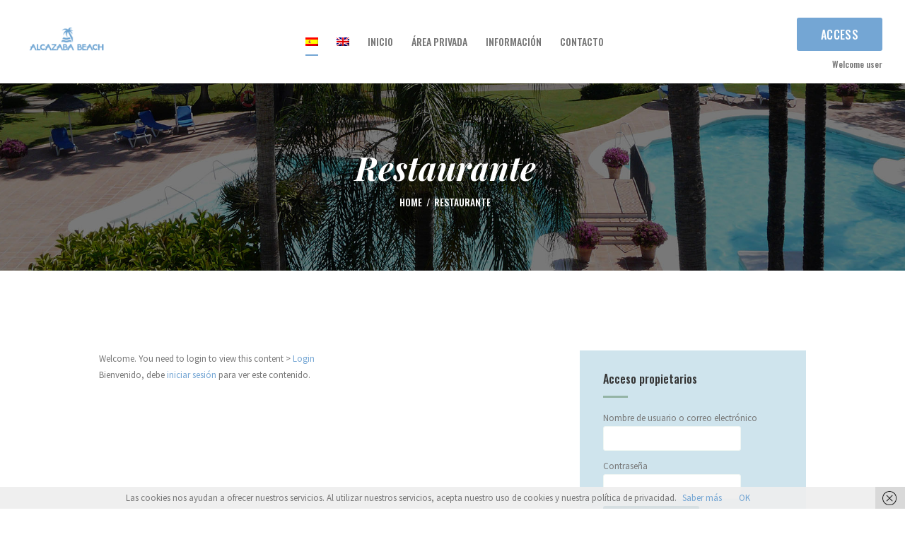

--- FILE ---
content_type: text/html; charset=UTF-8
request_url: https://www.alcazababeach.com/restaurante/
body_size: 15731
content:
<!DOCTYPE html>
<html lang="es-ES" class="no-js scheme_default">
<head>
			<meta charset="UTF-8">
		<meta name="viewport" content="width=device-width, initial-scale=1, maximum-scale=1">
		<meta name="format-detection" content="telephone=no">
		<link rel="profile" href="//gmpg.org/xfn/11">
		<link rel="pingback" href="https://www.alcazababeach.com/xmlrpc.php">
		<title>Restaurante &#8211; Urbanización Alcazaba Beach</title>
<meta name='robots' content='max-image-preview:large' />
<link rel="alternate" hreflang="es" href="https://www.alcazababeach.com/restaurante/" />
<link rel="alternate" hreflang="en" href="https://www.alcazababeach.com/en/restaurant/" />
<link rel="alternate" hreflang="x-default" href="https://www.alcazababeach.com/restaurante/" />
<link rel='dns-prefetch' href='//ajax.googleapis.com' />
<link rel='dns-prefetch' href='//fonts.googleapis.com' />
<link rel="alternate" type="application/rss+xml" title="Urbanización Alcazaba Beach &raquo; Feed" href="https://www.alcazababeach.com/feed/" />
<link rel="alternate" type="application/rss+xml" title="Urbanización Alcazaba Beach &raquo; Feed de los comentarios" href="https://www.alcazababeach.com/comments/feed/" />
<script type="text/javascript">
window._wpemojiSettings = {"baseUrl":"https:\/\/s.w.org\/images\/core\/emoji\/14.0.0\/72x72\/","ext":".png","svgUrl":"https:\/\/s.w.org\/images\/core\/emoji\/14.0.0\/svg\/","svgExt":".svg","source":{"concatemoji":"https:\/\/www.alcazababeach.com\/wp-includes\/js\/wp-emoji-release.min.js?ver=6.2.8"}};
/*! This file is auto-generated */
!function(e,a,t){var n,r,o,i=a.createElement("canvas"),p=i.getContext&&i.getContext("2d");function s(e,t){p.clearRect(0,0,i.width,i.height),p.fillText(e,0,0);e=i.toDataURL();return p.clearRect(0,0,i.width,i.height),p.fillText(t,0,0),e===i.toDataURL()}function c(e){var t=a.createElement("script");t.src=e,t.defer=t.type="text/javascript",a.getElementsByTagName("head")[0].appendChild(t)}for(o=Array("flag","emoji"),t.supports={everything:!0,everythingExceptFlag:!0},r=0;r<o.length;r++)t.supports[o[r]]=function(e){if(p&&p.fillText)switch(p.textBaseline="top",p.font="600 32px Arial",e){case"flag":return s("\ud83c\udff3\ufe0f\u200d\u26a7\ufe0f","\ud83c\udff3\ufe0f\u200b\u26a7\ufe0f")?!1:!s("\ud83c\uddfa\ud83c\uddf3","\ud83c\uddfa\u200b\ud83c\uddf3")&&!s("\ud83c\udff4\udb40\udc67\udb40\udc62\udb40\udc65\udb40\udc6e\udb40\udc67\udb40\udc7f","\ud83c\udff4\u200b\udb40\udc67\u200b\udb40\udc62\u200b\udb40\udc65\u200b\udb40\udc6e\u200b\udb40\udc67\u200b\udb40\udc7f");case"emoji":return!s("\ud83e\udef1\ud83c\udffb\u200d\ud83e\udef2\ud83c\udfff","\ud83e\udef1\ud83c\udffb\u200b\ud83e\udef2\ud83c\udfff")}return!1}(o[r]),t.supports.everything=t.supports.everything&&t.supports[o[r]],"flag"!==o[r]&&(t.supports.everythingExceptFlag=t.supports.everythingExceptFlag&&t.supports[o[r]]);t.supports.everythingExceptFlag=t.supports.everythingExceptFlag&&!t.supports.flag,t.DOMReady=!1,t.readyCallback=function(){t.DOMReady=!0},t.supports.everything||(n=function(){t.readyCallback()},a.addEventListener?(a.addEventListener("DOMContentLoaded",n,!1),e.addEventListener("load",n,!1)):(e.attachEvent("onload",n),a.attachEvent("onreadystatechange",function(){"complete"===a.readyState&&t.readyCallback()})),(e=t.source||{}).concatemoji?c(e.concatemoji):e.wpemoji&&e.twemoji&&(c(e.twemoji),c(e.wpemoji)))}(window,document,window._wpemojiSettings);
</script>
<style type="text/css">
img.wp-smiley,
img.emoji {
	display: inline !important;
	border: none !important;
	box-shadow: none !important;
	height: 1em !important;
	width: 1em !important;
	margin: 0 0.07em !important;
	vertical-align: -0.1em !important;
	background: none !important;
	padding: 0 !important;
}
</style>
	<link property="stylesheet" rel='stylesheet' id='dashicons-css' href='https://www.alcazababeach.com/wp-includes/css/dashicons.min.css?ver=6.2.8' type='text/css' media='all' />
<style id='dashicons-inline-css' type='text/css'>
[data-font="Dashicons"]:before {font-family: 'Dashicons' !important;content: attr(data-icon) !important;speak: none !important;font-weight: normal !important;font-variant: normal !important;text-transform: none !important;line-height: 1 !important;font-style: normal !important;-webkit-font-smoothing: antialiased !important;-moz-osx-font-smoothing: grayscale !important;}
</style>
<link property="stylesheet" rel='stylesheet' id='wp-jquery-ui-dialog-css' href='https://www.alcazababeach.com/wp-includes/css/jquery-ui-dialog.min.css?ver=6.2.8' type='text/css' media='all' />
<link property="stylesheet" rel='stylesheet' id='sdm-styles-css' href='https://www.alcazababeach.com/wp-content/plugins/simple-download-monitor/css/sdm_wp_styles.css?ver=6.2.8' type='text/css' media='all' />
<link property="stylesheet" rel='stylesheet' id='wp-block-library-css' href='https://www.alcazababeach.com/wp-includes/css/dist/block-library/style.min.css?ver=6.2.8' type='text/css' media='all' />
<style id='pdfemb-pdf-embedder-viewer-style-inline-css' type='text/css'>
.wp-block-pdfemb-pdf-embedder-viewer{max-width:none}

</style>
<link property="stylesheet" rel='stylesheet' id='wc-blocks-style-css' href='https://www.alcazababeach.com/wp-content/plugins/woocommerce/packages/woocommerce-blocks/build/wc-blocks.css?ver=10.6.5' type='text/css' media='all' />
<link property="stylesheet" rel='stylesheet' id='wc-blocks-style-active-filters-css' href='https://www.alcazababeach.com/wp-content/plugins/woocommerce/packages/woocommerce-blocks/build/active-filters.css?ver=10.6.5' type='text/css' media='all' />
<link property="stylesheet" rel='stylesheet' id='wc-blocks-style-add-to-cart-form-css' href='https://www.alcazababeach.com/wp-content/plugins/woocommerce/packages/woocommerce-blocks/build/add-to-cart-form.css?ver=10.6.5' type='text/css' media='all' />
<link property="stylesheet" rel='stylesheet' id='wc-blocks-packages-style-css' href='https://www.alcazababeach.com/wp-content/plugins/woocommerce/packages/woocommerce-blocks/build/packages-style.css?ver=10.6.5' type='text/css' media='all' />
<link property="stylesheet" rel='stylesheet' id='wc-blocks-style-all-products-css' href='https://www.alcazababeach.com/wp-content/plugins/woocommerce/packages/woocommerce-blocks/build/all-products.css?ver=10.6.5' type='text/css' media='all' />
<link property="stylesheet" rel='stylesheet' id='wc-blocks-style-all-reviews-css' href='https://www.alcazababeach.com/wp-content/plugins/woocommerce/packages/woocommerce-blocks/build/all-reviews.css?ver=10.6.5' type='text/css' media='all' />
<link property="stylesheet" rel='stylesheet' id='wc-blocks-style-attribute-filter-css' href='https://www.alcazababeach.com/wp-content/plugins/woocommerce/packages/woocommerce-blocks/build/attribute-filter.css?ver=10.6.5' type='text/css' media='all' />
<link property="stylesheet" rel='stylesheet' id='wc-blocks-style-breadcrumbs-css' href='https://www.alcazababeach.com/wp-content/plugins/woocommerce/packages/woocommerce-blocks/build/breadcrumbs.css?ver=10.6.5' type='text/css' media='all' />
<link property="stylesheet" rel='stylesheet' id='wc-blocks-style-catalog-sorting-css' href='https://www.alcazababeach.com/wp-content/plugins/woocommerce/packages/woocommerce-blocks/build/catalog-sorting.css?ver=10.6.5' type='text/css' media='all' />
<link property="stylesheet" rel='stylesheet' id='wc-blocks-style-customer-account-css' href='https://www.alcazababeach.com/wp-content/plugins/woocommerce/packages/woocommerce-blocks/build/customer-account.css?ver=10.6.5' type='text/css' media='all' />
<link property="stylesheet" rel='stylesheet' id='wc-blocks-style-featured-category-css' href='https://www.alcazababeach.com/wp-content/plugins/woocommerce/packages/woocommerce-blocks/build/featured-category.css?ver=10.6.5' type='text/css' media='all' />
<link property="stylesheet" rel='stylesheet' id='wc-blocks-style-featured-product-css' href='https://www.alcazababeach.com/wp-content/plugins/woocommerce/packages/woocommerce-blocks/build/featured-product.css?ver=10.6.5' type='text/css' media='all' />
<link property="stylesheet" rel='stylesheet' id='wc-blocks-style-mini-cart-css' href='https://www.alcazababeach.com/wp-content/plugins/woocommerce/packages/woocommerce-blocks/build/mini-cart.css?ver=10.6.5' type='text/css' media='all' />
<link property="stylesheet" rel='stylesheet' id='wc-blocks-style-price-filter-css' href='https://www.alcazababeach.com/wp-content/plugins/woocommerce/packages/woocommerce-blocks/build/price-filter.css?ver=10.6.5' type='text/css' media='all' />
<link property="stylesheet" rel='stylesheet' id='wc-blocks-style-product-add-to-cart-css' href='https://www.alcazababeach.com/wp-content/plugins/woocommerce/packages/woocommerce-blocks/build/product-add-to-cart.css?ver=10.6.5' type='text/css' media='all' />
<link property="stylesheet" rel='stylesheet' id='wc-blocks-style-product-button-css' href='https://www.alcazababeach.com/wp-content/plugins/woocommerce/packages/woocommerce-blocks/build/product-button.css?ver=10.6.5' type='text/css' media='all' />
<link property="stylesheet" rel='stylesheet' id='wc-blocks-style-product-categories-css' href='https://www.alcazababeach.com/wp-content/plugins/woocommerce/packages/woocommerce-blocks/build/product-categories.css?ver=10.6.5' type='text/css' media='all' />
<link property="stylesheet" rel='stylesheet' id='wc-blocks-style-product-image-css' href='https://www.alcazababeach.com/wp-content/plugins/woocommerce/packages/woocommerce-blocks/build/product-image.css?ver=10.6.5' type='text/css' media='all' />
<link property="stylesheet" rel='stylesheet' id='wc-blocks-style-product-image-gallery-css' href='https://www.alcazababeach.com/wp-content/plugins/woocommerce/packages/woocommerce-blocks/build/product-image-gallery.css?ver=10.6.5' type='text/css' media='all' />
<link property="stylesheet" rel='stylesheet' id='wc-blocks-style-product-query-css' href='https://www.alcazababeach.com/wp-content/plugins/woocommerce/packages/woocommerce-blocks/build/product-query.css?ver=10.6.5' type='text/css' media='all' />
<link property="stylesheet" rel='stylesheet' id='wc-blocks-style-product-results-count-css' href='https://www.alcazababeach.com/wp-content/plugins/woocommerce/packages/woocommerce-blocks/build/product-results-count.css?ver=10.6.5' type='text/css' media='all' />
<link property="stylesheet" rel='stylesheet' id='wc-blocks-style-product-reviews-css' href='https://www.alcazababeach.com/wp-content/plugins/woocommerce/packages/woocommerce-blocks/build/product-reviews.css?ver=10.6.5' type='text/css' media='all' />
<link property="stylesheet" rel='stylesheet' id='wc-blocks-style-product-sale-badge-css' href='https://www.alcazababeach.com/wp-content/plugins/woocommerce/packages/woocommerce-blocks/build/product-sale-badge.css?ver=10.6.5' type='text/css' media='all' />
<link property="stylesheet" rel='stylesheet' id='wc-blocks-style-product-search-css' href='https://www.alcazababeach.com/wp-content/plugins/woocommerce/packages/woocommerce-blocks/build/product-search.css?ver=10.6.5' type='text/css' media='all' />
<link property="stylesheet" rel='stylesheet' id='wc-blocks-style-product-sku-css' href='https://www.alcazababeach.com/wp-content/plugins/woocommerce/packages/woocommerce-blocks/build/product-sku.css?ver=10.6.5' type='text/css' media='all' />
<link property="stylesheet" rel='stylesheet' id='wc-blocks-style-product-stock-indicator-css' href='https://www.alcazababeach.com/wp-content/plugins/woocommerce/packages/woocommerce-blocks/build/product-stock-indicator.css?ver=10.6.5' type='text/css' media='all' />
<link property="stylesheet" rel='stylesheet' id='wc-blocks-style-product-summary-css' href='https://www.alcazababeach.com/wp-content/plugins/woocommerce/packages/woocommerce-blocks/build/product-summary.css?ver=10.6.5' type='text/css' media='all' />
<link property="stylesheet" rel='stylesheet' id='wc-blocks-style-product-title-css' href='https://www.alcazababeach.com/wp-content/plugins/woocommerce/packages/woocommerce-blocks/build/product-title.css?ver=10.6.5' type='text/css' media='all' />
<link property="stylesheet" rel='stylesheet' id='wc-blocks-style-rating-filter-css' href='https://www.alcazababeach.com/wp-content/plugins/woocommerce/packages/woocommerce-blocks/build/rating-filter.css?ver=10.6.5' type='text/css' media='all' />
<link property="stylesheet" rel='stylesheet' id='wc-blocks-style-reviews-by-category-css' href='https://www.alcazababeach.com/wp-content/plugins/woocommerce/packages/woocommerce-blocks/build/reviews-by-category.css?ver=10.6.5' type='text/css' media='all' />
<link property="stylesheet" rel='stylesheet' id='wc-blocks-style-reviews-by-product-css' href='https://www.alcazababeach.com/wp-content/plugins/woocommerce/packages/woocommerce-blocks/build/reviews-by-product.css?ver=10.6.5' type='text/css' media='all' />
<link property="stylesheet" rel='stylesheet' id='wc-blocks-style-product-details-css' href='https://www.alcazababeach.com/wp-content/plugins/woocommerce/packages/woocommerce-blocks/build/product-details.css?ver=10.6.5' type='text/css' media='all' />
<link property="stylesheet" rel='stylesheet' id='wc-blocks-style-single-product-css' href='https://www.alcazababeach.com/wp-content/plugins/woocommerce/packages/woocommerce-blocks/build/single-product.css?ver=10.6.5' type='text/css' media='all' />
<link property="stylesheet" rel='stylesheet' id='wc-blocks-style-stock-filter-css' href='https://www.alcazababeach.com/wp-content/plugins/woocommerce/packages/woocommerce-blocks/build/stock-filter.css?ver=10.6.5' type='text/css' media='all' />
<link property="stylesheet" rel='stylesheet' id='wc-blocks-style-cart-css' href='https://www.alcazababeach.com/wp-content/plugins/woocommerce/packages/woocommerce-blocks/build/cart.css?ver=10.6.5' type='text/css' media='all' />
<link property="stylesheet" rel='stylesheet' id='wc-blocks-style-checkout-css' href='https://www.alcazababeach.com/wp-content/plugins/woocommerce/packages/woocommerce-blocks/build/checkout.css?ver=10.6.5' type='text/css' media='all' />
<link property="stylesheet" rel='stylesheet' id='wc-blocks-style-mini-cart-contents-css' href='https://www.alcazababeach.com/wp-content/plugins/woocommerce/packages/woocommerce-blocks/build/mini-cart-contents.css?ver=10.6.5' type='text/css' media='all' />
<link property="stylesheet" rel='stylesheet' id='awsm-ead-public-css' href='https://www.alcazababeach.com/wp-content/plugins/embed-any-document/css/embed-public.min.css?ver=2.7.7' type='text/css' media='all' />
<link property="stylesheet" rel='stylesheet' id='classic-theme-styles-css' href='https://www.alcazababeach.com/wp-includes/css/classic-themes.min.css?ver=6.2.8' type='text/css' media='all' />
<style id='global-styles-inline-css' type='text/css'>
body{--wp--preset--color--black: #000000;--wp--preset--color--cyan-bluish-gray: #abb8c3;--wp--preset--color--white: #ffffff;--wp--preset--color--pale-pink: #f78da7;--wp--preset--color--vivid-red: #cf2e2e;--wp--preset--color--luminous-vivid-orange: #ff6900;--wp--preset--color--luminous-vivid-amber: #fcb900;--wp--preset--color--light-green-cyan: #7bdcb5;--wp--preset--color--vivid-green-cyan: #00d084;--wp--preset--color--pale-cyan-blue: #8ed1fc;--wp--preset--color--vivid-cyan-blue: #0693e3;--wp--preset--color--vivid-purple: #9b51e0;--wp--preset--gradient--vivid-cyan-blue-to-vivid-purple: linear-gradient(135deg,rgba(6,147,227,1) 0%,rgb(155,81,224) 100%);--wp--preset--gradient--light-green-cyan-to-vivid-green-cyan: linear-gradient(135deg,rgb(122,220,180) 0%,rgb(0,208,130) 100%);--wp--preset--gradient--luminous-vivid-amber-to-luminous-vivid-orange: linear-gradient(135deg,rgba(252,185,0,1) 0%,rgba(255,105,0,1) 100%);--wp--preset--gradient--luminous-vivid-orange-to-vivid-red: linear-gradient(135deg,rgba(255,105,0,1) 0%,rgb(207,46,46) 100%);--wp--preset--gradient--very-light-gray-to-cyan-bluish-gray: linear-gradient(135deg,rgb(238,238,238) 0%,rgb(169,184,195) 100%);--wp--preset--gradient--cool-to-warm-spectrum: linear-gradient(135deg,rgb(74,234,220) 0%,rgb(151,120,209) 20%,rgb(207,42,186) 40%,rgb(238,44,130) 60%,rgb(251,105,98) 80%,rgb(254,248,76) 100%);--wp--preset--gradient--blush-light-purple: linear-gradient(135deg,rgb(255,206,236) 0%,rgb(152,150,240) 100%);--wp--preset--gradient--blush-bordeaux: linear-gradient(135deg,rgb(254,205,165) 0%,rgb(254,45,45) 50%,rgb(107,0,62) 100%);--wp--preset--gradient--luminous-dusk: linear-gradient(135deg,rgb(255,203,112) 0%,rgb(199,81,192) 50%,rgb(65,88,208) 100%);--wp--preset--gradient--pale-ocean: linear-gradient(135deg,rgb(255,245,203) 0%,rgb(182,227,212) 50%,rgb(51,167,181) 100%);--wp--preset--gradient--electric-grass: linear-gradient(135deg,rgb(202,248,128) 0%,rgb(113,206,126) 100%);--wp--preset--gradient--midnight: linear-gradient(135deg,rgb(2,3,129) 0%,rgb(40,116,252) 100%);--wp--preset--duotone--dark-grayscale: url('#wp-duotone-dark-grayscale');--wp--preset--duotone--grayscale: url('#wp-duotone-grayscale');--wp--preset--duotone--purple-yellow: url('#wp-duotone-purple-yellow');--wp--preset--duotone--blue-red: url('#wp-duotone-blue-red');--wp--preset--duotone--midnight: url('#wp-duotone-midnight');--wp--preset--duotone--magenta-yellow: url('#wp-duotone-magenta-yellow');--wp--preset--duotone--purple-green: url('#wp-duotone-purple-green');--wp--preset--duotone--blue-orange: url('#wp-duotone-blue-orange');--wp--preset--font-size--small: 13px;--wp--preset--font-size--medium: 20px;--wp--preset--font-size--large: 36px;--wp--preset--font-size--x-large: 42px;--wp--preset--spacing--20: 0.44rem;--wp--preset--spacing--30: 0.67rem;--wp--preset--spacing--40: 1rem;--wp--preset--spacing--50: 1.5rem;--wp--preset--spacing--60: 2.25rem;--wp--preset--spacing--70: 3.38rem;--wp--preset--spacing--80: 5.06rem;--wp--preset--shadow--natural: 6px 6px 9px rgba(0, 0, 0, 0.2);--wp--preset--shadow--deep: 12px 12px 50px rgba(0, 0, 0, 0.4);--wp--preset--shadow--sharp: 6px 6px 0px rgba(0, 0, 0, 0.2);--wp--preset--shadow--outlined: 6px 6px 0px -3px rgba(255, 255, 255, 1), 6px 6px rgba(0, 0, 0, 1);--wp--preset--shadow--crisp: 6px 6px 0px rgba(0, 0, 0, 1);}:where(.is-layout-flex){gap: 0.5em;}body .is-layout-flow > .alignleft{float: left;margin-inline-start: 0;margin-inline-end: 2em;}body .is-layout-flow > .alignright{float: right;margin-inline-start: 2em;margin-inline-end: 0;}body .is-layout-flow > .aligncenter{margin-left: auto !important;margin-right: auto !important;}body .is-layout-constrained > .alignleft{float: left;margin-inline-start: 0;margin-inline-end: 2em;}body .is-layout-constrained > .alignright{float: right;margin-inline-start: 2em;margin-inline-end: 0;}body .is-layout-constrained > .aligncenter{margin-left: auto !important;margin-right: auto !important;}body .is-layout-constrained > :where(:not(.alignleft):not(.alignright):not(.alignfull)){max-width: var(--wp--style--global--content-size);margin-left: auto !important;margin-right: auto !important;}body .is-layout-constrained > .alignwide{max-width: var(--wp--style--global--wide-size);}body .is-layout-flex{display: flex;}body .is-layout-flex{flex-wrap: wrap;align-items: center;}body .is-layout-flex > *{margin: 0;}:where(.wp-block-columns.is-layout-flex){gap: 2em;}.has-black-color{color: var(--wp--preset--color--black) !important;}.has-cyan-bluish-gray-color{color: var(--wp--preset--color--cyan-bluish-gray) !important;}.has-white-color{color: var(--wp--preset--color--white) !important;}.has-pale-pink-color{color: var(--wp--preset--color--pale-pink) !important;}.has-vivid-red-color{color: var(--wp--preset--color--vivid-red) !important;}.has-luminous-vivid-orange-color{color: var(--wp--preset--color--luminous-vivid-orange) !important;}.has-luminous-vivid-amber-color{color: var(--wp--preset--color--luminous-vivid-amber) !important;}.has-light-green-cyan-color{color: var(--wp--preset--color--light-green-cyan) !important;}.has-vivid-green-cyan-color{color: var(--wp--preset--color--vivid-green-cyan) !important;}.has-pale-cyan-blue-color{color: var(--wp--preset--color--pale-cyan-blue) !important;}.has-vivid-cyan-blue-color{color: var(--wp--preset--color--vivid-cyan-blue) !important;}.has-vivid-purple-color{color: var(--wp--preset--color--vivid-purple) !important;}.has-black-background-color{background-color: var(--wp--preset--color--black) !important;}.has-cyan-bluish-gray-background-color{background-color: var(--wp--preset--color--cyan-bluish-gray) !important;}.has-white-background-color{background-color: var(--wp--preset--color--white) !important;}.has-pale-pink-background-color{background-color: var(--wp--preset--color--pale-pink) !important;}.has-vivid-red-background-color{background-color: var(--wp--preset--color--vivid-red) !important;}.has-luminous-vivid-orange-background-color{background-color: var(--wp--preset--color--luminous-vivid-orange) !important;}.has-luminous-vivid-amber-background-color{background-color: var(--wp--preset--color--luminous-vivid-amber) !important;}.has-light-green-cyan-background-color{background-color: var(--wp--preset--color--light-green-cyan) !important;}.has-vivid-green-cyan-background-color{background-color: var(--wp--preset--color--vivid-green-cyan) !important;}.has-pale-cyan-blue-background-color{background-color: var(--wp--preset--color--pale-cyan-blue) !important;}.has-vivid-cyan-blue-background-color{background-color: var(--wp--preset--color--vivid-cyan-blue) !important;}.has-vivid-purple-background-color{background-color: var(--wp--preset--color--vivid-purple) !important;}.has-black-border-color{border-color: var(--wp--preset--color--black) !important;}.has-cyan-bluish-gray-border-color{border-color: var(--wp--preset--color--cyan-bluish-gray) !important;}.has-white-border-color{border-color: var(--wp--preset--color--white) !important;}.has-pale-pink-border-color{border-color: var(--wp--preset--color--pale-pink) !important;}.has-vivid-red-border-color{border-color: var(--wp--preset--color--vivid-red) !important;}.has-luminous-vivid-orange-border-color{border-color: var(--wp--preset--color--luminous-vivid-orange) !important;}.has-luminous-vivid-amber-border-color{border-color: var(--wp--preset--color--luminous-vivid-amber) !important;}.has-light-green-cyan-border-color{border-color: var(--wp--preset--color--light-green-cyan) !important;}.has-vivid-green-cyan-border-color{border-color: var(--wp--preset--color--vivid-green-cyan) !important;}.has-pale-cyan-blue-border-color{border-color: var(--wp--preset--color--pale-cyan-blue) !important;}.has-vivid-cyan-blue-border-color{border-color: var(--wp--preset--color--vivid-cyan-blue) !important;}.has-vivid-purple-border-color{border-color: var(--wp--preset--color--vivid-purple) !important;}.has-vivid-cyan-blue-to-vivid-purple-gradient-background{background: var(--wp--preset--gradient--vivid-cyan-blue-to-vivid-purple) !important;}.has-light-green-cyan-to-vivid-green-cyan-gradient-background{background: var(--wp--preset--gradient--light-green-cyan-to-vivid-green-cyan) !important;}.has-luminous-vivid-amber-to-luminous-vivid-orange-gradient-background{background: var(--wp--preset--gradient--luminous-vivid-amber-to-luminous-vivid-orange) !important;}.has-luminous-vivid-orange-to-vivid-red-gradient-background{background: var(--wp--preset--gradient--luminous-vivid-orange-to-vivid-red) !important;}.has-very-light-gray-to-cyan-bluish-gray-gradient-background{background: var(--wp--preset--gradient--very-light-gray-to-cyan-bluish-gray) !important;}.has-cool-to-warm-spectrum-gradient-background{background: var(--wp--preset--gradient--cool-to-warm-spectrum) !important;}.has-blush-light-purple-gradient-background{background: var(--wp--preset--gradient--blush-light-purple) !important;}.has-blush-bordeaux-gradient-background{background: var(--wp--preset--gradient--blush-bordeaux) !important;}.has-luminous-dusk-gradient-background{background: var(--wp--preset--gradient--luminous-dusk) !important;}.has-pale-ocean-gradient-background{background: var(--wp--preset--gradient--pale-ocean) !important;}.has-electric-grass-gradient-background{background: var(--wp--preset--gradient--electric-grass) !important;}.has-midnight-gradient-background{background: var(--wp--preset--gradient--midnight) !important;}.has-small-font-size{font-size: var(--wp--preset--font-size--small) !important;}.has-medium-font-size{font-size: var(--wp--preset--font-size--medium) !important;}.has-large-font-size{font-size: var(--wp--preset--font-size--large) !important;}.has-x-large-font-size{font-size: var(--wp--preset--font-size--x-large) !important;}
.wp-block-navigation a:where(:not(.wp-element-button)){color: inherit;}
:where(.wp-block-columns.is-layout-flex){gap: 2em;}
.wp-block-pullquote{font-size: 1.5em;line-height: 1.6;}
</style>
<link property="stylesheet" rel='stylesheet' id='menu-image-css' href='https://www.alcazababeach.com/wp-content/plugins/menu-image/includes/css/menu-image.css?ver=3.13' type='text/css' media='all' />
<link property="stylesheet" rel='stylesheet' id='contact-form-7-css' href='https://www.alcazababeach.com/wp-content/plugins/contact-form-7/includes/css/styles.css?ver=5.8.5' type='text/css' media='all' />
<link property="stylesheet" rel='stylesheet' id='jquery-ui-theme-css' href='https://ajax.googleapis.com/ajax/libs/jqueryui/1.11.4/themes/smoothness/jquery-ui.min.css?ver=1.11.4' type='text/css' media='all' />
<link property="stylesheet" rel='stylesheet' id='jquery-ui-timepicker-css' href='https://www.alcazababeach.com/wp-content/plugins/contact-form-7-datepicker/js/jquery-ui-timepicker/jquery-ui-timepicker-addon.min.css?ver=6.2.8' type='text/css' media='all' />
<link property="stylesheet" rel='stylesheet' id='lightcase.css-css' href='https://www.alcazababeach.com/wp-content/plugins/paytpv-for-woocommerce/css/lightcase.css?ver=6.2.8' type='text/css' media='all' />
<link property="stylesheet" rel='stylesheet' id='paytpv.css-css' href='https://www.alcazababeach.com/wp-content/plugins/paytpv-for-woocommerce/css/paytpv.css?ver=6.2.8' type='text/css' media='all' />
<link property="stylesheet" rel='stylesheet' id='swpm.common-css' href='https://www.alcazababeach.com/wp-content/plugins/simple-membership/css/swpm.common.css?ver=4.6.5' type='text/css' media='all' />
<link property="stylesheet" rel='stylesheet' id='trx_addons-icons-css' href='https://www.alcazababeach.com/wp-content/plugins/trx_addons/css/font-icons/css/trx_addons_icons-embedded.css?ver=6.2.8' type='text/css' media='all' />
<link property="stylesheet" rel='stylesheet' id='swiperslider-css' href='https://www.alcazababeach.com/wp-content/plugins/trx_addons/js/swiper/swiper.min.css' type='text/css' media='all' />
<link property="stylesheet" rel='stylesheet' id='magnific-popup-css' href='https://www.alcazababeach.com/wp-content/plugins/trx_addons/js/magnific/magnific-popup.min.css' type='text/css' media='all' />
<link property="stylesheet" rel='stylesheet' id='trx_addons-css' href='https://www.alcazababeach.com/wp-content/plugins/trx_addons/css/trx_addons.css' type='text/css' media='all' />
<link property="stylesheet" rel='stylesheet' id='trx_addons-animation-css' href='https://www.alcazababeach.com/wp-content/plugins/trx_addons/css/trx_addons.animation.css?ver=6.2.8' type='text/css' media='all' />
<link property="stylesheet" rel='stylesheet' id='woocommerce-layout-css' href='https://www.alcazababeach.com/wp-content/plugins/woocommerce/assets/css/woocommerce-layout.css?ver=8.0.2' type='text/css' media='all' />
<link property="stylesheet" rel='stylesheet' id='woocommerce-smallscreen-css' href='https://www.alcazababeach.com/wp-content/plugins/woocommerce/assets/css/woocommerce-smallscreen.css?ver=8.0.2' type='text/css' media='only screen and (max-width: 768px)' />
<link property="stylesheet" rel='stylesheet' id='woocommerce-general-css' href='https://www.alcazababeach.com/wp-content/plugins/woocommerce/assets/css/woocommerce.css?ver=8.0.2' type='text/css' media='all' />
<style id='woocommerce-inline-inline-css' type='text/css'>
.woocommerce form .form-row .required { visibility: visible; }
</style>
<link property="stylesheet" rel='stylesheet' id='wp-post-navigation-style-css' href='https://www.alcazababeach.com/wp-content/plugins/wp-post-navigation/style.css?ver=6.2.8' type='text/css' media='all' />
<link property="stylesheet" rel='stylesheet' id='wp-show-posts-css' href='https://www.alcazababeach.com/wp-content/plugins/wp-show-posts/css/wp-show-posts-min.css?ver=1.1.6' type='text/css' media='all' />
<link property="stylesheet" rel='stylesheet' id='wpml-menu-item-0-css' href='https://www.alcazababeach.com/wp-content/plugins/sitepress-multilingual-cms/templates/language-switchers/menu-item/style.min.css?ver=1' type='text/css' media='all' />
<link property="stylesheet" rel='stylesheet' id='if-menu-site-css-css' href='https://www.alcazababeach.com/wp-content/plugins/if-menu/assets/if-menu-site.css?ver=6.2.8' type='text/css' media='all' />
<link property="stylesheet" rel='stylesheet' id='swpm-form-builder-css-css' href='https://www.alcazababeach.com/wp-content/plugins/swpm-form-builder/css/swpm-form-builder.css?ver=20140412' type='text/css' media='all' />
<link property="stylesheet" rel='stylesheet' id='swpm-jqueryui-css-css' href='https://www.alcazababeach.com/wp-content/plugins/swpm-form-builder/css/smoothness/jquery-ui-1.10.3.min.css?ver=20131203' type='text/css' media='all' />
<link property="stylesheet" rel='stylesheet' id='jquery-ui-style-css' href='https://www.alcazababeach.com/wp-content/plugins/woocommerce-bookings/dist/css/jquery-ui-styles.css?ver=1.11.4-wc-bookings.1.15.63' type='text/css' media='all' />
<link property="stylesheet" rel='stylesheet' id='wc-bookings-styles-css' href='https://www.alcazababeach.com/wp-content/plugins/woocommerce-bookings/dist/css/frontend.css?ver=1.15.63' type='text/css' media='all' />
<link property="stylesheet" rel='stylesheet' id='js_composer_front-css' href='https://www.alcazababeach.com/wp-content/plugins/js_composer/assets/css/js_composer.min.css?ver=8.6.1' type='text/css' media='all' />
<link property="stylesheet" rel='stylesheet' id='font-awesome-css' href='https://www.alcazababeach.com/wp-content/plugins/popup-anything-on-click/assets/css/font-awesome.min.css?ver=2.8.8' type='text/css' media='all' />
<style id='font-awesome-inline-css' type='text/css'>
[data-font="FontAwesome"]:before {font-family: 'FontAwesome' !important;content: attr(data-icon) !important;speak: none !important;font-weight: normal !important;font-variant: normal !important;text-transform: none !important;line-height: 1 !important;font-style: normal !important;-webkit-font-smoothing: antialiased !important;-moz-osx-font-smoothing: grayscale !important;}
</style>
<link property="stylesheet" rel='stylesheet' id='popupaoc-public-style-css' href='https://www.alcazababeach.com/wp-content/plugins/popup-anything-on-click/assets/css/popupaoc-public.css?ver=2.8.8' type='text/css' media='all' />
<link property="stylesheet" rel='stylesheet' id='custom-css-css' href='https://www.alcazababeach.com/wp-content/plugins/theme-customisations/custom/style.css?ver=6.2.8' type='text/css' media='all' />
<link property="stylesheet" rel='stylesheet' id='triompher-font-google_fonts-css' href='https://fonts.googleapis.com/css?family=Source+Sans+Pro%3A400%2C700%7CPlayfair+Display%3A400%2C400i%2C700%2C700i%2C900%2C900i%7COswald%3A400%2C500&#038;subset=latin%2Clatin-ext&#038;ver=6.2.8' type='text/css' media='all' />
<link property="stylesheet" rel='stylesheet' id='fontello-style-css' href='https://www.alcazababeach.com/wp-content/themes/triompher/css/fontello/css/fontello-embedded.css?ver=6.2.8' type='text/css' media='all' />
<link property="stylesheet" rel='stylesheet' id='triompher-main-css' href='https://www.alcazababeach.com/wp-content/themes/triompher/style.css' type='text/css' media='all' />
<link property="stylesheet" rel='stylesheet' id='triompher-styles-css' href='https://www.alcazababeach.com/wp-content/themes/triompher/css/__styles.css?ver=6.2.8' type='text/css' media='all' />
<link property="stylesheet" rel='stylesheet' id='triompher-colors-css' href='https://www.alcazababeach.com/wp-content/themes/triompher/css/__colors.css?ver=6.2.8' type='text/css' media='all' />
<link property="stylesheet" rel='stylesheet' id='mediaelement-css' href='https://www.alcazababeach.com/wp-includes/js/mediaelement/mediaelementplayer-legacy.min.css?ver=4.2.17' type='text/css' media='all' />
<link property="stylesheet" rel='stylesheet' id='wp-mediaelement-css' href='https://www.alcazababeach.com/wp-includes/js/mediaelement/wp-mediaelement.min.css?ver=6.2.8' type='text/css' media='all' />
<link property="stylesheet" rel='stylesheet' id='triompher-responsive-css' href='https://www.alcazababeach.com/wp-content/themes/triompher/css/responsive.css?ver=6.2.8' type='text/css' media='all' />
<script type='text/javascript' src='https://www.alcazababeach.com/wp-includes/js/jquery/jquery.min.js?ver=3.6.4' id='jquery-core-js'></script>
<script type='text/javascript' src='https://www.alcazababeach.com/wp-includes/js/jquery/jquery-migrate.min.js?ver=3.4.0' id='jquery-migrate-js'></script>
<script type='text/javascript' id='wpml-cookie-js-extra'>
/* <![CDATA[ */
var wpml_cookies = {"wp-wpml_current_language":{"value":"es","expires":1,"path":"\/"}};
var wpml_cookies = {"wp-wpml_current_language":{"value":"es","expires":1,"path":"\/"}};
/* ]]> */
</script>
<script type='text/javascript' src='https://www.alcazababeach.com/wp-content/plugins/sitepress-multilingual-cms/res/js/cookies/language-cookie.js?ver=476000' id='wpml-cookie-js'></script>
<script type='text/javascript' src='https://www.alcazababeach.com/wp-content/plugins/paytpv-for-woocommerce/js/paytpv.js?ver=5.41' id='paytpv.js-js'></script>
<script type='text/javascript' src='https://www.alcazababeach.com/wp-content/plugins/paytpv-for-woocommerce/js/lightcase.js?ver=5.41' id='lightcase.js-js'></script>
<script type='text/javascript' id='sdm-scripts-js-extra'>
/* <![CDATA[ */
var sdm_ajax_script = {"ajaxurl":"https:\/\/www.alcazababeach.com\/wp-admin\/admin-ajax.php"};
/* ]]> */
</script>
<script type='text/javascript' src='https://www.alcazababeach.com/wp-content/plugins/simple-download-monitor/js/sdm_wp_scripts.js?ver=6.2.8' id='sdm-scripts-js'></script>
<script type='text/javascript' src='https://www.alcazababeach.com/wp-content/plugins/woocommerce/assets/js/jquery-blockui/jquery.blockUI.min.js?ver=2.7.0-wc.8.0.2' id='jquery-blockui-js'></script>
<script type='text/javascript' id='wc-add-to-cart-js-extra'>
/* <![CDATA[ */
var wc_add_to_cart_params = {"ajax_url":"\/wp-admin\/admin-ajax.php","wc_ajax_url":"\/?wc-ajax=%%endpoint%%","i18n_view_cart":"Ver carrito","cart_url":"https:\/\/www.alcazababeach.com\/carrito\/","is_cart":"","cart_redirect_after_add":"no"};
/* ]]> */
</script>
<script type='text/javascript' src='https://www.alcazababeach.com/wp-content/plugins/woocommerce/assets/js/frontend/add-to-cart.min.js?ver=8.0.2' id='wc-add-to-cart-js'></script>
<script type='text/javascript' src='https://www.alcazababeach.com/wp-content/plugins/js_composer/assets/js/vendors/woocommerce-add-to-cart.js?ver=8.6.1' id='vc_woocommerce-add-to-cart-js-js'></script>
<script type='text/javascript' src='https://www.alcazababeach.com/wp-content/plugins/theme-customisations/custom/custom.js?ver=6.2.8' id='custom-js-js'></script>
<script></script><link rel="https://api.w.org/" href="https://www.alcazababeach.com/wp-json/" /><link rel="alternate" type="application/json" href="https://www.alcazababeach.com/wp-json/wp/v2/pages/3109" /><link rel="EditURI" type="application/rsd+xml" title="RSD" href="https://www.alcazababeach.com/xmlrpc.php?rsd" />
<link rel="wlwmanifest" type="application/wlwmanifest+xml" href="https://www.alcazababeach.com/wp-includes/wlwmanifest.xml" />
<meta name="generator" content="WordPress 6.2.8" />
<meta name="generator" content="WooCommerce 8.0.2" />
<link rel="canonical" href="https://www.alcazababeach.com/restaurante/" />
<link rel='shortlink' href='https://www.alcazababeach.com/?p=3109' />
<link rel="alternate" type="application/json+oembed" href="https://www.alcazababeach.com/wp-json/oembed/1.0/embed?url=https%3A%2F%2Fwww.alcazababeach.com%2Frestaurante%2F" />
<link rel="alternate" type="text/xml+oembed" href="https://www.alcazababeach.com/wp-json/oembed/1.0/embed?url=https%3A%2F%2Fwww.alcazababeach.com%2Frestaurante%2F&#038;format=xml" />
<meta name="generator" content="WPML ver:4.7.6 stt:1,2;" />
        <script type="text/javascript">
            jQuery(document).ready(function($) {
                $('#respond').html('<div class="swpm-login-to-comment-msg">Por favor acceder para comentar.</div>');
            });
        </script>
        <style type="text/css">
					.wp-post-navigation a{
					text-decoration: none;
font:bold 14px sans-serif, arial;
color: #666;
					}
				 </style><!-- <meta name="swpm" version="4.6.2" /> -->
	<noscript><style>.woocommerce-product-gallery{ opacity: 1 !important; }</style></noscript>
	<meta name="generator" content="Powered by WPBakery Page Builder - drag and drop page builder for WordPress."/>
<meta name="generator" content="Powered by Slider Revolution 6.6.13 - responsive, Mobile-Friendly Slider Plugin for WordPress with comfortable drag and drop interface." />
<link rel="icon" href="https://www.alcazababeach.com/wp-content/uploads/2018/07/icono.png" sizes="32x32" />
<link rel="icon" href="https://www.alcazababeach.com/wp-content/uploads/2018/07/icono.png" sizes="192x192" />
<link rel="apple-touch-icon" href="https://www.alcazababeach.com/wp-content/uploads/2018/07/icono.png" />
<meta name="msapplication-TileImage" content="https://www.alcazababeach.com/wp-content/uploads/2018/07/icono.png" />
<script>function setREVStartSize(e){
			//window.requestAnimationFrame(function() {
				window.RSIW = window.RSIW===undefined ? window.innerWidth : window.RSIW;
				window.RSIH = window.RSIH===undefined ? window.innerHeight : window.RSIH;
				try {
					var pw = document.getElementById(e.c).parentNode.offsetWidth,
						newh;
					pw = pw===0 || isNaN(pw) || (e.l=="fullwidth" || e.layout=="fullwidth") ? window.RSIW : pw;
					e.tabw = e.tabw===undefined ? 0 : parseInt(e.tabw);
					e.thumbw = e.thumbw===undefined ? 0 : parseInt(e.thumbw);
					e.tabh = e.tabh===undefined ? 0 : parseInt(e.tabh);
					e.thumbh = e.thumbh===undefined ? 0 : parseInt(e.thumbh);
					e.tabhide = e.tabhide===undefined ? 0 : parseInt(e.tabhide);
					e.thumbhide = e.thumbhide===undefined ? 0 : parseInt(e.thumbhide);
					e.mh = e.mh===undefined || e.mh=="" || e.mh==="auto" ? 0 : parseInt(e.mh,0);
					if(e.layout==="fullscreen" || e.l==="fullscreen")
						newh = Math.max(e.mh,window.RSIH);
					else{
						e.gw = Array.isArray(e.gw) ? e.gw : [e.gw];
						for (var i in e.rl) if (e.gw[i]===undefined || e.gw[i]===0) e.gw[i] = e.gw[i-1];
						e.gh = e.el===undefined || e.el==="" || (Array.isArray(e.el) && e.el.length==0)? e.gh : e.el;
						e.gh = Array.isArray(e.gh) ? e.gh : [e.gh];
						for (var i in e.rl) if (e.gh[i]===undefined || e.gh[i]===0) e.gh[i] = e.gh[i-1];
											
						var nl = new Array(e.rl.length),
							ix = 0,
							sl;
						e.tabw = e.tabhide>=pw ? 0 : e.tabw;
						e.thumbw = e.thumbhide>=pw ? 0 : e.thumbw;
						e.tabh = e.tabhide>=pw ? 0 : e.tabh;
						e.thumbh = e.thumbhide>=pw ? 0 : e.thumbh;
						for (var i in e.rl) nl[i] = e.rl[i]<window.RSIW ? 0 : e.rl[i];
						sl = nl[0];
						for (var i in nl) if (sl>nl[i] && nl[i]>0) { sl = nl[i]; ix=i;}
						var m = pw>(e.gw[ix]+e.tabw+e.thumbw) ? 1 : (pw-(e.tabw+e.thumbw)) / (e.gw[ix]);
						newh =  (e.gh[ix] * m) + (e.tabh + e.thumbh);
					}
					var el = document.getElementById(e.c);
					if (el!==null && el) el.style.height = newh+"px";
					el = document.getElementById(e.c+"_wrapper");
					if (el!==null && el) {
						el.style.height = newh+"px";
						el.style.display = "block";
					}
				} catch(e){
					console.log("Failure at Presize of Slider:" + e)
				}
			//});
		  };</script>
		<style type="text/css" id="wp-custom-css">
			.post_meta_item.post_share, .comments_wrap {
    display: none !important;
}
.post_featured_block .post_date a::after {
    border-bottom: 18.5px solid #b6d5e3 !important;
    border-top: 18.5px solid #b6d5e3 !important;
}
.post_meta_item.post_counters_item, .post_meta .post_meta_item::after {
    display: none;
}
.post_meta {
    pointer-events: none;
}
.swpm-logged-expiry {
   display: none;
}
.mobile_device .menu_mobile .menu_mobile_nav_area, .mobile_layout .menu_mobile .menu_mobile_nav_area {
    max-height: 44em;
}
.swpm-remember-me {
    display: none;
}
.scheme_dark .menu_mobile_inner {
    background: #fff;
}

.scheme_dark .menu_mobile_inner a {
    color: #585858;
}

.menu_mobile .menu_mobile_nav_area .open_child_menu {
    background: rgb(0,0,0,0.4);
}

.scheme_dark .menu_mobile_close::before, .scheme_dark .menu_mobile_close::after {
    border-color: #585858;
}
.swpm-edit-profile-link {
    display: none;
}
.swpm-login-form-register-link {
    display: none;
}
.swpm-login-widget-form .register_link {
    display: none;
}
.swpm-logged-membership {
    display: none;
}
.woocommerce .woocommerce-ordering, .woocommerce-page .woocommerce-ordering {
    display: none;
}
.wc_payment_method label {
    font-size: 2em;
    font-weight: 600;
}
.wc_payment_method.payment_method_redsys_gw {
    padding-bottom: 7em;
}
.woocommerce table.shop_table td.actions > button {
float: right !important;
bottom: -80px;
position: relative;
background: #74a6d4 !important;
color: white !important;
opacity: 1 !important;
}
.wc_payment_method.payment_method_cod label::before, .wc_payment_method input[type="radio"]:checked + label::before {
    background: #eee !important;
    border-color: #000 !important;
    width: 29px;
    height: 29px;
}
.wc_payment_method.payment_method_redsys_gw label::before, .wc_payment_method input[type="radio"]:checked + label::before {
    background: #eee !important;
    border-color: #000 !important;
    width: 29px;
    height: 29px;
}
.wc_payment_method input[type="radio"]:checked + label::before {
    color: #d12424;
font-size: 2.4em;
}
.single-product div.product .trx-stretch-width .woocommerce-tabs .wc-tabs li a::after {
    content: '\E940' !important;
    font-family: fontello;
    position: absolute;
    display: block !important;
    width: 100% !important;
    height: auto !important;
    text-align: center;
    left: 0;
    bottom: 0;
    opacity: 0;
    border: none !important;
    color: #353535 !important;
    font-size: 1.2rem;
}
.basic-yop-poll-container input[type=checkbox], .basic-yop-poll-container input[type=radio] {
   margin-right: -15px !important;
   display: block;
   opacity: 0;
   position: relative;
   z-index: 1;
}
.wc_payment_method.payment_method_bacs label::before, .wc_payment_method input[type="radio"]:checked + label::before {
    background: #eee !important;
    border-color: #000 !important;
    width: 29px;
    height: 29px;
}
.wc_payment_method.payment_method_paytpv label::before, .wc_payment_method input[type="radio"]:checked + label::before {
    background: #eee !important;
    border-color: #000 !important;
    width: 29px;
    height: 29px;
}
/* Ocultar actualizar carrito */
button[name=update_cart] {
	display: none !important;
} 		</style>
		<noscript><style> .wpb_animate_when_almost_visible { opacity: 1; }</style></noscript><style type="text/css" id="trx_addons-inline-styles-inline-css">.vc_custom_1610538956576{padding-top: 1.25em !important;padding-right: 2.3em !important;padding-bottom: 1.25em !important;padding-left: 2.7em !important;}.vc_custom_1530552255764{background: #f7f7f7 url(http://www.alcazababeach.com/wp-content/uploads/2018/07/crumbs.jpg?id=582) !important;background-position: center !important;background-repeat: no-repeat !important;background-size: cover !important;}.vc_custom_1493900457245{margin-top: -7px !important;}.vc_custom_1493984770952{margin-bottom: 1rem !important;}.vc_custom_1493984775560{margin-bottom: 0.6rem !important;}.vc_custom_1534851781328{background-color: #fbfbfb !important;}.vc_custom_1534851939190{background-color: #fbfbfb !important;}.vc_custom_1493974128492{margin-bottom: -2.3rem !important;}.vc_custom_1493974150572{margin-bottom: -0.5rem !important;}.vc_custom_1493974178201{margin-bottom: -0.8rem !important;}.vc_custom_1493974397984{margin-top: -0.7rem !important;border-top-width: 1px !important;border-top-color: rgba(255,255,255,0.2) !important;border-top-style: solid !important;}.vc_custom_1493975176923{margin-top: -3.7rem !important;}.vc_custom_1535381009489{margin-bottom: -0.6rem !important;}.vc_custom_1493983856886{margin-bottom: -0.6rem !important;}</style><style id='rs-plugin-settings-inline-css' type='text/css'>
#rs-demo-id {}
</style></head>

<body class="page-template-default page page-id-3109 theme-triompher woocommerce-no-js non-logged-in body_tag scheme_default blog_mode_page body_style_wide is_single sidebar_show sidebar_right header_style_header-custom-1948 header_position_default menu_style_top no_layout wpb-js-composer js-comp-ver-8.6.1 vc_responsive">

	<svg xmlns="http://www.w3.org/2000/svg" viewBox="0 0 0 0" width="0" height="0" focusable="false" role="none" style="visibility: hidden; position: absolute; left: -9999px; overflow: hidden;" ><defs><filter id="wp-duotone-dark-grayscale"><feColorMatrix color-interpolation-filters="sRGB" type="matrix" values=" .299 .587 .114 0 0 .299 .587 .114 0 0 .299 .587 .114 0 0 .299 .587 .114 0 0 " /><feComponentTransfer color-interpolation-filters="sRGB" ><feFuncR type="table" tableValues="0 0.49803921568627" /><feFuncG type="table" tableValues="0 0.49803921568627" /><feFuncB type="table" tableValues="0 0.49803921568627" /><feFuncA type="table" tableValues="1 1" /></feComponentTransfer><feComposite in2="SourceGraphic" operator="in" /></filter></defs></svg><svg xmlns="http://www.w3.org/2000/svg" viewBox="0 0 0 0" width="0" height="0" focusable="false" role="none" style="visibility: hidden; position: absolute; left: -9999px; overflow: hidden;" ><defs><filter id="wp-duotone-grayscale"><feColorMatrix color-interpolation-filters="sRGB" type="matrix" values=" .299 .587 .114 0 0 .299 .587 .114 0 0 .299 .587 .114 0 0 .299 .587 .114 0 0 " /><feComponentTransfer color-interpolation-filters="sRGB" ><feFuncR type="table" tableValues="0 1" /><feFuncG type="table" tableValues="0 1" /><feFuncB type="table" tableValues="0 1" /><feFuncA type="table" tableValues="1 1" /></feComponentTransfer><feComposite in2="SourceGraphic" operator="in" /></filter></defs></svg><svg xmlns="http://www.w3.org/2000/svg" viewBox="0 0 0 0" width="0" height="0" focusable="false" role="none" style="visibility: hidden; position: absolute; left: -9999px; overflow: hidden;" ><defs><filter id="wp-duotone-purple-yellow"><feColorMatrix color-interpolation-filters="sRGB" type="matrix" values=" .299 .587 .114 0 0 .299 .587 .114 0 0 .299 .587 .114 0 0 .299 .587 .114 0 0 " /><feComponentTransfer color-interpolation-filters="sRGB" ><feFuncR type="table" tableValues="0.54901960784314 0.98823529411765" /><feFuncG type="table" tableValues="0 1" /><feFuncB type="table" tableValues="0.71764705882353 0.25490196078431" /><feFuncA type="table" tableValues="1 1" /></feComponentTransfer><feComposite in2="SourceGraphic" operator="in" /></filter></defs></svg><svg xmlns="http://www.w3.org/2000/svg" viewBox="0 0 0 0" width="0" height="0" focusable="false" role="none" style="visibility: hidden; position: absolute; left: -9999px; overflow: hidden;" ><defs><filter id="wp-duotone-blue-red"><feColorMatrix color-interpolation-filters="sRGB" type="matrix" values=" .299 .587 .114 0 0 .299 .587 .114 0 0 .299 .587 .114 0 0 .299 .587 .114 0 0 " /><feComponentTransfer color-interpolation-filters="sRGB" ><feFuncR type="table" tableValues="0 1" /><feFuncG type="table" tableValues="0 0.27843137254902" /><feFuncB type="table" tableValues="0.5921568627451 0.27843137254902" /><feFuncA type="table" tableValues="1 1" /></feComponentTransfer><feComposite in2="SourceGraphic" operator="in" /></filter></defs></svg><svg xmlns="http://www.w3.org/2000/svg" viewBox="0 0 0 0" width="0" height="0" focusable="false" role="none" style="visibility: hidden; position: absolute; left: -9999px; overflow: hidden;" ><defs><filter id="wp-duotone-midnight"><feColorMatrix color-interpolation-filters="sRGB" type="matrix" values=" .299 .587 .114 0 0 .299 .587 .114 0 0 .299 .587 .114 0 0 .299 .587 .114 0 0 " /><feComponentTransfer color-interpolation-filters="sRGB" ><feFuncR type="table" tableValues="0 0" /><feFuncG type="table" tableValues="0 0.64705882352941" /><feFuncB type="table" tableValues="0 1" /><feFuncA type="table" tableValues="1 1" /></feComponentTransfer><feComposite in2="SourceGraphic" operator="in" /></filter></defs></svg><svg xmlns="http://www.w3.org/2000/svg" viewBox="0 0 0 0" width="0" height="0" focusable="false" role="none" style="visibility: hidden; position: absolute; left: -9999px; overflow: hidden;" ><defs><filter id="wp-duotone-magenta-yellow"><feColorMatrix color-interpolation-filters="sRGB" type="matrix" values=" .299 .587 .114 0 0 .299 .587 .114 0 0 .299 .587 .114 0 0 .299 .587 .114 0 0 " /><feComponentTransfer color-interpolation-filters="sRGB" ><feFuncR type="table" tableValues="0.78039215686275 1" /><feFuncG type="table" tableValues="0 0.94901960784314" /><feFuncB type="table" tableValues="0.35294117647059 0.47058823529412" /><feFuncA type="table" tableValues="1 1" /></feComponentTransfer><feComposite in2="SourceGraphic" operator="in" /></filter></defs></svg><svg xmlns="http://www.w3.org/2000/svg" viewBox="0 0 0 0" width="0" height="0" focusable="false" role="none" style="visibility: hidden; position: absolute; left: -9999px; overflow: hidden;" ><defs><filter id="wp-duotone-purple-green"><feColorMatrix color-interpolation-filters="sRGB" type="matrix" values=" .299 .587 .114 0 0 .299 .587 .114 0 0 .299 .587 .114 0 0 .299 .587 .114 0 0 " /><feComponentTransfer color-interpolation-filters="sRGB" ><feFuncR type="table" tableValues="0.65098039215686 0.40392156862745" /><feFuncG type="table" tableValues="0 1" /><feFuncB type="table" tableValues="0.44705882352941 0.4" /><feFuncA type="table" tableValues="1 1" /></feComponentTransfer><feComposite in2="SourceGraphic" operator="in" /></filter></defs></svg><svg xmlns="http://www.w3.org/2000/svg" viewBox="0 0 0 0" width="0" height="0" focusable="false" role="none" style="visibility: hidden; position: absolute; left: -9999px; overflow: hidden;" ><defs><filter id="wp-duotone-blue-orange"><feColorMatrix color-interpolation-filters="sRGB" type="matrix" values=" .299 .587 .114 0 0 .299 .587 .114 0 0 .299 .587 .114 0 0 .299 .587 .114 0 0 " /><feComponentTransfer color-interpolation-filters="sRGB" ><feFuncR type="table" tableValues="0.098039215686275 1" /><feFuncG type="table" tableValues="0 0.66274509803922" /><feFuncB type="table" tableValues="0.84705882352941 0.41960784313725" /><feFuncA type="table" tableValues="1 1" /></feComponentTransfer><feComposite in2="SourceGraphic" operator="in" /></filter></defs></svg>
	
	<div class="body_wrap">

		<div class="page_wrap">

			<header class="top_panel top_panel_custom top_panel_custom_1948 top_panel_custom_header-fullwidth-english without_bg_image scheme_default"><div class="vc_row wpb_row vc_row-fluid ipad-row vc_custom_1610538956576 vc_row-o-equal-height vc_row-o-content-middle vc_row-flex sc_layouts_row sc_layouts_row_type_compact sc_layouts_row_fixed"><div class="wpb_column vc_column_container vc_col-sm-2 sc_layouts_column sc_layouts_column_align_left sc_layouts_column_icons_position_left"><div class="vc_column-inner vc_custom_1493900457245"><div class="wpb_wrapper"><div class="sc_layouts_item"><a href="https://www.alcazababeach.com/" id="sc_layouts_logo_804672593" class="sc_layouts_logo sc_layouts_logo_default"><img class="logo_image" src="https://www.alcazababeach.com/wp-content/uploads/2018/07/logo.png" alt="" width="260" height="92"></a><!-- /.sc_layouts_logo --></div></div></div></div><div class="wpb_column vc_column_container vc_col-sm-8 sc_layouts_column sc_layouts_column_align_center sc_layouts_column_icons_position_left"><div class="vc_column-inner"><div class="wpb_wrapper"><div class="sc_layouts_item"><nav id="sc_layouts_menu_804374134" class="sc_layouts_menu sc_layouts_menu_default menu_hover_slide_line hide_on_mobile" data-animation-in="fadeInUpSmall" data-animation-out="fadeOutDownSmall"><ul id="menu-mainmenu" class="sc_layouts_menu_nav"><li id="menu-item-wpml-ls-16-es" class="menu-item wpml-ls-slot-16 wpml-ls-item wpml-ls-item-es wpml-ls-current-language wpml-ls-menu-item wpml-ls-first-item menu-item-type-wpml_ls_menu_item menu-item-object-wpml_ls_menu_item menu-item-wpml-ls-16-es"><a title="Cambiar a " href="https://www.alcazababeach.com/restaurante/"><span><img
            class="wpml-ls-flag"
            src="https://www.alcazababeach.com/wp-content/plugins/sitepress-multilingual-cms/res/flags/es.png"
            alt="Español"
            
            
    /></span></a></li><li id="menu-item-wpml-ls-16-en" class="menu-item wpml-ls-slot-16 wpml-ls-item wpml-ls-item-en wpml-ls-menu-item wpml-ls-last-item menu-item-type-wpml_ls_menu_item menu-item-object-wpml_ls_menu_item menu-item-wpml-ls-16-en"><a title="Cambiar a " href="https://www.alcazababeach.com/en/restaurant/"><span><img
            class="wpml-ls-flag"
            src="https://www.alcazababeach.com/wp-content/plugins/sitepress-multilingual-cms/res/flags/en.png"
            alt="Inglés"
            
            
    /></span></a></li><li id="menu-item-395" class="menu-item menu-item-type-custom menu-item-object-custom menu-item-home menu-item-395"><a href="http://www.alcazababeach.com"><span>Inicio</span></a></li><li id="menu-item-2646" class="menu-item menu-item-type-custom menu-item-object-custom menu-item-has-children menu-item-2646"><a href="#"><span>Área Privada</span></a>
<ul class="sub-menu"><li id="menu-item-3554" class="menu-item menu-item-type-post_type menu-item-object-page menu-item-3554"><a href="https://www.alcazababeach.com/acceso-propietarios/"><span>Acceso</span></a></li><li id="menu-item-3556" class="menu-item menu-item-type-post_type menu-item-object-page menu-item-3556"><a href="https://www.alcazababeach.com/acceso-propietarios/restablecer-contrasena/"><span>Restablecer la contraseña</span></a></li><li id="menu-item-3799" class="menu-item menu-item-type-post_type menu-item-object-page menu-item-3799"><a href="https://www.alcazababeach.com/formulario-de-solicitud-de-detalles-de-inicio-de-sesion/"><span>Solicitar usuario y contraseña</span></a></li><li id="menu-item-3825" class="menu-item menu-item-type-post_type menu-item-object-page menu-item-3825"><a href="https://www.alcazababeach.com/ayuda/"><span>Ayuda</span></a></li></ul>
</li><li id="menu-item-2647" class="menu-item menu-item-type-custom menu-item-object-custom menu-item-has-children menu-item-2647"><a href="#"><span>Información</span></a>
<ul class="sub-menu"><li id="menu-item-2715" class="menu-item menu-item-type-post_type menu-item-object-page menu-item-2715"><a href="https://www.alcazababeach.com/instalaciones-alcazaba-beach/administracion/"><span>Administración</span></a></li><li id="menu-item-2648" class="menu-item menu-item-type-post_type menu-item-object-page menu-item-2648"><a href="https://www.alcazababeach.com/instalaciones-alcazaba-beach/"><span>Urbanizacion</span></a></li><li id="menu-item-2651" class="menu-item menu-item-type-post_type menu-item-object-page menu-item-2651"><a href="https://www.alcazababeach.com/guia-util/"><span>Guía útil</span></a></li><li id="menu-item-2650" class="menu-item menu-item-type-post_type menu-item-object-page menu-item-2650"><a href="https://www.alcazababeach.com/instalaciones-alcazaba-beach/galeria-fotos/"><span>Galería fotos</span></a></li></ul>
</li><li id="menu-item-3657" class="menu-item menu-item-type-post_type menu-item-object-page menu-item-3657"><a href="https://www.alcazababeach.com/como-llegar/"><span>Contacto</span></a></li></ul></nav><!-- /.sc_layouts_menu --><div class="sc_layouts_iconed_text sc_layouts_menu_mobile_button">
		<a class="sc_layouts_item_link sc_layouts_iconed_text_link" href="#">
			<span class="sc_layouts_item_icon sc_layouts_iconed_text_icon trx_addons_icon-menu"></span>
		</a>
	</div></div></div></div></div><div class="wpb_column vc_column_container vc_col-sm-2 vc_hidden-md vc_hidden-sm vc_hidden-xs sc_layouts_column sc_layouts_column_align_right sc_layouts_column_icons_position_left"><div class="vc_column-inner"><div class="wpb_wrapper"><div class="sc_layouts_item"><div id="sc_layouts_iconed_text_443327672" class="sc_layouts_iconed_text"><a href="tel://952790819" class="sc_layouts_item_link sc_layouts_iconed_text_link"><span class="sc_layouts_item_icon sc_layouts_iconed_text_icon icon-phone-2"></span><span class="sc_layouts_item_details sc_layouts_iconed_text_details"><span class="sc_layouts_item_details_line2 sc_layouts_iconed_text_line2">952 790 819</span></span><!-- /.sc_layouts_iconed_text_details --></a></div><!-- /.sc_layouts_iconed_text --></div><div class="sc_layouts_item"><a href="http://www.alcazababeach.com/en/access-for-home-owners/ "   id="sc_button_666430047" class="sc_button color_style_link2 sc_button_default sc_button_size_small sc_button_icon_left"><span class="sc_button_text"><span class="sc_button_title">Access</span></span><!-- /.sc_button_text --></a><!-- /.sc_button --></div>
	<div class="wpb_text_column wpb_content_element" >
		<div class="wpb_wrapper">
			<p style="text-align: right;"><span style="font-size: 9pt;">Welcome user <span style="color: #6396c8;"></span></span></p>

		</div>
	</div>
</div></div></div></div><div class="vc_row wpb_row vc_row-fluid vc_custom_1530552255764 vc_row-has-fill sc_layouts_row sc_layouts_row_type_normal sc_layouts_hide_on_frontpage scheme_dark"><div class="wpb_column vc_column_container vc_col-sm-12 sc_layouts_column sc_layouts_column_align_center sc_layouts_column_icons_position_left"><div class="vc_column-inner"><div class="wpb_wrapper"><div id="sc_content_1676642220"
		class="sc_content color_style_default sc_content_default sc_float_center sc_content_width_1_1"><div class="sc_content_container"><div class="vc_empty_space  vc_custom_1493984770952 height_medium"   style="height: 32px"><span class="vc_empty_space_inner"></span></div><div class="sc_layouts_item"><div id="sc_layouts_title_81508066" class="sc_layouts_title"><div class="sc_layouts_title_title">			<h1 class="sc_layouts_title_caption">Restaurante</h1>
			</div><div class="sc_layouts_title_breadcrumbs"><div class="breadcrumbs"><a class="breadcrumbs_item home" href="https://www.alcazababeach.com/">Home</a><span class="breadcrumbs_delimiter"></span><span class="breadcrumbs_item current">Restaurante</span></div></div></div><!-- /.sc_layouts_title --></div><div class="vc_empty_space  vc_custom_1493984775560 height_medium"   style="height: 32px"><span class="vc_empty_space_inner"></span></div></div></div><!-- /.sc_content --></div></div></div></div></header><div class="menu_mobile_overlay"></div>
<div class="menu_mobile menu_mobile_fullscreen scheme_dark">
	<div class="menu_mobile_inner">
		<a class="menu_mobile_close icon-cancel"></a><a class="sc_layouts_logo" href="https://www.alcazababeach.com/"><img src="http://www.alcazababeach.com/wp-content/uploads/2018/08/logo2.png" alt="Logo" width="260" height="92"></a><nav class="menu_mobile_nav_area"><ul id="menu_mobile" class=" menu_mobile_nav"><li class="menu-item wpml-ls-slot-16 wpml-ls-item wpml-ls-item-es wpml-ls-current-language wpml-ls-menu-item wpml-ls-first-item menu-item-type-wpml_ls_menu_item menu-item-object-wpml_ls_menu_item menu-item-wpml-ls-16-es"><a title="Cambiar a " href="https://www.alcazababeach.com/restaurante/"><span><img
            class="wpml-ls-flag"
            src="https://www.alcazababeach.com/wp-content/plugins/sitepress-multilingual-cms/res/flags/es.png"
            alt="Español"
            
            
    /></span></a></li><li class="menu-item wpml-ls-slot-16 wpml-ls-item wpml-ls-item-en wpml-ls-menu-item wpml-ls-last-item menu-item-type-wpml_ls_menu_item menu-item-object-wpml_ls_menu_item menu-item-wpml-ls-16-en"><a title="Cambiar a " href="https://www.alcazababeach.com/en/restaurant/"><span><img
            class="wpml-ls-flag"
            src="https://www.alcazababeach.com/wp-content/plugins/sitepress-multilingual-cms/res/flags/en.png"
            alt="Inglés"
            
            
    /></span></a></li><li class="menu-item menu-item-type-custom menu-item-object-custom menu-item-home menu-item-395"><a href="http://www.alcazababeach.com"><span>Inicio</span></a></li><li class="menu-item menu-item-type-custom menu-item-object-custom menu-item-has-children menu-item-2646"><a href="#"><span>Área Privada</span></a>
<ul class="sub-menu"><li class="menu-item menu-item-type-post_type menu-item-object-page menu-item-3554"><a href="https://www.alcazababeach.com/acceso-propietarios/"><span>Acceso</span></a></li><li class="menu-item menu-item-type-post_type menu-item-object-page menu-item-3556"><a href="https://www.alcazababeach.com/acceso-propietarios/restablecer-contrasena/"><span>Restablecer la contraseña</span></a></li><li class="menu-item menu-item-type-post_type menu-item-object-page menu-item-3799"><a href="https://www.alcazababeach.com/formulario-de-solicitud-de-detalles-de-inicio-de-sesion/"><span>Solicitar usuario y contraseña</span></a></li><li class="menu-item menu-item-type-post_type menu-item-object-page menu-item-3825"><a href="https://www.alcazababeach.com/ayuda/"><span>Ayuda</span></a></li></ul>
</li><li class="menu-item menu-item-type-custom menu-item-object-custom menu-item-has-children menu-item-2647"><a href="#"><span>Información</span></a>
<ul class="sub-menu"><li class="menu-item menu-item-type-post_type menu-item-object-page menu-item-2715"><a href="https://www.alcazababeach.com/instalaciones-alcazaba-beach/administracion/"><span>Administración</span></a></li><li class="menu-item menu-item-type-post_type menu-item-object-page menu-item-2648"><a href="https://www.alcazababeach.com/instalaciones-alcazaba-beach/"><span>Urbanizacion</span></a></li><li class="menu-item menu-item-type-post_type menu-item-object-page menu-item-2651"><a href="https://www.alcazababeach.com/guia-util/"><span>Guía útil</span></a></li><li class="menu-item menu-item-type-post_type menu-item-object-page menu-item-2650"><a href="https://www.alcazababeach.com/instalaciones-alcazaba-beach/galeria-fotos/"><span>Galería fotos</span></a></li></ul>
</li><li class="menu-item menu-item-type-post_type menu-item-object-page menu-item-3657"><a href="https://www.alcazababeach.com/como-llegar/"><span>Contacto</span></a></li></ul></nav><div class="search_wrap search_style_normal search_mobile">
	<div class="search_form_wrap">
		<form role="search" method="get" class="search_form" action="https://www.alcazababeach.com/">
			<input type="text" class="search_field" placeholder="Buscar" value="" name="s">
			<button type="submit" class="search_submit trx_addons_icon-search"></button>
					</form>
	</div>
	</div>	</div>
</div>

			<div class="page_content_wrap scheme_default">

								<div class="content_wrap">
				
									

					<div class="content">
										

<article id="post-3109" class="post_item_single post_type_page post-3109 page type-page status-publish hentry">

	
	<div class="post_content entry-content">
		Welcome. You need to login to view this content > <a href="https://www.alcazababeach.com/en/access-for-home-owners/">Login</a>  <br> Bienvenido, debe <a href="https://www.alcazababeach.com/acceso-propietarios/">iniciar sesión</a> para ver este contenido.	</div><!-- .entry-content -->

</article>
				
					</div><!-- </.content> -->

							<div class="sidebar right widget_area" role="complementary">
			<div class="sidebar_inner">
				<aside id="custom_html-2" class="widget_text widget widget_custom_html"><h5 class="widget_title">Acceso propietarios</h5><div class="textwidget custom-html-widget"><div class="swpm-login-widget-form">
    <form id="swpm-login-form" name="swpm-login-form" method="post" action="">
        <input type="hidden" name="swpm_login_origination_flag" value="1" />
        <div class="swpm-login-form-inner">
            <div class="swpm-username-label">
                <label for="swpm_user_name" class="swpm-label">Nombre de usuario o correo electrónico</label>
            </div>
            <div class="swpm-username-input">
                <input type="text" class="swpm-text-field swpm-username-field" id="swpm_user_name" value="" size="25" name="swpm_user_name" />
            </div>
            <div class="swpm-password-label">
                <label for="swpm_password" class="swpm-label">Contraseña</label>
            </div>
            <div class="swpm-password-input">                
                <input type="password" class="swpm-text-field swpm-password-field" id="swpm_password" value="" size="25" name="swpm_password" />                
            </div>
                        <div class="swpm-remember-me">
                <span class="swpm-remember-checkbox"><input type="checkbox" name="rememberme" id="swpm-rememberme"></span>
                <label for="swpm-rememberme" class="swpm-rememberme-label">
                    <span class="swpm-rember-label"> Recuérdame</span>
                </label>
            </div>

            <div class="swpm-before-login-submit-section"></div>

            <div class="swpm-login-submit">
                <input type="submit" class="swpm-login-form-submit" name="swpm-login" value="Acceder"/>
            </div>
            <div class="swpm-forgot-pass-link">
                <a id="forgot_pass" class="swpm-login-form-pw-reset-link"  href="http://www.alcazababeach.com/en/access-for-home-owners/reset-password/">¿Has olvidado tu contraseña?</a>
            </div>
                        <div class="swpm-join-us-link">
                <a id="register" class="swpm-login-form-register-link" href="http://www.alcazababeach.com/solicite-registro/">Solicite acceso</a>
            </div>
                        <div class="swpm-login-action-msg">
                <span class="swpm-login-widget-action-msg"></span>
            </div>
        </div>
    </form>
</div>
</div></aside>			</div><!-- /.sidebar_inner -->
		</div><!-- /.sidebar -->
		</div><!-- </.content_wrap> -->			</div><!-- </.page_content_wrap> -->

			<footer class="footer_wrap footer_custom footer_custom_474 footer_custom_footer-informed scheme_default">
	<div data-vc-full-width="true" data-vc-full-width-temp="true" data-vc-full-width-init="false" class="vc_row wpb_row vc_row-fluid footer-row vc_custom_1534851781328 vc_row-has-fill sc_layouts_row sc_layouts_row_type_normal"><div class="wpb_column vc_column_container vc_col-sm-12 sc_layouts_column_icons_position_left"><div class="vc_column-inner"><div class="wpb_wrapper"><div id="sc_content_531446624"
		class="sc_content color_style_default sc_content_default sc_float_center sc_content_width_1_1"><div class="sc_content_container"><div class="vc_row wpb_row vc_inner vc_row-fluid"><div class="wpb_column vc_column_container vc_col-sm-12 sc_layouts_column_icons_position_left"><div class="vc_column-inner"><div class="wpb_wrapper"><div class="vc_empty_space  vc_custom_1493974128492 height_large"   style="height: 32px"><span class="vc_empty_space_inner"></span></div></div></div></div><div class="wpb_column vc_column_container vc_col-sm-3 sc_layouts_column_icons_position_left"><div class="vc_column-inner"><div class="wpb_wrapper"><div class="vc_empty_space  height_tiny"   style="height: 33px"><span class="vc_empty_space_inner"></span></div><div class="vc_empty_space  height_tiny"   style="height: 33px"><span class="vc_empty_space_inner"></span></div>
	<div class="wpb_text_column wpb_content_element" >
		<div class="wpb_wrapper">
			<h5>Alcazaba Beach</h5>
<p>Carretera Cádiz-Málaga, km. 158<br />
29680 Estepona (Málaga, España)<br />
Tfno. 952 790 819 / 952 793 223</p>

		</div>
	</div>
<div class="vc_empty_space  height_tiny"   style="height: 0px"><span class="vc_empty_space_inner"></span></div></div></div></div><div class="wpb_column vc_column_container vc_col-sm-2 sc_layouts_column_icons_position_left"><div class="vc_column-inner"><div class="wpb_wrapper"><div  class="vc_wp_custommenu wpb_content_element"><div class="widget widget_nav_menu"><h2 class="widgettitle">Área privada</h2><div class="menu-area-privada-container"><ul id="menu-area-privada" class="menu"><li id="menu-item-3923" class="menu-item menu-item-type-post_type menu-item-object-page menu-item-3923"><a href="https://www.alcazababeach.com/noticias-en-abierto/">Noticias</a></li>
</ul></div></div></div><div class="vc_empty_space  height_tiny"   style="height: 0px"><span class="vc_empty_space_inner"></span></div></div></div></div><div class="wpb_column vc_column_container vc_col-sm-2 sc_layouts_column_icons_position_left"><div class="vc_column-inner"><div class="wpb_wrapper"><div  class="vc_wp_custommenu wpb_content_element"><div class="widget widget_nav_menu"><h2 class="widgettitle">Mapa del sitio</h2><div class="menu-mapa-del-sitio-container"><ul id="menu-mapa-del-sitio" class="menu"><li id="menu-item-1090" class="menu-item menu-item-type-post_type menu-item-object-page menu-item-home menu-item-1090"><a href="https://www.alcazababeach.com/">Inicio</a></li>
<li id="menu-item-3926" class="menu-item menu-item-type-post_type menu-item-object-page menu-item-3926"><a href="https://www.alcazababeach.com/instalaciones-alcazaba-beach/administracion/">Administración</a></li>
<li id="menu-item-1092" class="menu-item menu-item-type-post_type menu-item-object-page menu-item-1092"><a href="https://www.alcazababeach.com/instalaciones-alcazaba-beach/">Urbanizacion</a></li>
<li id="menu-item-2127" class="menu-item menu-item-type-post_type menu-item-object-page menu-item-2127"><a href="https://www.alcazababeach.com/guia-util/">Guía útil</a></li>
<li id="menu-item-1093" class="menu-item menu-item-type-post_type menu-item-object-page menu-item-1093"><a href="https://www.alcazababeach.com/instalaciones-alcazaba-beach/galeria-fotos/">Galería fotos</a></li>
</ul></div></div></div><div class="vc_empty_space  height_tiny"   style="height: 0px"><span class="vc_empty_space_inner"></span></div></div></div></div><div class="wpb_column vc_column_container vc_col-sm-4 vc_col-lg-offset-1 vc_col-md-offset-1 vc_col-sm-offset-1 sc_layouts_column sc_layouts_column_align_left sc_layouts_column_icons_position_left"><div class="vc_column-inner"><div class="wpb_wrapper"><div class="vc_empty_space  vc_custom_1493974150572 height_small"   style="height: 0px"><span class="vc_empty_space_inner"></span></div>
	<div class="wpb_text_column wpb_content_element" >
		<div class="wpb_wrapper">
			<h5>El tiempo en Estepona</h5>
<p><!-- www.tutiempo.net - Ancho:345px - Alto:89px --></p>
<div id="TT_FinALhdxYSnan8sK7AxjjzjjjWnKTKpFrtkYEZiIakD">El tiempo - Tutiempo.net</div>
<p><script type="text/javascript" src="https://www.tutiempo.net/s-widget/l_FinALhdxYSnan8sK7AxjjzjjjWnKTKpFrtkYEZiIakD"></script></p>

		</div>
	</div>
<div class="vc_empty_space  vc_custom_1493974178201 height_small"   style="height: 0px"><span class="vc_empty_space_inner"></span></div><div class="vc_empty_space  height_tiny"   style="height: 0px"><span class="vc_empty_space_inner"></span></div></div></div></div><div class="wpb_column vc_column_container vc_col-sm-12 sc_layouts_column_icons_position_left"><div class="vc_column-inner"><div class="wpb_wrapper"><div class="vc_empty_space  vc_custom_1493974397984 height_small"   style="height: 32px"><span class="vc_empty_space_inner"></span></div></div></div></div></div></div></div><!-- /.sc_content --></div></div></div></div><div class="vc_row-full-width vc_clearfix"></div><div data-vc-full-width="true" data-vc-full-width-temp="true" data-vc-full-width-init="false" class="vc_row wpb_row vc_row-fluid footer-row vc_custom_1534851939190 vc_row-has-fill scheme_dark"><div class="wpb_column vc_column_container vc_col-sm-12 sc_layouts_column sc_layouts_column_align_center sc_layouts_column_icons_position_left"><div class="vc_column-inner vc_custom_1493975176923"><div class="wpb_wrapper"><div id="sc_content_990628029"
		class="sc_content color_style_default sc_content_default sc_float_center sc_content_width_1_1"><div class="sc_content_container"><div class="vc_row wpb_row vc_inner vc_row-fluid vc_row-o-equal-height vc_row-o-content-middle vc_row-flex"><div class="wpb_column vc_column_container vc_col-sm-6 sc_layouts_column sc_layouts_column_align_left sc_layouts_column_icons_position_left"><div class="vc_column-inner"><div class="wpb_wrapper"><div  class="vc_wp_text wpb_content_element"><div class="widget widget_text">			<div class="textwidget"><p><span style="color: #000000;"><a style="color: #000000;" href="https://www.atodaplana.es" target="_blank" rel="noopener noreferrer">Carefully designed by Atodaplana</a></span> © 2026. Todos los derechos reservados.</p>
</div>
		</div></div></div></div></div><div class="wpb_column vc_column_container vc_col-sm-6 sc_layouts_column sc_layouts_column_align_right sc_layouts_column_icons_position_right"><div class="vc_column-inner"><div class="wpb_wrapper"><div class="vc_empty_space  height_tiny"   style="height: 32px"><span class="vc_empty_space_inner"></span></div>
	<div class="wpb_text_column wpb_content_element" >
		<div class="wpb_wrapper">
			<p>Comunidad de Propietarios Alcazaba Beach. Carretera Cádiz-Málaga, km. 158 – 29680 Estepona (Málaga, España) / Tfno. 952 790 819 / 952 793 223</p>

		</div>
	</div>
</div></div></div></div></div></div><!-- /.sc_content --><div class="vc_empty_space  vc_custom_1535381009489 height_medium"   style="height: 32px"><span class="vc_empty_space_inner"></span></div><div class="vc_row wpb_row vc_inner vc_row-fluid vc_row-o-content-bottom vc_row-flex"><div class="wpb_column vc_column_container vc_col-sm-4 sc_layouts_column_icons_position_left"><div class="vc_column-inner"><div class="wpb_wrapper">
	<div class="wpb_text_column wpb_content_element" >
		<div class="wpb_wrapper">
			<p style="text-align: center;"><span style="color: #74a6d4;"><a style="color: #74a6d4;" href="http://www.alcazababeach.com/politica-de-privacidad/">Política de Privacidad</a></span></p>

		</div>
	</div>
</div></div></div><div class="wpb_column vc_column_container vc_col-sm-4 sc_layouts_column_icons_position_left"><div class="vc_column-inner"><div class="wpb_wrapper">
	<div class="wpb_text_column wpb_content_element" >
		<div class="wpb_wrapper">
			<p style="text-align: center;"><span style="color: #74a6d4;"><a style="color: #74a6d4;" href="http://www.alcazababeach.com/condiciones-generales">Condiciones generales</a></span></p>

		</div>
	</div>
</div></div></div><div class="wpb_column vc_column_container vc_col-sm-4 sc_layouts_column_icons_position_left"><div class="vc_column-inner"><div class="wpb_wrapper">
	<div class="wpb_text_column wpb_content_element" >
		<div class="wpb_wrapper">
			<p style="text-align: center;"><span style="color: #74a6d4;"><a style="color: #74a6d4;" href="http://www.alcazababeach.com/politica-de-proteccion-de-datos/">Protección de datos</a></span></p>

		</div>
	</div>
</div></div></div></div></div></div></div><div class="wpb_column vc_column_container vc_col-sm-12 sc_layouts_column_icons_position_left"><div class="vc_column-inner"><div class="wpb_wrapper"><div class="vc_empty_space  vc_custom_1493983856886 height_large"   style="height: 32px"><span class="vc_empty_space_inner"></span></div></div></div></div></div><div class="vc_row-full-width vc_clearfix"></div></footer><!-- /.footer_wrap -->

		</div><!-- /.page_wrap -->

	</div><!-- /.body_wrap -->

	
	
		<script>
			window.RS_MODULES = window.RS_MODULES || {};
			window.RS_MODULES.modules = window.RS_MODULES.modules || {};
			window.RS_MODULES.waiting = window.RS_MODULES.waiting || [];
			window.RS_MODULES.defered = true;
			window.RS_MODULES.moduleWaiting = window.RS_MODULES.moduleWaiting || {};
			window.RS_MODULES.type = 'compiled';
		</script>
			<script type="text/javascript">
		(function () {
			var c = document.body.className;
			c = c.replace(/woocommerce-no-js/, 'woocommerce-js');
			document.body.className = c;
		})();
	</script>
	<link property="stylesheet" rel='stylesheet' id='vc_font_awesome_5_shims-css' href='https://www.alcazababeach.com/wp-content/plugins/js_composer/assets/lib/vendor/dist/@fortawesome/fontawesome-free/css/v4-shims.min.css?ver=8.6.1' type='text/css' media='all' />
<link property="stylesheet" rel='stylesheet' id='vc_font_awesome_6-css' href='https://www.alcazababeach.com/wp-content/plugins/js_composer/assets/lib/vendor/dist/@fortawesome/fontawesome-free/css/all.min.css?ver=8.6.1' type='text/css' media='all' />
<link property="stylesheet" rel='stylesheet' id='rs-plugin-settings-css' href='https://www.alcazababeach.com/wp-content/plugins/revslider/public/assets/css/rs6.css?ver=6.6.13' type='text/css' media='all' />

<script type='text/javascript' src='https://www.alcazababeach.com/wp-includes/js/jquery/ui/core.min.js?ver=1.13.2' id='jquery-ui-core-js'></script>
<script type='text/javascript' src='https://www.alcazababeach.com/wp-includes/js/jquery/ui/mouse.min.js?ver=1.13.2' id='jquery-ui-mouse-js'></script>
<script type='text/javascript' src='https://www.alcazababeach.com/wp-includes/js/jquery/ui/resizable.min.js?ver=1.13.2' id='jquery-ui-resizable-js'></script>
<script type='text/javascript' src='https://www.alcazababeach.com/wp-includes/js/jquery/ui/draggable.min.js?ver=1.13.2' id='jquery-ui-draggable-js'></script>
<script type='text/javascript' src='https://www.alcazababeach.com/wp-includes/js/jquery/ui/controlgroup.min.js?ver=1.13.2' id='jquery-ui-controlgroup-js'></script>
<script type='text/javascript' src='https://www.alcazababeach.com/wp-includes/js/jquery/ui/checkboxradio.min.js?ver=1.13.2' id='jquery-ui-checkboxradio-js'></script>
<script type='text/javascript' src='https://www.alcazababeach.com/wp-includes/js/jquery/ui/button.min.js?ver=1.13.2' id='jquery-ui-button-js'></script>
<script type='text/javascript' src='https://www.alcazababeach.com/wp-includes/js/jquery/ui/dialog.min.js?ver=1.13.2' id='jquery-ui-dialog-js'></script>
<script type='text/javascript' src='https://www.alcazababeach.com/wp-content/plugins/swpm-form-builder/js/jquery.validate.min.js?ver=1.9.0' id='jquery-form-validation-js'></script>
<script type='text/javascript' src='https://www.alcazababeach.com/wp-content/plugins/swpm-form-builder/js/swpm-validation.js?ver=20140412' id='swpm-form-builder-validation-js'></script>
<script type='text/javascript' src='https://www.alcazababeach.com/wp-content/plugins/swpm-form-builder/js/jquery.metadata.js?ver=2.0' id='swpm-form-builder-metadata-js'></script>
<script type='text/javascript' src='https://www.alcazababeach.com/wp-content/plugins/swpm-form-builder/js/i18n/validate/messages-es_ES.js?ver=1.9.0' id='swpm-validation-i18n-js'></script>
<script type='text/javascript' src='https://www.alcazababeach.com/wp-content/plugins/embed-any-document/js/pdfobject.min.js?ver=2.7.7' id='awsm-ead-pdf-object-js'></script>
<script type='text/javascript' id='awsm-ead-public-js-extra'>
/* <![CDATA[ */
var eadPublic = [];
/* ]]> */
</script>
<script type='text/javascript' src='https://www.alcazababeach.com/wp-content/plugins/embed-any-document/js/embed-public.min.js?ver=2.7.7' id='awsm-ead-public-js'></script>
<script type='text/javascript' src='https://www.alcazababeach.com/wp-content/plugins/contact-form-7/includes/swv/js/index.js?ver=5.8.5' id='swv-js'></script>
<script type='text/javascript' id='contact-form-7-js-extra'>
/* <![CDATA[ */
var wpcf7 = {"api":{"root":"https:\/\/www.alcazababeach.com\/wp-json\/","namespace":"contact-form-7\/v1"},"cached":"1"};
/* ]]> */
</script>
<script type='text/javascript' src='https://www.alcazababeach.com/wp-content/plugins/contact-form-7/includes/js/index.js?ver=5.8.5' id='contact-form-7-js'></script>
<script type='text/javascript' src='https://www.alcazababeach.com/wp-includes/js/jquery/ui/datepicker.min.js?ver=1.13.2' id='jquery-ui-datepicker-js'></script>
<script type='text/javascript' id='jquery-ui-datepicker-js-after'>
jQuery(function(jQuery){jQuery.datepicker.setDefaults({"closeText":"Cerrar","currentText":"Hoy","monthNames":["enero","febrero","marzo","abril","mayo","junio","julio","agosto","septiembre","octubre","noviembre","diciembre"],"monthNamesShort":["Ene","Feb","Mar","Abr","May","Jun","Jul","Ago","Sep","Oct","Nov","Dic"],"nextText":"Siguiente","prevText":"Anterior","dayNames":["domingo","lunes","martes","mi\u00e9rcoles","jueves","viernes","s\u00e1bado"],"dayNamesShort":["Dom","Lun","Mar","Mi\u00e9","Jue","Vie","S\u00e1b"],"dayNamesMin":["D","L","M","X","J","V","S"],"dateFormat":"d MM, yy","firstDay":1,"isRTL":false});});
</script>
<script type='text/javascript' src='https://ajax.googleapis.com/ajax/libs/jqueryui/1.11.4/i18n/datepicker-es.min.js?ver=1.11.4' id='jquery-ui-es-js'></script>
<script type='text/javascript' src='https://www.alcazababeach.com/wp-content/plugins/contact-form-7-datepicker/js/jquery-ui-timepicker/jquery-ui-timepicker-addon.min.js?ver=6.2.8' id='jquery-ui-timepicker-js'></script>
<script type='text/javascript' src='https://www.alcazababeach.com/wp-content/plugins/contact-form-7-datepicker/js/jquery-ui-timepicker/i18n/jquery-ui-timepicker-es.js?ver=6.2.8' id='jquery-ui-timepicker-es-js'></script>
<script type='text/javascript' src='https://www.alcazababeach.com/wp-includes/js/jquery/ui/slider.min.js?ver=1.13.2' id='jquery-ui-slider-js'></script>
<script type='text/javascript' src='https://www.alcazababeach.com/wp-content/plugins/contact-form-7-datepicker/js/jquery-ui-sliderAccess.js?ver=6.2.8' id='jquery-ui-slider-access-js'></script>
<script type='text/javascript' src='https://www.alcazababeach.com/wp-content/plugins/popup-anything-on-click/assets/js/popupaoc-public.js?ver=2.8.8' id='popupaoc-public-js-js'></script>
<script type='text/javascript' src='https://www.alcazababeach.com/wp-content/plugins/revslider/public/assets/js/rbtools.min.js?ver=6.6.13' defer async id='tp-tools-js'></script>
<script type='text/javascript' src='https://www.alcazababeach.com/wp-content/plugins/revslider/public/assets/js/rs6.min.js?ver=6.6.13' defer async id='revmin-js'></script>
<script type='text/javascript' src='https://www.alcazababeach.com/wp-content/plugins/trx_addons/js/swiper/swiper.jquery.min.js' id='swiperslider-js'></script>
<script type='text/javascript' src='https://www.alcazababeach.com/wp-content/plugins/trx_addons/js/magnific/jquery.magnific-popup.min.js' id='magnific-popup-js'></script>
<script type='text/javascript' id='trx_addons-js-extra'>
/* <![CDATA[ */
var TRX_ADDONS_STORAGE = {"ajax_url":"https:\/\/www.alcazababeach.com\/wp-admin\/admin-ajax.php","ajax_nonce":"0a297786e9","site_url":"https:\/\/www.alcazababeach.com","post_id":"3109","vc_edit_mode":"0","popup_engine":"magnific","animate_inner_links":"0","user_logged_in":"0","email_mask":"^([a-zA-Z0-9_\\-]+\\.)*[a-zA-Z0-9_\\-]+@[a-z0-9_\\-]+(\\.[a-z0-9_\\-]+)*\\.[a-z]{2,6}$","msg_ajax_error":"Invalid server answer!","msg_magnific_loading":"Loading image","msg_magnific_error":"Error loading image","msg_error_like":"Error saving your like! Please, try again later.","msg_field_name_empty":"The name can't be empty","msg_field_email_empty":"Too short (or empty) email address","msg_field_email_not_valid":"Invalid email address","msg_field_text_empty":"The message text can't be empty","msg_search_error":"Search error! Try again later.","msg_send_complete":"Send message complete!","msg_send_error":"Transmit failed!","ajax_views":"","menu_cache":[".menu_mobile_inner > nav > ul"],"login_via_ajax":"1","msg_login_empty":"The Login field can't be empty","msg_login_long":"The Login field is too long","msg_password_empty":"The password can't be empty and shorter then 4 characters","msg_password_long":"The password is too long","msg_login_success":"Login success! The page should be reloaded in 3 sec.","msg_login_error":"Login failed!","msg_not_agree":"Please, read and check 'Terms and Conditions'","msg_email_long":"E-mail address is too long","msg_email_not_valid":"E-mail address is invalid","msg_password_not_equal":"The passwords in both fields are not equal","msg_registration_success":"Registration success! Please log in!","msg_registration_error":"Registration failed!","msg_sc_googlemap_not_avail":"Googlemap service is not available","msg_sc_googlemap_geocoder_error":"Error while geocode address"};
/* ]]> */
</script>
<script type='text/javascript' src='https://www.alcazababeach.com/wp-content/plugins/trx_addons/js/trx_addons.js' id='trx_addons-js'></script>
<script type='text/javascript' src='https://www.alcazababeach.com/wp-content/plugins/wf-cookie-consent/js/cookiechoices.min.js?ver=6.2.8' id='wf-cookie-consent-cookiechoices-js'></script>
<script type='text/javascript' src='https://www.alcazababeach.com/wp-content/plugins/woocommerce/assets/js/js-cookie/js.cookie.min.js?ver=2.1.4-wc.8.0.2' id='js-cookie-js'></script>
<script type='text/javascript' id='woocommerce-js-extra'>
/* <![CDATA[ */
var woocommerce_params = {"ajax_url":"\/wp-admin\/admin-ajax.php","wc_ajax_url":"\/?wc-ajax=%%endpoint%%"};
/* ]]> */
</script>
<script type='text/javascript' src='https://www.alcazababeach.com/wp-content/plugins/woocommerce/assets/js/frontend/woocommerce.min.js?ver=8.0.2' id='woocommerce-js'></script>
<script type='text/javascript' id='cart-widget-js-extra'>
/* <![CDATA[ */
var actions = {"is_lang_switched":"0","force_reset":"0"};
/* ]]> */
</script>
<script type='text/javascript' src='https://www.alcazababeach.com/wp-content/plugins/woocommerce-multilingual/res/js/cart_widget.min.js?ver=5.5.1' id='cart-widget-js'></script>
<script type='text/javascript' src='https://www.google.com/recaptcha/api.js?render=6Ld__8gUAAAAALqD4O1rFdBcezNbVRUFwUIBpx-D&#038;ver=3.0' id='google-recaptcha-js'></script>
<script type='text/javascript' src='https://www.alcazababeach.com/wp-includes/js/dist/vendor/wp-polyfill-inert.min.js?ver=3.1.2' id='wp-polyfill-inert-js'></script>
<script type='text/javascript' src='https://www.alcazababeach.com/wp-includes/js/dist/vendor/regenerator-runtime.min.js?ver=0.13.11' id='regenerator-runtime-js'></script>
<script type='text/javascript' src='https://www.alcazababeach.com/wp-includes/js/dist/vendor/wp-polyfill.min.js?ver=3.15.0' id='wp-polyfill-js'></script>
<script type='text/javascript' id='wpcf7-recaptcha-js-extra'>
/* <![CDATA[ */
var wpcf7_recaptcha = {"sitekey":"6Ld__8gUAAAAALqD4O1rFdBcezNbVRUFwUIBpx-D","actions":{"homepage":"homepage","contactform":"contactform"}};
/* ]]> */
</script>
<script type='text/javascript' src='https://www.alcazababeach.com/wp-content/plugins/contact-form-7/modules/recaptcha/index.js?ver=5.8.5' id='wpcf7-recaptcha-js'></script>
<script type='text/javascript' src='https://www.alcazababeach.com/wp-content/themes/triompher/js/superfish.js' id='superfish-js'></script>
<script type='text/javascript' id='triompher-init-js-extra'>
/* <![CDATA[ */
var TRIOMPHER_STORAGE = {"ajax_url":"https:\/\/www.alcazababeach.com\/wp-admin\/admin-ajax.php","ajax_nonce":"0a297786e9","site_url":"https:\/\/www.alcazababeach.com","theme_url":"https:\/\/www.alcazababeach.com\/wp-content\/themes\/triompher","site_scheme":"scheme_default","user_logged_in":"","mobile_layout_width":"767","mobile_device":"","menu_side_stretch":"1","menu_side_icons":"1","background_video":"","use_mediaelements":"1","comment_maxlength":"1000","admin_mode":"","email_mask":"^([a-zA-Z0-9_\\-]+\\.)*[a-zA-Z0-9_\\-]+@[a-z0-9_\\-]+(\\.[a-z0-9_\\-]+)*\\.[a-z]{2,6}$","strings":{"ajax_error":"Invalid server answer!","error_global":"Error data validation!","name_empty":"The name can&#039;t be empty","name_long":"Too long name","email_empty":"Too short (or empty) email address","email_long":"Too long email address","email_not_valid":"Invalid email address","text_empty":"The message text can&#039;t be empty","text_long":"Too long message text"},"alter_link_color":"#003562","button_hover":"slide_left"};
/* ]]> */
</script>
<script type='text/javascript' src='https://www.alcazababeach.com/wp-content/themes/triompher/js/__scripts.js' id='triompher-init-js'></script>
<script type='text/javascript' id='mediaelement-core-js-before'>
var mejsL10n = {"language":"es","strings":{"mejs.download-file":"Descargar archivo","mejs.install-flash":"Est\u00e1s usando un navegador que no tiene Flash activo o instalado. Por favor, activa el componente del reproductor Flash o descarga la \u00faltima versi\u00f3n desde https:\/\/get.adobe.com\/flashplayer\/","mejs.fullscreen":"Pantalla completa","mejs.play":"Reproducir","mejs.pause":"Pausa","mejs.time-slider":"Control de tiempo","mejs.time-help-text":"Usa las teclas de direcci\u00f3n izquierda\/derecha para avanzar un segundo y las flechas arriba\/abajo para avanzar diez segundos.","mejs.live-broadcast":"Transmisi\u00f3n en vivo","mejs.volume-help-text":"Utiliza las teclas de flecha arriba\/abajo para aumentar o disminuir el volumen.","mejs.unmute":"Activar el sonido","mejs.mute":"Silenciar","mejs.volume-slider":"Control de volumen","mejs.video-player":"Reproductor de v\u00eddeo","mejs.audio-player":"Reproductor de audio","mejs.captions-subtitles":"Pies de foto \/ Subt\u00edtulos","mejs.captions-chapters":"Cap\u00edtulos","mejs.none":"Ninguna","mejs.afrikaans":"Afrik\u00e1ans","mejs.albanian":"Albano","mejs.arabic":"\u00c1rabe","mejs.belarusian":"Bielorruso","mejs.bulgarian":"B\u00falgaro","mejs.catalan":"Catal\u00e1n","mejs.chinese":"Chino","mejs.chinese-simplified":"Chino (Simplificado)","mejs.chinese-traditional":"Chino (Tradicional)","mejs.croatian":"Croata","mejs.czech":"Checo","mejs.danish":"Dan\u00e9s","mejs.dutch":"Neerland\u00e9s","mejs.english":"Ingl\u00e9s","mejs.estonian":"Estonio","mejs.filipino":"Filipino","mejs.finnish":"Fin\u00e9s","mejs.french":"Franc\u00e9s","mejs.galician":"Gallego","mejs.german":"Alem\u00e1n","mejs.greek":"Griego","mejs.haitian-creole":"Creole haitiano","mejs.hebrew":"Hebreo","mejs.hindi":"Indio","mejs.hungarian":"H\u00fangaro","mejs.icelandic":"Island\u00e9s","mejs.indonesian":"Indonesio","mejs.irish":"Irland\u00e9s","mejs.italian":"Italiano","mejs.japanese":"Japon\u00e9s","mejs.korean":"Coreano","mejs.latvian":"Let\u00f3n","mejs.lithuanian":"Lituano","mejs.macedonian":"Macedonio","mejs.malay":"Malayo","mejs.maltese":"Malt\u00e9s","mejs.norwegian":"Noruego","mejs.persian":"Persa","mejs.polish":"Polaco","mejs.portuguese":"Portugu\u00e9s","mejs.romanian":"Rumano","mejs.russian":"Ruso","mejs.serbian":"Serbio","mejs.slovak":"Eslovaco","mejs.slovenian":"Esloveno","mejs.spanish":"Espa\u00f1ol","mejs.swahili":"Swahili","mejs.swedish":"Sueco","mejs.tagalog":"Tagalo","mejs.thai":"Tailand\u00e9s","mejs.turkish":"Turco","mejs.ukrainian":"Ukraniano","mejs.vietnamese":"Vietnamita","mejs.welsh":"Gal\u00e9s","mejs.yiddish":"Yiddish"}};
</script>
<script type='text/javascript' src='https://www.alcazababeach.com/wp-includes/js/mediaelement/mediaelement-and-player.min.js?ver=4.2.17' id='mediaelement-core-js'></script>
<script type='text/javascript' src='https://www.alcazababeach.com/wp-includes/js/mediaelement/mediaelement-migrate.min.js?ver=6.2.8' id='mediaelement-migrate-js'></script>
<script type='text/javascript' id='mediaelement-js-extra'>
/* <![CDATA[ */
var _wpmejsSettings = {"pluginPath":"\/wp-includes\/js\/mediaelement\/","classPrefix":"mejs-","stretching":"responsive","audioShortcodeLibrary":"mediaelement","videoShortcodeLibrary":"mediaelement"};
/* ]]> */
</script>
<script type='text/javascript' src='https://www.alcazababeach.com/wp-includes/js/mediaelement/wp-mediaelement.min.js?ver=6.2.8' id='wp-mediaelement-js'></script>
<script type='text/javascript' src='https://www.alcazababeach.com/wp-content/plugins/js_composer/assets/js/dist/js_composer_front.min.js?ver=8.6.1' id='wpb_composer_front_js-js'></script>
<script></script><script type="text/javascript">
	window._wfCookieConsentSettings = {"wf_cookietext":"Las cookies nos ayudan a ofrecer nuestros servicios. Al utilizar nuestros servicios, acepta nuestro uso de cookies y nuestra pol\u00edtica de privacidad.","wf_dismisstext":"OK","wf_linktext":"Saber m\u00e1s","wf_linkhref":"https:\/\/www.alcazababeach.com\/politica-de-privacidad\/","wf_position":"bottom","language":"es"};
</script>

</body>
</html>

--- FILE ---
content_type: text/css
request_url: https://www.alcazababeach.com/wp-content/themes/triompher/css/__colors.css?ver=6.2.8
body_size: 32731
content:
/* ATTENTION! This file was generated automatically! Don&#039;t change it!!!
----------------------------------------------------------------------- */
body{font-family:Source Sans Pro,sans-serif;	font-size:1rem;	font-weight:400;	font-style:normal;	line-height:1.471rem;	text-decoration:none;	text-transform:none}p,ul,ol,dl,blockquote,address{margin-top:0em;	margin-bottom:1.4em}h1{font-family:Playfair Display,sans-serif;	font-size:3.529rem;	font-weight:700;	font-style:italic;	line-height:4.235rem;	text-decoration:none;	text-transform:none; margin-top:0.9583em;	margin-bottom:0.5433em}h2{font-family:Playfair Display,sans-serif;	font-size:2.824rem;	font-weight:700;	font-style:italic;	line-height:1.5em;	text-decoration:none;	text-transform:none; margin-top:2.7em;	margin-bottom:0.8em}h3{font-family:Playfair Display,sans-serif;	font-size:2.118rem;	font-weight:700;	font-style:normal;	line-height:2.824rem;	text-decoration:none;	text-transform:none; margin-top:3.52em;	margin-bottom:0.65em}h4{font-family:"Source Sans Pro",sans-serif;	font-size:1.465rem;	font-weight:600;	font-style:normal;	line-height:1.894rem;	text-decoration:none;	text-transform:none; margin-top:4.3em;	margin-bottom:0.543em}h5{font-family:Oswald,sans-serif;	font-size:1.412rem;	font-weight:500;	font-style:normal;	line-height:1.765rem;	text-decoration:none;	text-transform:none;	letter-spacing:0px;	margin-top:5.5em;	margin-bottom:0.85em}h6{font-family:Oswald,sans-serif;	font-size:1.259rem;	font-weight:500;	font-style:normal;	line-height:1.412rem;	text-decoration:none;	text-transform:uppercase;	letter-spacing:0px;	margin-top:7.5176em;	margin-bottom:1.1412em}input[type="text"],input[type="number"],input[type="email"],input[type="tel"],input[type="search"],input[type="password"],textarea,textarea.wp-editor-area,.select_container,select,.select_container select{font-family:Oswald,sans-serif;	font-size:1rem;	font-weight:500;	font-style:normal;	line-height:1.529rem;	text-decoration:none;	text-transform:none;	letter-spacing:0px}ul,ol,.simple-btn,blockquote>a,blockquote>p>a,blockquote>cite,blockquote>p>cite,.widget_calendar caption,.wp-block-calendar caption,.widget_calendar td#prev a,.widget_calendar td#next a,.wp-block-calendar td#prev a,.wp-block-calendar td#next a,.widget_calendar .wp-calendar-nav-prev a,.widget_calendar .wp-calendar-nav-next a,.wp-block-calendar .wp-calendar-nav-prev a,.wp-block-calendar .wp-calendar-nav-next a,.widget_product_tag_cloud a,.widget_tag_cloud a,.wp-block-tag-cloud a,.widget.woocommerce .button,.widget.WOOCS_CONVERTER .button,.widget.yith-woocompare-widget a.button,.widget.yith-woocompare-widget a.clear-all,div.esg-pagination .esg-pagination-button,.page_links>span:not(.page_links_title),.page_links>a,.post_featured_block .post_date a,.comments_pagination .page-numbers,.nav-links .page-numbers,.post_item_single .post_content .post_meta_label,.socials_share .socials_caption{font-family:Oswald,sans-serif}ul li dfn,ul li em,ul li i,.comments_list_wrap .comment_reply{font-family:Oswald,sans-serif; !important}button,input[type="button"],input[type="reset"],input[type="submit"],.theme_button,.gallery_preview_show .post_readmore,.more-link,body #btn-pay,body #btn-buy,.wp-block-button,div.esg-filter-wrapper .esg-filterbutton>span,.triompher_tabs .triompher_tabs_titles li a{font-family:Oswald,sans-serif;	font-size:16px;	font-weight:500;	font-style:normal;	line-height:1.5em;	text-decoration:none;	text-transform:uppercase;	letter-spacing:0.4px}table th,.top_panel .slider_engine_revo .slide_title{font-family:Playfair Display,sans-serif}blockquote,em,mark,ins,.logo_text,.post_price.price,.theme_scroll_down{font-family:Oswald,sans-serif}.post_meta{font-family:Source Sans Pro,sans-serif;	font-size:14px;	font-weight:400;	font-style:normal;	line-height:1.5em;	text-decoration:none;	text-transform:none;	letter-spacing:0.4px;	margin-top:0.4em}i,.post-date,.rss-date .post_date,.post_meta_item,.post_counters_item,.comments_list_wrap .comment_date,.comments_list_wrap .comment_time,.comments_list_wrap .comment_counters,.top_panel .slider_engine_revo .slide_subtitle,.logo_slogan,fieldset legend,figure figcaption,.wp-caption .wp-caption-text,.wp-caption .wp-caption-dd,.wp-caption-overlay .wp-caption .wp-caption-text,.wp-caption-overlay .wp-caption .wp-caption-dd,.format-audio .post_featured .post_audio_author,.trx_addons_audio_player .audio_author,.post_item_single .post_content .post_meta,.author_bio .author_link,.comments_list_wrap .comment_posted,.comments_list_wrap .comment_reply{font-family:Source Sans Pro,sans-serif}.comment-respond .wpgdprc-checkbox,.footer_wrap .widget ul,.widget_calendar th,.widget_calendar td,.wp-block-calendar th,.wp-block-calendar td,.comments_list_wrap .comment_info,.comments_list_wrap .comment_author,.comments_list_wrap .comment_text,.search_wrap .search_results .post_meta_item,.search_wrap .search_results .post_counters_item,.xdsoft_datetimepicker{font-family:Source Sans Pro,sans-serif}.mejs-container *,.wpcf7-form .ui-slider-handle .slider-tooltip{font-family:Source Sans Pro,sans-serif; !important}.logo_text{font-family:Playfair Display,sans-serif;	font-size:2.1em;	font-weight:800;	font-style:normal;	line-height:1.25em;	text-decoration:none;	text-transform:none;	letter-spacing:1px}.logo_footer_text{font-family:Playfair Display,sans-serif}.menu_main_nav_area{font-size:16px;	line-height:1.5em}.menu_main_nav>li,.menu_main_nav>li>a{font-family:Oswald,sans-serif;	font-weight:500;	font-style:normal;	text-decoration:none;	text-transform:uppercase;	letter-spacing:0px}.menu_main_nav>li ul,.menu_main_nav>li ul>li,.menu_main_nav>li ul>li>a{font-family:Oswald,sans-serif;	font-size:16px;	font-weight:500;	font-style:normal;	line-height:1.5em;	text-decoration:none;	text-transform:uppercase;	letter-spacing:0px}.menu_mobile .menu_mobile_nav_area>ul>li,.menu_mobile .menu_mobile_nav_area>ul>li>a{font-family:Oswald,sans-serif}.menu_mobile .menu_mobile_nav_area>ul>li li,.menu_mobile .menu_mobile_nav_area>ul>li li>a{font-family:Oswald,sans-serif}.sc_layouts_row,.sc_layouts_row input[type="text"]{font-family:Oswald,sans-serif;	font-size:16px;	font-weight:500;	font-style:normal;	line-height:1.5em}.sc_layouts_row .sc_button{font-family:Oswald,sans-serif;	font-size:16px;	font-weight:500;	font-style:normal;	line-height:1.5em;	text-decoration:none;	text-transform:uppercase;	letter-spacing:0.4px}.sc_layouts_menu_nav>li,.sc_layouts_menu_nav>li>a{font-family:Oswald,sans-serif;	font-weight:500;	font-style:normal;	text-decoration:none;	text-transform:uppercase;	letter-spacing:0px}.sc_layouts_menu_popup .sc_layouts_menu_nav>li,.sc_layouts_menu_popup .sc_layouts_menu_nav>li>a,.sc_layouts_menu_nav>li ul,.sc_layouts_menu_nav>li ul>li,.sc_layouts_menu_nav>li ul>li>a{font-family:Oswald,sans-serif;	font-size:16px;	font-weight:500;	font-style:normal;	line-height:1.5em;	text-decoration:none;	text-transform:uppercase;	letter-spacing:0px}.sc_price_details ol,.sc_price_details ul,.sc_skills_pie.sc_skills_compact_off .sc_skills_item_title,.sc_dishes_compact .sc_services_item_title,.sc_services_iconed .sc_services_item_title{font-family:Source Sans Pro,sans-serif}.toc_menu_item .toc_menu_description,.sc_recent_news .post_item .post_footer .post_counters .post_counters_item,.sc_item_subtitle.sc_item_title_style_shadow,.sc_countdown .sc_countdown_digits,.sc_icons_item_title,.sc_price_title,.sc_price_price,.sc_courses_default .sc_courses_item_price,.sc_courses_default .trx_addons_hover_content .trx_addons_hover_links a,.sc_promo_modern .sc_promo_link2 span+span,.sc_skills_counter .sc_skills_total,.sc_skills_pie.sc_skills_compact_off .sc_skills_total,.sc_skills_pie.sc_skills_compact_off .sc_skills_item_title,.slider_swiper .slide_info.slide_info_large .slide_title,.slider_style_modern .slider_controls_label span + span,.slider_pagination_wrap,.sc_slider_controller_info,.vc_message_box{font-family:Oswald,sans-serif}.sc_item_subtitle,.sc_recent_news .post_item .post_meta,.sc_action_item_description,.sc_price_description,.sc_price_details,.sc_courses_default .sc_courses_item_date,.courses_single .courses_page_meta,.sc_promo_modern .sc_promo_link2 span,.sc_skills_counter .sc_skills_item_title,.slider_style_modern .slider_controls_label span,.slider_titles_outside_wrap .slide_cats,.slider_titles_outside_wrap .slide_subtitle,.sc_team .sc_team_item_subtitle,.sc_dishes .sc_dishes_item_subtitle,.sc_services .sc_services_item_subtitle,.team_member_page .team_member_brief_info_text,.sc_testimonials_item_author_title,.sc_testimonials_item_content:before{font-family:Source Sans Pro,sans-serif}.sc_button,.sc_button_simple,.sc_form button,.sc_action_item_link,.sc_price_link{font-family:Oswald,sans-serif;	font-size:16px;	font-weight:500;	font-style:normal;	line-height:1.5em;	text-decoration:none;	text-transform:uppercase;	letter-spacing:0.4px}.sc_countdown .sc_countdown_label,.trx_addons_message_box,.triompher_messagebox_style_error{font-family:Oswald,sans-serif}.sc_layouts_item_details.sc_layouts_iconed_text_details{font-family:Oswald,sans-serif; !important}.properties_search_form .properties_search_basic,.cars_search_form .cars_search_basic,.sc_slider_controls .slider_controls_wrap>a,.slider_swiper.slider_controls_side .slider_controls_wrap>a,.slider_outer_controls_side .slider_controls_wrap>a,.slider_outer_controls_top .slider_controls_wrap>a,.slider_outer_controls_bottom .slider_controls_wrap>a{-webkit-border-radius:4px; -ms-border-radius:4px; border-radius:4px}.sc_button,.sc_form button,.sc_price_link,.sc_action_item_link,.sc_matches_item_pair .sc_matches_item_player .post_featured>img{-webkit-border-radius:3px; -ms-border-radius:3px; border-radius:3px}.trx_addons_scroll_to_top,.socials_wrap .social_item .social_icon,.sc_matches_other .sc_matches_item_logo1 img,.sc_matches_other .sc_matches_item_logo2 img,.sc_points_table .sc_points_table_logo img{-webkit-border-radius:50%; -ms-border-radius:50%; border-radius:50%}.vc_tta.vc_tta-accordion .vc_tta-panel-title .vc_tta-title-text{font-family:Playfair Display,sans-serif}.vc_progress_bar.vc_progress_bar_narrow .vc_single_bar .vc_label .vc_label_units{font-family:Source Sans Pro,sans-serif}.woocommerce div.product form.cart div.quantity input[type="number"],.woocommerce-page div.product form.cart div.quantity input[type="number"],.woocommerce .shop_table.cart div.quantity input[type="number"],.woocommerce-page .shop_table.cart div.quantity input[type="number"],.single-product .summary .quantity input.qty,.woocommerce.widget_shopping_cart .quantity,.woocommerce .widget_shopping_cart .quantity,.woocommerce-page.widget_shopping_cart .quantity,.woocommerce-page .widget_shopping_cart .quantity,.woocommerce .checkout table.shop_table .product-name .variation,.woocommerce .shop_table.order_details td.product-name .variation,.woocommerce .shop_mode_list ul.products li.product .post_content,.woocommerce-page .shop_mode_list ul.products li.product .post_content{font-family:Source Sans Pro,sans-serif}.woocommerce ul.products li.product .price,.woocommerce-page ul.products li.product .price,.woocommerce ul.products li.product .post_header,.woocommerce-page ul.products li.product .post_header,.single-product div.product .trx-stretch-width .woocommerce-tabs .wc-tabs li a,.woocommerce .shop_table th,.woocommerce span.onsale,.woocommerce nav.woocommerce-pagination ul li a,.woocommerce nav.woocommerce-pagination ul li span.current,.woocommerce div.product p.price,.woocommerce div.product span.price,.woocommerce div.product .summary .stock,.woocommerce #reviews #comments ol.commentlist li .comment-text p.meta strong,.woocommerce-page #reviews #comments ol.commentlist li .comment-text p.meta strong,.woocommerce table.cart td.product-name a,.woocommerce-page table.cart td.product-name a,.woocommerce #content table.cart td.product-name a,.woocommerce-page #content table.cart td.product-name a,.woocommerce .checkout table.shop_table .product-name,.woocommerce .shop_table.order_details td.product-name,.woocommerce .order_details li strong,.woocommerce-MyAccount-navigation,.woocommerce-MyAccount-content .woocommerce-Address-title a,.woocommerce ul.cart_list li>.amount,.woocommerce ul.product_list_widget li>.amount,.woocommerce-page ul.cart_list li>.amount,.woocommerce-page ul.product_list_widget li>.amount,.woocommerce ul.cart_list li span .amount,.woocommerce ul.product_list_widget li span .amount,.woocommerce-page ul.cart_list li span .amount,.woocommerce-page ul.product_list_widget li span .amount,.woocommerce ul.cart_list li ins .amount,.woocommerce ul.product_list_widget li ins .amount,.woocommerce-page ul.cart_list li ins .amount,.woocommerce-page ul.product_list_widget li ins .amount,.woocommerce.widget_shopping_cart .total .amount,.woocommerce .widget_shopping_cart .total .amount,.woocommerce-page.widget_shopping_cart .total .amount,.woocommerce-page .widget_shopping_cart .total .amount,.woocommerce .widget_price_filter .price_slider_amount span,.woocommerce ul.products li.product .price,.woocommerce-page ul.products li.product .price{font-family:Oswald,sans-serif}.woocommerce ul.products li.product .button,.woocommerce div.product form.cart .button,.woocommerce .woocommerce-message .button,.woocommerce #review_form #respond p.form-submit input[type="submit"],.woocommerce-page #review_form #respond p.form-submit input[type="submit"],.woocommerce table.my_account_orders .order-actions .button,.woocommerce .button,.woocommerce-page .button,.woocommerce a.button,.woocommerce button.button,.woocommerce input.button.woocommerce #respond input#submit,.woocommerce input[type="button"],.woocommerce-page input[type="button"],.woocommerce input[type="submit"],.woocommerce-page input[type="submit"]{font-family:Oswald,sans-serif;	font-weight:500;	font-style:normal;	line-height:1.5em;	text-decoration:none;	text-transform:uppercase;	letter-spacing:0.4px}.woocommerce .product_meta span,.woocommerce .product_meta span span,.woocommerce .product_meta a,.single-product div.product .trx-stretch-width .woocommerce-tabs .wc-tabs li a,.woocommerce ul.products li.product .post_featured:not(.hover_none)+.post_data .add_to_cart_button,.woocommerce-page ul.products li.product .post_featured:not(.hover_none)+.post_data .add_to_cart_button,.woocommerce ul.products li.product .woocommerce-loop-category__title,.woocommerce ul.products li.product .woocommerce-loop-product__title,.woocommerce ul.products li.product h3,.woocommerce nav.woocommerce-pagination ul li a,.woocommerce nav.woocommerce-pagination ul li span.current{font-family:Oswald,sans-serif}.woocommerce ul.products li.product .post_header .post_tags,.woocommerce div.product .product_meta span>a,.woocommerce div.product .product_meta span>span,.woocommerce div.product form.cart .reset_variations,.woocommerce #reviews #comments ol.commentlist li .comment-text p.meta time,.woocommerce-page #reviews #comments ol.commentlist li .comment-text p.meta time{font-family:Source Sans Pro,sans-serif}.woocommerce .button,.woocommerce-page .button,.woocommerce a.button,.woocommerce button.button,.woocommerce input.button.woocommerce #respond input#submit,.woocommerce input[type="button"],.woocommerce-page input[type="button"],.woocommerce input[type="submit"],.woocommerce-page input[type="submit"],.woocommerce .woocommerce-message .button,.woocommerce ul.products li.product .button,.woocommerce div.product form.cart .button,.woocommerce #review_form #respond p.form-submit input[type="submit"],.woocommerce-page #review_form #respond p.form-submit input[type="submit"],.woocommerce table.my_account_orders .order-actions .button,.yith-woocompare-widget a.clear-all,.single-product div.product .trx-stretch-width .woocommerce-tabs .wc-tabs li a,.widget.WOOCS_SELECTOR .woocommerce-currency-switcher-form .chosen-container-single .chosen-single{-webkit-border-radius:3px; -ms-border-radius:3px; border-radius:3px}button,input[type="button"],input[type="reset"],input[type="submit"],.theme_button,.post_item .more-link,.gallery_preview_show .post_readmore,body #btn-pay,body #btn-buy,input[type="text"],input[type="number"],input[type="email"],input[type="tel"],input[type="password"],input[type="search"],select,.select_container,textarea,.widget_search .search-field,.woocommerce.widget_product_search .search_field,.widget_display_search #bbp_search,#bbpress-forums #bbp-search-form #bbp_search,.comments_wrap .comments_field input,.comments_wrap .comments_field textarea,.select2-container .select2-choice,.select2-container .select2-selection,.widget_product_tag_cloud a,.widget_tag_cloud a,.wp-block-tag-cloud a{-webkit-border-radius:3px; -ms-border-radius:3px; border-radius:3px}.select_container:before{-webkit-border-radius:0 3px 3px 0; -ms-border-radius:0 3px 3px 0; border-radius:0 3px 3px 0}textarea.wp-editor-area{-webkit-border-radius:0 0 3px 3px; -ms-border-radius:0 0 3px 3px; border-radius:0 0 3px 3px}/* Radius 50% or 0 */.widget li a img{-webkit-border-radius:50%; -ms-border-radius:50%; border-radius:50%}.scheme_default body{background-color:#ffffff}.scheme_default{color:#777777}.scheme_default h1,.scheme_default h2,.scheme_default h3,.scheme_default h4,.scheme_default h5,.scheme_default h6,.scheme_default h1 a,.scheme_default h2 a,.scheme_default h3 a,.scheme_default h4 a,.scheme_default h5 a,.scheme_default h6 a,.scheme_default li a,.scheme_default [class*="color_style_"] h1 a,.scheme_default [class*="color_style_"] h2 a,.scheme_default [class*="color_style_"] h3 a,.scheme_default [class*="color_style_"] h4 a,.scheme_default [class*="color_style_"] h5 a,.scheme_default [class*="color_style_"] h6 a,.scheme_default [class*="color_style_"] li a{color:#353535}.scheme_default h1 a:hover,.scheme_default h2 a:hover,.scheme_default h3 a:hover,.scheme_default h4 a:hover,.scheme_default h5 a:hover,.scheme_default h6 a:hover,.scheme_default li a:hover{color:#74a6d4}.scheme_default .color_style_link2 h1 a:hover,.scheme_default .color_style_link2 h2 a:hover,.scheme_default .color_style_link2 h3 a:hover,.scheme_default .color_style_link2 h4 a:hover,.scheme_default .color_style_link2 h5 a:hover,.scheme_default .color_style_link2 h6 a:hover,.scheme_default .color_style_link2 li a:hover{color:#74a6d4}.scheme_default .color_style_link3 h1 a:hover,.scheme_default .color_style_link3 h2 a:hover,.scheme_default .color_style_link3 h3 a:hover,.scheme_default .color_style_link3 h4 a:hover,.scheme_default .color_style_link3 h5 a:hover,.scheme_default .color_style_link3 h6 a:hover,.scheme_default .color_style_link3 li a:hover{color:#6ccff7}.scheme_default .color_style_dark h1 a:hover,.scheme_default .color_style_dark h2 a:hover,.scheme_default .color_style_dark h3 a:hover,.scheme_default .color_style_dark h4 a:hover,.scheme_default .color_style_dark h5 a:hover,.scheme_default .color_style_dark h6 a:hover,.scheme_default .color_style_dark li a:hover{color:#74a6d4}.scheme_default dt,.scheme_default b,.scheme_default strong,.scheme_default i,.scheme_default em,.scheme_default mark,.scheme_default ins{color:#777777}.scheme_default s,.scheme_default strike,.scheme_default del{color:#989ea1}.scheme_default code{color:#a5a5a5;	background-color:#cfe4ed;	border-color:#fbfbfb}.scheme_default code a{color:#003562}.scheme_default code a:hover{color:#003562}.scheme_default a{color:#74a6d4}.scheme_default a:hover{color:#003562}.scheme_default .color_style_link2 a{color:#74a6d4}.scheme_default .color_style_link2 a:hover{color:#005b7e}.scheme_default .color_style_link3 a{color:#6ccff7}.scheme_default .color_style_link3 a:hover{color:#b6d5e3}.scheme_default .color_style_dark a{color:#353535}.scheme_default .color_style_dark a:hover{color:#74a6d4}.scheme_default blockquote{color:#6ccff7;	background-color:#b6d5e3}.scheme_default blockquote:before{color:#ffffff}.scheme_default blockquote a{color:#ffffff}.scheme_default blockquote a:hover{color:#003562}.scheme_default table th,.scheme_default table th + th,.scheme_default table td + th{border-color:#fbfbfb}.scheme_default table td,.scheme_default table th + td,.scheme_default table td + td{color:#777777;	border-color:#fbfbfb}.scheme_default table th{color:#ffffff;	background-color:#003562}.scheme_default table>tbody>tr:nth-child(2n+1)>td{background-color:#cfe4ed}.scheme_default table>tbody>tr:nth-child(2n)>td{background-color:#cfe4ed}.scheme_default .wp-block-table.is-style-stripes table>tbody>tr:nth-child(2n)>td{background-color:#ffffff}.scheme_default .wp-block-table.is-style-stripes td,.scheme_default .wp-block-table.is-style-stripes th{border-color:#fbfbfb}.scheme_default table th a{color:#ffffff}.scheme_default table th a:hover{color:#74a6d4}.scheme_default hr{border-color:#fbfbfb}.scheme_default figure figcaption,.scheme_default .wp-caption .wp-caption-text,.scheme_default .wp-caption .wp-caption-dd,.scheme_default .wp-caption-overlay .wp-caption .wp-caption-text,.scheme_default .wp-caption-overlay .wp-caption .wp-caption-dd,.scheme_default .wp-block-gallery.has-nested-images figure.wp-block-image figcaption,.scheme_default .blocks-gallery-grid:not(.has-nested-images) .blocks-gallery-image figcaption,.scheme_default .blocks-gallery-grid:not(.has-nested-images) .blocks-gallery-item figcaption,.scheme_default .wp-block-gallery:not(.has-nested-images) .blocks-gallery-image figcaption,.scheme_default .wp-block-gallery:not(.has-nested-images) .blocks-gallery-item figcaption{color:#ffffff;	background:rgba(103,188,193,0.6)}.scheme_default figure figcaption em,.scheme_default figure figcaption strong,.scheme_default figure figcaption i,.scheme_default figure figcaption b,.scheme_default figure figcaption sub,.scheme_default figure figcaption sup{color:#ffffff}.scheme_default ul>li:before{color:#b6d5e3}.scheme_default .widget_search form:after,.scheme_default .woocommerce.widget_product_search form:after,.scheme_default .widget_display_search form:after,.scheme_default #bbpress-forums #bbp-search-form:after{color:#7b7974}.scheme_default .widget_search form:hover:after,.scheme_default .woocommerce.widget_product_search form:hover:after,.scheme_default .widget_display_search form:hover:after,.scheme_default #bbpress-forums #bbp-search-form:hover:after{color:#353535}.scheme_default fieldset{border-color:#fbfbfb}.scheme_default fieldset legend{color:#353535;	background-color:#ffffff}.scheme_default::-webkit-input-placeholder{color:#989ea1}.scheme_default::-moz-placeholder{color:#989ea1}.scheme_default:-ms-input-placeholder{color:#989ea1}.scheme_default input[type="text"],.scheme_default input[type="number"],.scheme_default input[type="email"],.scheme_default input[type="tel"],.scheme_default input[type="search"],.scheme_default input[type="password"],.scheme_default .select_container,.scheme_default .select2-container .select2-choice,.scheme_default .select2-container .select2-selection,.scheme_default textarea,.scheme_default textarea.wp-editor-area,.scheme_default #buddypress .dir-search input[type="search"],.scheme_default #buddypress .dir-search input[type="text"],.scheme_default #buddypress .groups-members-search input[type="search"],.scheme_default #buddypress .groups-members-search input[type="text"],.scheme_default #buddypress .standard-form input[type="color"],.scheme_default #buddypress .standard-form input[type="date"],.scheme_default #buddypress .standard-form input[type="datetime-local"],.scheme_default #buddypress .standard-form input[type="datetime"],.scheme_default #buddypress .standard-form input[type="email"],.scheme_default #buddypress .standard-form input[type="month"],.scheme_default #buddypress .standard-form input[type="number"],.scheme_default #buddypress .standard-form input[type="password"],.scheme_default #buddypress .standard-form input[type="range"],.scheme_default #buddypress .standard-form input[type="search"],.scheme_default #buddypress .standard-form input[type="tel"],.scheme_default #buddypress .standard-form input[type="text"],.scheme_default #buddypress .standard-form input[type="time"],.scheme_default #buddypress .standard-form input[type="url"],.scheme_default #buddypress .standard-form input[type="week"],.scheme_default #buddypress .standard-form select,.scheme_default #buddypress .standard-form textarea,.scheme_default #buddypress form#whats-new-form textarea,.scheme_default #booked-page-form input[type="email"],.scheme_default #booked-page-form input[type="text"],.scheme_default #booked-page-form input[type="password"],.scheme_default #booked-page-form textarea,.scheme_default .booked-upload-wrap,.scheme_default .booked-upload-wrap input,.scheme_default input.wpcf7-date{color:#353535;	border-color:#eff6f3;	background-color:#ffffff}.scheme_default input[type="text"]:focus,.scheme_default input[type="number"]:focus,.scheme_default input[type="email"]:focus,.scheme_default input[type="tel"]:focus,.scheme_default input[type="search"]:focus,.scheme_default input[type="password"]:focus,.scheme_default .select_container:hover,.scheme_default select option:hover,.scheme_default select option:focus,.scheme_default .select2-container .select2-choice:hover,.scheme_default textarea:focus,.scheme_default textarea.wp-editor-area:focus,.scheme_default #buddypress .dir-search input[type="search"]:focus,.scheme_default #buddypress .dir-search input[type="text"]:focus,.scheme_default #buddypress .groups-members-search input[type="search"]:focus,.scheme_default #buddypress .groups-members-search input[type="text"]:focus,.scheme_default #buddypress .standard-form input[type="color"]:focus,.scheme_default #buddypress .standard-form input[type="date"]:focus,.scheme_default #buddypress .standard-form input[type="datetime-local"]:focus,.scheme_default #buddypress .standard-form input[type="datetime"]:focus,.scheme_default #buddypress .standard-form input[type="email"]:focus,.scheme_default #buddypress .standard-form input[type="month"]:focus,.scheme_default #buddypress .standard-form input[type="number"]:focus,.scheme_default #buddypress .standard-form input[type="password"]:focus,.scheme_default #buddypress .standard-form input[type="range"]:focus,.scheme_default #buddypress .standard-form input[type="search"]:focus,.scheme_default #buddypress .standard-form input[type="tel"]:focus,.scheme_default #buddypress .standard-form input[type="text"]:focus,.scheme_default #buddypress .standard-form input[type="time"]:focus,.scheme_default #buddypress .standard-form input[type="url"]:focus,.scheme_default #buddypress .standard-form input[type="week"]:focus,.scheme_default #buddypress .standard-form select:focus,.scheme_default #buddypress .standard-form textarea:focus,.scheme_default #buddypress form#whats-new-form textarea:focus,.scheme_default #booked-page-form input[type="email"]:focus,.scheme_default #booked-page-form input[type="text"]:focus,.scheme_default #booked-page-form input[type="password"]:focus,.scheme_default #booked-page-form textarea:focus,.scheme_default .booked-upload-wrap:hover,.scheme_default .booked-upload-wrap input:focus,.scheme_default .wp-block-search.wp-block-search__button-inside .wp-block-search__inside-wrapper .wp-block-search__input:focus{color:#7b7974;	border-color:#003562;	background-color:#ffffff}.scheme_default input[type="search"],.scheme_default .wp-block-search.wp-block-search__button-inside .wp-block-search__inside-wrapper{background-color:#ffffff; border-color:#ffffff}.scheme_default .select_container:before{color:#353535;	background-color:#ffffff}.scheme_default .select_container:focus:before,.scheme_default .select_container:hover:before{color:#7b7974;	background-color:#ffffff}.scheme_default .select_container:after{color:#353535}.scheme_default .select_container:focus:after,.scheme_default .select_container:hover:after{color:#7b7974}.scheme_default .select_container select{color:#353535;	background:#ffffff !important}.scheme_default .select_container select:focus{color:#7b7974;	background-color:#ffffff !important}.scheme_default .select2-results{color:#353535;	border-color:#003562;	background:#ffffff}.scheme_default .select2-results .select2-highlighted{color:#7b7974;	background:#ffffff}.scheme_default input[type="radio"] + label:before,.scheme_default input[type="checkbox"] + label:before,.scheme_default input[type="radio"] + span:before,.scheme_default input[type="checkbox"] + span:before{border-color:#eff6f3;	background-color:#ffffff}.scheme_default input[type="checkbox"]:checked + label:before,.scheme_default input[type="checkbox"]:checked + span:before{color:#74a6d4}.scheme_default .sc_button_simple:not(.sc_button_bg_image),.scheme_default .sc_button_simple:not(.sc_button_bg_image):before,.scheme_default .sc_button_simple:not(.sc_button_bg_image):after{color:#74a6d4}.scheme_default .sc_button_simple:not(.sc_button_bg_image):hover,.scheme_default .sc_button_simple:not(.sc_button_bg_image):hover:before,.scheme_default .sc_button_simple:not(.sc_button_bg_image):hover:after{color:#003562 !important}.scheme_default .sc_button_simple.color_style_link2:not(.sc_button_bg_image),.scheme_default .sc_button_simple.color_style_link2:not(.sc_button_bg_image):before,.scheme_default .sc_button_simple.color_style_link2:not(.sc_button_bg_image):after,.scheme_default .color_style_link2 .sc_button_simple:not(.sc_button_bg_image),.scheme_default .color_style_link2 .sc_button_simple:not(.sc_button_bg_image):before,.scheme_default .color_style_link2 .sc_button_simple:not(.sc_button_bg_image):after{color:#74a6d4}.scheme_default .sc_button_simple.color_style_link2:not(.sc_button_bg_image):hover,.scheme_default .sc_button_simple.color_style_link2:not(.sc_button_bg_image):hover:before,.scheme_default .sc_button_simple.color_style_link2:not(.sc_button_bg_image):hover:after,.scheme_default .color_style_link2 .sc_button_simple:not(.sc_button_bg_image):hover,.scheme_default .color_style_link2 .sc_button_simple:not(.sc_button_bg_image):hover:before,.scheme_default .color_style_link2 .sc_button_simple:not(.sc_button_bg_image):hover:after{color:#005b7e}.scheme_default .sc_button_simple.color_style_link3:not(.sc_button_bg_image),.scheme_default .sc_button_simple.color_style_link3:not(.sc_button_bg_image):before,.scheme_default .sc_button_simple.color_style_link3:not(.sc_button_bg_image):after,.scheme_default .color_style_link3 .sc_button_simple:not(.sc_button_bg_image),.scheme_default .color_style_link3 .sc_button_simple:not(.sc_button_bg_image):before,.scheme_default .color_style_link3 .sc_button_simple:not(.sc_button_bg_image):after{color:#6ccff7}.scheme_default .sc_button_simple.color_style_link3:not(.sc_button_bg_image):hover,.scheme_default .sc_button_simple.color_style_link3:not(.sc_button_bg_image):hover:before,.scheme_default .sc_button_simple.color_style_link3:not(.sc_button_bg_image):hover:after,.scheme_default .color_style_link3 .sc_button_simple:not(.sc_button_bg_image):hover,.scheme_default .color_style_link3 .sc_button_simple:not(.sc_button_bg_image):hover:before,.scheme_default .color_style_link3 .sc_button_simple:not(.sc_button_bg_image):hover:after{color:#b6d5e3}.scheme_default .sc_button_simple.color_style_dark:not(.sc_button_bg_image),.scheme_default .sc_button_simple.color_style_dark:not(.sc_button_bg_image):before,.scheme_default .sc_button_simple.color_style_dark:not(.sc_button_bg_image):after,.scheme_default .color_style_dark .sc_button_simple:not(.sc_button_bg_image),.scheme_default .color_style_dark .sc_button_simple:not(.sc_button_bg_image):before,.scheme_default .color_style_dark .sc_button_simple:not(.sc_button_bg_image):after{color:#353535}.scheme_default .sc_button_simple.color_style_dark:not(.sc_button_bg_image):hover,.scheme_default .sc_button_simple.color_style_dark:not(.sc_button_bg_image):hover:before,.scheme_default .sc_button_simple.color_style_dark:not(.sc_button_bg_image):hover:after,.scheme_default .color_style_dark .sc_button_simple:not(.sc_button_bg_image):hover,.scheme_default .color_style_dark .sc_button_simple:not(.sc_button_bg_image):hover:before,.scheme_default .color_style_dark .sc_button_simple:not(.sc_button_bg_image):hover:after{color:#74a6d4}.scheme_default .sc_button_bordered:not(.sc_button_bg_image){color:#74a6d4;	border-color:#74a6d4}.scheme_default .sc_button_bordered:not(.sc_button_bg_image):hover{color:#003562 !important;	border-color:#003562 !important}.scheme_default .sc_button_bordered.color_style_link2:not(.sc_button_bg_image){color:#74a6d4;	border-color:#74a6d4}.scheme_default .sc_button_bordered.color_style_link2:not(.sc_button_bg_image):hover{color:#005b7e !important;	border-color:#005b7e !important}.scheme_default .sc_button_bordered.color_style_link3:not(.sc_button_bg_image){color:#6ccff7;	border-color:#6ccff7}.scheme_default .sc_button_bordered.color_style_link3:not(.sc_button_bg_image):hover{color:#b6d5e3 !important;	border-color:#b6d5e3 !important}.scheme_default .sc_button_bordered.color_style_dark:not(.sc_button_bg_image){color:#353535;	border-color:#353535}.scheme_default .sc_button_bordered.color_style_dark:not(.sc_button_bg_image):hover{color:#74a6d4 !important;	border-color:#74a6d4 !important}.scheme_default button,.scheme_default input[type="reset"],.scheme_default input[type="submit"],.scheme_default input[type="button"],.scheme_default .more-link,.scheme_default .comments_wrap .form-submit input[type="submit"],.scheme_default .wp-block-button:not(.is-style-outline) .wp-block-button__link,/* BB & Buddy Press */.scheme_default #buddypress .comment-reply-link,.scheme_default #buddypress .generic-button a,.scheme_default #buddypress a.button,.scheme_default #buddypress button,.scheme_default #buddypress input[type="button"],.scheme_default #buddypress input[type="reset"],.scheme_default #buddypress input[type="submit"],.scheme_default #buddypress ul.button-nav li a,.scheme_default a.bp-title-button,.scheme_default .booked-calendar-wrap .booked-appt-list .timeslot .timeslot-people button,.scheme_default body #booked-profile-page .booked-profile-appt-list .appt-block .booked-cal-buttons .google-cal-button>a,.scheme_default body #booked-profile-page input[type="submit"],.scheme_default body #booked-profile-page button,.scheme_default body .booked-list-view input[type="submit"],.scheme_default body .booked-list-view button,.scheme_default body table.booked-calendar input[type="submit"],.scheme_default body table.booked-calendar button,.scheme_default body .booked-modal input[type="submit"],.scheme_default body .booked-modal button,.scheme_default .sc_button_default,.scheme_default .sc_button:not(.sc_button_simple):not(.sc_button_bordered):not(.sc_button_bg_image),.scheme_default .sc_action_item_link,.scheme_default .socials_share:not(.socials_type_drop) .social_icon,.scheme_default #tribe-bar-form .tribe-bar-submit input[type="submit"],.scheme_default #tribe-bar-form.tribe-bar-mini .tribe-bar-submit input[type="submit"],.scheme_default #tribe-bar-views li.tribe-bar-views-option a,.scheme_default #tribe-bar-views .tribe-bar-views-list .tribe-bar-views-option.tribe-bar-active a,.scheme_default #tribe-events .tribe-events-button,.scheme_default .tribe-events-button,.scheme_default .tribe-events-cal-links a,.scheme_default .tribe-events-sub-nav li a,.scheme_default .woocommerce #respond input#submit,.scheme_default .woocommerce .button,.scheme_default .woocommerce-page .button,.scheme_default .woocommerce a.button,.scheme_default .woocommerce-page a.button,.scheme_default .woocommerce button.button,.scheme_default .woocommerce-page button.button,.scheme_default .woocommerce input.button,.scheme_default .woocommerce-page input.button,.scheme_default .woocommerce input[type="button"],.scheme_default .woocommerce-page input[type="button"],.scheme_default .woocommerce input[type="submit"],.scheme_default .woocommerce-page input[type="submit"],.scheme_default .woocommerce #respond input#submit.alt,.scheme_default .woocommerce a.button.alt,.scheme_default .woocommerce button.button.alt,.scheme_default .woocommerce input.button.alt,.scheme_default body #btn-pay,.scheme_default body #btn-buy{color:#ffffff;	background-color:#74a6d4}.scheme_default .woocommerce nav.woocommerce-pagination ul li a{color:#353535;	background-color:#ffffff}.scheme_default .theme_button{color:#ffffff !important;	background-color:#74a6d4 !important}.scheme_default .sc_price_link{color:#ffffff;	background-color:#003562}.scheme_default .sc_button_default.color_style_link2,.scheme_default .sc_button.color_style_link2:not(.sc_button_simple):not(.sc_button_bordered):not(.sc_button_bg_image){background-color:#74a6d4}.scheme_default .sc_button_default.color_style_link3,.scheme_default .sc_button.color_style_link3:not(.sc_button_simple):not(.sc_button_bordered):not(.sc_button_bg_image){background-color:#6ccff7}.scheme_default .sc_button_default.color_style_dark,.scheme_default .sc_button.color_style_dark:not(.sc_button_simple):not(.sc_button_bordered):not(.sc_button_bg_image){color:#ffffff;	background-color:#353535}.scheme_default .wp-block-button.is-style-outline .wp-block-button__link{color:#003562;	border-color:#003562}.scheme_default button:hover,.scheme_default button:focus,.scheme_default input[type="submit"]:hover,.scheme_default input[type="submit"]:focus,.scheme_default input[type="reset"]:hover,.scheme_default input[type="reset"]:focus,.scheme_default input[type="button"]:hover,.scheme_default input[type="button"]:focus,.scheme_default .more-link:hover,.scheme_default .comments_wrap .form-submit input[type="submit"]:hover,.scheme_default .comments_wrap .form-submit input[type="submit"]:focus,.scheme_default .wp-block-button:not(.is-style-outline) .wp-block-button__link:hover,.scheme_default .wp-block-button:not(.is-style-outline) .wp-block-button__link:focus,/* BB & Buddy Press */.scheme_default #buddypress .comment-reply-link:hover,.scheme_default #buddypress .generic-button a:hover,.scheme_default #buddypress a.button:hover,.scheme_default #buddypress button:hover,.scheme_default #buddypress input[type="button"]:hover,.scheme_default #buddypress input[type="reset"]:hover,.scheme_default #buddypress input[type="submit"]:hover,.scheme_default #buddypress ul.button-nav li a:hover,.scheme_default a.bp-title-button:hover,.scheme_default .booked-calendar-wrap .booked-appt-list .timeslot .timeslot-people button:hover,.scheme_default body #booked-profile-page .booked-profile-appt-list .appt-block .booked-cal-buttons .google-cal-button>a:hover,.scheme_default body #booked-profile-page input[type="submit"]:hover,.scheme_default body #booked-profile-page button:hover,.scheme_default body .booked-list-view input[type="submit"]:hover,.scheme_default body .booked-list-view button:hover,.scheme_default body table.booked-calendar input[type="submit"]:hover,.scheme_default body table.booked-calendar button:hover,.scheme_default body .booked-modal input[type="submit"]:hover,.scheme_default body .booked-modal button:hover,.scheme_default .sc_button_default:hover,.scheme_default .sc_button:not(.sc_button_simple):not(.sc_button_bordered):not(.sc_button_bg_image):hover,.scheme_default .sc_action_item_link:hover,.scheme_default .socials_share:not(.socials_type_drop) .social_icon:hover,.scheme_default #tribe-bar-form .tribe-bar-submit input[type="submit"]:hover,.scheme_default #tribe-bar-form .tribe-bar-submit input[type="submit"]:focus,.scheme_default #tribe-bar-form.tribe-bar-mini .tribe-bar-submit input[type="submit"]:hover,.scheme_default #tribe-bar-form.tribe-bar-mini .tribe-bar-submit input[type="submit"]:focus,.scheme_default #tribe-bar-views li.tribe-bar-views-option a:hover,.scheme_default #tribe-bar-views .tribe-bar-views-list .tribe-bar-views-option.tribe-bar-active a:hover,.scheme_default #tribe-events .tribe-events-button:hover,.scheme_default .tribe-events-button:hover,.scheme_default .tribe-events-cal-links a:hover,.scheme_default .tribe-events-sub-nav li a:hover,.scheme_default .woocommerce #respond input#submit:hover,.scheme_default .woocommerce .button:hover,.scheme_default .woocommerce-page .button:hover,.scheme_default .woocommerce a.button:hover,.scheme_default .woocommerce-page a.button:hover,.scheme_default .woocommerce button.button:hover,.scheme_default .woocommerce-page button.button:hover,.scheme_default .woocommerce input.button:hover,.scheme_default .woocommerce-page input.button:hover,.scheme_default .woocommerce input[type="button"]:hover,.scheme_default .woocommerce-page input[type="button"]:hover,.scheme_default .woocommerce input[type="submit"]:hover,.scheme_default .woocommerce-page input[type="submit"]:hover,.scheme_default .woocommerce nav.woocommerce-pagination ul li a:hover,.scheme_default body #btn-pay:hover,.scheme_default body #btn-buy:hover{color:#ffffff;	background-color:#86b2e0}.scheme_default button[disabled],.scheme_default input[type="submit"][disabled],.scheme_default input[type="button"][disabled]{background-color:#989ea1 !important; color:#777777 !important}.scheme_default .woocommerce nav.woocommerce-pagination ul li span.current{color:#ffffff;	background-color:#74a6d4}.scheme_default .woocommerce #respond input#submit.alt:hover,.scheme_default .woocommerce a.button.alt:hover,.scheme_default .woocommerce button.button.alt:hover,.scheme_default .woocommerce input.button.alt:hover{color:#ffffff;	background-color:#003562}.scheme_default .theme_button:hover,.scheme_default .theme_button:focus{color:#ffffff !important;	background-color:#86b2e0 !important}.scheme_default .sc_price:hover .sc_price_link,.scheme_default .sc_price_link:hover{color:#ffffff;	background-color:#74a6d4}.scheme_default .sc_button_default.color_style_link2:hover,.scheme_default .sc_button.color_style_link2:not(.sc_button_simple):not(.sc_button_bordered):not(.sc_button_bg_image):hover{background-color:#005b7e}.scheme_default .sc_button_default.color_style_link3:hover,.scheme_default .sc_button.color_style_link3:not(.sc_button_simple):not(.sc_button_bordered):not(.sc_button_bg_image):hover{background-color:#b6d5e3}.scheme_default .sc_button_default.color_style_dark:hover,.scheme_default .sc_button.color_style_dark:not(.sc_button_simple):not(.sc_button_bordered):not(.sc_button_bg_image):hover{color:#1d1d1d;	background-color:#74a6d4}.scheme_default .wp-block-button.is-style-outline .wp-block-button__link:hover{color:#74a6d4;	border-color:#74a6d4}.scheme_default .mc4wp-form input[type="submit"],.scheme_default .woocommerce .woocommerce-message .button,.scheme_default .woocommerce .woocommerce-error .button,.scheme_default .woocommerce .woocommerce-info .button,.scheme_default .widget.woocommerce .button,.scheme_default .widget.woocommerce a.button,.scheme_default .widget.woocommerce button.button,.scheme_default .widget.woocommerce input.button,.scheme_default .widget.woocommerce input[type="button"],.scheme_default .widget.woocommerce input[type="submit"],.scheme_default .widget.WOOCS_CONVERTER .button,.scheme_default .widget.yith-woocompare-widget a.button,.scheme_default .widget_product_search .search_button{color:#ffffff;	background-color:#003562}.scheme_default .mc4wp-form input[type="submit"]:hover,.scheme_default .mc4wp-form input[type="submit"]:focus,.scheme_default .woocommerce .woocommerce-message .button:hover,.scheme_default .woocommerce .woocommerce-error .button:hover,.scheme_default .woocommerce .woocommerce-info .button:hover,.scheme_default .widget.woocommerce .button:hover,.scheme_default .widget.woocommerce a.button:hover,.scheme_default .widget.woocommerce button.button:hover,.scheme_default .widget.woocommerce input.button:hover,.scheme_default .widget.woocommerce input[type="button"]:hover,.scheme_default .widget.woocommerce input[type="button"]:focus,.scheme_default .widget.woocommerce input[type="submit"]:hover,.scheme_default .widget.woocommerce input[type="submit"]:focus,.scheme_default .widget.WOOCS_CONVERTER .button:hover,.scheme_default .widget.yith-woocompare-widget a.button:hover,.scheme_default .widget_product_search .search_button:hover{color:#ffffff;	background-color:#003562}.scheme_default .wp-editor-container input[type="button"]{background-color:#cfe4ed;	border-color:#fbfbfb;	color:#3a3737;	-webkit-box-shadow:0 1px 0 0 #dadada; -ms-box-shadow:0 1px 0 0 #dadada; box-shadow:0 1px 0 0 #dadada}.scheme_default .wp-editor-container input[type="button"]:hover,.scheme_default .wp-editor-container input[type="button"]:focus{background-color:#fbfbfb;	border-color:#dadada;	color:#003562}.scheme_default .sticky{border-color:#003562;	background-color:#cfe4ed}.scheme_default .sticky .label_sticky{border-top-color:#74a6d4}.scheme_default #page_preloader,.scheme_default.header_position_under .page_content_wrap,.scheme_default .page_wrap{background-color:#ffffff}.scheme_default .preloader_wrap>div{background-color:#74a6d4}.scheme_default.top_panel.with_bg_image:before{background-color:rgba(255,255,255,0.7)}.scheme_default.top_panel .slider_engine_revo .slide_subtitle,.scheme_default .top_panel .slider_engine_revo .slide_subtitle{color:#74a6d4}.scheme_default .top_panel_default .top_panel_navi,.scheme_default.top_panel_default .top_panel_navi{background-color:#ffffff}.scheme_default .top_panel_default .top_panel_title,.scheme_default.top_panel_default .top_panel_title{background-color:#cfe4ed}.scheme_default div.esg-filter-wrapper .esg-filterbutton>span,.scheme_default .triompher_tabs .triompher_tabs_titles li a{color:#3a3737;	background-color:transparent}.scheme_default div.esg-filter-wrapper .esg-filterbutton>span:hover,.scheme_default .triompher_tabs .triompher_tabs_titles li a:hover{color:#ffffff;	background-color:#74a6d4}.scheme_default div.esg-filter-wrapper .esg-filterbutton.selected>span,.scheme_default .triompher_tabs .triompher_tabs_titles li.ui-state-active a{color:#ffffff;	background-color:#74a6d4}.scheme_default .post_item{color:#777777}.scheme_default .post_title a,.scheme_default .post_title a *{color:#353535}.scheme_default .post_title a:hover,.scheme_default .post_title a:hover *{color:#74a6d4}.scheme_default .post_meta,.scheme_default .post_meta_item,.scheme_default .post_meta_item a,.scheme_default .post_meta_item:before,.scheme_default .post_meta_item:after,.scheme_default .post_meta_item:hover:before,.scheme_default .post_meta_item:hover:after,.scheme_default .post_date a,.scheme_default .post_date:before,.scheme_default .post_date:after,.scheme_default .post_info .post_info_item,.scheme_default .post_info .post_info_item a,.scheme_default .post_info_counters .post_counters_item,.scheme_default .post_counters .socials_share .socials_caption:before,.scheme_default .post_counters .socials_share .socials_caption:hover:before{color:#989ea1}.scheme_default .post_date a:hover,.scheme_default a.post_meta_item:hover,.scheme_default a.post_meta_item:hover:before,.scheme_default .post_meta_item a:hover,.scheme_default .post_meta_item a:hover:before,.scheme_default .post_info .post_info_item a:hover,.scheme_default .post_info .post_info_item a:hover:before,.scheme_default .post_info_counters .post_counters_item:hover,.scheme_default .post_info_counters .post_counters_item:hover:before{color:#003562}.scheme_default .post_item .post_title a:hover,.scheme_default .post_item .post_title a:hover em,.scheme_default .post_item .post_title a:hover b{color:#74a6d4}.scheme_default .post_meta_item.post_categories,.scheme_default .post_meta_item.post_categories a{color:#74a6d4}.scheme_default .post_meta_item.post_categories a:hover{color:#003562}.scheme_default .post_meta_item .socials_share .social_items{background-color:#ffffff}.scheme_default .post_meta_item .social_items,.scheme_default .post_meta_item .social_items:before{background-color:#ffffff;	border-color:#fbfbfb;	color:#989ea1}.scheme_default .post_layout_excerpt:not(.sticky) + .post_layout_excerpt:not(.sticky){border-color:#fbfbfb}.scheme_default .post_layout_classic{border-color:#fbfbfb}.scheme_default.gallery_preview:before{background-color:#ffffff}.scheme_default.gallery_preview{color:#777777}.scheme_default .post_content .simple-btn{color:#003562}.scheme_default .post_content .simple-btn:hover{color:#74a6d4}.scheme_default .post_featured_block .post_date a{color:#353535;	background-color:#b6d5e3}.scheme_default .post_featured_block .post_date a:hover,.scheme_default .content .post_featured_block .post_date a:hover{color:#ffffff !important;	background-color:#003562}.scheme_default .trx_addons_audio_player .audio_author,.scheme_default .format-audio .post_featured .post_audio_author{color:#777777}.scheme_default .format-audio .post_featured.without_thumb .post_audio{border-color:#fbfbfb;	background-color:#cfe4ed}.scheme_default .format-audio .post_featured.without_thumb .post_audio_title{color:#353535}.scheme_default .without_thumb .mejs-controls .mejs-currenttime,.scheme_default .without_thumb .mejs-controls .mejs-duration{color:#777777}.scheme_default .trx_addons_audio_player.without_cover{border-color:#fbfbfb;	background-color:#cfe4ed}.scheme_default .trx_addons_audio_player.with_cover .audio_caption{color:#ffffff}.scheme_default .trx_addons_audio_player.without_cover .audio_author{color:#777777}.scheme_default .trx_addons_audio_player .mejs-container .mejs-controls .mejs-time{color:#777777}.scheme_default .trx_addons_audio_player.with_cover .mejs-container .mejs-controls .mejs-time{color:#ffffff}.scheme_default .mejs-container .mejs-controls,.scheme_default .mejs-embed,.scheme_default .mejs-embed body{background:rgba(53,53,53,0.7)}.scheme_default .mejs-controls .mejs-button,.scheme_default .mejs-controls .mejs-time-rail .mejs-time-current,.scheme_default .mejs-controls .mejs-horizontal-volume-slider .mejs-horizontal-volume-current{color:#ffffff;	background:#b6d5e3}.scheme_default .mejs-controls .mejs-button:hover{color:#ffffff;	background:#003562}.scheme_default .mejs-controls .mejs-time-rail .mejs-time-total,.scheme_default .mejs-controls .mejs-time-rail .mejs-time-loaded,.scheme_default .mejs-container .mejs-controls .mejs-horizontal-volume-slider .mejs-horizontal-volume-total{background:#ffffff}.scheme_default .format-aside .post_content_inner{color:#3a3737;	background-color:#cfe4ed}.scheme_default .format-link .post_content_inner,.scheme_default .format-status .post_content_inner{color:#353535}.scheme_default .format-chat p>b,.scheme_default .format-chat p>strong{color:#353535}.scheme_default .trx_addons_video_player.with_cover .video_hover,.scheme_default .format-video .post_featured.with_thumb .post_video_hover{color:#ffffff}.scheme_default .trx_addons_video_player.with_cover .video_hover:hover,.scheme_default .format-video .post_featured.with_thumb .post_video_hover:hover{color:#ffffff;	background-color:#003562}.scheme_default .sidebar_inner .trx_addons_video_player.with_cover .video_hover{color:#ffffff}.scheme_default .sidebar_inner .trx_addons_video_player.with_cover .video_hover:hover{color:#ffffff;	background-color:#003562}.scheme_default .post_layout_chess .post_content_inner:after{background:linear-gradient(to top,#ffffff 0%,rgba(255,255,255,0) 100%) no-repeat scroll right top / 100% 100% rgba(255,255,255,0)}.scheme_default .post_layout_chess_1 .post_meta:before{background-color:#fbfbfb}.scheme_default .nav-links-old{color:#353535}.scheme_default .nav-links-old a:hover{color:#353535;	border-color:#353535}.scheme_default div.esg-pagination .esg-pagination-button,.scheme_default .page_links>a,.scheme_default .comments_pagination .page-numbers,.scheme_default .nav-links .page-numbers{color:#353535;	background-color:transparent}.scheme_default div.esg-pagination .esg-pagination-button:hover,.scheme_default div.esg-pagination .esg-pagination-button.selected,.scheme_default .page_links>a:hover,.scheme_default .page_links>span:not(.page_links_title),.scheme_default .comments_pagination a.page-numbers:hover,.scheme_default .comments_pagination .page-numbers.current,.scheme_default .nav-links a.page-numbers:hover,.scheme_default .nav-links .page-numbers.current{color:#ffffff;	background-color:#74a6d4}.scheme_default .post_item_single .post_header .post_date{color:#989ea1}.scheme_default .post_item_single .post_header .post_categories,.scheme_default .post_item_single .post_header .post_categories a{color:#74a6d4}.scheme_default .post_item_single .post_header .post_meta_item,.scheme_default .post_item_single .post_header .post_meta_item:before,.scheme_default .post_item_single .post_header .post_meta_item:hover:before,.scheme_default .post_item_single .post_header .post_meta_item a,.scheme_default .post_item_single .post_header .post_meta_item a:before,.scheme_default .post_item_single .post_header .post_meta_item a:hover:before,.scheme_default .post_item_single .post_header .post_meta_item .socials_caption,.scheme_default .post_item_single .post_header .post_meta_item .socials_caption:before,.scheme_default .post_item_single .post_header .post_edit a{color:#989ea1}.scheme_default .post_item_single .post_header .post_meta_item.post_categories a{color:#74a6d4}.scheme_default .post_item_single .post_meta_item:hover,.scheme_default .post_item_single .post_meta_item>a:hover,.scheme_default .post_item_single .post_meta_item .socials_caption:hover,.scheme_default .post_item_single .post_edit a:hover{color:#003562 !important}.scheme_default .post_item_single .post_content .post_meta_label,.scheme_default .post_item_single .post_content .post_meta_item:hover .post_meta_label,.scheme_default .socials_share .socials_caption{color:#353535}.scheme_default .post_item_single .post_meta_item .socials_share .socials_caption:hover{color:#353535 !important}.scheme_default .post_item_single .post_content .post_tags,.scheme_default .post_item_single .post_content .post_tags a{color:#777777}.scheme_default .post_item_single .post_content .post_tags a:hover{color:#003562}.scheme_default .post_item_single .post_content .post_meta .post_share .social_item .social_icon{color:#74a6d4 !important;	background-color:transparent}.scheme_default .post_item_single .post_content .post_meta .post_share .social_item:hover .social_icon{color:#003562 !important;	background-color:transparent}.scheme_default .post-password-form input[type="submit"]{border-color:#353535}.scheme_default .post-password-form input[type="submit"]:hover,.scheme_default .post-password-form input[type="submit"]:focus{color:#ffffff}.scheme_default .author_info{background-color:#cfe4ed}.scheme_default .nav-links-single .nav-links{border-color:#fbfbfb}.scheme_default .nav-links-single .nav-links a .meta-nav{color:#989ea1}.scheme_default .nav-links-single .nav-links a .post_date{color:#989ea1}.scheme_default .nav-links-single .nav-links a:hover .meta-nav,.scheme_default .nav-links-single .nav-links a:hover .post_date{color:#353535}.scheme_default .nav-links-single .nav-links a:hover .post-title{color:#74a6d4}.scheme_default.author_info{color:#777777;	background-color:#ffffff}.scheme_default.author_info .author_title{color:#74a6d4}.scheme_default.author_info a{color:#353535}.scheme_default.author_info a:hover{color:#74a6d4}.scheme_default.author_info .socials_wrap .social_item .social_icon{color:#ffffff;	background-color:#74a6d4}.scheme_default.author_info .socials_wrap .social_item:hover .social_icon{color:#ffffff;	background-color:#003562}.scheme_default .related_wrap{border-color:#fbfbfb}.scheme_default .related_wrap .related_item_style_1 .post_header{background-color:rgba(255,255,255,0.7)}.scheme_default .related_wrap .related_item_style_1:hover .post_header{background-color:#ffffff}.scheme_default .related_wrap .related_item_style_1 .post_date a{color:#777777}.scheme_default .related_wrap .related_item_style_1:hover .post_date a{color:#989ea1}.scheme_default .related_wrap .related_item_style_1:hover .post_date a:hover{color:#353535}.scheme_default .comments_list_wrap,.scheme_default .comments_list_wrap>ul{border-color:#fbfbfb}.scheme_default .comments_list_wrap li + li,.scheme_default .comments_list_wrap li ul{border-color:#fbfbfb}.scheme_default .comments_list_wrap .comment_info{color:#777777}.scheme_default .comments_list_wrap .comment_counters a{color:#74a6d4}.scheme_default .comments_list_wrap .comment_counters a:before{color:#74a6d4}.scheme_default .comments_list_wrap .comment_counters a:hover:before,.scheme_default .comments_list_wrap .comment_counters a:hover{color:#003562}.scheme_default .comments_list_wrap .comment_text{color:#777777}.scheme_default .comments_list_wrap .comment_reply a{color:#003562}.scheme_default .comments_list_wrap .comment_reply a:hover{color:#74a6d4}.scheme_default .comments_form_wrap{border-color:#fbfbfb}.scheme_default .comments_wrap .comments_notes{color:#989ea1}.scheme_default .comment_author>span,.scheme_default .comments_list_wrap .comment_posted_label,.scheme_default .comments_list_wrap .comment_time{color:#777777}.scheme_default .comments_list_wrap .comment_author{color:#353535}.scheme_default .comments_list_wrap .comment_content{background-color:#cfe4ed}.scheme_default .comments_list_wrap .comment_content:before{border-right-color:#cfe4ed}.scheme_default .recentcomments a{color:#74a6d4}.scheme_default .recentcomments a.url{color:#777777}.scheme_default .recentcomments a:hover{color:#005b7e}.scheme_default .comment_text table tbody th{color:#ffffff;	background-color:#003562 !important}.scheme_default .post_item_404 .page_title{color:#989ea1}.scheme_default .post_item_404 .page_description{color:#74a6d4}.scheme_default .post_item_404 .go_home{border-color:#353535}.scheme_default .sidebar .sidebar_inner{color:#777777}.scheme_default .sidebar .sidebar_inner .widget{background-color:#cfe4ed}.scheme_default .sidebar .sidebar_inner .widget.widget_search{background-color:#b6d5e3}.scheme_default .sidebar_inner .widget + .widget{border-color:#fbfbfb}.scheme_default.sidebar .widget + .widget{border-color:#fbfbfb}.scheme_default.sidebar h1,.scheme_default.sidebar h2,.scheme_default.sidebar h3,.scheme_default.sidebar h4,.scheme_default.sidebar h5,.scheme_default.sidebar h6,.scheme_default.sidebar h1 a,.scheme_default.sidebar h2 a,.scheme_default.sidebar h3 a,.scheme_default.sidebar h4 a,.scheme_default.sidebar h5 a,.scheme_default.sidebar h6 a{color:#3a3737}.scheme_default.sidebar h1 a:hover,.scheme_default.sidebar h2 a:hover,.scheme_default.sidebar h3 a:hover,.scheme_default.sidebar h4 a:hover,.scheme_default.sidebar h5 a:hover,.scheme_default.sidebar h6 a:hover{color:#003562}.scheme_default .wp-block-page-list li:before,.scheme_default ul.wp-block-archives-list li:before,.scheme_default ul.wp-block-categories-list li:before,.scheme_default ul.wp-block-categories__list li:before,.scheme_default ul.wp-block-latest-posts:not(.is-grid) li:before,.scheme_default ul.wp-block-rss li:before,.scheme_default .widget ul>li:before{background-color:#b6d5e3}.scheme_default.sidebar .wp-block-page-list li:before,.scheme_default.sidebar ul.wp-block-archives-list li:before,.scheme_default.sidebar ul.wp-block-categories-list li:before,.scheme_default.sidebar ul.wp-block-categories__list li:before,.scheme_default.sidebar ul.wp-block-latest-posts:not(.is-grid) li:before,.scheme_default.sidebar ul.wp-block-rss li:before,.scheme_default.sidebar ul>li:before{background-color:#003562}.scheme_default.sidebar a{color:#003562}.scheme_default.sidebar a:hover{color:#003562}.scheme_default.sidebar li>a,.scheme_default.sidebar .post_title>a{color:#3a3737}.scheme_default.sidebar li>a:hover,.scheme_default.sidebar .post_title>a:hover{color:#003562}.scheme_default.sidebar .widget_archive li{color:#3a3737}.scheme_default .wp-block-calendar .wp-calendar-nav-prev a:before,.scheme_default .wp-block-calendar .wp-calendar-nav-next a:before{background-color:#cfe4ed}.scheme_default.footer_wrap .wp-block-calendar .wp-calendar-nav-prev a:before,.scheme_default.footer_wrap .wp-block-calendar .wp-calendar-nav-next a:before{background-color:#ffffff}.scheme_default .widget_calendar caption,.scheme_default .wp-block-calendar caption{color:#ffffff;	background-color:#fbfbfb}.scheme_default .widget_calendar tbody td a{color:#ffffff}.scheme_default .widget_calendar th,.scheme_default .wp-block-calendar th{color:#9d9b9c}.scheme_default.sidebar .widget_calendar caption,.scheme_default.sidebar .widget_calendar tbody td a,.scheme_default.sidebar .widget_calendar th,.scheme_default.sidebar .wp-block-calendar caption,.scheme_default.sidebar .wp-block-calendar tbody td a,.scheme_default.sidebar .wp-block-calendar th,.scheme_default.footer_wrap .widget_calendar caption,.scheme_default.footer_wrap .widget_calendar tbody td a,.scheme_default.footer_wrap .widget_calendar th,.scheme_default.footer_wrap .wp-block-calendar caption,.scheme_default.footer_wrap .wp-block-calendar tbody td a,.scheme_default.footer_wrap .wp-block-calendar th{color:#3a3737}.scheme_default .widget_calendar tbody td,.scheme_default .wp-block-calendar tbody td{color:#9d9b9c !important}.scheme_default.sidebar .widget_calendar tbody td,.scheme_default.sidebar .wp-block-calendar tbody td,.scheme_default.footer_wrap .widget_calendar tbody td,.scheme_default.footer_wrap .wp-block-calendar tbody td{color:#a5a5a5 !important}.scheme_default .widget_calendar tbody td a:hover,.scheme_default .wp-block-calendar tbody td a:hover{color:#003562}.scheme_default.sidebar .widget_calendar tbody td a:hover,.scheme_default.sidebar .wp-block-calendar tbody td a:hover,.scheme_default.footer_wrap .widget_calendar tbody td a:hover,.scheme_default.footer_wrap .wp-block-calendar tbody td a:hover{color:#003562}.scheme_default .widget_calendar tbody td a:after,.scheme_default .wp-block-calendar tbody td a:after{background-color:#74a6d4}.scheme_default.sidebar .widget_calendar tbody td a:after,.scheme_default.sidebar .wp-block-calendar tbody td a:after,.scheme_default.footer_wrap .widget_calendar tbody td a:after,.scheme_default.footer_wrap .wp-block-calendar tbody td a:after{background-color:#003562}.scheme_default .widget_calendar td#today,.scheme_default .wp-block-calendar td#today{color:#ffffff !important}.scheme_default .widget_calendar td#today a,.scheme_default .wp-block-calendar td#today a{color:#ffffff}.scheme_default .widget_calendar td#today a:hover,.scheme_default .wp-block-calendar td#today a:hover{color:#ffffff}.scheme_default .widget_calendar td#today:before,.scheme_default .wp-block-calendar td#today:before{background-color:#74a6d4}.scheme_default.sidebar .widget_calendar td#today:before,.scheme_default.sidebar .wp-block-calendar td#today:before,.scheme_default.sidebar .footer_wrap td#today:before,.scheme_default.footer_wrap .wp-block-calendar td#today:before{background-color:#003562}.scheme_default .widget_calendar td#today a:after,.scheme_default .wp-block-calendar td#today a:after{background-color:#ffffff}.scheme_default .widget_calendar td#today a:hover:after,.scheme_default .wp-block-calendar td#today a:hover:after{background-color:#ffffff}.scheme_default .widget_calendar #prev a,.scheme_default .widget_calendar #next a,.scheme_default .wp-block-calendar #prev a,.scheme_default .wp-block-calendar #next a,.scheme_default .widget_calendar .wp-calendar-nav-prev a,.scheme_default .widget_calendar .wp-calendar-nav-next a,.scheme_default .wp-block-calendar .wp-calendar-nav-prev a,.scheme_default .wp-block-calendar .wp-calendar-nav-next a{color:#74a6d4}.scheme_default.sidebar .widget_calendar #prev a,.scheme_default.sidebar .widget_calendar #next a,.scheme_default.sidebar .wp-block-calendar #prev a,.scheme_default.sidebar .wp-block-calendar #next a,.scheme_default.sidebar .widget_calendar .wp-calendar-nav-prev a,.scheme_default.sidebar .widget_calendar .wp-calendar-nav-next a,.scheme_default.sidebar .wp-block-calendar .wp-calendar-nav-prev a,.scheme_default.sidebar .wp-block-calendar .wp-calendar-nav-next a,.scheme_default.footer_wrap .widget_calendar #prev a,.scheme_default.footer_wrap .widget_calendar #next a,.scheme_default.footer_wrap .wp-block-calendar #prev a,.scheme_default.footer_wrap .wp-block-calendar #next a,.scheme_default.footer_wrap .widget_calendar .wp-calendar-nav-prev a,.scheme_default.footer_wrap .widget_calendar .wp-calendar-nav-next a,.scheme_default.footer_wrap .wp-block-calendar .wp-calendar-nav-prev a,.scheme_default.footer_wrap .wp-block-calendar .wp-calendar-nav-next a{color:#003562}.scheme_default .widget_calendar #prev a:hover,.scheme_default .widget_calendar #next a:hover,.scheme_default .wp-block-calendar #prev a:hover,.scheme_default .wp-block-calendar #next a:hover,.scheme_default .widget_calendar .wp-calendar-nav-prev a:hover,.scheme_default .widget_calendar .wp-calendar-nav-next a:hover,.scheme_default .wp-block-calendar .wp-calendar-nav-prev a:hover,.scheme_default .wp-block-calendar .wp-calendar-nav-next a:hover{color:#003562}.scheme_default.sidebar .widget_calendar #prev a:hover,.scheme_default.sidebar .widget_calendar #next a:hover,.scheme_default.sidebar .wp-block-calendar #prev a:hover,.scheme_default.sidebar .wp-block-calendar #next a:hover,.scheme_default.sidebar .widget_calendar .wp-calendar-nav-prev a:hover,.scheme_default.sidebar .widget_calendar .wp-calendar-nav-next a:hover,.scheme_default.sidebar .wp-block-calendar .wp-calendar-nav-prev a:hover,.scheme_default.sidebar .wp-block-calendar .wp-calendar-nav-next a:hover{color:#003562}.scheme_default .widget_calendar td#prev a:before,.scheme_default .widget_calendar td#next a:before,.scheme_default .wp-block-calendar td#prev a:before,.scheme_default .wp-block-calendar td#next a:before,.scheme_default .widget_calendar .wp-calendar-nav-prev a:before,.scheme_default .widget_calendar .wp-calendar-nav-next a:before{background-color:#67bcc1}.scheme_default .content .widget_calendar td#prev a:before,.scheme_default .content .widget_calendar td#next a:before,.scheme_default .content .wp-block-calendar td#prev a:before,.scheme_default .content .wp-block-calendar td#next a:before,.scheme_default .content .widget_calendar .wp-calendar-nav-prev a:before,.scheme_default .content .widget_calendar .wp-calendar-nav-next a:before,.scheme_default .content .wp-block-calendar .wp-calendar-nav-prev a:before,.scheme_default .content .wp-block-calendar .wp-calendar-nav-next a:before{background-color:#ffffff}.scheme_default.sidebar .widget_calendar td#prev a:before,.scheme_default.sidebar .widget_calendar td#next a:before,.scheme_default.sidebar .wp-block-calendar td#prev a:before,.scheme_default.sidebar .wp-block-calendar td#next a:before,.scheme_default.sidebar .widget_calendar .wp-calendar-nav-prev a:before,.scheme_default.sidebar .widget_calendar .wp-calendar-nav-next a:before,.scheme_default.sidebar .wp-block-calendar .wp-calendar-nav-prev a:before,.scheme_default.sidebar .wp-block-calendar .wp-calendar-nav-next a:before{background-color:#3a3737}.scheme_default .sidebar .widget.widget_calendar .widget_title,.scheme_default .sidebar .widget.widget_calendar .widgettitle{color:#ffffff}.scheme_default .sidebar .sidebar_inner .widget.widget_calendar{background-color:#3a3737}.scheme_default .widget_categories ul li{color:#777777}.scheme_default .widget_categories ul>li a:hover{color:#74a6d4}.scheme_default.sidebar .widget_categories li{color:#3a3737}.scheme_default li a{color:#777777}.scheme_default .widget_product_tag_cloud a,.scheme_default .widget_tag_cloud a,.scheme_default .wp-block-tag-cloud a{color:#818181;	background-color:#fbfbfb}.scheme_default .content .wp-block-tag-cloud a{color:#ffffff}.scheme_default.sidebar .widget_product_tag_cloud a,.scheme_default.sidebar .widget_tag_cloud a,.scheme_default.sidebar .wp-block-tag-cloud a,.scheme_default.footer_wrap .widget_product_tag_cloud a,.scheme_default.footer_wrap .widget_tag_cloud a,.scheme_default.footer_wrap .wp-block-tag-cloud a{color:#3a3737;	background-color:#fbfbfb}.scheme_default .widget_product_tag_cloud a:hover,.scheme_default .widget_tag_cloud a:hover,.scheme_default .wp-block-tag-cloud a:hover{color:#ffffff !important;	background-color:#74a6d4}.scheme_default.sidebar .widget_product_tag_cloud a:hover,.scheme_default.sidebar .widget_tag_cloud a:hover,.scheme_default.sidebar .wp-block-tag-cloud a:hover,.scheme_default.footer_wrap .widget_product_tag_cloud a:hover,.scheme_default.footer_wrap .widget_tag_cloud a:hover,.scheme_default.footer_wrap .wp-block-tag-cloud a:hover{background-color:#003562}.scheme_default .wp-block-cover p:not(.has-text-color) a{color:#ffffff}.scheme_default .wp-block-cover p:not(.has-text-color) a:hover{color:#ffffff}.scheme_default .widget_rss .widget_title a:first-child{color:#74a6d4}.scheme_default.sidebar .widget_rss .widget_title a:first-child{color:#003562}.scheme_default .widget_rss .widget_title a:first-child:hover{color:#003562}.scheme_default.sidebar .widget_rss .widget_title a:first-child:hover{color:#003562}.scheme_default .widget_rss .rss-date{color:#989ea1}.scheme_default.sidebar .widget_rss .rss-date{color:#9d9b9c}.scheme_default.footer_wrap,.footer_wrap .scheme_default.vc_row{background-color:#cfe4ed;	color:#a5a5a5}.scheme_default.footer_wrap .widget,.scheme_default.footer_wrap .sc_content .wpb_column,.footer_wrap .scheme_default.vc_row .widget,.footer_wrap .scheme_default.vc_row .sc_content .wpb_column{border-color:#fbfbfb}.scheme_default.footer_wrap h1,.scheme_default.footer_wrap h2,.scheme_default.footer_wrap h3,.scheme_default.footer_wrap h4,.scheme_default.footer_wrap h5,.scheme_default.footer_wrap h6,.scheme_default.footer_wrap h1 a,.scheme_default.footer_wrap h2 a,.scheme_default.footer_wrap h3 a,.scheme_default.footer_wrap h4 a,.scheme_default.footer_wrap h5 a,.scheme_default.footer_wrap h6 a,.footer_wrap .scheme_default.vc_row h1,.footer_wrap .scheme_default.vc_row h2,.footer_wrap .scheme_default.vc_row h3,.footer_wrap .scheme_default.vc_row h4,.footer_wrap .scheme_default.vc_row h5,.footer_wrap .scheme_default.vc_row h6,.footer_wrap .scheme_default.vc_row h1 a,.footer_wrap .scheme_default.vc_row h2 a,.footer_wrap .scheme_default.vc_row h3 a,.footer_wrap .scheme_default.vc_row h4 a,.footer_wrap .scheme_default.vc_row h5 a,.footer_wrap .scheme_default.vc_row h6 a{color:#3a3737}.scheme_default.footer_wrap h1 a:hover,.scheme_default.footer_wrap h2 a:hover,.scheme_default.footer_wrap h3 a:hover,.scheme_default.footer_wrap h4 a:hover,.scheme_default.footer_wrap h5 a:hover,.scheme_default.footer_wrap h6 a:hover,.footer_wrap .scheme_default.vc_row h1 a:hover,.footer_wrap .scheme_default.vc_row h2 a:hover,.footer_wrap .scheme_default.vc_row h3 a:hover,.footer_wrap .scheme_default.vc_row h4 a:hover,.footer_wrap .scheme_default.vc_row h5 a:hover,.footer_wrap .scheme_default.vc_row h6 a:hover{color:#003562}.scheme_default.footer_wrap .widget li:before,.footer_wrap .scheme_default.vc_row .widget li:before{background-color:#003562}.scheme_default.footer_wrap a,.footer_wrap .scheme_default.vc_row a{color:#3a3737}.scheme_default.footer_wrap a:hover,.footer_wrap .scheme_default.vc_row a:hover{color:#b6d5e3}.scheme_default .footer_wrap .widget ul:not(.wp-block-social-links) li a{color:#a5a5a5}.scheme_default .footer_wrap .widget ul:not(.wp-block-social-links) li a:hover{color:#74a6d4}.scheme_default .footer_logo_inner{border-color:#fbfbfb}.scheme_default .footer_logo_inner:after{background-color:#a5a5a5}.scheme_default .footer_socials_inner .social_item .social_icon{color:#a5a5a5}.scheme_default .footer_socials_inner .social_item:hover .social_icon{color:#3a3737}.scheme_default .menu_footer_nav_area ul li a{color:#3a3737}.scheme_default .menu_footer_nav_area ul li a:hover{color:#003562 !important}.scheme_default .menu_footer_nav_area ul li+li:before{border-color:#9d9b9c}.scheme_default .footer_copyright_inner{background-color:#ffffff;	border-color:#fbfbfb;	color:#353535}.scheme_default .footer_copyright_inner a{color:#353535}.scheme_default .footer_copyright_inner a:hover{color:#74a6d4}.scheme_default .footer_copyright_inner .copyright_text{color:#777777}.scheme_default .mfp-bg{background-color:rgba(255,255,255,0.7)}.scheme_default .mfp-image-holder .mfp-close,.scheme_default .mfp-iframe-holder .mfp-close,.scheme_default .mfp-close-btn-in .mfp-close{color:#353535;	background-color:transparent}.scheme_default .mfp-image-holder .mfp-close:hover,.scheme_default .mfp-iframe-holder .mfp-close:hover,.scheme_default .mfp-close-btn-in .mfp-close:hover{color:#74a6d4}.scheme_default .hesperiden.tparrows:hover:before{color:#353535 !important}/* Date & Time Picker Field */.scheme_default .xdsoft_datetimepicker.xdsoft_default{background:#ffffff}.scheme_default .xdsoft_datetimepicker.xdsoft_default .xdsoft_label{background:#ffffff}.scheme_default .xdsoft_datetimepicker.xdsoft_default .xdsoft_calendar td,.scheme_default .xdsoft_datetimepicker.xdsoft_default .xdsoft_calendar th{background:#ffffff;	border-color:#fbfbfb}.scheme_default .xdsoft_datetimepicker.xdsoft_default .xdsoft_timepicker .xdsoft_time_box>div>div{background:#ffffff}.scheme_default .xdsoft_datetimepicker.xdsoft_default .xdsoft_calendar td:hover,.scheme_default .xdsoft_datetimepicker.xdsoft_default .xdsoft_timepicker .xdsoft_time_box>div>div:hover,.scheme_default .xdsoft_datetimepicker.xdsoft_default .xdsoft_label>.xdsoft_select>div>.xdsoft_option:hover,.scheme_default .xdsoft_datetimepicker.xdsoft_default .xdsoft_label>.xdsoft_select>div>.xdsoft_option:hover{background:#003562 !important}.scheme_default .xdsoft_datetimepicker.xdsoft_default .xdsoft_label>.xdsoft_select>div>.xdsoft_option.xdsoft_current{background:#74a6d4;	box-shadow:#fbfbfb 0 1px 0 0 inset}.scheme_default .xdsoft_datetimepicker.xdsoft_default .xdsoft_calendar td.xdsoft_default,.scheme_default .xdsoft_datetimepicker.xdsoft_default .xdsoft_calendar td.xdsoft_current,.scheme_default .xdsoft_datetimepicker.xdsoft_default .xdsoft_timepicker .xdsoft_time_box>div>div.xdsoft_current{background:#74a6d4;	box-shadow:#fbfbfb 0 1px 0 0 inset}.scheme_default .xdsoft_datetimepicker .xdsoft_timepicker .xdsoft_time_box>div>div,.scheme_default .xdsoft_datetimepicker .xdsoft_calendar td,.scheme_default .xdsoft_datetimepicker .xdsoft_calendar th{color:#777777}.scheme_default .xdsoft_datetimepicker,.scheme_default .xdsoft_datetimepicker .xdsoft_calendar th{color:#353535}.scheme_default .xdsoft_datetimepicker .xdsoft_timepicker .xdsoft_time_box>div>div{border-color:#fbfbfb}.scheme_default .xdsoft_datetimepicker .xdsoft_calendar td.xdsoft_today{color:#74a6d4}.scheme_default .xdsoft_datetimepicker .xdsoft_calendar td.xdsoft_other_month,.scheme_default .xdsoft_datetimepicker .xdsoft_calendar td.xdsoft_disabled,.scheme_default .xdsoft_datetimepicker .xdsoft_time_box>div>div.xdsoft_disabled{color:#989ea1}.scheme_default .xdsoft_datetimepicker.xdsoft_default .xdsoft_timepicker .xdsoft_time_box>div>div.xdsoft_current,.scheme_default .xdsoft_datetimepicker.xdsoft_default .xdsoft_calendar td.xdsoft_current div{color:#ffffff}.scheme_default .select2-container--default .select2-results__option[aria-selected=true],.scheme_default .select2-container--default .select2-results__option[data-selected=true]{color:#ffffff; background-color:#fbfbfb}.scheme_default .select2-container--default .select2-results__option--highlighted[aria-selected],.scheme_default .select2-container--default .select2-results__option--highlighted[data-selected]{color:#ffffff; background-color:#74a6d4}.scheme_default .select2-dropdown,.scheme_default .select2-container--default .select2-search--dropdown .select2-search__field{border-color:#fbfbfb}.scheme_default .wpcf7-form .wpgdprc,.scheme_default .wpcf7-form label{color:#6ccff7 !important}.scheme_default .sc_layouts_row,.scheme_default.sc_layouts_row{color:#777777;	background-color:#ffffff}.scheme_default .sc_layouts_row_delimiter,.scheme_default.sc_layouts_row_delimiter{border-color:#fbfbfb}.scheme_default .footer_wrap .sc_layouts_row_delimiter,.footer_wrap .scheme_default.vc_row .sc_layouts_row_delimiter,.footer_wrap .scheme_default.sc_layouts_row_delimiter,.scheme_default.footer_wrap .sc_layouts_row_delimiter{border-color:#fbfbfb}.scheme_default .sc_layouts_item_icon{color:#989ea1}.scheme_default .sc_layouts_item_details_line1{color:#74a6d4}.scheme_default .sc_layouts_item_details_line2{color:#353535}.scheme_default .sc_layouts_row_fixed_on{background-color:#ffffff}.scheme_default .top_panel_custom_header-transparent-split-menu .scheme_default.sc_layouts_row_fixed_on{background-color:#ffffff !important}.scheme_default .top_panel_custom_header-transparent-split-menu .scheme_dark.sc_layouts_row_fixed_on{background-color:#353535 !important}/* Row type:Narrow */.scheme_default .sc_layouts_row.sc_layouts_row_type_narrow,.scheme_default.sc_layouts_row.sc_layouts_row_type_narrow{color:#a5a5a5;	background-color:#cfe4ed}.scheme_default .sc_layouts_row_type_narrow .sc_layouts_item,.scheme_default.sc_layouts_row_type_narrow .sc_layouts_item{color:#a5a5a5}.scheme_default .sc_layouts_row_type_narrow .sc_layouts_item a,.scheme_default.sc_layouts_row_type_narrow .sc_layouts_item a{color:#a5a5a5}.scheme_default .sc_layouts_row_type_narrow .sc_layouts_item a:hover,.scheme_default .sc_layouts_row_type_narrow .sc_layouts_item a:hover .sc_layouts_item_icon,.scheme_default.sc_layouts_row_type_narrow .sc_layouts_item a:hover,.scheme_default.sc_layouts_row_type_narrow .sc_layouts_item a:hover .sc_layouts_item_icon{color:#3a3737}.scheme_default .sc_layouts_row_type_narrow .sc_layouts_item_icon,.scheme_default.sc_layouts_row_type_narrow .sc_layouts_item_icon{color:#003562}.scheme_default .sc_layouts_row_type_narrow .sc_layouts_item_details_line1,.scheme_default .sc_layouts_row_type_narrow .sc_layouts_item_details_line2,.scheme_default.sc_layouts_row_type_narrow .sc_layouts_item_details_line1,.scheme_default.sc_layouts_row_type_narrow .sc_layouts_item_details_line2{color:#a5a5a5}.scheme_default .sc_layouts_row_type_narrow .socials_wrap .social_item .social_icon,.scheme_default.sc_layouts_row_type_narrow .socials_wrap .social_item .social_icon{background-color:transparent;	color:#003562}.scheme_default .sc_layouts_row_type_narrow .socials_wrap .social_item:hover .social_icon,.scheme_default.sc_layouts_row_type_narrow .socials_wrap .social_item:hover .social_icon{background-color:transparent;	color:#003562}.scheme_default .sc_layouts_row_type_narrow .sc_button,.scheme_default.sc_layouts_row_type_narrow .sc_button{background-color:transparent;	border-color:#003562;	color:#003562}.scheme_default .sc_layouts_row_type_narrow .sc_button:hover,.scheme_default.sc_layouts_row_type_narrow .sc_button:hover{background-color:transparent;	border-color:#003562;	color:#003562 !important}.scheme_default .sc_layouts_row_type_narrow .sc_button.color_style_link2,.scheme_default.sc_layouts_row_type_narrow .sc_button.color_style_link2{border-color:#74a6d4;	color:#74a6d4}.scheme_default .sc_layouts_row_type_narrow .sc_button.color_style_link2:hover,.scheme_default.sc_layouts_row_type_narrow .sc_button.color_style_link2:hover{border-color:#74a6d4;	color:#74a6d4 !important}.scheme_default .sc_layouts_row_type_narrow .sc_button.color_style_link3,.scheme_default.sc_layouts_row_type_narrow .sc_button.color_style_link3{border-color:#353535;	color:#353535}.scheme_default .sc_layouts_row_type_narrow .sc_button.color_style_link3:hover,.scheme_default.sc_layouts_row_type_narrow .sc_button.color_style_link2:hover{border-color:#6ccff7;	color:#6ccff7 !important}.scheme_default .sc_layouts_row_type_narrow .sc_button.color_style_dark,.scheme_default.sc_layouts_row_type_narrow .sc_button.color_style_dark{border-color:#3a3737;	color:#3a3737}.scheme_default .sc_layouts_row_type_narrow .sc_button.color_style_dark:hover,.scheme_default.sc_layouts_row_type_narrow .sc_button.color_style_dark:hover{border-color:#003562;	color:#003562 !important}.scheme_default .sc_layouts_row_type_narrow .search_wrap .search_submit,.scheme_default.sc_layouts_row_type_narrow .search_wrap .search_submit{background-color:transparent;	color:#003562}.scheme_default .sc_layouts_row_type_narrow .search_wrap .search_field,.scheme_default.sc_layouts_row_type_narrow .search_wrap .search_field{color:#a5a5a5}.scheme_default .sc_layouts_row_type_narrow .search_wrap .search_field::-webkit-input-placeholder,.scheme_default.sc_layouts_row_type_narrow .search_wrap .search_field::-webkit-input-placeholder{color:#a5a5a5}.scheme_default .sc_layouts_row_type_narrow .search_wrap .search_field::-moz-placeholder,.scheme_default.sc_layouts_row_type_narrow .search_wrap .search_field::-moz-placeholder{color:#a5a5a5}.scheme_default .sc_layouts_row_type_narrow .search_wrap .search_field:-ms-input-placeholder,.scheme_default.sc_layouts_row_type_narrow .search_wrap .search_field:-ms-input-placeholder{color:#a5a5a5}.scheme_default .sc_layouts_row_type_narrow .search_wrap .search_field:focus,.scheme_default.sc_layouts_row_type_narrow .search_wrap .search_field:focus{color:#3a3737}/* Row type:Compact */.scheme_default .sc_layouts_row_type_compact .sc_layouts_item,.scheme_default.sc_layouts_row_type_compact .sc_layouts_item{color:#777777}.scheme_default .sc_layouts_row_type_compact .sc_layouts_item a:not(.sc_button):not(.button),.scheme_default.sc_layouts_row_type_compact .sc_layouts_item a:not(.sc_button):not(.button){color:#777777}.scheme_default .sc_layouts_row_type_compact .sc_layouts_item a:not(.sc_button):not(.button):hover,.scheme_default.sc_layouts_row_type_compact .sc_layouts_item a:not(.sc_button):not(.button):hover,.scheme_default .sc_layouts_row_type_compact .sc_layouts_item a:hover .sc_layouts_item_icon,.scheme_default.sc_layouts_row_type_compact .sc_layouts_item a:hover .sc_layouts_item_icon{color:#353535}.scheme_default .sc_layouts_row_type_compact .sc_layouts_item_icon,.scheme_default.sc_layouts_row_type_compact .sc_layouts_item_icon{color:#6ccff7}.scheme_default .sc_layouts_row_type_compact .sc_layouts_item_details_line1,.scheme_default .sc_layouts_row_type_compact .sc_layouts_item_details_line2,.scheme_default.sc_layouts_row_type_compact .sc_layouts_item_details_line1,.scheme_default.sc_layouts_row_type_compact .sc_layouts_item_details_line2{color:#777777}.scheme_default .sc_layouts_iconed_text_details span{color:#434242 !important}.scheme_default .sc_layouts_iconed_text_link:hover .sc_layouts_iconed_text_details span{color:#74a6d4 !important}.scheme_default .sc_layouts_row_type_compact .socials_wrap .social_item .social_icon,.scheme_default.sc_layouts_row_type_compact .socials_wrap .social_item .social_icon{background-color:transparent;	color:#353535}.scheme_default .sc_layouts_row_type_compact .socials_wrap .social_item:hover .social_icon,.scheme_default.sc_layouts_row_type_compact .socials_wrap .social_item:hover .social_icon{background-color:transparent;	color:#003562}.scheme_default .sc_layouts_row_type_compact .search_wrap .search_submit,.scheme_default.sc_layouts_row_type_compact .search_wrap .search_submit{background-color:transparent;	color:#353535}.scheme_default .sc_layouts_row_type_compact .search_wrap .search_submit:hover,.scheme_default.sc_layouts_row_type_compact .search_wrap .search_submit:hover{background-color:transparent;	color:#003562}.scheme_default .sc_layouts_row_type_compact .search_wrap.search_style_normal .search_submit,.scheme_default.sc_layouts_row_type_compact .search_wrap.search_style_normal .search_submit{color:#74a6d4}.scheme_default .sc_layouts_row_type_compact .search_wrap.search_style_normal .search_submit:hover,.scheme_default.sc_layouts_row_type_compact .search_wrap.search_style_normal .search_submit:hover{color:#003562}.scheme_default .sc_layouts_row_type_compact .search_wrap .search_field::-webkit-input-placeholder,.scheme_default.sc_layouts_row_type_compact .search_wrap .search_field::-webkit-input-placeholder{color:#777777}.scheme_default .sc_layouts_row_type_compact .search_wrap .search_field::-moz-placeholder,.scheme_default.sc_layouts_row_type_compact .search_wrap .search_field::-moz-placeholder{color:#777777}.scheme_default .sc_layouts_row_type_compact .search_wrap .search_field:-ms-input-placeholder,.scheme_default.sc_layouts_row_type_compact .search_wrap .search_field:-ms-input-placeholder{color:#777777}/* Row type:Normal */.scheme_default .sc_layouts_row_type_normal .sc_layouts_item,.scheme_default.sc_layouts_row_type_normal .sc_layouts_item{color:#777777}.scheme_default .sc_layouts_row_type_normal .sc_layouts_item a,.scheme_default.sc_layouts_row_type_normal .sc_layouts_item a{color:#777777}.scheme_default .sc_layouts_row_type_normal .sc_layouts_item a:hover,.scheme_default.sc_layouts_row_type_normal .sc_layouts_item a:hover,.scheme_default .sc_layouts_row_type_normal .sc_layouts_item a:hover .sc_layouts_item_icon,.scheme_default.sc_layouts_row_type_normal .sc_layouts_item a:hover .sc_layouts_item_icon{color:#353535}.scheme_default .sc_layouts_row_type_normal .search_wrap .search_submit,.scheme_default.sc_layouts_row_type_normal .search_wrap .search_submit{background-color:transparent;	color:#353535}.scheme_default .sc_layouts_row_type_normal .search_wrap .search_submit:hover,.scheme_default.sc_layouts_row_type_normal .search_wrap .search_submit:hover{background-color:transparent;	color:#7b7974}.scheme_default .sc_layouts_logo b{color:#353535}.scheme_default .sc_layouts_logo i{color:#74a6d4}.scheme_default .sc_layouts_logo_text{color:#74a6d4}.scheme_default .sc_layouts_logo:hover .logo_text{color:#353535}.scheme_default .logo_slogan{color:#777777}.scheme_default .sc_layouts_logo .logo_text{color:#353535}.scheme_default .search_style_expand.search_opened{background-color:#ffffff;	border-color:#fbfbfb}.scheme_default .search_style_expand.search_opened .search_submit{color:#777777}.scheme_default .search_style_expand .search_submit:hover,.scheme_default .search_style_expand .search_submit:focus{color:#353535}.scheme_default .search_style_fullscreen.search_opened .search_form_wrap{background-color:rgba(255,255,255,0.9)}.scheme_default .search_style_fullscreen.search_opened .search_form{border-color:#353535}.scheme_default .search_style_fullscreen.search_opened .search_close,.scheme_default .search_style_fullscreen.search_opened .search_field,.scheme_default .search_style_fullscreen.search_opened .search_submit{color:#353535}.scheme_default .search_style_fullscreen.search_opened .search_close:hover,.scheme_default .search_style_fullscreen.search_opened .search_field:hover,.scheme_default .search_style_fullscreen.search_opened .search_field:focus,.scheme_default .search_style_fullscreen.search_opened .search_submit:hover,.scheme_default .search_style_fullscreen.search_opened .search_submit:focus{color:#777777}.scheme_default .search_style_fullscreen.search_opened .search_field::-webkit-input-placeholder{color:#989ea1; opacity:1}.scheme_default .search_style_fullscreen.search_opened .search_field::-moz-placeholder{color:#989ea1; opacity:1}.scheme_default .search_style_fullscreen.search_opened .search_field:-moz-placeholder{color:#989ea1; opacity:1}.scheme_default .search_style_fullscreen.search_opened .search_field:-ms-input-placeholder{color:#989ea1; opacity:1}.scheme_default .search_wrap .search_results{background-color:#ffffff;	border-color:#fbfbfb}.scheme_default .search_wrap .search_results:after{background-color:#ffffff;	border-left-color:#fbfbfb;	border-top-color:#fbfbfb}.scheme_default .search_wrap .search_results .search_results_close{color:#989ea1}.scheme_default .search_wrap .search_results .search_results_close:hover{color:#353535}.scheme_default .search_results.widget_area .post_item + .post_item{border-top-color:#fbfbfb}.scheme_default .sc_layouts_title .sc_layouts_title_meta,.scheme_default .sc_layouts_title .post_meta,.scheme_default .sc_layouts_title .post_meta_item,.scheme_default .sc_layouts_title .post_meta_item a,.scheme_default .sc_layouts_title .post_meta_item:before,.scheme_default .sc_layouts_title .post_meta_item:after,.scheme_default .sc_layouts_title .post_meta_item:hover:before,.scheme_default .sc_layouts_title .post_meta_item:hover:after,.scheme_default .sc_layouts_title .post_meta_item.post_categories,.scheme_default .sc_layouts_title .post_meta_item.post_categories a,.scheme_default .sc_layouts_title .post_date a,.scheme_default .sc_layouts_title .post_date:before,.scheme_default .sc_layouts_title .post_date:after,.scheme_default .sc_layouts_title .post_info .post_info_item,.scheme_default .sc_layouts_title .post_info .post_info_item a,.scheme_default .sc_layouts_title .post_info_counters .post_counters_item,.scheme_default .sc_layouts_title .post_counters .socials_share .socials_caption:before,.scheme_default .sc_layouts_title .post_counters .socials_share .socials_caption:hover:before{color:#353535}.scheme_default .sc_layouts_title .post_date a:hover,.scheme_default .sc_layouts_title .post_date:hover:after,.scheme_default .sc_layouts_title a.post_meta_item:hover,.scheme_default .sc_layouts_title a.post_meta_item:hover:before,.scheme_default .sc_layouts_title .post_meta_item a:hover,.scheme_default .sc_layouts_title .post_meta_item a:hover:before,.scheme_default .sc_layouts_title .post_meta_item.post_categories a:hover,.scheme_default .sc_layouts_title .post_info .post_info_item a:hover,.scheme_default .sc_layouts_title .post_info_counters .post_counters_item:hover{color:#989ea1}.scheme_default .sc_layouts_title .sc_layouts_title_description{color:#353535}.scheme_default .sc_layouts_title_breadcrumbs{color:#353535}.scheme_default .sc_layouts_title_breadcrumbs a{color:#353535 !important}.scheme_default .sc_layouts_title_breadcrumbs a:hover{color:#989ea1 !important}.scheme_default .sc_layouts_title_caption,.scheme_default .sc_layouts_title_caption *{color:#353535}.scheme_default .sc_layouts_menu_nav>li>a{color:#353535}.scheme_default .sc_layouts_menu_nav>li>a:hover,.scheme_default .sc_layouts_menu_nav>li.sfHover>a{color:#353535 !important}.scheme_default .sc_layouts_menu_nav>li.current-menu-item>a,.scheme_default .sc_layouts_menu_nav>li.current-menu-parent>a,.scheme_default .sc_layouts_menu_nav>li.current-menu-ancestor>a{color:#353535 !important}.scheme_default .sc_layouts_menu_nav .menu-collapse>a:before{color:#a5a5a5}.scheme_default .sc_layouts_menu_nav .menu-collapse>a:after{background-color:#cfe4ed}.scheme_default .sc_layouts_menu_nav .menu-collapse>a:hover:before{color:#003562}.scheme_default .sc_layouts_menu_nav .menu-collapse>a:hover:after{background-color:#fbfbfb}.scheme_default .sc_layouts_menu_popup .sc_layouts_menu_nav,.scheme_default .sc_layouts_menu_nav>li ul{background-color:#b6d5e3}.scheme_default .sc_layouts_menu_popup .sc_layouts_menu_nav>li>a,.scheme_default .sc_layouts_menu_nav>li li>a{color:#434242 !important}.scheme_default .sc_layouts_menu_popup .sc_layouts_menu_nav>li>a:hover,.scheme_default .sc_layouts_menu_popup .sc_layouts_menu_nav>li.sfHover>a,.scheme_default .sc_layouts_menu_nav>li li>a:hover,.scheme_default .sc_layouts_menu_nav>li li.sfHover>a{color:#ffffff !important;	background-color:transparent}.scheme_default .sc_layouts_menu_nav li[class*="columns-"] li.menu-item-has-children>a:hover,.scheme_default .sc_layouts_menu_nav li[class*="columns-"] li.menu-item-has-children.sfHover>a{color:#828282 !important;	background-color:transparent}.scheme_default .sc_layouts_menu_nav>li li[class*="icon-"]:before{color:#fe7259}.scheme_default .sc_layouts_menu_nav>li li[class*="icon-"]:hover:before,.scheme_default .sc_layouts_menu_nav>li li[class*="icon-"].shHover:before{color:#fe7259}.scheme_default .sc_layouts_menu_nav>li li.current-menu-item>a,.scheme_default .sc_layouts_menu_nav>li li.current-menu-parent>a,.scheme_default .sc_layouts_menu_nav>li li.current-menu-ancestor>a{color:#ffffff !important}.scheme_default .sc_layouts_menu_nav>li li.current-menu-item:before,.scheme_default .sc_layouts_menu_nav>li li.current-menu-parent:before,.scheme_default .sc_layouts_menu_nav>li li.current-menu-ancestor:before{color:#fe7259 !important}.scheme_default.menu_side_wrap .menu_side_button{color:#3a3737;	border-color:#fbfbfb;	background-color:rgba(207,228,237,0.7)}.scheme_default.menu_side_wrap .menu_side_button:hover{color:#ffffff;	border-color:#003562;	background-color:#003562}.scheme_default .menu_side_inner,.scheme_default .menu_mobile_inner{color:#a5a5a5;	background-color:#cfe4ed}.scheme_default .menu_mobile_button{color:#353535}.scheme_default .menu_mobile_button:hover{color:#74a6d4}.scheme_default .menu_mobile_close:before,.scheme_default .menu_mobile_close:after{border-color:#3a3737}.scheme_default .menu_mobile_close:hover:before,.scheme_default .menu_mobile_close:hover:after{border-color:#003562}.scheme_default .menu_mobile_inner a,.scheme_default .menu_mobile_inner .menu_mobile_nav_area li:before{color:#3a3737}.scheme_default .menu_mobile_inner a:hover,.scheme_default .menu_mobile_inner .current-menu-ancestor>a,.scheme_default .menu_mobile_inner .current-menu-item>a,.scheme_default .menu_mobile_inner .menu_mobile_nav_area li:hover:before,.scheme_default .menu_mobile_inner .menu_mobile_nav_area li.current-menu-ancestor:before,.scheme_default .menu_mobile_inner .menu_mobile_nav_area li.current-menu-item:before{color:#003562}.scheme_default .menu_mobile_inner .search_mobile .search_submit{color:#6ccff7}.scheme_default .menu_mobile_inner .search_mobile .search_submit:focus,.scheme_default .menu_mobile_inner .search_mobile .search_submit:hover{color:#7b7974}.scheme_default .menu_mobile_inner .social_item .social_icon{color:#003562}.scheme_default .menu_mobile_inner .social_item:hover .social_icon{color:#3a3737}.scheme_default .menu_hover_fade_box .sc_layouts_menu_nav>a:hover,.scheme_default .menu_hover_fade_box .sc_layouts_menu_nav>li>a:hover,.scheme_default .menu_hover_fade_box .sc_layouts_menu_nav>li.sfHover>a{color:#003562;	background-color:#cfe4ed}.scheme_default .menu_hover_slide_line .sc_layouts_menu_nav>li#blob{background-color:#74a6d4}.scheme_default .menu_hover_slide_box .sc_layouts_menu_nav>li#blob{background-color:#cfe4ed}.scheme_default .menu_hover_zoom_line .sc_layouts_menu_nav>li>a:before{background-color:#74a6d4}.scheme_default .menu_hover_path_line .sc_layouts_menu_nav>li:before,.scheme_default .menu_hover_path_line .sc_layouts_menu_nav>li:after,.scheme_default .menu_hover_path_line .sc_layouts_menu_nav>li>a:before,.scheme_default .menu_hover_path_line .sc_layouts_menu_nav>li>a:after{background-color:#74a6d4}.scheme_default .menu_hover_roll_down .sc_layouts_menu_nav>li>a:before{background-color:#74a6d4}.scheme_default .menu_hover_color_line .sc_layouts_menu_nav>li>a:before{background-color:#353535}.scheme_default .menu_hover_color_line .sc_layouts_menu_nav>li>a:after,.scheme_default .menu_hover_color_line .sc_layouts_menu_nav>li.menu-item-has-children>a:after{background-color:#74a6d4}.scheme_default .menu_hover_color_line .sc_layouts_menu_nav>li.sfHover>a,.scheme_default .menu_hover_color_line .sc_layouts_menu_nav>li>a:hover,.scheme_default .menu_hover_color_line .sc_layouts_menu_nav>li>a:focus{color:#74a6d4}.scheme_default.sc_layouts_row .vc_separator.vc_sep_color_grey .vc_sep_line,.scheme_default .sc_layouts_row .vc_separator.vc_sep_color_grey .vc_sep_line{border-color:#fbfbfb}.scheme_default .sc_layouts_cart_items_short{background-color:#353535;	color:#ffffff}.scheme_default .sc_layouts_cart_widget{border-color:#fbfbfb;	background-color:#ffffff;	color:#777777}.scheme_default .sc_layouts_cart_widget:after{border-color:#fbfbfb;	background-color:#ffffff}.scheme_default .sc_layouts_cart_widget .sc_layouts_cart_widget_close{color:#989ea1}.scheme_default .sc_layouts_cart_widget .sc_layouts_cart_widget_close:hover{color:#353535}.scheme_default .sc_layouts_currency .woocommerce-currency-switcher-form .wSelect-selected{color:#a5a5a5}.scheme_default .sc_layouts_currency .woocommerce-currency-switcher-form .wSelect-selected:hover{color:#3a3737}.scheme_default .sc_layouts_currency .chosen-container .chosen-results,.scheme_default .sc_layouts_currency .woocommerce-currency-switcher-form .wSelect-options-holder,.scheme_default .sc_layouts_currency .woocommerce-currency-switcher-form .dd-options,.scheme_default .sc_layouts_currency .woocommerce-currency-switcher-form .dd-option{background:#cfe4ed;	color:#3a3737}.scheme_default .sc_layouts_currency .chosen-container .chosen-results li,.scheme_default .sc_layouts_currency .woocommerce-currency-switcher-form .wSelect-option{color:#3a3737}.scheme_default .sc_layouts_currency .chosen-container .active-result.highlighted,.scheme_default .sc_layouts_currency .chosen-container .active-result.result-selected,.scheme_default .sc_layouts_currency .woocommerce-currency-switcher-form .wSelect-option:hover,.scheme_default .sc_layouts_currency .woocommerce-currency-switcher-form .wSelect-options-holder .wSelect-option-selected,.scheme_default .sc_layouts_currency .woocommerce-currency-switcher-form .dd-option:hover,.scheme_default .sc_layouts_currency .woocommerce-currency-switcher-form .dd-option-selected{color:#003562 !important}.scheme_default .sc_layouts_currency .woocommerce-currency-switcher-form .dd-option-description{color:#a5a5a5}.scheme_default .trx_addons_accent,.scheme_default .trx_addons_accent>a,.scheme_default .trx_addons_accent>*{color:#74a6d4}.scheme_default .trx_addons_accent>a:hover{color:#353535}.scheme_default .trx_addons_accent_hovered,.scheme_default .trx_addons_accent_hovered>a,.scheme_default .trx_addons_accent_hovered>*{color:#353535}.scheme_default .sidebar .trx_addons_accent,.scheme_default.sidebar .trx_addons_accent,.scheme_default .sidebar .trx_addons_accent>a,.scheme_default.sidebar .trx_addons_accent>a,.scheme_default .sidebar .trx_addons_accent>*,.scheme_default.sidebar .trx_addons_accent>*,.scheme_default .footer_wrap .trx_addons_accent,.scheme_default.footer_wrap .trx_addons_accent,.scheme_default .footer_wrap .trx_addons_accent>a,.scheme_default.footer_wrap .trx_addons_accent>a,.scheme_default .footer_wrap .trx_addons_accent>*,.scheme_default.footer_wrap .trx_addons_accent>*{color:#003562}.scheme_default .sidebar .trx_addons_accent>a:hover,.scheme_default.sidebar .trx_addons_accent>a:hover,.scheme_default .footer_wrap .trx_addons_accent>a:hover,.scheme_default.footer_wrap .trx_addons_accent>a:hover{color:#3a3737}.scheme_default .trx_addons_hover,.scheme_default .trx_addons_hover>*{color:#003562}.scheme_default .trx_addons_accent_bg{background-color:#74a6d4;	color:#ffffff}.scheme_default .trx_addons_inverse{color:#ffffff;	background-color:#353535}.scheme_default .trx_addons_dark,.scheme_default .trx_addons_dark>a{color:#353535}.scheme_default .trx_addons_dark>a:hover{color:#74a6d4}.scheme_default .trx_addons_inverse,.scheme_default .trx_addons_inverse>a{color:#ffffff;	background-color:#353535}.scheme_default .trx_addons_inverse>a:hover{color:#ffffff}.scheme_default .trx_addons_dropcap_style_1{color:#ffffff;	background-color:#005b7e}.scheme_default .trx_addons_dropcap_style_2{color:#ffffff;	background-color:#ffffff}.scheme_default ul[class*="trx_addons_list"]>li:before{color:#b6d5e3}.scheme_default ul[class*="trx_addons_list"][class*="_circled"]>li:before{color:#ffffff;	background-color:#74a6d4}.scheme_default .trx_addons_list_parameters>li + li{border-color:#fbfbfb}.scheme_default ol[class*="trx_addons_list"][class*="_circle"]>li:before{color:#353535}.scheme_default .trx_addons_tooltip{color:#777777;	border-color:#777777}.scheme_default .trx_addons_tooltip:before{color:#ffffff;	background-color:#005b7e}.scheme_default .trx_addons_tooltip:after{border-top-color:#005b7e}.scheme_default blockquote.trx_addons_blockquote_style_1:before,.scheme_default blockquote.trx_addons_blockquote_style_1{color:#ffffff;	background-color:#353535}.scheme_default blockquote.trx_addons_blockquote_style_1 b{color:#ffffff}.scheme_default blockquote.trx_addons_blockquote_style_1 a,.scheme_default blockquote.trx_addons_blockquote_style_1 cite{color:#74a6d4}.scheme_default blockquote.trx_addons_blockquote_style_1 a:hover{color:#ffffff}.scheme_default blockquote.trx_addons_blockquote_style_2{color:#1d1d1d;	background-color:#74a6d4}.scheme_default blockquote.trx_addons_blockquote_style_2:before,.scheme_default blockquote.trx_addons_blockquote_style_2 a,.scheme_default blockquote.trx_addons_blockquote_style_2 cite{color:#ffffff}.scheme_default blockquote.trx_addons_blockquote_style_2 a:hover{color:#ffffff}.scheme_default .trx_addons_hover_mask{background-color:rgba(53,53,53,0.3)}.scheme_default .trx_addons_hover_title{color:#6ccff7}.scheme_default .trx_addons_hover_text{color:#828282}.scheme_default .trx_addons_hover_icon,.scheme_default .trx_addons_hover_links a{color:#ffffff;	background-color:#ffffff}.scheme_default .trx_addons_hover_icon:hover,.scheme_default .trx_addons_hover_links a:hover{color:#ffffff !important;	background-color:#fe7259}.scheme_default .widget .trx_addons_tabs .trx_addons_tabs_titles li a{color:#a5a5a5;	background-color:#fbfbfb}.scheme_default .widget .trx_addons_tabs .trx_addons_tabs_titles li.ui-state-active a,.scheme_default .widget .trx_addons_tabs .trx_addons_tabs_titles li a:hover{color:#ffffff;	background-color:#003562}.scheme_default .vc_tta.vc_general .vc_tta-panels .vc_tta-panel-body p{color:rgba(53,53,53,0.7)}.scheme_default .slider_swiper .slide_info.slide_info_large{background-color:rgba(255,255,255,0.7)}.scheme_default .slider_swiper .slide_info.slide_info_large:hover{background-color:#ffffff}.scheme_default .slider_swiper .slide_info.slide_info_large .slide_cats a{color:#74a6d4}.scheme_default .slider_swiper .slide_info.slide_info_large .slide_title a{color:#353535}.scheme_default .slider_swiper .slide_info.slide_info_large .slide_date{color:#777777}.scheme_default .slider_swiper .slide_info.slide_info_large:hover .slide_date{color:#989ea1}.scheme_default .slider_swiper .slide_info.slide_info_large .slide_cats a:hover,.scheme_default .slider_swiper .slide_info.slide_info_large .slide_title a:hover{color:#003562}.scheme_default .slider_swiper.slider_multi .slide_cats a:hover,.scheme_default .slider_swiper.slider_multi .slide_title a:hover,.scheme_default .slider_swiper.slider_multi a:hover .slide_title{color:#003562}.scheme_default .sc_slider_controls .slider_controls_wrap>a,.scheme_default .slider_swiper.slider_controls_side .slider_controls_wrap>a,.scheme_default .slider_outer_controls_side .slider_controls_wrap>a{color:#ffffff;	background-color:transparent}.scheme_default .sc_slider_controls .slider_controls_wrap>a:hover,.scheme_default .slider_swiper.slider_controls_side .slider_controls_wrap>a:hover,.scheme_default .slider_outer_controls_side .slider_controls_wrap>a:hover{color:#74a6d4;	background-color:transparent}.scheme_default .slider_swiper.slider_controls_top .slider_controls_wrap>a,.scheme_default .slider_swiper.slider_controls_bottom .slider_controls_wrap>a,.scheme_default .slider_outer_controls_top .slider_controls_wrap>a,.scheme_default .slider_outer_controls_bottom .slider_controls_wrap>a{color:#ffffff;	background-color:#353535;	border-color:#353535}.scheme_default .slider_swiper.slider_controls_top .slider_controls_wrap>a:hover,.scheme_default .slider_swiper.slider_controls_bottom .slider_controls_wrap>a:hover,.scheme_default .slider_outer_controls_top .slider_controls_wrap>a:hover,.scheme_default .slider_outer_controls_bottom .slider_controls_wrap>a:hover{color:#ffffff;	border-color:#74a6d4;	background-color:#74a6d4}.scheme_default .slider_swiper .slider_pagination_wrap .swiper-pagination-bullet,.scheme_default .slider_swiper_outer .slider_pagination_wrap .swiper-pagination-bullet,.scheme_default .swiper-pagination-custom .swiper-pagination-button{border-color:#fbfbfb;	background-color:#cfe4ed}.scheme_default .swiper-pagination-custom .swiper-pagination-button.swiper-pagination-button-active,.scheme_default .slider_swiper .slider_pagination_wrap .swiper-pagination-bullet.swiper-pagination-bullet-active,.scheme_default .slider_swiper_outer .slider_pagination_wrap .swiper-pagination-bullet.swiper-pagination-bullet-active,.scheme_default .slider_swiper .slider_pagination_wrap .swiper-pagination-bullet:hover,.scheme_default .slider_swiper_outer .slider_pagination_wrap .swiper-pagination-bullet:hover{border-color:#74a6d4;	background-color:#74a6d4}.scheme_default .slider_swiper .swiper-pagination-progress .swiper-pagination-progressbar,.scheme_default .slider_swiper_outer .swiper-pagination-progress .swiper-pagination-progressbar{background-color:#74a6d4}.scheme_default .slider_swiper_outer>.swiper-pagination-fraction{color:#353535}.scheme_default .slider_titles_outside_wrap .slide_title a{color:#353535}.scheme_default .slider_titles_outside_wrap .slide_title a:hover{color:#74a6d4}.scheme_default .slider_titles_outside_wrap .slide_cats,.scheme_default .slider_titles_outside_wrap .slide_subtitle{color:#74a6d4}.scheme_default .slider_style_modern .slider_controls_label{color:#ffffff}.scheme_default .slider_style_modern .slider_pagination_wrap{color:#989ea1}.scheme_default .slider_style_modern .swiper-pagination-current{color:#353535}.scheme_default .sc_slider_controller .swiper-slide.swiper-slide-active{border-color:#74a6d4}.scheme_default .sc_slider_controller_titles .swiper-slide{background-color:#cfe4ed}.scheme_default .sc_slider_controller_titles .swiper-slide:after{background-color:#fbfbfb}.scheme_default .sc_slider_controller_titles .swiper-slide.swiper-slide-active{background-color:#ffffff}.scheme_default .sc_slider_controller_titles .sc_slider_controller_info_title{color:#3a3737}.scheme_default .sc_slider_controller_titles .sc_slider_controller_info_number{color:#9d9b9c}.scheme_default .sc_slider_controller_titles .slider_controls_wrap>a{color:#ffffff;	background-color:#74a6d4}.scheme_default .sc_slider_controller_titles .slider_controls_wrap>a:hover{color:#ffffff;	background-color:#353535}.scheme_default .widget_categories_list .categories_list_style_2 .categories_list_title a:hover{color:#353535}.scheme_default .widget_contacts .contacts_info{color:#a5a5a5}.scheme_default .widget_contacts .contacts_info span:before{color:#003562}.scheme_default .widget_contacts .contacts_info span a{color:#3a3737}.scheme_default .widget_contacts .contacts_info span a:hover{color:#003562}/* Attention! This widget placed in the content area and should use main text colors */.scheme_default .sc_recent_news_header{border-color:#353535}.scheme_default .sc_recent_news_header_category_item_more{color:#74a6d4}.scheme_default .sc_recent_news_header_more_categories{border-color:#ffffff;	background-color:#b6d5e3}.scheme_default .sc_recent_news_header_more_categories>a{color:#ffffff}.scheme_default .sc_recent_news_header_more_categories>a:hover{color:#fe7259;	background-color:#003562}.scheme_default .sc_recent_news .post_counters_item,.scheme_default .sc_recent_news .post_counters .post_counters_edit a{color:#ffffff;	background-color:#74a6d4}.scheme_default .sc_recent_news .post_counters_item:hover,.scheme_default .sc_recent_news .post_counters .post_counters_edit a:hover{color:#ffffff;	background-color:#353535}.scheme_default .sidebar_inner .sc_recent_news .post_counters_item:hover,.scheme_default .sidebar_inner .sc_recent_news .post_counters .post_counters_edit a:hover{color:#3a3737;	background-color:#cfe4ed}.scheme_default .sc_recent_news_style_news-magazine .post_accented_border{border-color:#fbfbfb}.scheme_default .sc_recent_news_style_news-excerpt .post_item{border-color:#fbfbfb}.scheme_default .widget_twitter .widget_content .sc_twitter_item,.scheme_default .widget_twitter .widget_content li{color:#777777}.scheme_default .widget_twitter .widget_content .sc_twitter_item .sc_twitter_item_icon{color:#74a6d4 !important}.scheme_default .widget_twitter .swiper-pagination-bullet{background-color:#989ea1}.scheme_default .widget_twitter .swiper-pagination-bullet-active{background-color:#74a6d4}.scheme_default .widget_twitter .widget_content .sc_twitter_list li{color:#a5a5a5}.scheme_default .widget_twitter .widget_content .sc_twitter_list li:before{color:#003562 !important}.scheme_default .sc_item_subtitle{color:#74a6d4}.scheme_default .color_style_link2 .sc_item_subtitle{color:#74a6d4}.scheme_default .color_style_link3 .sc_item_subtitle{color:#6ccff7}.scheme_default .sc_item_subtitle.sc_item_title_style_shadow{color:#989ea1}.scheme_default .theme_scroll_down:hover{color:#74a6d4}.scheme_default .sc_action_item .sc_action_item_subtitle{color:#74a6d4}.scheme_default .sc_action_item.color_style_link2 .sc_action_item_subtitle{color:#74a6d4}.scheme_default .sc_action_item.color_style_link3 .sc_action_item_subtitle{color:#6ccff7}.scheme_default .sc_action_item.color_style_dark .sc_action_item_subtitle{color:#353535}.scheme_default .sc_action_item_date,.scheme_default .sc_action_item_info{color:#353535;	border-color:#777777}.scheme_default .sc_action_item_description{color:#777777}.scheme_default .sc_action_item_event.with_image .sc_action_item_inner{background-color:#ffffff}.scheme_default.menu_side_icons .toc_menu_item .toc_menu_icon,.scheme_default .menu_side_inner>.toc_menu_item .toc_menu_icon{background-color:#ffffff;	border-color:#fbfbfb;	color:#74a6d4}.scheme_default.menu_side_icons .toc_menu_item:hover .toc_menu_icon,.scheme_default.menu_side_icons .toc_menu_item_active .toc_menu_icon,.scheme_default .menu_side_inner>.toc_menu_item:hover .toc_menu_icon,.scheme_default .menu_side_inner>.toc_menu_item_active .toc_menu_icon{background-color:#74a6d4;	color:#ffffff}.scheme_default.menu_side_icons .toc_menu_icon_default:before,.scheme_default .menu_side_inner>.toc_menu_icon_default:before{background-color:#74a6d4}.scheme_default.menu_side_icons .toc_menu_item:hover .toc_menu_icon_default:before,.scheme_default.menu_side_icons .toc_menu_item_active .toc_menu_icon_default:before,.scheme_default .menu_side_inner>.toc_menu_item:hover .toc_menu_icon_default:before,.scheme_default .menu_side_inner>.toc_menu_item_active .toc_menu_icon_default:before{background-color:#353535}.scheme_default.menu_side_icons .toc_menu_item .toc_menu_description,.scheme_default .menu_side_inner>.toc_menu_item .toc_menu_description{color:#ffffff;	background-color:#74a6d4}.scheme_default.menu_side_dots #toc_menu .toc_menu_item .toc_menu_icon{background-color:#cfe4ed;	color:#a5a5a5}.scheme_default.menu_side_dots #toc_menu .toc_menu_item:hover .toc_menu_icon,.scheme_default.menu_side_dots #toc_menu .toc_menu_item_active .toc_menu_icon{color:#003562}.scheme_default.menu_side_dots #toc_menu .toc_menu_item .toc_menu_icon:before{background-color:#003562}.scheme_default.menu_side_dots #toc_menu .toc_menu_item:hover .toc_menu_icon:before{background-color:#003562}.scheme_default .sc_blogger.slider_swiper .swiper-pagination-bullet{border-color:#989ea1}.scheme_default .sc_blogger_item{background-color:#cfe4ed}.scheme_default .sc_blogger_post_meta{color:#9d9b9c}.scheme_default .sc_blogger_item_title a{color:#3a3737}.scheme_default .sc_blogger_item_title a:hover{color:#003562}.scheme_default .sc_blogger_post_meta{color:#9d9b9c}.scheme_default .sc_blogger_item_content{color:#a5a5a5}.scheme_default .sc_blogger_item .more-link{color:#003562}.scheme_default .sc_blogger_item .more-link:hover{color:#3a3737}.scheme_default .sc_cars_columns_1 .sc_cars_item{background-color:#cfe4ed}.scheme_default .sc_cars_item_status>a,.scheme_default .sc_cars_item_type>a,.scheme_default .sc_cars_item_compare{color:#989ea1}.scheme_default .sc_cars_item_compare.in_compare_list{color:#74a6d4}.scheme_default .sc_cars_item_status>a:hover,.scheme_default .sc_cars_item_type>a:hover,.scheme_default .sc_cars_item_compare:hover,.scheme_default .sc_cars_item_compare.in_compare_list:hover{color:#353535}.scheme_default .sc_cars_item_options .sc_cars_item_row_address,.scheme_default .sc_cars_item_options .sc_cars_item_row_meta{color:#989ea1}.scheme_default .cars_page_title .cars_page_status>a{color:#ffffff;	background-color:#74a6d4}.scheme_default .cars_page_title .cars_page_status>a:hover{color:#ffffff;	background-color:#86b2e0}.scheme_default .cars_page_title_address{color:#989ea1}.scheme_default .cars_price{color:#989ea1}.scheme_default .cars_page_attachments_list>a:before,.scheme_default .cars_page_features_list>a:before{color:#74a6d4}.scheme_default .cars_page_tabs.trx_addons_tabs .trx_addons_tabs_titles{border-color:#fbfbfb}.scheme_default .cars_page_tabs.trx_addons_tabs .trx_addons_tabs_titles li>a{background-color:#cfe4ed;	border-color:#cfe4ed;	border-bottom-color:#fbfbfb}.scheme_default .cars_page_tabs.trx_addons_tabs .trx_addons_tabs_titles li.ui-state-active>a{border-color:#fbfbfb;	background-color:#ffffff;	border-bottom-color:#ffffff}.scheme_default .cars_page_tabs.trx_addons_tabs .trx_addons_tabs_titles li:not(.ui-state-active)>a:hover{background-color:#fbfbfb;	border-color:#fbfbfb #fbfbfb #fbfbfb}.scheme_default .cars_page_agent_info_position{color:#989ea1}.scheme_default .cars_page_agent_info_address:before,.scheme_default .cars_page_agent_info_phones>span:before{color:#353535}.scheme_default .cars_page_agent_info_profiles.socials_wrap .social_item .social_icon{color:#777777}.scheme_default .cars_search_form .cars_search_basic .cars_search_show_advanced{color:#353535}.scheme_default .cars_search_form .cars_search_basic .cars_search_show_advanced:hover{color:#7b7974}.scheme_default .sc_cars_compare_data .cars_feature_present{color:#74a6d4}.scheme_default .sc_content_number{color:#fbfbfb}.scheme_default .sc_countdown_default .sc_countdown_digits span{color:#b6d5e3;	border-color:#003562;	background-color:transparent}.scheme_default .sc_countdown_circle .sc_countdown_digits{color:#003562;	border-color:#fbfbfb;	background-color:#cfe4ed}.scheme_default .sc_courses.slider_swiper .swiper-pagination-bullet{border-color:#989ea1}.scheme_default .sc_courses_default .sc_courses_item{background-color:#cfe4ed}.scheme_default .sc_courses_default .sc_courses_item_categories{background-color:#3a3737}.scheme_default .sc_courses_default .sc_courses_item_categories a{color:#ffffff}.scheme_default .sc_courses_default .sc_courses_item_categories a:hover{color:#003562}.scheme_default .sc_courses_default .sc_courses_item_meta{color:#9d9b9c}.scheme_default .sc_courses_default .sc_courses_item_date{color:#3a3737}.scheme_default .sc_courses_default .sc_courses_item_price{color:#003562}.scheme_default .sc_courses_default .sc_courses_item_period{color:#9d9b9c}.scheme_default .courses_single .courses_page_meta{color:#989ea1}.scheme_default .courses_single .courses_page_meta_item_date{color:#353535}.scheme_default .courses_single .courses_page_period{color:#989ea1}.scheme_default .sc_dishes_default .sc_dishes_item{color:#a5a5a5;	background-color:#cfe4ed}.scheme_default .sc_dishes_default .sc_dishes_item_subtitle,.scheme_default .sc_dishes_default .sc_dishes_item_subtitle a{color:#003562}.scheme_default .sc_dishes_default .sc_dishes_item_subtitle a:hover{color:#003562}.scheme_default .sc_dishes_default.color_style_link2 .sc_dishes_item_subtitle,.scheme_default .sc_dishes_default.color_style_link2 .sc_dishes_item_subtitle a{color:#74a6d4}.scheme_default .sc_dishes_default.color_style_link2 .sc_dishes_item_subtitle a:hover{color:#74a6d4}.scheme_default .sc_dishes_default.color_style_link3 .sc_dishes_item_subtitle,.scheme_default .sc_dishes_default.color_style_link3 .sc_dishes_item_subtitle a{color:#353535}.scheme_default .sc_dishes_default.color_style_link3 .sc_dishes_item_subtitle a:hover{color:#6ccff7}.scheme_default .sc_dishes_default.color_style_dark .sc_dishes_item_subtitle,.scheme_default .sc_dishes_default.color_style_dark .sc_dishes_item_subtitle a{color:#3a3737}.scheme_default .sc_dishes_default.color_style_dark .sc_dishes_item_subtitle a:hover{color:#003562}.scheme_default .sc_dishes_default .sc_dishes_item_featured_left,.scheme_default .sc_dishes_default .sc_dishes_item_featured_right{color:#777777;	background-color:transparent}.scheme_default .sc_dishes_default .sc_dishes_item_featured_left .sc_dishes_item_subtitle,.scheme_default .sc_dishes_default .sc_dishes_item_featured_left .sc_dishes_item_subtitle a,.scheme_default .sc_dishes_default .sc_dishes_item_featured_right .sc_dishes_item_subtitle,.scheme_default .sc_dishes_default .sc_dishes_item_featured_right .sc_dishes_item_subtitle a{color:#74a6d4}.scheme_default .sc_dishes_default .sc_dishes_item_featured_left .sc_dishes_item_subtitle a:hover,.scheme_default .sc_dishes_default .sc_dishes_item_featured_right .sc_dishes_item_subtitle a:hover{color:#003562}.scheme_default .sc_dishes_default.color_style_link2 .sc_dishes_item_featured_left .sc_dishes_item_subtitle,.scheme_default .sc_dishes_default.color_style_link2 .sc_dishes_item_featured_left .sc_dishes_item_subtitle a,.scheme_default .sc_dishes_default.color_style_link2 .sc_dishes_item_featured_right .sc_dishes_item_subtitle,.scheme_default .sc_dishes_default.color_style_link2 .sc_dishes_item_featured_right .sc_dishes_item_subtitle a{color:#74a6d4}.scheme_default .sc_dishes_default.color_style_link2 .sc_dishes_item_featured_left .sc_dishes_item_subtitle a:hover,.scheme_default .sc_dishes_default.color_style_link2 .sc_dishes_item_featured_right .sc_dishes_item_subtitle a:hover{color:#005b7e}.scheme_default .sc_dishes_default.color_style_link3 .sc_dishes_item_featured_left .sc_dishes_item_subtitle,.scheme_default .sc_dishes_default.color_style_link3 .sc_dishes_item_featured_left .sc_dishes_item_subtitle a,.scheme_default .sc_dishes_default.color_style_link3 .sc_dishes_item_featured_right .sc_dishes_item_subtitle,.scheme_default .sc_dishes_default.color_style_link3 .sc_dishes_item_featured_right .sc_dishes_item_subtitle a{color:#6ccff7}.scheme_default .sc_dishes_default.color_style_link3 .sc_dishes_item_featured_left .sc_dishes_item_subtitle a:hover,.scheme_default .sc_dishes_default.color_style_link3 .sc_dishes_item_featured_right .sc_dishes_item_subtitle a:hover{color:#b6d5e3}.scheme_default .sc_dishes_default.color_style_dark .sc_dishes_item_featured_left .sc_dishes_item_subtitle,.scheme_default .sc_dishes_default.color_style_dark .sc_dishes_item_featured_left .sc_dishes_item_subtitle a,.scheme_default .sc_dishes_default.color_style_dark .sc_dishes_item_featured_right .sc_dishes_item_subtitle,.scheme_default .sc_dishes_default.color_style_dark .sc_dishes_item_featured_right .sc_dishes_item_subtitle a{color:#353535}.scheme_default .sc_dishes_default.color_style_dark .sc_dishes_item_featured_left .sc_dishes_item_subtitle a:hover,.scheme_default .sc_dishes_default.color_style_dark .sc_dishes_item_featured_right .sc_dishes_item_subtitle a:hover{color:#74a6d4}.scheme_default .sc_dishes_compact .sc_dishes_item{color:#a5a5a5;	background-color:#cfe4ed}.scheme_default .sc_dishes_compact .sc_dishes_item_header{color:#ffffff;	background-color:#353535}.scheme_default .sc_dishes_compact .sc_dishes_item_price,.scheme_default .sc_dishes_compact .sc_dishes_item_subtitle a{color:#ffffff}.scheme_default .sc_dishes_compact .sc_dishes_item_price:hover,.scheme_default .sc_dishes_compact .sc_dishes_item:hover .sc_dishes_item_price,.scheme_default .sc_dishes_compact .sc_dishes_item_subtitle a:hover,.scheme_default .sc_dishes_compact .sc_dishes_item:hover .sc_dishes_item_subtitle a{color:#74a6d4}.scheme_default .sc_dishes_compact.color_style_link2 .sc_dishes_item_price:hover,.scheme_default .sc_dishes_compact.color_style_link2 .sc_dishes_item:hover .sc_dishes_item_price,.scheme_default .sc_dishes_compact.color_style_link2 .sc_dishes_item_subtitle a:hover,.scheme_default .sc_dishes_compact.color_style_link2 .sc_dishes_item:hover .sc_dishes_item_subtitle a{color:#74a6d4}.scheme_default .sc_dishes_compact.color_style_link3 .sc_dishes_item_price:hover,.scheme_default .sc_dishes_compact.color_style_link3 .sc_dishes_item:hover .sc_dishes_item_price,.scheme_default .sc_dishes_compact.color_style_link3 .sc_dishes_item_subtitle a:hover,.scheme_default .sc_dishes_compact.color_style_link3 .sc_dishes_item:hover .sc_dishes_item_subtitle a{color:#6ccff7}.scheme_default .sc_dishes_compact .sc_dishes_item_title a{color:#74a6d4}.scheme_default .sc_dishes_compact.color_style_link2 .sc_dishes_item_title a{color:#74a6d4}.scheme_default .sc_dishes_compact.color_style_link3 .sc_dishes_item_title a{color:#6ccff7}.scheme_default .sc_dishes_compact .sc_dishes_item_title a:hover,.scheme_default .sc_dishes_compact .sc_dishes_item:hover .sc_dishes_item_title a{color:#ffffff}.scheme_default .sc_dishes.slider_swiper .swiper-pagination-bullet{border-color:#989ea1}.scheme_default .sc_events.slider_swiper .swiper-pagination-bullet{border-color:#989ea1}.scheme_default .sc_events_default .sc_events_item{background-color:#cfe4ed}.scheme_default .sc_events_default .sc_events_item_date{background-color:#003562;	color:#ffffff}.scheme_default .sc_events_default .sc_events_item:hover .sc_events_item_date{background-color:#3a3737}.scheme_default .sc_events_default .sc_events_item_title{color:#3a3737}.scheme_default .sc_events_default .sc_events_item:hover .sc_events_item_title{color:#003562}.scheme_default .sc_events_default .sc_events_item_button{color:#003562}.scheme_default .sc_events_default .sc_events_item:hover .sc_events_item_button{color:#3a3737}.scheme_default .sc_events_detailed .sc_events_item,.scheme_default .sc_events_detailed .sc_events_item_date_wrap,.scheme_default .sc_events_detailed .sc_events_item_time_wrap:before,.scheme_default .sc_events_detailed .sc_events_item_button_wrap:before{border-color:#74a6d4}.scheme_default .sc_events_detailed .sc_events_item_date,.scheme_default .sc_events_detailed .sc_events_item_button{color:#74a6d4}.scheme_default .sc_events_detailed .sc_events_item_title{color:#353535}.scheme_default .sc_events_detailed .sc_events_item_time{color:#777777}.scheme_default .sc_events_detailed .sc_events_item:hover{background-color:#74a6d4;	color:#ffffff}.scheme_default .sc_events_detailed .sc_events_item:hover,.scheme_default .sc_events_detailed .sc_events_item:hover .sc_events_item_date,.scheme_default .sc_events_detailed .sc_events_item:hover .sc_events_item_button,.scheme_default .sc_events_detailed .sc_events_item:hover .sc_events_item_title,.scheme_default .sc_events_detailed .sc_events_item:hover .sc_events_item_time{color:#ffffff}.scheme_default .sc_events_detailed .sc_events_item:hover,.scheme_default .sc_events_detailed .sc_events_item:hover .sc_events_item_date_wrap,.scheme_default .sc_events_detailed .sc_events_item:hover .sc_events_item_time_wrap:before,.scheme_default .sc_events_detailed .sc_events_item:hover .sc_events_item_button_wrap:before{border-color:#ffffff}.scheme_default.sc_form{background-color:#ffffff}.scheme_default .sc_form_field_title{color:#353535}.scheme_default .sc_form .sc_form_info_icon{color:#74a6d4}.scheme_default .sc_form .sc_form_info_data>a,.scheme_default .sc_form .sc_form_info_data>span{color:#353535}.scheme_default .sc_form .sc_form_info_data>a:hover{color:#74a6d4}.scheme_default [class*="sc_input_hover_"] .sc_form_field_content{color:#353535}.scheme_default .sc_input_hover_accent input[type="text"]:focus,.scheme_default .sc_input_hover_accent input[type="number"]:focus,.scheme_default .sc_input_hover_accent input[type="email"]:focus,.scheme_default .sc_input_hover_accent input[type="password"]:focus,.scheme_default .sc_input_hover_accent input[type="search"]:focus,.scheme_default .sc_input_hover_accent select:focus,.scheme_default .sc_input_hover_accent textarea:focus{border-color:#74a6d4 !important}.scheme_default .sc_input_hover_accent .sc_form_field_hover:before{color:rgba(116,166,212,0.2)}.scheme_default .sc_input_hover_path .sc_form_field_graphic{stroke:#eff6f3}.scheme_default .sc_input_hover_jump .sc_form_field_content{color:#7b7974}.scheme_default .sc_input_hover_jump .sc_form_field_content:before{color:#74a6d4}.scheme_default .sc_input_hover_jump input[type="text"],.scheme_default .sc_input_hover_jump input[type="number"],.scheme_default .sc_input_hover_jump input[type="email"],.scheme_default .sc_input_hover_jump input[type="password"],.scheme_default .sc_input_hover_jump input[type="search"],.scheme_default .sc_input_hover_jump textarea{border-color:#eff6f3}.scheme_default .sc_input_hover_jump input[type="text"]:focus,.scheme_default .sc_input_hover_jump input[type="number"]:focus,.scheme_default .sc_input_hover_jump input[type="email"]:focus,.scheme_default .sc_input_hover_jump input[type="password"]:focus,.scheme_default .sc_input_hover_jump input[type="search"]:focus,.scheme_default .sc_input_hover_jump textarea:focus{border-color:#74a6d4 !important}.scheme_default .sc_input_hover_underline .sc_form_field_hover:before{background-color:#eff6f3}.scheme_default .sc_input_hover_underline input:focus + .sc_form_field_hover:before,.scheme_default .sc_input_hover_underline textarea:focus + .sc_form_field_hover:before,.scheme_default .sc_input_hover_underline input.filled + .sc_form_field_hover:before,.scheme_default .sc_input_hover_underline textarea.filled + .sc_form_field_hover:before{background-color:#74a6d4}.scheme_default .sc_input_hover_underline .sc_form_field_content{color:#7b7974}.scheme_default .sc_input_hover_underline input:focus,.scheme_default .sc_input_hover_underline textarea:focus,.scheme_default .sc_input_hover_underline input.filled,.scheme_default .sc_input_hover_underline textarea.filled,.scheme_default .sc_input_hover_underline input:focus + .sc_form_field_hover>.sc_form_field_content,.scheme_default .sc_input_hover_underline textarea:focus + .sc_form_field_hover>.sc_form_field_content,.scheme_default .sc_input_hover_underline input.filled + .sc_form_field_hover>.sc_form_field_content,.scheme_default .sc_input_hover_underline textarea.filled + .sc_form_field_hover>.sc_form_field_content{color:#74a6d4 !important}.scheme_default .sc_input_hover_iconed .sc_form_field_hover{color:#353535}.scheme_default .sc_input_hover_iconed input:focus + .sc_form_field_hover,.scheme_default .sc_input_hover_iconed textarea:focus + .sc_form_field_hover,.scheme_default .sc_input_hover_iconed input.filled + .sc_form_field_hover,.scheme_default .sc_input_hover_iconed textarea.filled + .sc_form_field_hover{color:#7b7974}.scheme_default .sc_googlemap_content,.scheme_default.sc_googlemap_content{color:#777777;	background-color:#ffffff}.scheme_default .sc_googlemap_content b,.scheme_default .sc_googlemap_content strong,.scheme_default.sc_googlemap_content b,.scheme_default.sc_googlemap_content strong{color:#353535}.scheme_default .sc_googlemap_content_detailed:before{color:#74a6d4}.scheme_default .sc_icons .sc_icons_icon{color:#74a6d4}.scheme_default .sc_icons .sc_icons_item_linked:hover .sc_icons_icon{color:#353535}.scheme_default .sc_icons .sc_icons_item_title{color:#74a6d4}.scheme_default.footer_wrap .sc_icons .sc_icons_item_title{color:#353535}.scheme_default.footer_wrap .sc_icons .sc_icons_item_description{color:#777777}.scheme_default .sc_icons_item_description,.scheme_default .sc_icons_modern .sc_icons_item_description{color:#353535}/* Sports:Matches and Players */.scheme_default .sc_sport_default .sc_sport_item_subtitle .sc_sport_item_date{color:#989ea1}.scheme_default .sc_matches_main .swiper-pagination .swiper-pagination-bullet{border-color:#fbfbfb}.scheme_default .sc_matches_main .sc_matches_item_score a{color:#353535}.scheme_default .sc_matches_main .sc_matches_item_score a:hover{color:#74a6d4}.scheme_default .color_style_link2 .sc_matches_main .sc_matches_item_score a:hover{color:#74a6d4}.scheme_default .color_style_link3 .sc_matches_main .sc_matches_item_score a:hover{color:#6ccff7}.scheme_default .color_style_dark .sc_matches_main .sc_matches_item_score a:hover{color:#353535}.scheme_default .sc_matches_other .sc_matches_item_link{color:#3a3737;	background-color:#cfe4ed}.scheme_default .sc_matches_other .sc_matches_item_club{color:#9d9b9c}.scheme_default .sc_matches_other .sc_matches_item_date{color:#3a3737;	background-color:#fbfbfb}.scheme_default .sc_matches_other .sc_matches_item_link:hover{background-color:#fbfbfb}.scheme_default .sc_matches_other .sc_matches_item_link:hover .sc_matches_item_date{background-color:#dadada}.scheme_default .sc_points_table td a{color:#3a3737}.scheme_default .sc_points_table tr:hover td{background-color:#003562 !important}.scheme_default .sc_points_table tr:hover a,.scheme_default .sc_points_table td a:hover{color:#ffffff !important}.scheme_default .sc_points_table tr.sc_points_table_accented_top td{background-color:rgba(116,166,212,0.7)}.scheme_default .sc_points_table tr.sc_points_table_accented_bottom td{background-color:#cfe4ed}.scheme_default .sc_price{color:#777777;	background-color:#cfe4ed;	border-color:transparent}.scheme_default .sc_price:hover{background-color:#cfe4ed;	border-color:transparent}.scheme_default .sc_price .sc_price_icon{color:#ffffff}.scheme_default .sc_price:hover .sc_price_icon{color:#fe7259}.scheme_default .sc_price .sc_price_label{background-color:#ffffff;	color:#1d1d1d}.scheme_default .sc_price:hover .sc_price_label{background-color:#fe7259;	color:#1d1d1d}.scheme_default .sc_price_info .sc_price_subtitle{color:#6ccff7}.scheme_default .sc_price_info .sc_price_title,.scheme_default .sc_price_info .sc_price_title a{color:#353535}.scheme_default .sc_price:hover .sc_price_info .sc_price_title,.scheme_default .sc_price:hover .sc_price_info .sc_price_title a{color:#74a6d4}.scheme_default .sc_price_info .sc_price_price{color:#74a6d4}.scheme_default .sc_price_info .sc_price_description,.scheme_default .sc_price_info .sc_price_details{color:#828282}.scheme_default .sc_promo_icon{color:#74a6d4}.scheme_default .sc_promo .sc_promo_title,.scheme_default .sc_promo .sc_promo_descr{color:#353535}.scheme_default .sc_promo .sc_promo_content{color:#777777}.scheme_default .sc_promo_modern .sc_promo_link2{color:#ffffff;	background-color:#74a6d4 !important}.scheme_default .sc_promo_modern .sc_promo_link2:hover{color:#ffffff;	background-color:#353535}.scheme_default.sc_promo .sc_promo_text.trx_addons_stretch_height,.scheme_default.sc_promo .sc_promo_text_inner{background-color:#cfe4ed}.scheme_default.sc_promo .sc_promo_title{color:#003562}.scheme_default.sc_promo .sc_promo_subtitle{color:#003562}.scheme_default.sc_promo .sc_promo_descr{color:#3a3737}.scheme_default.sc_promo .sc_promo_content{color:#a5a5a5}.scheme_default .sc_properties_columns_1 .sc_properties_item{background-color:#cfe4ed}.scheme_default .sc_properties_item_status>a,.scheme_default .sc_properties_item_type>a,.scheme_default .sc_properties_item_compare{color:#989ea1}.scheme_default .sc_properties_item_compare.in_compare_list{color:#74a6d4}.scheme_default .sc_properties_item_status>a:hover,.scheme_default .sc_properties_item_type>a:hover,.scheme_default .sc_properties_item_compare:hover,.scheme_default .sc_properties_item_compare.in_compare_list:hover{color:#353535}.scheme_default .sc_properties_item_options .sc_properties_item_row_address,.scheme_default .sc_properties_item_options .sc_properties_item_row_meta{color:#989ea1}.scheme_default .properties_page_title .properties_page_status>a{color:#ffffff;	background-color:#74a6d4}.scheme_default .properties_page_title .properties_page_status>a:hover{color:#ffffff;	background-color:#86b2e0}.scheme_default .properties_page_title_address{color:#989ea1}.scheme_default .properties_price{color:#989ea1}.scheme_default .properties_page_attachments_list>a:before,.scheme_default .properties_page_features_list>a:before{color:#74a6d4}.scheme_default .properties_page_tabs.trx_addons_tabs .trx_addons_tabs_titles{border-color:#fbfbfb}.scheme_default .properties_page_tabs.trx_addons_tabs .trx_addons_tabs_titles li>a{background-color:#cfe4ed;	border-color:#cfe4ed;	border-bottom-color:#fbfbfb}.scheme_default .properties_page_tabs.trx_addons_tabs .trx_addons_tabs_titles li.ui-state-active>a{border-color:#fbfbfb;	background-color:#ffffff;	border-bottom-color:#ffffff}.scheme_default .properties_page_tabs.trx_addons_tabs .trx_addons_tabs_titles li:not(.ui-state-active)>a:hover{background-color:#fbfbfb;	border-color:#fbfbfb #fbfbfb #fbfbfb}.scheme_default .properties_page_agent_info_position{color:#989ea1}.scheme_default .properties_page_agent_info_address:before,.scheme_default .properties_page_agent_info_phones>span:before{color:#353535}.scheme_default .properties_page_agent_info_profiles.socials_wrap .social_item .social_icon{color:#777777}.scheme_default .properties_search_form .properties_search_basic .properties_search_show_advanced{color:#353535}.scheme_default .properties_search_form .properties_search_basic .properties_search_show_advanced:hover{color:#7b7974}.scheme_default .sc_properties_compare_data .properties_feature_present{color:#74a6d4}.scheme_default .sc_services .sc_services_item_number{color:#fbfbfb}.scheme_default .sc_services_default .sc_services_item{color:#777777;	background-color:#cfe4ed}.scheme_default .sc_services_default .sc_services_item_icon{color:#003562;	border-color:#003562}.scheme_default .sc_services_default .sc_services_item:hover .sc_services_item_icon{color:#000000;	background-color:#003562;	border-color:#003562}.scheme_default .sc_services_default.color_style_link2 .sc_services_item_icon{color:#74a6d4;	border-color:#74a6d4}.scheme_default .sc_services_default.color_style_link2 .sc_services_item:hover .sc_services_item_icon{color:#000000;	background-color:#74a6d4;	border-color:#74a6d4}.scheme_default .sc_services_default.color_style_link3 .sc_services_item_icon{color:#353535;	border-color:#353535}.scheme_default .sc_services_default.color_style_link3 .sc_services_item:hover .sc_services_item_icon{color:#000000;	background-color:#353535;	border-color:#353535}.scheme_default .sc_services_default.color_style_dark .sc_services_item_icon{color:#3a3737;	border-color:#3a3737}.scheme_default .sc_services_default.color_style_dark .sc_services_item:hover .sc_services_item_icon{color:#000000;	background-color:#3a3737;	border-color:#3a3737}.scheme_default .sc_services_default .sc_services_item_subtitle a{color:#003562}.scheme_default .sc_services_default .sc_services_item_subtitle a:hover{color:#003562}.scheme_default .sc_services_default.color_style_link2 .sc_services_item_subtitle a{color:#74a6d4}.scheme_default .sc_services_default.color_style_link2 .sc_services_item_subtitle a:hover{color:#74a6d4}.scheme_default .sc_services_default.color_style_link3 .sc_services_item_subtitle a{color:#353535}.scheme_default .sc_services_default.color_style_link3 .sc_services_item_subtitle a:hover{color:#6ccff7}.scheme_default .sc_services_default.color_style_dark .sc_services_item_subtitle a{color:#3a3737}.scheme_default .sc_services_default.color_style_dark .sc_services_item_subtitle a:hover{color:#003562}.scheme_default .sc_services_default .sc_services_item_featured_left,.scheme_default .sc_services_default .sc_services_item_featured_right,.scheme_default .sc_services_list .sc_services_item,.scheme_default .sc_services_image_2 .sc_services_item_content{color:#6ccff7;	background-color:transparent}.scheme_default .sc_services_default .sc_services_item_featured_left .sc_services_item_icon,.scheme_default .sc_services_default .sc_services_item_featured_right .sc_services_item_icon,.scheme_default .sc_services_list .sc_services_item_icon{color:#74a6d4;	border-color:#74a6d4}.scheme_default .sc_services_list .sc_services_item:hover .sc_services_item_icon{color:#003562}.scheme_default .sc_services_default .sc_services_item_featured_left:hover .sc_services_item_icon,.scheme_default .sc_services_default .sc_services_item_featured_right:hover .sc_services_item_icon,.scheme_default .sc_services_list .sc_services_item_featured_left:hover .sc_services_item_icon,.scheme_default .sc_services_list .sc_services_item_featured_right:hover .sc_services_item_icon{color:#000000;	background-color:#74a6d4;	border-color:#74a6d4}.scheme_default .sc_services_default .sc_services_item_featured_left .sc_services_item_subtitle a,.scheme_default .sc_services_default .sc_services_item_featured_right .sc_services_item_subtitle a{color:#74a6d4}.scheme_default .sc_services_default .sc_services_item_featured_left .sc_services_item_subtitle a:hover,.scheme_default .sc_services_default .sc_services_item_featured_right .sc_services_item_subtitle a:hover{color:#003562}.scheme_default .sc_services_default.color_style_link2 .sc_services_item_featured_left .sc_services_item_icon,.scheme_default .sc_services_default.color_style_link2 .sc_services_item_featured_right .sc_services_item_icon,.scheme_default .sc_services_list.color_style_link2 .sc_services_item_icon{color:#74a6d4;	border-color:#74a6d4}.scheme_default .sc_services_list.color_style_link2 .sc_services_item:hover .sc_services_item_icon{color:#005b7e}.scheme_default .sc_services_default.color_style_link2 .sc_services_item_featured_left:hover .sc_services_item_icon,.scheme_default .sc_services_default.color_style_link2 .sc_services_item_featured_right:hover .sc_services_item_icon,.scheme_default .sc_services_list.color_style_link2 .sc_services_item_featured_left:hover .sc_services_item_icon,.scheme_default .sc_services_list.color_style_link2 .sc_services_item_featured_right:hover .sc_services_item_icon{color:#000000;	background-color:#74a6d4;	border-color:#74a6d4}.scheme_default .sc_services_default.color_style_link2 .sc_services_item_featured_left .sc_services_item_subtitle a,.scheme_default .sc_services_default.color_style_link2 .sc_services_item_featured_right .sc_services_item_subtitle a{color:#74a6d4}.scheme_default .sc_services_default.color_style_link2 .sc_services_item_featured_left .sc_services_item_subtitle a:hover,.scheme_default .sc_services_default.color_style_link2 .sc_services_item_featured_right .sc_services_item_subtitle a:hover{color:#005b7e}.scheme_default .sc_services_default.color_style_link3 .sc_services_item_featured_left .sc_services_item_icon,.scheme_default .sc_services_default.color_style_link3 .sc_services_item_featured_right .sc_services_item_icon,.scheme_default .sc_services_list.color_style_link3 .sc_services_item_icon{color:#6ccff7;	border-color:#6ccff7}.scheme_default .sc_services_list.color_style_link3 .sc_services_item:hover .sc_services_item_icon{color:#b6d5e3}.scheme_default .sc_services_default.color_style_link3 .sc_services_item_featured_left:hover .sc_services_item_icon,.scheme_default .sc_services_default.color_style_link3 .sc_services_item_featured_right:hover .sc_services_item_icon,.scheme_default .sc_services_list.color_style_link3 .sc_services_item_featured_left:hover .sc_services_item_icon,.scheme_default .sc_services_list.color_style_link3 .sc_services_item_featured_right:hover .sc_services_item_icon{color:#000000;	background-color:#6ccff7;	border-color:#6ccff7}.scheme_default .sc_services_default.color_style_link3 .sc_services_item_featured_left .sc_services_item_subtitle a,.scheme_default .sc_services_default.color_style_link3 .sc_services_item_featured_right .sc_services_item_subtitle a{color:#6ccff7}.scheme_default .sc_services_default.color_style_link3 .sc_services_item_featured_left .sc_services_item_subtitle a:hover,.scheme_default .sc_services_default.color_style_link3 .sc_services_item_featured_right .sc_services_item_subtitle a:hover{color:#b6d5e3}.scheme_default .sc_services_default.color_style_dark .sc_services_item_featured_left .sc_services_item_icon,.scheme_default .sc_services_default.color_style_dark .sc_services_item_featured_right .sc_services_item_icon,.scheme_default .sc_services_list.color_style_dark .sc_services_item_icon{color:#353535;	border-color:#353535}.scheme_default .sc_services_list.color_style_dark .sc_services_item:hover .sc_services_item_icon{color:#74a6d4}.scheme_default .sc_services_default.color_style_dark .sc_services_item_featured_left:hover .sc_services_item_icon,.scheme_default .sc_services_default.color_style_dark .sc_services_item_featured_right:hover .sc_services_item_icon,.scheme_default .sc_services_list.color_style_dark .sc_services_item_featured_left:hover .sc_services_item_icon,.scheme_default .sc_services_list.color_style_dark .sc_services_item_featured_right:hover .sc_services_item_icon{color:#000000;	background-color:#353535;	border-color:#353535}.scheme_default .sc_services_default.color_style_dark .sc_services_item_featured_left .sc_services_item_subtitle a,.scheme_default .sc_services_default.color_style_dark .sc_services_item_featured_right .sc_services_item_subtitle a{color:#353535}.scheme_default .sc_services_default.color_style_dark .sc_services_item_featured_left .sc_services_item_subtitle a:hover,.scheme_default .sc_services_default.color_style_dark .sc_services_item_featured_right .sc_services_item_subtitle a:hover{color:#74a6d4}.scheme_default .sc_services_light .sc_services_item_icon{color:#74a6d4}.scheme_default .sc_services_light .sc_services_item:hover .sc_services_item_icon{color:#003562}.scheme_default .sc_services_light.color_style_link2 .sc_services_item_icon{color:#74a6d4}.scheme_default .sc_services_light.color_style_link2 .sc_services_item:hover .sc_services_item_icon{color:#005b7e}.scheme_default .sc_services_light.color_style_link3 .sc_services_item_icon{color:#6ccff7}.scheme_default .sc_services_light.color_style_link3 .sc_services_item:hover .sc_services_item_icon{color:#b6d5e3}.scheme_default .sc_services_light.color_style_dark .sc_services_item_icon{color:#353535}.scheme_default .sc_services_light.color_style_dark .sc_services_item:hover .sc_services_item_icon{color:#74a6d4}.scheme_default .sc_services_callouts .sc_services_item{background-color:#cfe4ed}.scheme_default .sc_services_callouts .sc_services_item_marker{border-color:#ffffff;	background-color:#003562;	color:#ffffff}.scheme_default .sc_services_callouts .sc_services_item .sc_services_item_marker_back{border-color:#ffffff;	background-color:#003562;	color:#ffffff}.scheme_default .sc_services_callouts.color_style_link2 .sc_services_item_marker{background-color:#74a6d4}.scheme_default .sc_services_callouts.color_style_link2 .sc_services_item .sc_services_item_marker_back{background-color:#74a6d4}.scheme_default .sc_services_callouts.color_style_link3 .sc_services_item_marker{background-color:#353535}.scheme_default .sc_services_callouts.color_style_link3 .sc_services_item .sc_services_item_marker_back{background-color:#6ccff7}.scheme_default .sc_services_callouts.color_style_dark .sc_services_item_marker{background-color:#3a3737}.scheme_default .sc_services_callouts.color_style_dark .sc_services_item .sc_services_item_marker_back{background-color:#003562}.scheme_default .sc_services_callouts .sc_services_item_marker_bg{border-color:#ffffff;	background-color:#ffffff}.scheme_default .sc_services_timeline .sc_services_item_timeline{border-color:#fbfbfb}.scheme_default .sc_services_timeline .sc_services_item_marker{border-color:#74a6d4;	background-color:#74a6d4;	color:#ffffff}.scheme_default .sc_services_timeline .sc_services_item:hover .sc_services_item_marker{border-color:#003562;	background-color:#003562;	color:#ffffff}.scheme_default .sc_services_timeline.color_style_link2 .sc_services_item_marker{border-color:#74a6d4;	background-color:#74a6d4}.scheme_default .sc_services_timeline.color_style_link2 .sc_services_item:hover .sc_services_item_marker{border-color:#005b7e;	background-color:#005b7e}.scheme_default .sc_services_timeline.color_style_link3 .sc_services_item_marker{border-color:#6ccff7;	background-color:#6ccff7}.scheme_default .sc_services_timeline.color_style_link3 .sc_services_item:hover .sc_services_item_marker{border-color:#b6d5e3;	background-color:#b6d5e3}.scheme_default .sc_services_timeline.color_style_dark .sc_services_item_marker{border-color:#353535;	background-color:#353535}.scheme_default .sc_services_timeline.color_style_dark .sc_services_item:hover .sc_services_item_marker{border-color:#74a6d4;	background-color:#74a6d4}.scheme_default .sc_services_iconed .sc_services_item{color:#a5a5a5;	background-color:#cfe4ed}.scheme_default .sc_services_iconed .sc_services_item_icon:hover,.scheme_default .sc_services_iconed .sc_services_item:hover .sc_services_item_icon,.scheme_default .sc_services_iconed .sc_services_item_header .sc_services_item_subtitle a:hover,.scheme_default .sc_services_iconed .sc_services_item:hover .sc_services_item_header .sc_services_item_subtitle a{color:#74a6d4}.scheme_default .sc_services_iconed.color_style_link2 .sc_services_item_icon:hover,.scheme_default .sc_services_iconed.color_style_link2 .sc_services_item:hover .sc_services_item_icon,.scheme_default .sc_services_iconed.color_style_link2 .sc_services_item_header .sc_services_item_subtitle a:hover,.scheme_default .sc_services_iconed.color_style_link2 .sc_services_item:hover .sc_services_item_header .sc_services_item_subtitle a{color:#74a6d4}.scheme_default .sc_services_iconed.color_style_link3 .sc_services_item_icon:hover,.scheme_default .sc_services_iconed.color_style_link3 .sc_services_item:hover .sc_services_item_icon,.scheme_default .sc_services_iconed.color_style_link3 .sc_services_item_header .sc_services_item_subtitle a:hover,.scheme_default .sc_services_iconed.color_style_link3 .sc_services_item:hover .sc_services_item_header .sc_services_item_subtitle a{color:#6ccff7}.scheme_default .sc_services_iconed .sc_services_item_header .sc_services_item_title a{color:#74a6d4}.scheme_default .sc_services_iconed.color_style_link2 .sc_services_item_header .sc_services_item_title a{color:#74a6d4}.scheme_default .sc_services_iconed.color_style_link3 .sc_services_item_header .sc_services_item_title a{color:#6ccff7}.scheme_default .sc_services_iconed .sc_services_item_header .sc_services_item_title a:hover,.scheme_default .sc_services_iconed .sc_services_item:hover .sc_services_item_header .sc_services_item_title a{color:#fff}.scheme_default .sc_services_iconed .sc_services_item .sc_services_item_header .sc_services_item_subtitle a{color:#fff}.scheme_default .sc_services_iconed .sc_services_item:hover .sc_services_item_header .sc_services_item_subtitle a,.scheme_default .sc_services_iconed .sc_services_item .sc_services_item_header .sc_services_item_subtitle a:hover{color:#74a6d4}.scheme_default .sc_services_iconed.color_style_link2 .sc_services_item:hover .sc_services_item_header .sc_services_item_subtitle a,.scheme_default .sc_services_iconed.color_style_link2 .sc_services_item .sc_services_item_header .sc_services_item_subtitle a:hover{color:#74a6d4}.scheme_default .sc_services_iconed.color_style_link3 .sc_services_item:hover .sc_services_item_header .sc_services_item_subtitle a,.scheme_default .sc_services_iconed.color_style_link3 .sc_services_item .sc_services_item_header .sc_services_item_subtitle a:hover{color:#6ccff7}.scheme_default .sc_services_iconed .sc_services_item_content .sc_services_item_title a{color:#3a3737}.scheme_default .sc_services_iconed .sc_services_item_content .sc_services_item_title a:hover,.scheme_default .sc_services_iconed .sc_services_item:hover .sc_services_item_content .sc_services_item_title a{color:#003562}.scheme_default .sc_services_iconed.color_style_link2 .sc_services_item_content .sc_services_item_title a:hover,.scheme_default .sc_services_iconed.color_style_link2 .sc_services_item:hover .sc_services_item_content .sc_services_item_title a{color:#74a6d4}.scheme_default .sc_services_iconed.color_style_link3 .sc_services_item_content .sc_services_item_title a:hover,.scheme_default .sc_services_iconed.color_style_link3 .sc_services_item:hover .sc_services_item_content .sc_services_item_title a{color:#353535}.scheme_default .sc_services_iconed.color_style_dark .sc_services_item_content .sc_services_item_title a:hover,.scheme_default .sc_services_iconed.color_style_dark .sc_services_item:hover .sc_services_item_content .sc_services_item_title a{color:#3a3737}.scheme_default .sc_services.slider_swiper .swiper-pagination-bullet{border-color:#989ea1}.scheme_default .sc_services_list .sc_services_item_featured_left .sc_services_item_number,.scheme_default .sc_services_list .sc_services_item_featured_right .sc_services_item_number{color:#989ea1}.scheme_default .sc_services_hover .sc_services_item_icon,.scheme_default .sc_services_hover .sc_services_item_title a:hover,.scheme_default .sc_services_hover .sc_services_item_subtitle a:hover{color:#74a6d4}.scheme_default .sc_services_hover.color_style_link2 .sc_services_item_icon,.scheme_default .sc_services_hover.color_style_link2 .sc_services_item_title a:hover,.scheme_default .sc_services_hover.color_style_link2 .sc_services_item_subtitle a:hover{color:#74a6d4}.scheme_default .sc_services_hover.color_style_link3 .sc_services_item_icon,.scheme_default .sc_services_hover.color_style_link3 .sc_services_item_title a:hover,.scheme_default .sc_services_hover.color_style_link3 .sc_services_item_subtitle a:hover{color:#6ccff7}.scheme_default .sc_services_hover [class*="column-"]:nth-child(2n) .sc_services_item.with_image .sc_services_item_header.without_image,.scheme_default .sc_services_hover .swiper-slide:nth-child(2n) .sc_services_item.with_image .sc_services_item_header.without_image{background-color:#fbfbfb}.scheme_default .sc_services_hover [class*="column-"]:nth-child(2n+1) .sc_services_item.with_image .sc_services_item_header.without_image,.scheme_default .sc_services_hover .swiper-slide:nth-child(2n+1) .sc_services_item.with_image .sc_services_item_header.without_image{background-color:#cfe4ed}.scheme_default .sc_services_hover .sc_services_item.with_image .sc_services_item_header.without_image .sc_services_item_icon,.scheme_default .sc_services_hover .sc_services_item.with_image .sc_services_item_header.without_image .sc_services_item_number{color:#9d9b9c}.scheme_default .sc_services_hover .sc_services_item.with_image .sc_services_item_header.without_image .sc_services_item_title a{color:#3a3737}.scheme_default .sc_services_hover .sc_services_item.with_image:hover .sc_services_item_header.without_image .sc_services_item_title a,.scheme_default .sc_services_hover .sc_services_item.with_image .sc_services_item_header.without_image .sc_services_item_title a:hover{color:#003562}.scheme_default .sc_services_hover.color_style_link2 .sc_services_item.with_image:hover .sc_services_item_header.without_image .sc_services_item_title a,.scheme_default .sc_services_hover.color_style_link2 .sc_services_item.with_image .sc_services_item_header.without_image .sc_services_item_title a:hover{color:#74a6d4}.scheme_default .sc_services_hover.color_style_link3 .sc_services_item.with_image:hover .sc_services_item_header.without_image .sc_services_item_title a,.scheme_default .sc_services_hover.color_style_link3 .sc_services_item.with_image .sc_services_item_header.without_image .sc_services_item_title a:hover{color:#353535}.scheme_default .sc_services_hover .sc_services_item.with_image .sc_services_item_header.without_image .sc_services_item_subtitle a{color:#003562}.scheme_default .sc_services_hover.color_style_link2 .sc_services_item.with_image .sc_services_item_header.without_image .sc_services_item_subtitle a{color:#74a6d4}.scheme_default .sc_services_hover.color_style_link3 .sc_services_item.with_image .sc_services_item_header.without_image .sc_services_item_subtitle a{color:#353535}.scheme_default .sc_services_hover .sc_services_item.with_image:hover .sc_services_item_header.without_image .sc_services_item_subtitle a,.scheme_default .sc_services_hover .sc_services_item.with_image .sc_services_item_header.without_image .sc_services_item_subtitle a:hover{color:#003562}.scheme_default .sc_services_hover.color_style_link2 .sc_services_item.with_image:hover .sc_services_item_header.without_image .sc_services_item_subtitle a,.scheme_default .sc_services_hover.color_style_link2 .sc_services_item.with_image .sc_services_item_header.without_image .sc_services_item_subtitle a:hover{color:#74a6d4}.scheme_default .sc_services_hover.color_style_link3 .sc_services_item.with_image:hover .sc_services_item_header.without_image .sc_services_item_subtitle a,.scheme_default .sc_services_hover.color_style_link3 .sc_services_item.with_image .sc_services_item_header.without_image .sc_services_item_subtitle a:hover{color:#6ccff7}.scheme_default .sc_services_hover .sc_services_item.with_image .sc_services_item_header.without_image .sc_services_item_text{color:#a5a5a5}.scheme_default .sc_services_chess .sc_services_item{color:#a5a5a5;	background-color:#cfe4ed}.scheme_default .sc_services_chess .sc_services_item_title a{color:#3a3737}.scheme_default .sc_services_chess .sc_services_item_title a:hover{color:#003562}.scheme_default .sc_services_chess.color_style_link2 .sc_services_item_title a:hover{color:#74a6d4}.scheme_default .sc_services_chess.color_style_link3 .sc_services_item_title a:hover{color:#353535}.scheme_default .sc_services_chess .sc_services_item:hover{color:#989ea1;	background-color:#353535}.scheme_default .sc_services_chess .sc_services_item:hover .sc_services_item_title a{color:#ffffff}.scheme_default .sc_services_chess .sc_services_item:hover .sc_services_item_title a:hover{color:#74a6d4}.scheme_default .sc_services_tabs_simple .sc_services_item_icon{color:#74a6d4}.scheme_default .sc_services_tabs_simple.color_style_link2 .sc_services_item_icon{color:#74a6d4}.scheme_default .sc_services_tabs_simple.color_style_link3 .sc_services_item_icon{color:#6ccff7}.scheme_default .sc_services_tabs_simple.color_style_dark .sc_services_item_icon{color:#353535}.scheme_default .sc_services_tabs_simple .sc_services_item:hover .sc_services_item_icon,.scheme_default .sc_services_tabs_simple .sc_services_item:hover .sc_services_item_title,.scheme_default .sc_services_tabs_simple .sc_services_item:hover .sc_services_item_subtitle,.scheme_default .sc_services_tabs_simple .sc_services_tabs_list_item_active .sc_services_item_icon,.scheme_default .sc_services_tabs_simple .sc_services_tabs_list_item_active .sc_services_item_title,.scheme_default .sc_services_tabs_simple .sc_services_tabs_list_item_active .sc_services_item_subtitle{color:#003562}.scheme_default .sc_services_tabs_simple.color_style_link2 .sc_services_item:hover .sc_services_item_icon,.scheme_default .sc_services_tabs_simple.color_style_link2 .sc_services_item:hover .sc_services_item_title,.scheme_default .sc_services_tabs_simple.color_style_link2 .sc_services_item:hover .sc_services_item_subtitle,.scheme_default .sc_services_tabs_simple.color_style_link2 .sc_services_tabs_list_item_active .sc_services_item_icon,.scheme_default .sc_services_tabs_simple.color_style_link2 .sc_services_tabs_list_item_active .sc_services_item_title,.scheme_default .sc_services_tabs_simple.color_style_link2 .sc_services_tabs_list_item_active .sc_services_item_subtitle{color:#005b7e}.scheme_default .sc_services_tabs_simple.color_style_link3 .sc_services_item:hover .sc_services_item_icon,.scheme_default .sc_services_tabs_simple.color_style_link3 .sc_services_item:hover .sc_services_item_title,.scheme_default .sc_services_tabs_simple.color_style_link3 .sc_services_item:hover .sc_services_item_subtitle,.scheme_default .sc_services_tabs_simple.color_style_link3 .sc_services_tabs_list_item_active .sc_services_item_icon,.scheme_default .sc_services_tabs_simple.color_style_link3 .sc_services_tabs_list_item_active .sc_services_item_title,.scheme_default .sc_services_tabs_simple.color_style_link3 .sc_services_tabs_list_item_active .sc_services_item_subtitle{color:#b6d5e3}.scheme_default .sc_services_tabs .sc_services_item_content{color:#a5a5a5;	background-color:#cfe4ed}.scheme_default .sc_services_tabs .sc_services_item_title a{color:#3a3737}.scheme_default .sc_services_tabs .sc_services_item_title a:hover{color:#003562}.scheme_default .sc_services_tabs.color_style_link2 .sc_services_item_title a:hover{color:#74a6d4}.scheme_default .sc_services_tabs.color_style_link3 .sc_services_item_title a:hover{color:#353535}.scheme_default .sc_services_tabs .sc_services_tabs_list_item .sc_services_item_icon{color:#003562}.scheme_default .sc_services_tabs.color_style_link2 .sc_services_tabs_list_item .sc_services_item_icon{color:#74a6d4}.scheme_default .sc_services_tabs.color_style_link3 .sc_services_tabs_list_item .sc_services_item_icon{color:#353535}.scheme_default .sc_services_tabs .sc_services_tabs_list_item .sc_services_item_number{color:#9d9b9c}.scheme_default .sc_services_tabs .sc_services_tabs_list_item{background-color:#cfe4ed}.scheme_default .sc_services_tabs .sc_services_tabs_list_item:nth-child(2n+2){background-color:#fbfbfb}.scheme_default .sc_services_tabs .sc_services_tabs_list_item:hover,.scheme_default .sc_services_tabs .sc_services_tabs_list_item:nth-child(2n+2):hover{background-color:#dadada}.scheme_default .sc_services_tabs .sc_services_tabs_list_item .sc_services_item_title{color:#3a3737}.scheme_default .sc_services_tabs .sc_services_tabs_list_item:hover .sc_services_item_title{color:#003562}.scheme_default .sc_services_tabs.color_style_link2 .sc_services_tabs_list_item:hover .sc_services_item_title{color:#74a6d4}.scheme_default .sc_services_tabs.color_style_link3 .sc_services_tabs_list_item:hover .sc_services_item_title{color:#353535}.scheme_default .sc_services_tabs.color_style_dark .sc_services_tabs_list_item:hover .sc_services_item_title{color:#3a3737}.scheme_default .sc_services_tabs .sc_services_tabs_list_item:hover .sc_services_item_icon{color:#003562}.scheme_default .sc_services_tabs.color_style_link2 .sc_services_tabs_list_item:hover .sc_services_item_icon{color:#74a6d4}.scheme_default .sc_services_tabs.color_style_link3 .sc_services_tabs_list_item:hover .sc_services_item_icon{color:#6ccff7}.scheme_default .sc_services_tabs.color_style_dark .sc_services_tabs_list_item:hover .sc_services_item_icon{color:#3a3737}.scheme_default .sc_services_tabs .sc_services_tabs_list_item:hover .sc_services_item_number{color:#a5a5a5}.scheme_default .sc_services_tabs .sc_services_tabs_list_item.sc_services_tabs_list_item_active{background-color:#3a3737 !important}.scheme_default .sc_services_tabs .sc_services_tabs_list_item.sc_services_tabs_list_item_active .sc_services_item_title{color:#ffffff}.scheme_default .sc_services_tabs .sc_services_tabs_list_item.sc_services_tabs_list_item_active .sc_services_item_icon,.scheme_default .sc_services_tabs .sc_services_tabs_list_item.sc_services_tabs_list_item_active .sc_services_item_number{color:#003562}.scheme_default .sc_services_tabs.color_style_link2 .sc_services_tabs_list_item.sc_services_tabs_list_item_active .sc_services_item_icon,.scheme_default .sc_services_tabs.color_style_link2 .sc_services_tabs_list_item.sc_services_tabs_list_item_active .sc_services_item_number{color:#74a6d4}.scheme_default .sc_services_tabs.color_style_link3 .sc_services_tabs_list_item.sc_services_tabs_list_item_active .sc_services_item_icon,.scheme_default .sc_services_tabs.color_style_link3 .sc_services_tabs_list_item.sc_services_tabs_list_item_active .sc_services_item_number{color:#353535}.scheme_default .sc_services_tabs.color_style_dark .sc_services_tabs_list_item.sc_services_tabs_list_item_active .sc_services_item_icon,.scheme_default .sc_services_tabs.color_style_dark .sc_services_tabs_list_item.sc_services_tabs_list_item_active .sc_services_item_number{color:#3a3737}/* Skills (Counters) */.scheme_default .sc_skills_counter .sc_skills_icon{color:#353535}.scheme_default .sc_skills .sc_skills_total{color:#353535}.scheme_default .sc_skills.color_style_link2 .sc_skills_total{color:#74a6d4}.scheme_default .sc_skills.color_style_link3 .sc_skills_total{color:#6ccff7}.scheme_default .sc_skills.color_style_dark .sc_skills_total{color:#353535}.scheme_default .sc_skills .sc_skills_item_title,.scheme_default .sc_skills .sc_skills_legend_title,.scheme_default .sc_skills .sc_skills_legend_value{color:#353535}.scheme_default .sc_skills_counter .sc_skills_column + .sc_skills_column:before{background-color:#fbfbfb}.scheme_default .socials_wrap .social_item .social_icon{background-color:#cfe4ed}.scheme_default .socials_wrap .social_item .social_icon,.scheme_default .socials_wrap .social_item .social_icon i{color:#3a3737}.scheme_default .socials_wrap .social_item:hover .social_icon{background-color:#fbfbfb}.scheme_default .socials_wrap .social_item:hover .social_icon,.scheme_default .socials_wrap .social_item:hover .social_icon i{color:#003562}.scheme_default .sidebar_inner .socials_wrap .social_item .social_icon{color:#ffffff;	background-color:#fbfbfb}.scheme_default .sidebar_inner .socials_wrap .social_item:hover .social_icon,.scheme_default .sidebar_inner .socials_wrap .social_item:hover .social_icon i{color:#ffffff}.scheme_default .sidebar_inner .socials_wrap .social_item:hover .social_icon{background-color:#003562}.scheme_default .footer_wrap .socials_wrap .social_item .social_icon,.scheme_default.footer_wrap .socials_wrap .social_item .social_icon{color:#a5a5a5;	background-color:transparent}.scheme_default .footer_wrap .socials_wrap .social_item:hover .social_icon,.scheme_default.footer_wrap .socials_wrap .social_item:hover .social_icon{color:#b6d5e3;	background-color:transparent}.scheme_default .footer_wrap .sc_layouts_row_type_compact .socials_wrap .social_item .social_icon,.scheme_default.footer_wrap .sc_layouts_row_type_compact .socials_wrap .social_item .social_icon{color:#353535;	background-color:transparent}.scheme_default .footer_wrap .sc_layouts_row_type_compact .socials_wrap .social_item:hover .social_icon,.scheme_default.footer_wrap .sc_layouts_row_type_compact .socials_wrap .social_item:hover .social_icon{color:#74a6d4;	background-color:transparent}.scheme_default .socials_share.socials_type_drop .social_item>.social_icon>i{color:#989ea1}.scheme_default .socials_share.socials_type_drop .social_item:hover>.social_icon>i{color:#353535}.scheme_default .sc_testimonials_item_content{color:#353535}.scheme_default .sc_testimonials_item_content:before,.scheme_default .sc_testimonials_item_author_title{color:#74a6d4}.scheme_default .color_style_link2 .sc_testimonials_item_content:before,.scheme_default .color_style_link2 .sc_testimonials_item_author_title{color:#74a6d4}.scheme_default .color_style_link3 .sc_testimonials_item_content:before,.scheme_default .color_style_link3 .sc_testimonials_item_author_title{color:#6ccff7}.scheme_default .color_style_dark .sc_testimonials_item_content:before,.scheme_default .color_style_dark .sc_testimonials_item_author_title{color:#353535}.scheme_default .sc_testimonials_item_author_subtitle{color:#989ea1}.scheme_default .sc_testimonials_simple .sc_testimonials_item_author_data:before{background-color:#989ea1}.scheme_default .sc_testimonials_simple [class*="column"] .sc_testimonials_item_author_data{border-color:#989ea1}.scheme_default .sc_team_default .sc_team_item{color:#777777;	background-color:transparent}.scheme_default .sc_team_default .sc_team_item_subtitle{color:#003562}.scheme_default .sc_team_default.color_style_link2 .sc_team_item_subtitle{color:#74a6d4}.scheme_default .sc_team_default.color_style_link3 .sc_team_item_subtitle{color:#353535}.scheme_default .sc_team_default.color_style_dark .sc_team_item_subtitle{color:#3a3737}.scheme_default .sc_team_default .sc_team_item_socials .social_item .social_icon,.scheme_default .team_member_page .team_member_socials .social_item .social_icon{color:#ffffff;	background-color:#003562}.scheme_default .sc_team_default.color_style_link2 .sc_team_item_socials .social_item .social_icon{background-color:#74a6d4}.scheme_default .sc_team_default.color_style_link3 .sc_team_item_socials .social_item .social_icon{background-color:#353535}.scheme_default .sc_team_default.color_style_dark .sc_team_item_socials .social_item .social_icon{background-color:#3a3737}.scheme_default .sc_team_default .sc_team_item_socials .social_item:hover .social_icon,.scheme_default .team_member_page .team_member_socials .social_item:hover .social_icon{color:#cfe4ed;	background-color:#74a6d4}.scheme_default .sc_team_default.color_style_link2 .sc_team_item_socials .social_item:hover .social_icon{background-color:#74a6d4}.scheme_default .sc_team_default.color_style_link3 .sc_team_item_socials .social_item:hover .social_icon{background-color:#6ccff7}.scheme_default .sc_team_default.color_style_dark .sc_team_item_socials .social_item:hover .social_icon{background-color:#003562}.scheme_default .sc_team .sc_team_item_thumb .sc_team_item_socials .social_item .social_icon{color:#ffffff;	border-color:#003562;	background-color:#003562}.scheme_default .sc_team .sc_team_item_thumb .sc_team_item_socials .social_item:hover .social_icon{color:#ffffff;	border-color:#74a6d4;	background-color:#74a6d4}.scheme_default .team_member_page .team_member_featured .team_member_avatar{border-color:#fbfbfb}.scheme_default .sc_team_item .trx_addons_hover_content .trx_addons_hover_text{color:rgba(255,255,255,0.7)}.scheme_default .sc_team_short .sc_team_item_thumb{border-color:#74a6d4}.scheme_default .sc_team_short.color_style_link2 .sc_team_item_thumb{border-color:#74a6d4}.scheme_default .sc_team_short.color_style_link3 .sc_team_item_thumb{border-color:#6ccff7}.scheme_default .sc_team_short.color_style_dark .sc_team_item_thumb{border-color:#353535}.scheme_default .sc_team.slider_swiper .swiper-pagination-bullet{border-color:#989ea1}.scheme_default .sport_page_list{border-color:#fbfbfb}.scheme_default .sport_page_list li+li{border-color:#fbfbfb}.scheme_default .sport_page_list li:nth-child(2n+1){background-color:#cfe4ed;	color:#a5a5a5}.scheme_default .trx_addons_scroll_to_top,.scheme_default .trx_addons_cv .trx_addons_scroll_to_top{color:#ffffff;	border-color:#74a6d4;	background-color:#74a6d4}.scheme_default .trx_addons_scroll_to_top:hover,.scheme_default .trx_addons_cv .trx_addons_scroll_to_top:hover{color:#ffffff;	border-color:#86b2e0;	background-color:#86b2e0}.scheme_default .trx_addons_popup{background-color:#cfe4ed;	border-color:#fbfbfb;	color:#a5a5a5}.scheme_default .trx_addons_popup button.mfp-close{background-color:#fbfbfb;	border-color:#dadada;	color:#a5a5a5}.scheme_default .trx_addons_popup button.mfp-close:hover{background-color:#3a3737;	color:#cfe4ed}.scheme_default .trx_addons_popup .trx_addons_tabs_titles li.trx_addons_tabs_title{background-color:#fbfbfb;	border-color:#dadada}.scheme_default .trx_addons_popup .trx_addons_tabs_titles li.trx_addons_tabs_title.ui-tabs-active{background-color:#cfe4ed;	border-bottom-color:transparent}.scheme_default .trx_addons_popup .trx_addons_tabs_titles li.trx_addons_tabs_title a,.scheme_default .trx_addons_popup .trx_addons_tabs_titles li.trx_addons_tabs_title a>i{color:#a5a5a5}.scheme_default .trx_addons_popup li.trx_addons_tabs_title a:hover,.scheme_default .trx_addons_popup .trx_addons_tabs_titles li.trx_addons_tabs_title a:hover>i{color:#003562}.scheme_default .trx_addons_popup .trx_addons_tabs_titles li.trx_addons_tabs_title[data-disabled="true"] a,.scheme_default .trx_addons_popup .trx_addons_tabs_titles li.trx_addons_tabs_title[data-disabled="true"] a>i,.scheme_default .trx_addons_popup .trx_addons_tabs_titles li.trx_addons_tabs_title[data-disabled="true"] a:hover,.scheme_default .trx_addons_popup .trx_addons_tabs_titles li.trx_addons_tabs_title[data-disabled="true"] a:hover>i{color:#9d9b9c}.scheme_default .trx_addons_popup .trx_addons_tabs_titles li.trx_addons_tabs_title.ui-tabs-active a,.scheme_default .trx_addons_popup .trx_addons_tabs_titles li.trx_addons_tabs_title.ui-tabs-active a>i,.scheme_default .trx_addons_popup .trx_addons_tabs_titles li.trx_addons_tabs_title.ui-tabs-active a:hover,.scheme_default .trx_addons_popup .trx_addons_tabs_titles li.trx_addons_tabs_title.ui-tabs-active a:hover>i{color:#3a3737}.scheme_default .trx_addons_popup .trx_addons_tabs_content{background-color:#cfe4ed}.scheme_default #trx_addons_login_popup.trx_addons_popup,.scheme_default #trx_addons_login_popup.trx_addons_popup .trx_addons_tabs_content,.scheme_default #trx_addons_login_popup.trx_addons_popup .trx_addons_tabs_titles li.trx_addons_tabs_title.ui-tabs-active{background-color:#ffffff}.scheme_default .trx_addons_profiler{background-color:#cfe4ed;	border-color:#dadada}.scheme_default .trx_addons_profiler_title{color:#3a3737}.scheme_default .trx_addons_profiler table td,.scheme_default .trx_addons_profiler table th{border-color:#fbfbfb}.scheme_default .trx_addons_profiler table td{color:#a5a5a5}.scheme_default .trx_addons_profiler table th{background-color:#fbfbfb;	color:#3a3737}.scheme_default .trx_addons_cv,.scheme_default .trx_addons_cv_body_wrap{color:#a5a5a5;	background-color:#cfe4ed}.scheme_default .trx_addons_cv a{color:#003562}.scheme_default .trx_addons_cv a:hover{color:#003562}.scheme_default .trx_addons_cv_header{background-color:#ffffff}.scheme_default .trx_addons_cv_header_image img{border-color:#353535}.scheme_default .trx_addons_cv_header .trx_addons_cv_header_letter,.scheme_default .trx_addons_cv_header .trx_addons_cv_header_text{color:#353535}.scheme_default .trx_addons_cv_header .trx_addons_cv_header_socials .social_item>.social_icon{color:rgba(53,53,53,0.7)}.scheme_default .trx_addons_cv_header .trx_addons_cv_header_socials .social_item:hover>.social_icon{color:#353535}.scheme_default .trx_addons_cv_header_letter,.scheme_default .trx_addons_cv_header_text,.scheme_default .trx_addons_cv_header_socials .social_item>.social_icon{text-shadow:1px 1px 6px #ffffff}.scheme_default .trx_addons_cv_tint_dark .trx_addons_cv_header_letter,.scheme_default .trx_addons_cv_tint_dark .trx_addons_cv_header_text,.scheme_default .trx_addons_cv_tint_dark .trx_addons_cv_header_socials .social_item>.social_icon{color:#ffffff; text-shadow:1px 1px 3px #353535}.scheme_default .trx_addons_cv_tint_dark .trx_addons_cv_header_socials .social_item:hover>.social_icon{color:#003562}.scheme_default .trx_addons_cv_navi_buttons .trx_addons_cv_navi_buttons_area .trx_addons_cv_navi_buttons_item{color:#9d9b9c;	background-color:#cfe4ed;	border-color:#ffffff}.scheme_default .trx_addons_cv_navi_buttons .trx_addons_cv_navi_buttons_area .trx_addons_cv_navi_buttons_item_active,.scheme_default .trx_addons_cv_navi_buttons .trx_addons_cv_navi_buttons_area .trx_addons_cv_navi_buttons_item:hover{color:#3a3737;	border-color:#cfe4ed}.scheme_default .trx_addons_cv .trx_addons_cv_section_title,.scheme_default .trx_addons_cv .trx_addons_cv_section_title a{color:#3a3737}.scheme_default .trx_addons_cv_section_title.ui-state-active{border-color:#3a3737}.scheme_default .trx_addons_cv_section_content .trx_addons_tabs .trx_addons_tabs_titles li>a{color:#9d9b9c}.scheme_default .trx_addons_cv_section_content .trx_addons_tabs .trx_addons_tabs_titles li.ui-state-active>a,.scheme_default .trx_addons_cv_section_content .trx_addons_tabs .trx_addons_tabs_titles li>a:hover{color:#3a3737}.scheme_default .trx_addons_cv_section .trx_addons_pagination>*{color:#a5a5a5}.scheme_default .trx_addons_cv_section .trx_addons_pagination>a:hover{color:#3a3737}.scheme_default .trx_addons_pagination>span.active{color:#3a3737;	border-color:#3a3737}.scheme_default .trx_addons_cv_breadcrumbs .trx_addons_cv_breadcrumbs_item{color:#9d9b9c}.scheme_default .trx_addons_cv_breadcrumbs a.trx_addons_cv_breadcrumbs_item:hover{color:#3a3737}.scheme_default .trx_addons_cv_single .trx_addons_cv_single_title{color:#3a3737}.scheme_default .trx_addons_cv_single .trx_addons_cv_single_subtitle{color:#9d9b9c}.scheme_default .trx_addons_tabs_content_delimiter .trx_addons_cv_resume_columns .trx_addons_cv_resume_item,.scheme_default .trx_addons_tabs_content_delimiter .trx_addons_cv_resume_columns_2 .trx_addons_cv_resume_column:nth-child(2n+2) .trx_addons_cv_resume_item,.scheme_default .trx_addons_tabs_content_delimiter .trx_addons_cv_resume_columns_3 .trx_addons_cv_resume_column:nth-child(3n+2) .trx_addons_cv_resume_item,.scheme_default .trx_addons_tabs_content_delimiter .trx_addons_cv_resume_columns_3 .trx_addons_cv_resume_column:nth-child(3n+3) .trx_addons_cv_resume_item,.scheme_default .trx_addons_tabs_content_delimiter .trx_addons_cv_resume_columns_4 .trx_addons_cv_resume_column:nth-child(4n+2) .trx_addons_cv_resume_item,.scheme_default .trx_addons_tabs_content_delimiter .trx_addons_cv_resume_columns_4 .trx_addons_cv_resume_column:nth-child(4n+3) .trx_addons_cv_resume_item,.scheme_default .trx_addons_tabs_content_delimiter .trx_addons_cv_resume_columns_4 .trx_addons_cv_resume_column:nth-child(4n+4) .trx_addons_cv_resume_item,.scheme_default .trx_addons_tabs_content_delimiter .trx_addons_cv_resume_columns_2 .trx_addons_cv_resume_column:nth-child(2n+3) .trx_addons_cv_resume_item,.scheme_default .trx_addons_tabs_content_delimiter .trx_addons_cv_resume_columns_2 .trx_addons_cv_resume_column:nth-child(2n+4) .trx_addons_cv_resume_item,.scheme_default .trx_addons_tabs_content_delimiter .trx_addons_cv_resume_columns_3 .trx_addons_cv_resume_column:nth-child(3n+4) .trx_addons_cv_resume_item,.scheme_default .trx_addons_tabs_content_delimiter .trx_addons_cv_resume_columns_3 .trx_addons_cv_resume_column:nth-child(3n+5) .trx_addons_cv_resume_item,.scheme_default .trx_addons_tabs_content_delimiter .trx_addons_cv_resume_columns_3 .trx_addons_cv_resume_column:nth-child(3n+6) .trx_addons_cv_resume_item,.scheme_default .trx_addons_tabs_content_delimiter .trx_addons_cv_resume_columns_4 .trx_addons_cv_resume_column:nth-child(4n+5) .trx_addons_cv_resume_item,.scheme_default .trx_addons_tabs_content_delimiter .trx_addons_cv_resume_columns_4 .trx_addons_cv_resume_column:nth-child(4n+6) .trx_addons_cv_resume_item,.scheme_default .trx_addons_tabs_content_delimiter .trx_addons_cv_resume_columns_4 .trx_addons_cv_resume_column:nth-child(4n+7) .trx_addons_cv_resume_item,.scheme_default .trx_addons_tabs_content_delimiter .trx_addons_cv_resume_columns_4 .trx_addons_cv_resume_column:nth-child(4n+8) .trx_addons_cv_resume_item{border-color:#fbfbfb}.scheme_default .trx_addons_cv_resume_item_meta{color:#3a3737}.scheme_default .trx_addons_cv_resume_item .trx_addons_cv_resume_item_title,.scheme_default .trx_addons_cv_resume_item .trx_addons_cv_resume_item_title a{color:#3a3737}.scheme_default .trx_addons_cv_resume_item .trx_addons_cv_resume_item_title a:hover{color:#003562}.scheme_default .trx_addons_cv_resume_item_subtitle{color:#9d9b9c}.scheme_default .trx_addons_cv_resume_style_skills .trx_addons_cv_resume_item_skills{color:#3a3737}.scheme_default .trx_addons_cv_resume_style_skills .trx_addons_cv_resume_item_skill:after{border-color:#3a3737}.scheme_default .trx_addons_cv_resume_style_education .trx_addons_cv_resume_item_number{color:#9d9b9c}.scheme_default .trx_addons_cv_resume_style_services .trx_addons_cv_resume_item_icon{color:#3a3737}.scheme_default .trx_addons_cv_resume_style_services .trx_addons_cv_resume_item_icon:hover,.scheme_default .trx_addons_cv_resume_style_services .trx_addons_cv_resume_item_text a:hover{color:#003562}.scheme_default .trx_addons_cv_resume_style_services .trx_addons_cv_resume_item_title>a:hover:after{border-color:#003562}.scheme_default .trx_addons_cv_resume_style_services .trx_addons_cv_resume_item_title>a:after{border-top-color:#3a3737}.scheme_default .trx_addons_cv_resume_style_services .trx_addons_cv_resume_item_text a{color:#3a3737}.scheme_default .trx_addons_cv_portfolio_item .trx_addons_cv_portfolio_item_title,.scheme_default .trx_addons_cv_portfolio_item .trx_addons_cv_portfolio_item_title a{color:#3a3737}.scheme_default .trx_addons_cv_testimonials_item .trx_addons_cv_testimonials_item_title,.scheme_default .trx_addons_cv_testimonials_item .trx_addons_cv_testimonials_item_title a{color:#3a3737}.scheme_default .trx_addons_cv_certificates_item .trx_addons_cv_certificates_item_title,.scheme_default .trx_addons_cv_certificates_item .trx_addons_cv_certificates_item_title a{color:#3a3737}.scheme_default .trx_addons_cv .trx_addons_contact_form .trx_addons_contact_form_title{color:#3a3737}.scheme_default .trx_addons_cv .trx_addons_contact_form_field_title{color:#3a3737}.scheme_default .trx_addons_contact_form .trx_addons_contact_form_field input[type="text"],.scheme_default .trx_addons_contact_form .trx_addons_contact_form_field textarea{border-color:#fbfbfb;	color:#a5a5a5}.scheme_default .trx_addons_contact_form .trx_addons_contact_form_field input[type="text"]:focus,.scheme_default .trx_addons_contact_form .trx_addons_contact_form_field textarea:focus{background-color:#fbfbfb;	color:#3a3737}.scheme_default .trx_addons_contact_form_field button{background-color:#3a3737;	border-color:#3a3737;	color:#ffffff}.scheme_default .trx_addons_contact_form_field button:hover{color:#3a3737}.scheme_default .trx_addons_contact_form_info_icon{color:#9d9b9c}.scheme_default .trx_addons_contact_form_info_area{color:#3a3737}.scheme_default .trx_addons_contact_form_info_item_phone .trx_addons_contact_form_info_data{color:#3a3737 !important}.scheme_default .trx_addons_cv_about_page .trx_addons_cv_single_title{color:#3a3737}.scheme_default .trx_addons_attrib_item.trx_addons_attrib_button,.scheme_default .trx_addons_attrib_item.trx_addons_attrib_image,.scheme_default .trx_addons_attrib_item.trx_addons_attrib_color{border-color:#fbfbfb;	background-color:#cfe4ed}.scheme_default .trx_addons_attrib_item.trx_addons_attrib_button:hover,.scheme_default .trx_addons_attrib_item.trx_addons_attrib_image:hover,.scheme_default .trx_addons_attrib_item.trx_addons_attrib_color:hover{border-color:#dadada;	background-color:#fbfbfb}.scheme_default .trx_addons_attrib_item.trx_addons_attrib_selected{border-color:#003562 !important;	background-color:#fbfbfb}.scheme_default .trx_addons_attrib_item.trx_addons_attrib_disabled span:before,.scheme_default .trx_addons_attrib_item.trx_addons_attrib_disabled span:after{background-color:#003562}.scheme_default .trx_addons_range_slider_label_min{color:#a5a5a5}.scheme_default .trx_addons_range_slider_label_max{color:#a5a5a5}.scheme_default div.ui-slider{background-color:#74a6d4;	border-color:transparent}.scheme_default div.ui-slider .ui-slider-handle{border-color:#dadada;	background-color:#fbfbfb}.scheme_default div.ui-slider .ui-slider-range{background-color:#003562}.scheme_default.vc_section,.scheme_default.wpb_row,.scheme_default.wpb_column>.vc_column-inner>.wpb_wrapper,.scheme_default.wpb_text_column{color:#777777}.scheme_default.vc_section[data-vc-full-width="true"],.scheme_default.wpb_row[data-vc-full-width="true"],.scheme_default.wpb_column>.vc_column-inner>.wpb_wrapper,.scheme_default.wpb_text_column{background-color:#ffffff}.scheme_default.vc_row.vc_parallax[class*="scheme_"] .vc_parallax-inner:before{background-color:rgba(255,255,255,0.8)}.scheme_default .vc_tta.vc_tta-accordion .vc_tta-panel-heading .vc_tta-controls-icon{color:#ffffff;	background-color:transparent}.scheme_default .vc_tta.vc_tta-accordion .vc_tta-panel-heading .vc_tta-controls-icon:before,.scheme_default .vc_tta.vc_tta-accordion .vc_tta-panel-heading .vc_tta-controls-icon:after{border-color:#353535}.scheme_default .vc_tta-color-grey.vc_tta-style-classic .vc_tta-panel .vc_tta-panel-title>a{color:#353535}.scheme_default .vc_tta-color-grey.vc_tta-style-classic .vc_tta-panel.vc_active .vc_tta-panel-title>a,.scheme_default .vc_tta-color-grey.vc_tta-style-classic .vc_tta-panel .vc_tta-panel-title>a:hover{color:#74a6d4}.scheme_default .vc_tta-color-grey.vc_tta-style-classic .vc_tta-panel.vc_active .vc_tta-panel-title>a .vc_tta-controls-icon,.scheme_default .vc_tta-color-grey.vc_tta-style-classic .vc_tta-panel .vc_tta-panel-title>a:hover .vc_tta-controls-icon{color:#ffffff;	background-color:transparent}.scheme_default .vc_tta-color-grey.vc_tta-style-classic .vc_tta-panel.vc_active .vc_tta-panel-title>a .vc_tta-controls-icon:before,.scheme_default .vc_tta-color-grey.vc_tta-style-classic .vc_tta-panel.vc_active .vc_tta-panel-title>a .vc_tta-controls-icon:after{border-color:#ffffff}.scheme_default .vc_tta-color-grey.vc_tta-style-classic .vc_tta-tabs-list .vc_tta-tab>a{color:#353535;	background-color:transparent}.scheme_default .vc_tta-color-grey.vc_tta-style-classic .vc_tta-tabs-list .vc_tta-tab>a:hover,.scheme_default .vc_tta-color-grey.vc_tta-style-classic .vc_tta-tabs-list .vc_tta-tab.vc_active>a{color:#353535;	background-color:transparent}.scheme_default .vc_separator.vc_sep_color_grey .vc_sep_line{border-color:#fbfbfb}.scheme_default .vc_progress_bar.vc_progress_bar_narrow .vc_single_bar{background-color:rgba(243,243,243,0.2)}.scheme_default .vc_progress_bar.vc_progress_bar_narrow.vc_progress-bar-color-bar_red .vc_single_bar .vc_bar{background-color:#003562}.scheme_default .vc_progress_bar.vc_progress_bar_narrow .vc_single_bar .vc_label{color:#353535}.scheme_default .vc_progress_bar.vc_progress_bar_narrow .vc_single_bar .vc_label .vc_label_units{color:#353535}.scheme_default .woocommerce .woocommerce-breadcrumb{color:#777777}.scheme_default .woocommerce .woocommerce-breadcrumb a{color:#74a6d4}.scheme_default .woocommerce .woocommerce-breadcrumb a:hover{color:#003562}.scheme_default .woocommerce .widget_price_filter .ui-slider .ui-slider-range,.scheme_default .woocommerce .widget_price_filter .ui-slider .ui-slider-handle{background-color:#003562}.scheme_default .woocommerce .woocommerce-ordering select{border-color:#fbfbfb}.scheme_default .woocommerce span.onsale{color:#ffffff;	background-color:#74a6d4}.scheme_default .woocommerce .shop_mode_thumbs ul.products li.product .post_item,.scheme_default .woocommerce-page .shop_mode_thumbs ul.products li.product .post_item{background-color:#ffffff}.scheme_default .woocommerce .shop_mode_thumbs ul.products li.product .post_item:hover,.scheme_default .woocommerce-page .shop_mode_thumbs ul.products li.product .post_item:hover{background-color:#ffffff}.scheme_default .woocommerce ul.products li.product .post_header a{color:#3a3737}.scheme_default .woocommerce ul.products li.product .post_header a:hover{color:#74a6d4}.scheme_default .woocommerce ul.products li.product .post_header .post_tags,.scheme_default .woocommerce ul.products li.product .post_header .post_tags a{color:#003562}.scheme_default .woocommerce ul.products li.product .post_header .post_tags a:hover{color:#003562}.scheme_default .woocommerce ul.products li.product .price,.scheme_default .woocommerce-page ul.products li.product .price,.scheme_default .woocommerce ul.products li.product .price ins,.scheme_default .woocommerce-page ul.products li.product .price ins{color:#74a6d4}.scheme_default .woocommerce ul.products li.product .price del,.scheme_default .woocommerce-page ul.products li.product .price del{color:#9d9b9c}.scheme_default .woocommerce div.product p.price,.scheme_default .woocommerce div.product span.price,.scheme_default .woocommerce span.amount,.scheme_default .woocommerce-page span.amount{color:#74a6d4}.scheme_default .woocommerce table.shop_table td span.amount{color:#353535}.scheme_default aside.woocommerce del,.scheme_default .woocommerce del,.scheme_default .woocommerce del>span.amount,.scheme_default .woocommerce-page del,.scheme_default .woocommerce-page del>span.amount{color:#989ea1 !important}.scheme_default .woocommerce .price del:before{background-color:#989ea1}.scheme_default .woocommerce div.product form.cart .variations th.label,.scheme_default .woocommerce div.product form.cart .variations td.label{color:#777777}.scheme_default .woocommerce div.product form.cart div.quantity span,.scheme_default .woocommerce-page div.product form.cart div.quantity span,.scheme_default .woocommerce .shop_table.cart div.quantity span,.scheme_default .woocommerce-page .shop_table.cart div.quantity span{color:#353535;	background-color:#eff6f3}.scheme_default .woocommerce div.product form.cart div.quantity span:hover,.scheme_default .woocommerce-page div.product form.cart div.quantity span:hover,.scheme_default .woocommerce .shop_table.cart div.quantity span:hover,.scheme_default .woocommerce-page .shop_table.cart div.quantity span:hover{color:#74a6d4;	background-color:#eff6f3}.scheme_default .woocommerce div.product form.cart div.quantity input[type="number"],.scheme_default .woocommerce-page div.product form.cart div.quantity input[type="number"],.scheme_default .woocommerce .shop_table.cart input[type="number"],.scheme_default .woocommerce-page .shop_table.cart div.quantity input[type="number"]{border-color:#eff6f3}.scheme_default .woocommerce div.product .product_meta span>a,.scheme_default .woocommerce div.product .product_meta span>span{color:#777777}.scheme_default .woocommerce div.product .product_meta a:hover{color:#74a6d4}.scheme_default .woocommerce div.product div.images .flex-viewport,.scheme_default .woocommerce div.product div.images img{border-color:#ffffff}.scheme_default .woocommerce div.product div.images a:hover img{border-color:#74a6d4}.scheme_default .single-product div.product .trx-stretch-width .woocommerce-tabs{border-color:#fbfbfb}.scheme_default .single-product div.product .trx-stretch-width .woocommerce-tabs .wc-tabs li a{color:#353535;	background-color:transparent}.scheme_default .single-product div.product .trx-stretch-width .woocommerce-tabs .wc-tabs li.active a{color:#353535;	background-color:transparent}.scheme_default .single-product div.product .trx-stretch-width .woocommerce-tabs .wc-tabs li:not(.active) a:hover{color:#353535;	background-color:transparent}.scheme_default .single-product div.product .trx-stretch-width .woocommerce-tabs .panel{color:#777777}.scheme_default .woocommerce table.shop_attributes tr:nth-child(2n+1)>*{background-color:rgba(207,228,237,0.4)}.scheme_default .woocommerce table.shop_attributes tr:nth-child(2n)>*,.scheme_default .woocommerce table.shop_attributes tr.alt>*{background-color:rgba(207,228,237,0.2)}.scheme_default .woocommerce table.shop_attributes th{color:#353535}.scheme_default .woocommerce li.mini_cart_item a{color:#353535}.scheme_default .single-product .related{border-color:#fbfbfb}.scheme_default .single-product ul.products li.product .post_data{color:#828282;	background-color:#ffffff}.scheme_default .single-product ul.products li.product .post_data .price span.amount{color:#74a6d4}.scheme_default .single-product ul.products li.product .post_data .post_header .post_tags,.scheme_default .single-product ul.products li.product .post_data .post_header .post_tags a,.scheme_default .single-product ul.products li.product .post_data a{color:#353535}.scheme_default .single-product ul.products li.product .post_data .post_header .post_tags a:hover,.scheme_default .single-product ul.products li.product .post_data a:hover{color:#74a6d4}.scheme_default .single-product ul.products li.product .post_data .button{color:#ffffff;	background-color:#ffffff}.scheme_default .single-product ul.products li.product .post_data .button:hover{color:#ffffff !important;	background-color:#fe7259}.scheme_default .star-rating span{color:#74a6d4}.scheme_default #review_form #respond p.form-submit input[type="submit"]{color:#ffffff;	background-color:#74a6d4}.scheme_default #review_form #respond p.form-submit input[type="submit"]:hover,.scheme_default #review_form #respond p.form-submit input[type="submit"]:focus{color:#ffffff;	background-color:#353535}.scheme_default .triompher_shop_mode_buttons a{color:#353535}.scheme_default .triompher_shop_mode_buttons a:hover,.scheme_default .shop_mode_thumbs .triompher_shop_mode_buttons a.woocommerce_thumbs,.scheme_default .shop_mode_list .triompher_shop_mode_buttons a.woocommerce_list{color:#74a6d4}.scheme_default .woocommerce .woocommerce-message,.scheme_default .woocommerce .woocommerce-info{background-color:#cfe4ed;	border-top-color:#3a3737}.scheme_default .woocommerce .woocommerce-error{background-color:#cfe4ed;	border-top-color:#003562}.scheme_default .woocommerce .woocommerce-message:before,.scheme_default .woocommerce .woocommerce-info:before{color:#3a3737}.scheme_default .woocommerce .woocommerce-error:before{color:#003562}.scheme_default .woocommerce table.shop_table td{border-color:#fbfbfb !important}.scheme_default .woocommerce table.shop_table th{border-color:rgba(251,251,251,0.2) !important}.scheme_default .woocommerce table.shop_table tfoot th,.scheme_default .woocommerce-page table.shop_table tfoot th{color:#353535;	border-color:transparent !important;	background-color:transparent}.scheme_default .woocommerce .quantity input.qty,.scheme_default .woocommerce #content .quantity input.qty,.scheme_default .woocommerce-page .quantity input.qty,.scheme_default .woocommerce-page #content .quantity input.qty{color:#7b7974}.scheme_default .woocommerce .cart-collaterals .cart_totals table select,.scheme_default .woocommerce-page .cart-collaterals .cart_totals table select{color:#353535;	background-color:#ffffff}.scheme_default .woocommerce .cart-collaterals .cart_totals table select:focus,.scheme_default .woocommerce-page .cart-collaterals .cart_totals table select:focus{color:#7b7974;	background-color:#ffffff}.scheme_default .woocommerce .cart-collaterals .shipping_calculator .shipping-calculator-button:after,.scheme_default .woocommerce-page .cart-collaterals .shipping_calculator .shipping-calculator-button:after{color:#353535}.scheme_default .woocommerce table.shop_table .cart-subtotal .amount,.scheme_default .woocommerce-page table.shop_table .cart-subtotal .amount,.scheme_default .woocommerce table.shop_table .shipping td,.scheme_default .woocommerce-page table.shop_table .shipping td{color:#353535}.scheme_default .woocommerce table.cart td+td a,.scheme_default .woocommerce #content table.cart td+td a,.scheme_default .woocommerce-page table.cart td+td a,.scheme_default .woocommerce-page #content table.cart td+td a,.scheme_default .woocommerce table.cart td+td span,.scheme_default .woocommerce #content table.cart td+td span,.scheme_default .woocommerce-page table.cart td+td span,.scheme_default .woocommerce-page #content table.cart td+td span{color:#353535}.scheme_default .woocommerce table.cart td+td a:hover,.scheme_default .woocommerce #content table.cart td+td a:hover,.scheme_default .woocommerce-page table.cart td+td a:hover,.scheme_default .woocommerce-page #content table.cart td+td a:hover{color:#74a6d4}.scheme_default #add_payment_method table.cart td.actions .coupon .input-text,.scheme_default .woocommerce-cart table.cart td.actions .coupon .input-text,.scheme_default .woocommerce-checkout table.cart td.actions .coupon .input-text{border-color:#eff6f3}.scheme_default #add_payment_method #payment ul.payment_methods,.scheme_default .woocommerce-cart #payment ul.payment_methods,.scheme_default .woocommerce-checkout #payment ul.payment_methods{border-color:#fbfbfb}.scheme_default #add_payment_method #payment div.payment_box,.scheme_default .woocommerce-cart #payment div.payment_box,.scheme_default .woocommerce-checkout #payment div.payment_box{color:#7b7974;	background-color:#ffffff}.scheme_default #add_payment_method #payment div.payment_box:before,.scheme_default .woocommerce-cart #payment div.payment_box:before,.scheme_default .woocommerce-checkout #payment div.payment_box:before{border-color:transparent transparent #ffffff}.scheme_default .woocommerce .order_details li strong,.scheme_default .woocommerce-page .order_details li strong{color:#353535}.scheme_default .woocommerce .order_details.woocommerce-thankyou-order-details{color:#a5a5a5;	background-color:#cfe4ed}.scheme_default .woocommerce .order_details.woocommerce-thankyou-order-details strong{color:#3a3737}.scheme_default .woocommerce-account .woocommerce-MyAccount-navigation,.scheme_default .woocommerce-MyAccount-navigation ul li,.scheme_default .woocommerce-MyAccount-navigation li+li{border-color:#fbfbfb}.scheme_default .woocommerce-MyAccount-navigation li.is-active a{color:#74a6d4}.scheme_default .widget_product_search form:after{color:#6ccff7}.scheme_default .widget_product_search form:hover:after{color:#7b7974}.scheme_default .widget_shopping_cart .total{color:#777777;	border-color:#fbfbfb}.scheme_default .widget_layered_nav ul li.chosen a{color:#353535}.scheme_default .widget_price_filter .price_slider_wrapper .ui-widget-content{background:#fbfbfb}.scheme_default .widget_price_filter .price_label span{color:#74a6d4}.scheme_default .yith_magnifier_zoom_wrap .yith_magnifier_zoom_magnifier{border-color:#fbfbfb}.scheme_default .yith-woocompare-widget a.clear-all{color:#ffffff;	background-color:#003562}.scheme_default .yith-woocompare-widget a.clear-all:hover{color:#ffffff;	background-color:#003562}.scheme_default .widget.WOOCS_SELECTOR .woocommerce-currency-switcher-form .chosen-container-single .chosen-single{color:#353535;	background:#ffffff}.scheme_default .widget.WOOCS_SELECTOR .woocommerce-currency-switcher-form .chosen-container-single .chosen-single:hover{color:#7b7974;	background:#ffffff}.scheme_default .widget.WOOCS_SELECTOR .woocommerce-currency-switcher-form .chosen-container .chosen-drop{color:#7b7974;	background:#ffffff;	border-color:#003562}.scheme_default .widget.WOOCS_SELECTOR .woocommerce-currency-switcher-form .chosen-container .chosen-results li{color:#7b7974}.scheme_default .widget.WOOCS_SELECTOR .woocommerce-currency-switcher-form .chosen-container .chosen-results li:hover,.scheme_default .widget.WOOCS_SELECTOR .woocommerce-currency-switcher-form .chosen-container .chosen-results li.highlighted,.scheme_default .widget.WOOCS_SELECTOR .woocommerce-currency-switcher-form .chosen-container .chosen-results li.result-selected{color:#003562 !important}/* ================= BUTTON'S HOVERS ==================== */.scheme_default .sc_button_hover_slide_left{background:linear-gradient(to right,	#74a6d4 50%,#005b7e 50%) no-repeat scroll right bottom / 210% 100% #005b7e !important}.scheme_default .sc_button_hover_slide_right{background:linear-gradient(to left,	#74a6d4 50%,#005b7e 50%) no-repeat scroll left bottom / 210% 100% #005b7e !important}.scheme_default .sc_button_hover_slide_top{background:linear-gradient(to bottom,	#74a6d4 50%,#005b7e 50%) no-repeat scroll right bottom / 100% 210% #005b7e !important}.scheme_default .sc_button_hover_slide_bottom{background:linear-gradient(to top,#74a6d4 50%,#005b7e 50%) no-repeat scroll right top / 100% 210% #005b7e !important}.scheme_default .sc_button_hover_style_link2.sc_button_hover_slide_left{background:linear-gradient(to right,	#005b7e 50%,#74a6d4 50%) no-repeat scroll right bottom / 210% 100% #74a6d4 !important}.scheme_default .sc_button_hover_style_link2.sc_button_hover_slide_right{background:linear-gradient(to left,	#005b7e 50%,#74a6d4 50%) no-repeat scroll left bottom / 210% 100% #74a6d4 !important}.scheme_default .sc_button_hover_style_link2.sc_button_hover_slide_top{background:linear-gradient(to bottom,	#005b7e 50%,#74a6d4 50%) no-repeat scroll right bottom / 100% 210% #74a6d4 !important}.scheme_default .sc_button_hover_style_link2.sc_button_hover_slide_bottom{background:linear-gradient(to top,#005b7e 50%,#74a6d4 50%) no-repeat scroll right top / 100% 210% #74a6d4 !important}.scheme_default .sc_button_hover_style_link3.sc_button_hover_slide_left{background:linear-gradient(to right,	#74a6d4 50%,#b6d5e3 50%) no-repeat scroll right bottom / 210% 100% #b6d5e3 !important}.scheme_default .sc_button_hover_style_link3.sc_button_hover_slide_right{background:linear-gradient(to left,	#74a6d4 50%,#b6d5e3 50%) no-repeat scroll left bottom / 210% 100% #b6d5e3 !important}.scheme_default .sc_button_hover_style_link3.sc_button_hover_slide_top{background:linear-gradient(to bottom,	#74a6d4 50%,#b6d5e3 50%) no-repeat scroll right bottom / 100% 210% #b6d5e3 !important}.scheme_default .sc_button_hover_style_link3.sc_button_hover_slide_bottom{background:linear-gradient(to top,#74a6d4 50%,#b6d5e3 50%) no-repeat scroll right top / 100% 210% #b6d5e3 !important}.scheme_default .sc_button_hover_style_dark.sc_button_hover_slide_left{background:linear-gradient(to right,	#74a6d4 50%,#005b7e 50%) no-repeat scroll right bottom / 210% 100% #005b7e !important}.scheme_default .sc_button_hover_style_dark.sc_button_hover_slide_right{background:linear-gradient(to left,	#74a6d4 50%,#005b7e 50%) no-repeat scroll left bottom / 210% 100% #005b7e !important}.scheme_default .sc_button_hover_style_dark.sc_button_hover_slide_top{background:linear-gradient(to bottom,	#74a6d4 50%,#005b7e 50%) no-repeat scroll right bottom / 100% 210% #005b7e !important}.scheme_default .sc_button_hover_style_dark.sc_button_hover_slide_bottom{background:linear-gradient(to top,#74a6d4 50%,#005b7e 50%) no-repeat scroll right top / 100% 210% #005b7e !important}.scheme_default .sc_button_hover_style_inverse.sc_button_hover_slide_left{background:linear-gradient(to right,	#ffffff 50%,#74a6d4 50%) no-repeat scroll right bottom / 210% 100% #74a6d4 !important}.scheme_default .sc_button_hover_style_inverse.sc_button_hover_slide_right{background:linear-gradient(to left,	#ffffff 50%,#74a6d4 50%) no-repeat scroll left bottom / 210% 100% #74a6d4 !important}.scheme_default .sc_button_hover_style_inverse.sc_button_hover_slide_top{background:linear-gradient(to bottom,	#ffffff 50%,#74a6d4 50%) no-repeat scroll right bottom / 100% 210% #74a6d4 !important}.scheme_default .sc_button_hover_style_inverse.sc_button_hover_slide_bottom{background:linear-gradient(to top,#ffffff 50%,#74a6d4 50%) no-repeat scroll right top / 100% 210% #74a6d4 !important}.scheme_default .sc_button_hover_style_hover.sc_button_hover_slide_left{background:linear-gradient(to right,	#003562 50%,#74a6d4 50%) no-repeat scroll right bottom / 210% 100% #74a6d4 !important}.scheme_default .sc_button_hover_style_hover.sc_button_hover_slide_right{background:linear-gradient(to left,	#003562 50%,#74a6d4 50%) no-repeat scroll left bottom / 210% 100% #74a6d4 !important}.scheme_default .sc_button_hover_style_hover.sc_button_hover_slide_top{background:linear-gradient(to bottom,	#003562 50%,#74a6d4 50%) no-repeat scroll right bottom / 100% 210% #74a6d4 !important}.scheme_default .sc_button_hover_style_hover.sc_button_hover_slide_bottom{background:linear-gradient(to top,#003562 50%,#74a6d4 50%) no-repeat scroll right top / 100% 210% #74a6d4 !important}.scheme_default .sc_button_hover_style_alter.sc_button_hover_slide_left{background:linear-gradient(to right,	#3a3737 50%,#003562 50%) no-repeat scroll right bottom / 210% 100% #003562 !important}.scheme_default .sc_button_hover_style_alter.sc_button_hover_slide_right{background:linear-gradient(to left,	#3a3737 50%,#003562 50%) no-repeat scroll left bottom / 210% 100% #003562 !important}.scheme_default .sc_button_hover_style_alter.sc_button_hover_slide_top{background:linear-gradient(to bottom,	#3a3737 50%,#003562 50%) no-repeat scroll right bottom / 100% 210% #003562 !important}.scheme_default .sc_button_hover_style_alter.sc_button_hover_slide_bottom{background:linear-gradient(to top,#3a3737 50%,#003562 50%) no-repeat scroll right top / 100% 210% #003562 !important}.scheme_default .sc_button_hover_style_alterbd.sc_button_hover_slide_left{background:linear-gradient(to right,	#003562 50%,#ffffff 50%) no-repeat scroll right bottom / 210% 100% #ffffff !important}.scheme_default .sc_button_hover_style_alterbd.sc_button_hover_slide_right{background:linear-gradient(to left,	#003562 50%,#ffffff 50%) no-repeat scroll left bottom / 210% 100% #ffffff !important}.scheme_default .sc_button_hover_style_alterbd.sc_button_hover_slide_top{background:linear-gradient(to bottom,	#003562 50%,#ffffff 50%) no-repeat scroll right bottom / 100% 210% #ffffff !important}.scheme_default .sc_button_hover_style_alterbd.sc_button_hover_slide_bottom{background:linear-gradient(to top,#003562 50%,#ffffff 50%) no-repeat scroll right top / 100% 210% #ffffff !important}.scheme_default .sc_button_hover_style_extra.sc_button_hover_slide_left{background:linear-gradient(to right,	#ffffff 50%,#b6d5e3 50%) no-repeat scroll right bottom / 210% 100% #b6d5e3 !important}.scheme_default .sc_button_hover_style_extra.sc_button_hover_slide_right{background:linear-gradient(to left,	#ffffff 50%,#b6d5e3 50%) no-repeat scroll left bottom / 210% 100% #b6d5e3 !important}.scheme_default .sc_button_hover_style_extra.sc_button_hover_slide_top{background:linear-gradient(to bottom,	#ffffff 50%,#b6d5e3 50%) no-repeat scroll right bottom / 100% 210% #b6d5e3 !important}.scheme_default .sc_button_hover_style_extra.sc_button_hover_slide_bottom{background:linear-gradient(to top,#ffffff 50%,#b6d5e3 50%) no-repeat scroll right top / 100% 210% #b6d5e3 !important}.scheme_default .sc_button_hover_style_alter.sc_button_hover_slide_left:hover,.scheme_default .sc_button_hover_style_alter.sc_button_hover_slide_right:hover,.scheme_default .sc_button_hover_style_alter.sc_button_hover_slide_top:hover,.scheme_default .sc_button_hover_style_alter.sc_button_hover_slide_bottom:hover{color:#ffffff !important}.scheme_default .sc_button_hover_style_extra.sc_button_hover_slide_left:hover,.scheme_default .sc_button_hover_style_extra.sc_button_hover_slide_right:hover,.scheme_default .sc_button_hover_style_extra.sc_button_hover_slide_top:hover,.scheme_default .sc_button_hover_style_extra.sc_button_hover_slide_bottom:hover{color:#ffffff !important}.scheme_default .sc_button_hover_slide_left:hover,.scheme_default .sc_button_hover_slide_left.active,.scheme_default .ui-state-active .sc_button_hover_slide_left,.scheme_default .vc_active .sc_button_hover_slide_left,.scheme_default .vc_tta-accordion .vc_tta-panel-title:hover .sc_button_hover_slide_left,.scheme_default li.active .sc_button_hover_slide_left{background-position:left bottom !important; color:#ffffff !important}.scheme_default .sc_button_hover_slide_right:hover,.scheme_default .sc_button_hover_slide_right.active,.scheme_default .ui-state-active .sc_button_hover_slide_right,.scheme_default .vc_active .sc_button_hover_slide_right,.scheme_default .vc_tta-accordion .vc_tta-panel-title:hover .sc_button_hover_slide_right,.scheme_default li.active .sc_button_hover_slide_right{background-position:right bottom !important; color:#ffffff !important}.scheme_default .sc_button_hover_slide_top:hover,.scheme_default .sc_button_hover_slide_top.active,.scheme_default .ui-state-active .sc_button_hover_slide_top,.scheme_default .vc_active .sc_button_hover_slide_top,.scheme_default .vc_tta-accordion .vc_tta-panel-title:hover .sc_button_hover_slide_top,.scheme_default li.active .sc_button_hover_slide_top{background-position:right top !important; color:#ffffff !important}.scheme_default .sc_button_hover_slide_bottom:hover,.scheme_default .sc_button_hover_slide_bottom.active,.scheme_default .ui-state-active .sc_button_hover_slide_bottom,.scheme_default .vc_active .sc_button_hover_slide_bottom,.scheme_default .vc_tta-accordion .vc_tta-panel-title:hover .sc_button_hover_slide_bottom,.scheme_default li.active .sc_button_hover_slide_bottom{background-position:right bottom !important; color:#ffffff !important}/* ================= IMAGE'S HOVERS ==================== */.scheme_default .post_featured .mask{background-color:rgba(182,213,227,0.7)}.scheme_default .post_featured.hover_dots:hover .mask{background-color:rgba(182,213,227,0.7)}.scheme_default .post_featured.hover_dots .icons span{background-color:#ffffff}.scheme_default .post_featured.hover_dots .post_info{color:#ffffff}.scheme_default .post_featured.hover_icon .icons a{color:#ffffff}.scheme_default .post_featured.hover_icon a:hover{color:#74a6d4}.scheme_default .post_featured.hover_icons .icons a{color:#353535;	background-color:rgba(255,255,255,0.7)}.scheme_default .post_featured.hover_icons a:hover{color:#ffffff;	background-color:#ffffff}.scheme_default .post_featured.hover_fade .post_info,.scheme_default .post_featured.hover_fade .post_info a,.scheme_default .post_featured.hover_fade .post_info .post_meta_item,.scheme_default .post_featured.hover_fade .post_info .post_meta .post_meta_item:before,.scheme_default .post_featured.hover_fade .post_info .post_meta .post_meta_item:hover:before{color:#ffffff}.scheme_default .post_featured.hover_fade .post_info a:hover{color:#74a6d4}.scheme_default .post_featured.hover_slide .post_info,.scheme_default .post_featured.hover_slide .post_info a,.scheme_default .post_featured.hover_slide .post_info .post_meta_item,.scheme_default .post_featured.hover_slide .post_info .post_meta .post_meta_item:before,.scheme_default .post_featured.hover_slide .post_info .post_meta .post_meta_item:hover:before{color:#ffffff}.scheme_default .post_featured.hover_slide .post_info a:hover{color:#74a6d4}.scheme_default .post_featured.hover_slide .post_info .post_title:after{background-color:#ffffff}.scheme_default .post_featured.hover_pull{background-color:#b6d5e3}.scheme_default .post_featured.hover_pull .post_info,.scheme_default .post_featured.hover_pull .post_info a{color:#6ccff7}.scheme_default .post_featured.hover_pull .post_info a:hover,.scheme_default .post_featured.hover_pull .post_info a:hover:before{color:#ffffff}.scheme_default .post_featured.hover_border .post_info,.scheme_default .post_featured.hover_border .post_info a,.scheme_default .post_featured.hover_border .post_info .post_meta_item,.scheme_default .post_featured.hover_border .post_info .post_meta .post_meta_item:before,.scheme_default .post_featured.hover_border .post_info .post_meta .post_meta_item:hover:before{color:#ffffff}.scheme_default .post_featured.hover_border .post_info a:hover{color:#74a6d4}.scheme_default .post_featured.hover_border .post_info:before,.scheme_default .post_featured.hover_border .post_info:after{border-color:#ffffff}.scheme_default .post_featured.hover_shop .icons a{color:#ffffff;	border-color:#74a6d4 !important;	background-color:transparent}.scheme_default .post_featured.hover_shop .icons a:hover{color:#ffffff;	border-color:#74a6d4 !important;	background-color:#74a6d4}.scheme_default .products.related .post_featured.hover_shop .icons a{color:#ffffff;	border-color:#74a6d4 !important;	background-color:transparent}.scheme_default .products.related .post_featured.hover_shop .icons a:hover{color:#ffffff;	border-color:#003562 !important;	background-color:#003562}.scheme_default .post_featured.hover_shop_buttons .icons .shop_link{color:#ffffff;	background-color:#353535}.scheme_default .post_featured.hover_shop_buttons .icons a:hover{color:#ffffff;	background-color:#003562}.scheme_dark body{background-color:#3a3737}.scheme_dark{color:#ffffff}.scheme_dark h1,.scheme_dark h2,.scheme_dark h3,.scheme_dark h4,.scheme_dark h5,.scheme_dark h6,.scheme_dark h1 a,.scheme_dark h2 a,.scheme_dark h3 a,.scheme_dark h4 a,.scheme_dark h5 a,.scheme_dark h6 a,.scheme_dark li a,.scheme_dark [class*="color_style_"] h1 a,.scheme_dark [class*="color_style_"] h2 a,.scheme_dark [class*="color_style_"] h3 a,.scheme_dark [class*="color_style_"] h4 a,.scheme_dark [class*="color_style_"] h5 a,.scheme_dark [class*="color_style_"] h6 a,.scheme_dark [class*="color_style_"] li a{color:#ffffff}.scheme_dark h1 a:hover,.scheme_dark h2 a:hover,.scheme_dark h3 a:hover,.scheme_dark h4 a:hover,.scheme_dark h5 a:hover,.scheme_dark h6 a:hover,.scheme_dark li a:hover{color:#85a093}.scheme_dark .color_style_link2 h1 a:hover,.scheme_dark .color_style_link2 h2 a:hover,.scheme_dark .color_style_link2 h3 a:hover,.scheme_dark .color_style_link2 h4 a:hover,.scheme_dark .color_style_link2 h5 a:hover,.scheme_dark .color_style_link2 h6 a:hover,.scheme_dark .color_style_link2 li a:hover{color:#80d572}.scheme_dark .color_style_link3 h1 a:hover,.scheme_dark .color_style_link3 h2 a:hover,.scheme_dark .color_style_link3 h3 a:hover,.scheme_dark .color_style_link3 h4 a:hover,.scheme_dark .color_style_link3 h5 a:hover,.scheme_dark .color_style_link3 h6 a:hover,.scheme_dark .color_style_link3 li a:hover{color:#d7b15e}.scheme_dark .color_style_dark h1 a:hover,.scheme_dark .color_style_dark h2 a:hover,.scheme_dark .color_style_dark h3 a:hover,.scheme_dark .color_style_dark h4 a:hover,.scheme_dark .color_style_dark h5 a:hover,.scheme_dark .color_style_dark h6 a:hover,.scheme_dark .color_style_dark li a:hover{color:#85a093}.scheme_dark dt,.scheme_dark b,.scheme_dark strong,.scheme_dark i,.scheme_dark em,.scheme_dark mark,.scheme_dark ins{color:#ffffff}.scheme_dark s,.scheme_dark strike,.scheme_dark del{color:#5f5f5f}.scheme_dark code{color:#a5a5a5;	background-color:#1e1d22;	border-color:#313131}.scheme_dark code a{color:#85a093}.scheme_dark code a:hover{color:#fe7259}.scheme_dark a{color:#85a093}.scheme_dark a:hover{color:#ffaa5f}.scheme_dark .color_style_link2 a{color:#80d572}.scheme_dark .color_style_link2 a:hover{color:#cca643}.scheme_dark .color_style_link3 a{color:#d7b15e}.scheme_dark .color_style_link3 a:hover{color:#85a093}.scheme_dark .color_style_dark a{color:#ffffff}.scheme_dark .color_style_dark a:hover{color:#85a093}.scheme_dark blockquote{color:#ffffff;	background-color:#f3d564}.scheme_dark blockquote:before{color:#ffaa5f}.scheme_dark blockquote a{color:#ffaa5f}.scheme_dark blockquote a:hover{color:#ffaa5f}.scheme_dark table th,.scheme_dark table th + th,.scheme_dark table td + th{border-color:#313131}.scheme_dark table td,.scheme_dark table th + td,.scheme_dark table td + td{color:#ffffff;	border-color:#313131}.scheme_dark table th{color:#ffffff;	background-color:#28272e}.scheme_dark table>tbody>tr:nth-child(2n+1)>td{background-color:#1e1d22}.scheme_dark table>tbody>tr:nth-child(2n)>td{background-color:#1e1d22}.scheme_dark .wp-block-table.is-style-stripes table>tbody>tr:nth-child(2n)>td{background-color:#3a3737}.scheme_dark .wp-block-table.is-style-stripes td,.scheme_dark .wp-block-table.is-style-stripes th{border-color:#1c1b1f}.scheme_dark table th a{color:#ffffff}.scheme_dark table th a:hover{color:#85a093}.scheme_dark hr{border-color:#1c1b1f}.scheme_dark figure figcaption,.scheme_dark .wp-caption .wp-caption-text,.scheme_dark .wp-caption .wp-caption-dd,.scheme_dark .wp-caption-overlay .wp-caption .wp-caption-text,.scheme_dark .wp-caption-overlay .wp-caption .wp-caption-dd,.scheme_dark .wp-block-gallery.has-nested-images figure.wp-block-image figcaption,.scheme_dark .blocks-gallery-grid:not(.has-nested-images) .blocks-gallery-image figcaption,.scheme_dark .blocks-gallery-grid:not(.has-nested-images) .blocks-gallery-item figcaption,.scheme_dark .wp-block-gallery:not(.has-nested-images) .blocks-gallery-image figcaption,.scheme_dark .wp-block-gallery:not(.has-nested-images) .blocks-gallery-item figcaption{color:#ffaa5f;	background:rgba(227,102,80,0.6)}.scheme_dark figure figcaption em,.scheme_dark figure figcaption strong,.scheme_dark figure figcaption i,.scheme_dark figure figcaption b,.scheme_dark figure figcaption sub,.scheme_dark figure figcaption sup{color:#ffaa5f}.scheme_dark ul>li:before{color:#f3d564}.scheme_dark .widget_search form:after,.scheme_dark .woocommerce.widget_product_search form:after,.scheme_dark .widget_display_search form:after,.scheme_dark #bbpress-forums #bbp-search-form:after{color:#353535}.scheme_dark .widget_search form:hover:after,.scheme_dark .woocommerce.widget_product_search form:hover:after,.scheme_dark .widget_display_search form:hover:after,.scheme_dark #bbpress-forums #bbp-search-form:hover:after{color:#494747}.scheme_dark fieldset{border-color:#1c1b1f}.scheme_dark fieldset legend{color:#ffffff;	background-color:#3a3737}.scheme_dark::-webkit-input-placeholder{color:#5f5f5f}.scheme_dark::-moz-placeholder{color:#5f5f5f}.scheme_dark:-ms-input-placeholder{color:#5f5f5f}.scheme_dark input[type="text"],.scheme_dark input[type="number"],.scheme_dark input[type="email"],.scheme_dark input[type="tel"],.scheme_dark input[type="search"],.scheme_dark input[type="password"],.scheme_dark .select_container,.scheme_dark .select2-container .select2-choice,.scheme_dark .select2-container .select2-selection,.scheme_dark textarea,.scheme_dark textarea.wp-editor-area,.scheme_dark #buddypress .dir-search input[type="search"],.scheme_dark #buddypress .dir-search input[type="text"],.scheme_dark #buddypress .groups-members-search input[type="search"],.scheme_dark #buddypress .groups-members-search input[type="text"],.scheme_dark #buddypress .standard-form input[type="color"],.scheme_dark #buddypress .standard-form input[type="date"],.scheme_dark #buddypress .standard-form input[type="datetime-local"],.scheme_dark #buddypress .standard-form input[type="datetime"],.scheme_dark #buddypress .standard-form input[type="email"],.scheme_dark #buddypress .standard-form input[type="month"],.scheme_dark #buddypress .standard-form input[type="number"],.scheme_dark #buddypress .standard-form input[type="password"],.scheme_dark #buddypress .standard-form input[type="range"],.scheme_dark #buddypress .standard-form input[type="search"],.scheme_dark #buddypress .standard-form input[type="tel"],.scheme_dark #buddypress .standard-form input[type="text"],.scheme_dark #buddypress .standard-form input[type="time"],.scheme_dark #buddypress .standard-form input[type="url"],.scheme_dark #buddypress .standard-form input[type="week"],.scheme_dark #buddypress .standard-form select,.scheme_dark #buddypress .standard-form textarea,.scheme_dark #buddypress form#whats-new-form textarea,.scheme_dark #booked-page-form input[type="email"],.scheme_dark #booked-page-form input[type="text"],.scheme_dark #booked-page-form input[type="password"],.scheme_dark #booked-page-form textarea,.scheme_dark .booked-upload-wrap,.scheme_dark .booked-upload-wrap input,.scheme_dark input.wpcf7-date{color:#494747;	border-color:#eff6f3;	background-color:#eff6f3}.scheme_dark input[type="text"]:focus,.scheme_dark input[type="number"]:focus,.scheme_dark input[type="email"]:focus,.scheme_dark input[type="tel"]:focus,.scheme_dark input[type="search"]:focus,.scheme_dark input[type="password"]:focus,.scheme_dark .select_container:hover,.scheme_dark select option:hover,.scheme_dark select option:focus,.scheme_dark .select2-container .select2-choice:hover,.scheme_dark textarea:focus,.scheme_dark textarea.wp-editor-area:focus,.scheme_dark #buddypress .dir-search input[type="search"]:focus,.scheme_dark #buddypress .dir-search input[type="text"]:focus,.scheme_dark #buddypress .groups-members-search input[type="search"]:focus,.scheme_dark #buddypress .groups-members-search input[type="text"]:focus,.scheme_dark #buddypress .standard-form input[type="color"]:focus,.scheme_dark #buddypress .standard-form input[type="date"]:focus,.scheme_dark #buddypress .standard-form input[type="datetime-local"]:focus,.scheme_dark #buddypress .standard-form input[type="datetime"]:focus,.scheme_dark #buddypress .standard-form input[type="email"]:focus,.scheme_dark #buddypress .standard-form input[type="month"]:focus,.scheme_dark #buddypress .standard-form input[type="number"]:focus,.scheme_dark #buddypress .standard-form input[type="password"]:focus,.scheme_dark #buddypress .standard-form input[type="range"]:focus,.scheme_dark #buddypress .standard-form input[type="search"]:focus,.scheme_dark #buddypress .standard-form input[type="tel"]:focus,.scheme_dark #buddypress .standard-form input[type="text"]:focus,.scheme_dark #buddypress .standard-form input[type="time"]:focus,.scheme_dark #buddypress .standard-form input[type="url"]:focus,.scheme_dark #buddypress .standard-form input[type="week"]:focus,.scheme_dark #buddypress .standard-form select:focus,.scheme_dark #buddypress .standard-form textarea:focus,.scheme_dark #buddypress form#whats-new-form textarea:focus,.scheme_dark #booked-page-form input[type="email"]:focus,.scheme_dark #booked-page-form input[type="text"]:focus,.scheme_dark #booked-page-form input[type="password"]:focus,.scheme_dark #booked-page-form textarea:focus,.scheme_dark .booked-upload-wrap:hover,.scheme_dark .booked-upload-wrap input:focus,.scheme_dark .wp-block-search.wp-block-search__button-inside .wp-block-search__inside-wrapper .wp-block-search__input:focus{color:#353535;	border-color:#353535;	background-color:#eff6f3}.scheme_dark input[type="search"],.scheme_dark .wp-block-search.wp-block-search__button-inside .wp-block-search__inside-wrapper{background-color:#eff6f3; border-color:#eff6f3}.scheme_dark .select_container:before{color:#494747;	background-color:#eff6f3}.scheme_dark .select_container:focus:before,.scheme_dark .select_container:hover:before{color:#353535;	background-color:#eff6f3}.scheme_dark .select_container:after{color:#494747}.scheme_dark .select_container:focus:after,.scheme_dark .select_container:hover:after{color:#353535}.scheme_dark .select_container select{color:#494747;	background:#eff6f3 !important}.scheme_dark .select_container select:focus{color:#353535;	background-color:#eff6f3 !important}.scheme_dark .select2-results{color:#494747;	border-color:#353535;	background:#eff6f3}.scheme_dark .select2-results .select2-highlighted{color:#353535;	background:#eff6f3}.scheme_dark input[type="radio"] + label:before,.scheme_dark input[type="checkbox"] + label:before,.scheme_dark input[type="radio"] + span:before,.scheme_dark input[type="checkbox"] + span:before{border-color:#eff6f3;	background-color:#eff6f3}.scheme_dark input[type="checkbox"]:checked + label:before,.scheme_dark input[type="checkbox"]:checked + span:before{color:#85a093}.scheme_dark .sc_button_simple:not(.sc_button_bg_image),.scheme_dark .sc_button_simple:not(.sc_button_bg_image):before,.scheme_dark .sc_button_simple:not(.sc_button_bg_image):after{color:#85a093}.scheme_dark .sc_button_simple:not(.sc_button_bg_image):hover,.scheme_dark .sc_button_simple:not(.sc_button_bg_image):hover:before,.scheme_dark .sc_button_simple:not(.sc_button_bg_image):hover:after{color:#ffaa5f !important}.scheme_dark .sc_button_simple.color_style_link2:not(.sc_button_bg_image),.scheme_dark .sc_button_simple.color_style_link2:not(.sc_button_bg_image):before,.scheme_dark .sc_button_simple.color_style_link2:not(.sc_button_bg_image):after,.scheme_dark .color_style_link2 .sc_button_simple:not(.sc_button_bg_image),.scheme_dark .color_style_link2 .sc_button_simple:not(.sc_button_bg_image):before,.scheme_dark .color_style_link2 .sc_button_simple:not(.sc_button_bg_image):after{color:#80d572}.scheme_dark .sc_button_simple.color_style_link2:not(.sc_button_bg_image):hover,.scheme_dark .sc_button_simple.color_style_link2:not(.sc_button_bg_image):hover:before,.scheme_dark .sc_button_simple.color_style_link2:not(.sc_button_bg_image):hover:after,.scheme_dark .color_style_link2 .sc_button_simple:not(.sc_button_bg_image):hover,.scheme_dark .color_style_link2 .sc_button_simple:not(.sc_button_bg_image):hover:before,.scheme_dark .color_style_link2 .sc_button_simple:not(.sc_button_bg_image):hover:after{color:#cca643}.scheme_dark .sc_button_simple.color_style_link3:not(.sc_button_bg_image),.scheme_dark .sc_button_simple.color_style_link3:not(.sc_button_bg_image):before,.scheme_dark .sc_button_simple.color_style_link3:not(.sc_button_bg_image):after,.scheme_dark .color_style_link3 .sc_button_simple:not(.sc_button_bg_image),.scheme_dark .color_style_link3 .sc_button_simple:not(.sc_button_bg_image):before,.scheme_dark .color_style_link3 .sc_button_simple:not(.sc_button_bg_image):after{color:#d7b15e}.scheme_dark .sc_button_simple.color_style_link3:not(.sc_button_bg_image):hover,.scheme_dark .sc_button_simple.color_style_link3:not(.sc_button_bg_image):hover:before,.scheme_dark .sc_button_simple.color_style_link3:not(.sc_button_bg_image):hover:after,.scheme_dark .color_style_link3 .sc_button_simple:not(.sc_button_bg_image):hover,.scheme_dark .color_style_link3 .sc_button_simple:not(.sc_button_bg_image):hover:before,.scheme_dark .color_style_link3 .sc_button_simple:not(.sc_button_bg_image):hover:after{color:#85a093}.scheme_dark .sc_button_simple.color_style_dark:not(.sc_button_bg_image),.scheme_dark .sc_button_simple.color_style_dark:not(.sc_button_bg_image):before,.scheme_dark .sc_button_simple.color_style_dark:not(.sc_button_bg_image):after,.scheme_dark .color_style_dark .sc_button_simple:not(.sc_button_bg_image),.scheme_dark .color_style_dark .sc_button_simple:not(.sc_button_bg_image):before,.scheme_dark .color_style_dark .sc_button_simple:not(.sc_button_bg_image):after{color:#ffffff}.scheme_dark .sc_button_simple.color_style_dark:not(.sc_button_bg_image):hover,.scheme_dark .sc_button_simple.color_style_dark:not(.sc_button_bg_image):hover:before,.scheme_dark .sc_button_simple.color_style_dark:not(.sc_button_bg_image):hover:after,.scheme_dark .color_style_dark .sc_button_simple:not(.sc_button_bg_image):hover,.scheme_dark .color_style_dark .sc_button_simple:not(.sc_button_bg_image):hover:before,.scheme_dark .color_style_dark .sc_button_simple:not(.sc_button_bg_image):hover:after{color:#85a093}.scheme_dark .sc_button_bordered:not(.sc_button_bg_image){color:#85a093;	border-color:#85a093}.scheme_dark .sc_button_bordered:not(.sc_button_bg_image):hover{color:#ffaa5f !important;	border-color:#ffaa5f !important}.scheme_dark .sc_button_bordered.color_style_link2:not(.sc_button_bg_image){color:#80d572;	border-color:#80d572}.scheme_dark .sc_button_bordered.color_style_link2:not(.sc_button_bg_image):hover{color:#cca643 !important;	border-color:#cca643 !important}.scheme_dark .sc_button_bordered.color_style_link3:not(.sc_button_bg_image){color:#d7b15e;	border-color:#d7b15e}.scheme_dark .sc_button_bordered.color_style_link3:not(.sc_button_bg_image):hover{color:#85a093 !important;	border-color:#85a093 !important}.scheme_dark .sc_button_bordered.color_style_dark:not(.sc_button_bg_image){color:#ffffff;	border-color:#ffffff}.scheme_dark .sc_button_bordered.color_style_dark:not(.sc_button_bg_image):hover{color:#85a093 !important;	border-color:#85a093 !important}.scheme_dark button,.scheme_dark input[type="reset"],.scheme_dark input[type="submit"],.scheme_dark input[type="button"],.scheme_dark .more-link,.scheme_dark .comments_wrap .form-submit input[type="submit"],.scheme_dark .wp-block-button:not(.is-style-outline) .wp-block-button__link,/* BB & Buddy Press */.scheme_dark #buddypress .comment-reply-link,.scheme_dark #buddypress .generic-button a,.scheme_dark #buddypress a.button,.scheme_dark #buddypress button,.scheme_dark #buddypress input[type="button"],.scheme_dark #buddypress input[type="reset"],.scheme_dark #buddypress input[type="submit"],.scheme_dark #buddypress ul.button-nav li a,.scheme_dark a.bp-title-button,.scheme_dark .booked-calendar-wrap .booked-appt-list .timeslot .timeslot-people button,.scheme_dark body #booked-profile-page .booked-profile-appt-list .appt-block .booked-cal-buttons .google-cal-button>a,.scheme_dark body #booked-profile-page input[type="submit"],.scheme_dark body #booked-profile-page button,.scheme_dark body .booked-list-view input[type="submit"],.scheme_dark body .booked-list-view button,.scheme_dark body table.booked-calendar input[type="submit"],.scheme_dark body table.booked-calendar button,.scheme_dark body .booked-modal input[type="submit"],.scheme_dark body .booked-modal button,.scheme_dark .sc_button_default,.scheme_dark .sc_button:not(.sc_button_simple):not(.sc_button_bordered):not(.sc_button_bg_image),.scheme_dark .sc_action_item_link,.scheme_dark .socials_share:not(.socials_type_drop) .social_icon,.scheme_dark #tribe-bar-form .tribe-bar-submit input[type="submit"],.scheme_dark #tribe-bar-form.tribe-bar-mini .tribe-bar-submit input[type="submit"],.scheme_dark #tribe-bar-views li.tribe-bar-views-option a,.scheme_dark #tribe-bar-views .tribe-bar-views-list .tribe-bar-views-option.tribe-bar-active a,.scheme_dark #tribe-events .tribe-events-button,.scheme_dark .tribe-events-button,.scheme_dark .tribe-events-cal-links a,.scheme_dark .tribe-events-sub-nav li a,.scheme_dark .woocommerce #respond input#submit,.scheme_dark .woocommerce .button,.scheme_dark .woocommerce-page .button,.scheme_dark .woocommerce a.button,.scheme_dark .woocommerce-page a.button,.scheme_dark .woocommerce button.button,.scheme_dark .woocommerce-page button.button,.scheme_dark .woocommerce input.button,.scheme_dark .woocommerce-page input.button,.scheme_dark .woocommerce input[type="button"],.scheme_dark .woocommerce-page input[type="button"],.scheme_dark .woocommerce input[type="submit"],.scheme_dark .woocommerce-page input[type="submit"],.scheme_dark .woocommerce #respond input#submit.alt,.scheme_dark .woocommerce a.button.alt,.scheme_dark .woocommerce button.button.alt,.scheme_dark .woocommerce input.button.alt,.scheme_dark body #btn-pay,.scheme_dark body #btn-buy{color:#ffffff;	background-color:#85a093}.scheme_dark .woocommerce nav.woocommerce-pagination ul li a{color:#ffffff;	background-color:#3a3737}.scheme_dark .theme_button{color:#ffffff !important;	background-color:#85a093 !important}.scheme_dark .sc_price_link{color:#ffffff;	background-color:#ffaa5f}.scheme_dark .sc_button_default.color_style_link2,.scheme_dark .sc_button.color_style_link2:not(.sc_button_simple):not(.sc_button_bordered):not(.sc_button_bg_image){background-color:#80d572}.scheme_dark .sc_button_default.color_style_link3,.scheme_dark .sc_button.color_style_link3:not(.sc_button_simple):not(.sc_button_bordered):not(.sc_button_bg_image){background-color:#d7b15e}.scheme_dark .sc_button_default.color_style_dark,.scheme_dark .sc_button.color_style_dark:not(.sc_button_simple):not(.sc_button_bordered):not(.sc_button_bg_image){color:#3a3737;	background-color:#ffffff}.scheme_dark .wp-block-button.is-style-outline .wp-block-button__link{color:#ffaa5f;	border-color:#ffaa5f}.scheme_dark button:hover,.scheme_dark button:focus,.scheme_dark input[type="submit"]:hover,.scheme_dark input[type="submit"]:focus,.scheme_dark input[type="reset"]:hover,.scheme_dark input[type="reset"]:focus,.scheme_dark input[type="button"]:hover,.scheme_dark input[type="button"]:focus,.scheme_dark .more-link:hover,.scheme_dark .comments_wrap .form-submit input[type="submit"]:hover,.scheme_dark .comments_wrap .form-submit input[type="submit"]:focus,.scheme_dark .wp-block-button:not(.is-style-outline) .wp-block-button__link:hover,.scheme_dark .wp-block-button:not(.is-style-outline) .wp-block-button__link:focus,/* BB & Buddy Press */.scheme_dark #buddypress .comment-reply-link:hover,.scheme_dark #buddypress .generic-button a:hover,.scheme_dark #buddypress a.button:hover,.scheme_dark #buddypress button:hover,.scheme_dark #buddypress input[type="button"]:hover,.scheme_dark #buddypress input[type="reset"]:hover,.scheme_dark #buddypress input[type="submit"]:hover,.scheme_dark #buddypress ul.button-nav li a:hover,.scheme_dark a.bp-title-button:hover,.scheme_dark .booked-calendar-wrap .booked-appt-list .timeslot .timeslot-people button:hover,.scheme_dark body #booked-profile-page .booked-profile-appt-list .appt-block .booked-cal-buttons .google-cal-button>a:hover,.scheme_dark body #booked-profile-page input[type="submit"]:hover,.scheme_dark body #booked-profile-page button:hover,.scheme_dark body .booked-list-view input[type="submit"]:hover,.scheme_dark body .booked-list-view button:hover,.scheme_dark body table.booked-calendar input[type="submit"]:hover,.scheme_dark body table.booked-calendar button:hover,.scheme_dark body .booked-modal input[type="submit"]:hover,.scheme_dark body .booked-modal button:hover,.scheme_dark .sc_button_default:hover,.scheme_dark .sc_button:not(.sc_button_simple):not(.sc_button_bordered):not(.sc_button_bg_image):hover,.scheme_dark .sc_action_item_link:hover,.scheme_dark .socials_share:not(.socials_type_drop) .social_icon:hover,.scheme_dark #tribe-bar-form .tribe-bar-submit input[type="submit"]:hover,.scheme_dark #tribe-bar-form .tribe-bar-submit input[type="submit"]:focus,.scheme_dark #tribe-bar-form.tribe-bar-mini .tribe-bar-submit input[type="submit"]:hover,.scheme_dark #tribe-bar-form.tribe-bar-mini .tribe-bar-submit input[type="submit"]:focus,.scheme_dark #tribe-bar-views li.tribe-bar-views-option a:hover,.scheme_dark #tribe-bar-views .tribe-bar-views-list .tribe-bar-views-option.tribe-bar-active a:hover,.scheme_dark #tribe-events .tribe-events-button:hover,.scheme_dark .tribe-events-button:hover,.scheme_dark .tribe-events-cal-links a:hover,.scheme_dark .tribe-events-sub-nav li a:hover,.scheme_dark .woocommerce #respond input#submit:hover,.scheme_dark .woocommerce .button:hover,.scheme_dark .woocommerce-page .button:hover,.scheme_dark .woocommerce a.button:hover,.scheme_dark .woocommerce-page a.button:hover,.scheme_dark .woocommerce button.button:hover,.scheme_dark .woocommerce-page button.button:hover,.scheme_dark .woocommerce input.button:hover,.scheme_dark .woocommerce-page input.button:hover,.scheme_dark .woocommerce input[type="button"]:hover,.scheme_dark .woocommerce-page input[type="button"]:hover,.scheme_dark .woocommerce input[type="submit"]:hover,.scheme_dark .woocommerce-page input[type="submit"]:hover,.scheme_dark .woocommerce nav.woocommerce-pagination ul li a:hover,.scheme_dark body #btn-pay:hover,.scheme_dark body #btn-buy:hover{color:#1d1d1d;	background-color:#98ada4}.scheme_dark button[disabled],.scheme_dark input[type="submit"][disabled],.scheme_dark input[type="button"][disabled]{background-color:#5f5f5f !important; color:#ffffff !important}.scheme_dark .woocommerce nav.woocommerce-pagination ul li span.current{color:#ffffff;	background-color:#85a093}.scheme_dark .woocommerce #respond input#submit.alt:hover,.scheme_dark .woocommerce a.button.alt:hover,.scheme_dark .woocommerce button.button.alt:hover,.scheme_dark .woocommerce input.button.alt:hover{color:#1d1d1d;	background-color:#ffaa5f}.scheme_dark .theme_button:hover,.scheme_dark .theme_button:focus{color:#1d1d1d !important;	background-color:#98ada4 !important}.scheme_dark .sc_price:hover .sc_price_link,.scheme_dark .sc_price_link:hover{color:#ffffff;	background-color:#85a093}.scheme_dark .sc_button_default.color_style_link2:hover,.scheme_dark .sc_button.color_style_link2:not(.sc_button_simple):not(.sc_button_bordered):not(.sc_button_bg_image):hover{background-color:#cca643}.scheme_dark .sc_button_default.color_style_link3:hover,.scheme_dark .sc_button.color_style_link3:not(.sc_button_simple):not(.sc_button_bordered):not(.sc_button_bg_image):hover{background-color:#85a093}.scheme_dark .sc_button_default.color_style_dark:hover,.scheme_dark .sc_button.color_style_dark:not(.sc_button_simple):not(.sc_button_bordered):not(.sc_button_bg_image):hover{color:#1d1d1d;	background-color:#85a093}.scheme_dark .wp-block-button.is-style-outline .wp-block-button__link:hover{color:#85a093;	border-color:#85a093}.scheme_dark .mc4wp-form input[type="submit"],.scheme_dark .woocommerce .woocommerce-message .button,.scheme_dark .woocommerce .woocommerce-error .button,.scheme_dark .woocommerce .woocommerce-info .button,.scheme_dark .widget.woocommerce .button,.scheme_dark .widget.woocommerce a.button,.scheme_dark .widget.woocommerce button.button,.scheme_dark .widget.woocommerce input.button,.scheme_dark .widget.woocommerce input[type="button"],.scheme_dark .widget.woocommerce input[type="submit"],.scheme_dark .widget.WOOCS_CONVERTER .button,.scheme_dark .widget.yith-woocompare-widget a.button,.scheme_dark .widget_product_search .search_button{color:#ffffff;	background-color:#85a093}.scheme_dark .mc4wp-form input[type="submit"]:hover,.scheme_dark .mc4wp-form input[type="submit"]:focus,.scheme_dark .woocommerce .woocommerce-message .button:hover,.scheme_dark .woocommerce .woocommerce-error .button:hover,.scheme_dark .woocommerce .woocommerce-info .button:hover,.scheme_dark .widget.woocommerce .button:hover,.scheme_dark .widget.woocommerce a.button:hover,.scheme_dark .widget.woocommerce button.button:hover,.scheme_dark .widget.woocommerce input.button:hover,.scheme_dark .widget.woocommerce input[type="button"]:hover,.scheme_dark .widget.woocommerce input[type="button"]:focus,.scheme_dark .widget.woocommerce input[type="submit"]:hover,.scheme_dark .widget.woocommerce input[type="submit"]:focus,.scheme_dark .widget.WOOCS_CONVERTER .button:hover,.scheme_dark .widget.yith-woocompare-widget a.button:hover,.scheme_dark .widget_product_search .search_button:hover{color:#1d1d1d;	background-color:#fe7259}.scheme_dark .wp-editor-container input[type="button"]{background-color:#1e1d22;	border-color:#313131;	color:#ffffff;	-webkit-box-shadow:0 1px 0 0 #3d3d3d; -ms-box-shadow:0 1px 0 0 #3d3d3d; box-shadow:0 1px 0 0 #3d3d3d}.scheme_dark .wp-editor-container input[type="button"]:hover,.scheme_dark .wp-editor-container input[type="button"]:focus{background-color:#989ea1;	border-color:#3d3d3d;	color:#85a093}.scheme_dark .sticky{border-color:#ffaa5f;	background-color:#1e1d22}.scheme_dark .sticky .label_sticky{border-top-color:#85a093}.scheme_dark #page_preloader,.scheme_dark.header_position_under .page_content_wrap,.scheme_dark .page_wrap{background-color:#3a3737}.scheme_dark .preloader_wrap>div{background-color:#85a093}.scheme_dark.top_panel.with_bg_image:before{background-color:rgba(58,55,55,0.7)}.scheme_dark.top_panel .slider_engine_revo .slide_subtitle,.scheme_dark .top_panel .slider_engine_revo .slide_subtitle{color:#85a093}.scheme_dark .top_panel_default .top_panel_navi,.scheme_dark.top_panel_default .top_panel_navi{background-color:#3a3737}.scheme_dark .top_panel_default .top_panel_title,.scheme_dark.top_panel_default .top_panel_title{background-color:#1e1d22}.scheme_dark div.esg-filter-wrapper .esg-filterbutton>span,.scheme_dark .triompher_tabs .triompher_tabs_titles li a{color:#ffffff;	background-color:transparent}.scheme_dark div.esg-filter-wrapper .esg-filterbutton>span:hover,.scheme_dark .triompher_tabs .triompher_tabs_titles li a:hover{color:#ffffff;	background-color:#85a093}.scheme_dark div.esg-filter-wrapper .esg-filterbutton.selected>span,.scheme_dark .triompher_tabs .triompher_tabs_titles li.ui-state-active a{color:#3a3737;	background-color:#85a093}.scheme_dark .post_item{color:#ffffff}.scheme_dark .post_title a,.scheme_dark .post_title a *{color:#ffffff}.scheme_dark .post_title a:hover,.scheme_dark .post_title a:hover *{color:#85a093}.scheme_dark .post_meta,.scheme_dark .post_meta_item,.scheme_dark .post_meta_item a,.scheme_dark .post_meta_item:before,.scheme_dark .post_meta_item:after,.scheme_dark .post_meta_item:hover:before,.scheme_dark .post_meta_item:hover:after,.scheme_dark .post_date a,.scheme_dark .post_date:before,.scheme_dark .post_date:after,.scheme_dark .post_info .post_info_item,.scheme_dark .post_info .post_info_item a,.scheme_dark .post_info_counters .post_counters_item,.scheme_dark .post_counters .socials_share .socials_caption:before,.scheme_dark .post_counters .socials_share .socials_caption:hover:before{color:#5f5f5f}.scheme_dark .post_date a:hover,.scheme_dark a.post_meta_item:hover,.scheme_dark a.post_meta_item:hover:before,.scheme_dark .post_meta_item a:hover,.scheme_dark .post_meta_item a:hover:before,.scheme_dark .post_info .post_info_item a:hover,.scheme_dark .post_info .post_info_item a:hover:before,.scheme_dark .post_info_counters .post_counters_item:hover,.scheme_dark .post_info_counters .post_counters_item:hover:before{color:#ffaa5f}.scheme_dark .post_item .post_title a:hover,.scheme_dark .post_item .post_title a:hover em,.scheme_dark .post_item .post_title a:hover b{color:#85a093}.scheme_dark .post_meta_item.post_categories,.scheme_dark .post_meta_item.post_categories a{color:#80d572}.scheme_dark .post_meta_item.post_categories a:hover{color:#ffaa5f}.scheme_dark .post_meta_item .socials_share .social_items{background-color:#3a3737}.scheme_dark .post_meta_item .social_items,.scheme_dark .post_meta_item .social_items:before{background-color:#3a3737;	border-color:#1c1b1f;	color:#5f5f5f}.scheme_dark .post_layout_excerpt:not(.sticky) + .post_layout_excerpt:not(.sticky){border-color:#1c1b1f}.scheme_dark .post_layout_classic{border-color:#1c1b1f}.scheme_dark.gallery_preview:before{background-color:#3a3737}.scheme_dark.gallery_preview{color:#ffffff}.scheme_dark .post_content .simple-btn{color:#ffaa5f}.scheme_dark .post_content .simple-btn:hover{color:#85a093}.scheme_dark .post_featured_block .post_date a{color:#353535;	background-color:#f3d564}.scheme_dark .post_featured_block .post_date a:hover,.scheme_dark .content .post_featured_block .post_date a:hover{color:#ffffff !important;	background-color:#85a093}.scheme_dark .trx_addons_audio_player .audio_author,.scheme_dark .format-audio .post_featured .post_audio_author{color:#ffffff}.scheme_dark .format-audio .post_featured.without_thumb .post_audio{border-color:#1c1b1f;	background-color:#1e1d22}.scheme_dark .format-audio .post_featured.without_thumb .post_audio_title{color:#ffffff}.scheme_dark .without_thumb .mejs-controls .mejs-currenttime,.scheme_dark .without_thumb .mejs-controls .mejs-duration{color:#ffffff}.scheme_dark .trx_addons_audio_player.without_cover{border-color:#313131;	background-color:#1e1d22}.scheme_dark .trx_addons_audio_player.with_cover .audio_caption{color:#ffffff}.scheme_dark .trx_addons_audio_player.without_cover .audio_author{color:#ffffff}.scheme_dark .trx_addons_audio_player .mejs-container .mejs-controls .mejs-time{color:#ffffff}.scheme_dark .trx_addons_audio_player.with_cover .mejs-container .mejs-controls .mejs-time{color:#ffffff}.scheme_dark .mejs-container .mejs-controls,.scheme_dark .mejs-embed,.scheme_dark .mejs-embed body{background:rgba(255,255,255,0.7)}.scheme_dark .mejs-controls .mejs-button,.scheme_dark .mejs-controls .mejs-time-rail .mejs-time-current,.scheme_dark .mejs-controls .mejs-horizontal-volume-slider .mejs-horizontal-volume-current{color:#ffffff;	background:#f3d564}.scheme_dark .mejs-controls .mejs-button:hover{color:#ffffff;	background:#ffaa5f}.scheme_dark .mejs-controls .mejs-time-rail .mejs-time-total,.scheme_dark .mejs-controls .mejs-time-rail .mejs-time-loaded,.scheme_dark .mejs-container .mejs-controls .mejs-horizontal-volume-slider .mejs-horizontal-volume-total{background:#3a3737}.scheme_dark .format-aside .post_content_inner{color:#ffffff;	background-color:#1e1d22}.scheme_dark .format-link .post_content_inner,.scheme_dark .format-status .post_content_inner{color:#ffffff}.scheme_dark .format-chat p>b,.scheme_dark .format-chat p>strong{color:#ffffff}.scheme_dark .trx_addons_video_player.with_cover .video_hover,.scheme_dark .format-video .post_featured.with_thumb .post_video_hover{color:#ffffff}.scheme_dark .trx_addons_video_player.with_cover .video_hover:hover,.scheme_dark .format-video .post_featured.with_thumb .post_video_hover:hover{color:#ffffff;	background-color:#ffaa5f}.scheme_dark .sidebar_inner .trx_addons_video_player.with_cover .video_hover{color:#ffffff}.scheme_dark .sidebar_inner .trx_addons_video_player.with_cover .video_hover:hover{color:#1d1d1d;	background-color:#85a093}.scheme_dark .post_layout_chess .post_content_inner:after{background:linear-gradient(to top,#3a3737 0%,rgba(58,55,55,0) 100%) no-repeat scroll right top / 100% 100% rgba(58,55,55,0)}.scheme_dark .post_layout_chess_1 .post_meta:before{background-color:#1c1b1f}.scheme_dark .nav-links-old{color:#ffffff}.scheme_dark .nav-links-old a:hover{color:#ffffff;	border-color:#ffffff}.scheme_dark div.esg-pagination .esg-pagination-button,.scheme_dark .page_links>a,.scheme_dark .comments_pagination .page-numbers,.scheme_dark .nav-links .page-numbers{color:#ffffff;	background-color:transparent}.scheme_dark div.esg-pagination .esg-pagination-button:hover,.scheme_dark div.esg-pagination .esg-pagination-button.selected,.scheme_dark .page_links>a:hover,.scheme_dark .page_links>span:not(.page_links_title),.scheme_dark .comments_pagination a.page-numbers:hover,.scheme_dark .comments_pagination .page-numbers.current,.scheme_dark .nav-links a.page-numbers:hover,.scheme_dark .nav-links .page-numbers.current{color:#ffffff;	background-color:#85a093}.scheme_dark .post_item_single .post_header .post_date{color:#5f5f5f}.scheme_dark .post_item_single .post_header .post_categories,.scheme_dark .post_item_single .post_header .post_categories a{color:#85a093}.scheme_dark .post_item_single .post_header .post_meta_item,.scheme_dark .post_item_single .post_header .post_meta_item:before,.scheme_dark .post_item_single .post_header .post_meta_item:hover:before,.scheme_dark .post_item_single .post_header .post_meta_item a,.scheme_dark .post_item_single .post_header .post_meta_item a:before,.scheme_dark .post_item_single .post_header .post_meta_item a:hover:before,.scheme_dark .post_item_single .post_header .post_meta_item .socials_caption,.scheme_dark .post_item_single .post_header .post_meta_item .socials_caption:before,.scheme_dark .post_item_single .post_header .post_edit a{color:#5f5f5f}.scheme_dark .post_item_single .post_header .post_meta_item.post_categories a{color:#85a093}.scheme_dark .post_item_single .post_meta_item:hover,.scheme_dark .post_item_single .post_meta_item>a:hover,.scheme_dark .post_item_single .post_meta_item .socials_caption:hover,.scheme_dark .post_item_single .post_edit a:hover{color:#ffaa5f !important}.scheme_dark .post_item_single .post_content .post_meta_label,.scheme_dark .post_item_single .post_content .post_meta_item:hover .post_meta_label,.scheme_dark .socials_share .socials_caption{color:#ffffff}.scheme_dark .post_item_single .post_meta_item .socials_share .socials_caption:hover{color:#ffffff !important}.scheme_dark .post_item_single .post_content .post_tags,.scheme_dark .post_item_single .post_content .post_tags a{color:#ffffff}.scheme_dark .post_item_single .post_content .post_tags a:hover{color:#ffaa5f}.scheme_dark .post_item_single .post_content .post_meta .post_share .social_item .social_icon{color:#85a093 !important;	background-color:transparent}.scheme_dark .post_item_single .post_content .post_meta .post_share .social_item:hover .social_icon{color:#ffaa5f !important;	background-color:transparent}.scheme_dark .post-password-form input[type="submit"]{border-color:#ffffff}.scheme_dark .post-password-form input[type="submit"]:hover,.scheme_dark .post-password-form input[type="submit"]:focus{color:#3a3737}.scheme_dark .author_info{background-color:#1e1d22}.scheme_dark .nav-links-single .nav-links{border-color:#1c1b1f}.scheme_dark .nav-links-single .nav-links a .meta-nav{color:#5f5f5f}.scheme_dark .nav-links-single .nav-links a .post_date{color:#5f5f5f}.scheme_dark .nav-links-single .nav-links a:hover .meta-nav,.scheme_dark .nav-links-single .nav-links a:hover .post_date{color:#ffffff}.scheme_dark .nav-links-single .nav-links a:hover .post-title{color:#85a093}.scheme_dark.author_info{color:#ffffff;	background-color:#3a3737}.scheme_dark.author_info .author_title{color:#85a093}.scheme_dark.author_info a{color:#ffffff}.scheme_dark.author_info a:hover{color:#85a093}.scheme_dark.author_info .socials_wrap .social_item .social_icon{color:#ffffff;	background-color:#85a093}.scheme_dark.author_info .socials_wrap .social_item:hover .social_icon{color:#1d1d1d;	background-color:#ffaa5f}.scheme_dark .related_wrap{border-color:#1c1b1f}.scheme_dark .related_wrap .related_item_style_1 .post_header{background-color:rgba(58,55,55,0.7)}.scheme_dark .related_wrap .related_item_style_1:hover .post_header{background-color:#3a3737}.scheme_dark .related_wrap .related_item_style_1 .post_date a{color:#ffffff}.scheme_dark .related_wrap .related_item_style_1:hover .post_date a{color:#5f5f5f}.scheme_dark .related_wrap .related_item_style_1:hover .post_date a:hover{color:#ffffff}.scheme_dark .comments_list_wrap,.scheme_dark .comments_list_wrap>ul{border-color:#1c1b1f}.scheme_dark .comments_list_wrap li + li,.scheme_dark .comments_list_wrap li ul{border-color:#1c1b1f}.scheme_dark .comments_list_wrap .comment_info{color:#ffffff}.scheme_dark .comments_list_wrap .comment_counters a{color:#85a093}.scheme_dark .comments_list_wrap .comment_counters a:before{color:#85a093}.scheme_dark .comments_list_wrap .comment_counters a:hover:before,.scheme_dark .comments_list_wrap .comment_counters a:hover{color:#ffaa5f}.scheme_dark .comments_list_wrap .comment_text{color:#ffffff}.scheme_dark .comments_list_wrap .comment_reply a{color:#ffaa5f}.scheme_dark .comments_list_wrap .comment_reply a:hover{color:#85a093}.scheme_dark .comments_form_wrap{border-color:#1c1b1f}.scheme_dark .comments_wrap .comments_notes{color:#5f5f5f}.scheme_dark .comment_author>span,.scheme_dark .comments_list_wrap .comment_posted_label,.scheme_dark .comments_list_wrap .comment_time{color:#ffffff}.scheme_dark .comments_list_wrap .comment_author{color:#ffffff}.scheme_dark .comments_list_wrap .comment_content{background-color:#1e1d22}.scheme_dark .comments_list_wrap .comment_content:before{border-right-color:#1e1d22}.scheme_dark .recentcomments a{color:#85a093}.scheme_dark .recentcomments a.url{color:#ffffff}.scheme_dark .recentcomments a:hover{color:#cca643}.scheme_dark .comment_text table tbody th{color:#ffffff;	background-color:#28272e !important}.scheme_dark .post_item_404 .page_title{color:#5f5f5f}.scheme_dark .post_item_404 .page_description{color:#85a093}.scheme_dark .post_item_404 .go_home{border-color:#ffffff}.scheme_dark .sidebar .sidebar_inner{color:#ffffff}.scheme_dark .sidebar .sidebar_inner .widget{background-color:#1e1d22}.scheme_dark .sidebar .sidebar_inner .widget.widget_search{background-color:#f3d564}.scheme_dark .sidebar_inner .widget + .widget{border-color:#1c1b1f}.scheme_dark.sidebar .widget + .widget{border-color:#313131}.scheme_dark.sidebar h1,.scheme_dark.sidebar h2,.scheme_dark.sidebar h3,.scheme_dark.sidebar h4,.scheme_dark.sidebar h5,.scheme_dark.sidebar h6,.scheme_dark.sidebar h1 a,.scheme_dark.sidebar h2 a,.scheme_dark.sidebar h3 a,.scheme_dark.sidebar h4 a,.scheme_dark.sidebar h5 a,.scheme_dark.sidebar h6 a{color:#ffffff}.scheme_dark.sidebar h1 a:hover,.scheme_dark.sidebar h2 a:hover,.scheme_dark.sidebar h3 a:hover,.scheme_dark.sidebar h4 a:hover,.scheme_dark.sidebar h5 a:hover,.scheme_dark.sidebar h6 a:hover{color:#85a093}.scheme_dark .wp-block-page-list li:before,.scheme_dark ul.wp-block-archives-list li:before,.scheme_dark ul.wp-block-categories-list li:before,.scheme_dark ul.wp-block-categories__list li:before,.scheme_dark ul.wp-block-latest-posts:not(.is-grid) li:before,.scheme_dark ul.wp-block-rss li:before,.scheme_dark .widget ul>li:before{background-color:#f3d564}.scheme_dark.sidebar .wp-block-page-list li:before,.scheme_dark.sidebar ul.wp-block-archives-list li:before,.scheme_dark.sidebar ul.wp-block-categories-list li:before,.scheme_dark.sidebar ul.wp-block-categories__list li:before,.scheme_dark.sidebar ul.wp-block-latest-posts:not(.is-grid) li:before,.scheme_dark.sidebar ul.wp-block-rss li:before,.scheme_dark.sidebar ul>li:before{background-color:#85a093}.scheme_dark.sidebar a{color:#85a093}.scheme_dark.sidebar a:hover{color:#fe7259}.scheme_dark.sidebar li>a,.scheme_dark.sidebar .post_title>a{color:#ffffff}.scheme_dark.sidebar li>a:hover,.scheme_dark.sidebar .post_title>a:hover{color:#85a093}.scheme_dark.sidebar .widget_archive li{color:#ffffff}.scheme_dark .wp-block-calendar .wp-calendar-nav-prev a:before,.scheme_dark .wp-block-calendar .wp-calendar-nav-next a:before{background-color:#1e1d22}.scheme_dark.footer_wrap .wp-block-calendar .wp-calendar-nav-prev a:before,.scheme_dark.footer_wrap .wp-block-calendar .wp-calendar-nav-next a:before{background-color:#3a3737}.scheme_dark .widget_calendar caption,.scheme_dark .wp-block-calendar caption{color:#3a3737;	background-color:#989ea1}.scheme_dark .widget_calendar tbody td a{color:#3a3737}.scheme_dark .widget_calendar th,.scheme_dark .wp-block-calendar th{color:#9d9b9c}.scheme_dark.sidebar .widget_calendar caption,.scheme_dark.sidebar .widget_calendar tbody td a,.scheme_dark.sidebar .widget_calendar th,.scheme_dark.sidebar .wp-block-calendar caption,.scheme_dark.sidebar .wp-block-calendar tbody td a,.scheme_dark.sidebar .wp-block-calendar th,.scheme_dark.footer_wrap .widget_calendar caption,.scheme_dark.footer_wrap .widget_calendar tbody td a,.scheme_dark.footer_wrap .widget_calendar th,.scheme_dark.footer_wrap .wp-block-calendar caption,.scheme_dark.footer_wrap .wp-block-calendar tbody td a,.scheme_dark.footer_wrap .wp-block-calendar th{color:#ffffff}.scheme_dark .widget_calendar tbody td,.scheme_dark .wp-block-calendar tbody td{color:#9d9b9c !important}.scheme_dark.sidebar .widget_calendar tbody td,.scheme_dark.sidebar .wp-block-calendar tbody td,.scheme_dark.footer_wrap .widget_calendar tbody td,.scheme_dark.footer_wrap .wp-block-calendar tbody td{color:#a5a5a5 !important}.scheme_dark .widget_calendar tbody td a:hover,.scheme_dark .wp-block-calendar tbody td a:hover{color:#ffaa5f}.scheme_dark.sidebar .widget_calendar tbody td a:hover,.scheme_dark.sidebar .wp-block-calendar tbody td a:hover,.scheme_dark.footer_wrap .widget_calendar tbody td a:hover,.scheme_dark.footer_wrap .wp-block-calendar tbody td a:hover{color:#85a093}.scheme_dark .widget_calendar tbody td a:after,.scheme_dark .wp-block-calendar tbody td a:after{background-color:#85a093}.scheme_dark.sidebar .widget_calendar tbody td a:after,.scheme_dark.sidebar .wp-block-calendar tbody td a:after,.scheme_dark.footer_wrap .widget_calendar tbody td a:after,.scheme_dark.footer_wrap .wp-block-calendar tbody td a:after{background-color:#85a093}.scheme_dark .widget_calendar td#today,.scheme_dark .wp-block-calendar td#today{color:#ffffff !important}.scheme_dark .widget_calendar td#today a,.scheme_dark .wp-block-calendar td#today a{color:#ffffff}.scheme_dark .widget_calendar td#today a:hover,.scheme_dark .wp-block-calendar td#today a:hover{color:#1d1d1d}.scheme_dark .widget_calendar td#today:before,.scheme_dark .wp-block-calendar td#today:before{background-color:#85a093}.scheme_dark.sidebar .widget_calendar td#today:before,.scheme_dark.sidebar .wp-block-calendar td#today:before,.scheme_dark.sidebar .footer_wrap td#today:before,.scheme_dark.footer_wrap .wp-block-calendar td#today:before{background-color:#85a093}.scheme_dark .widget_calendar td#today a:after,.scheme_dark .wp-block-calendar td#today a:after{background-color:#ffffff}.scheme_dark .widget_calendar td#today a:hover:after,.scheme_dark .wp-block-calendar td#today a:hover:after{background-color:#1d1d1d}.scheme_dark .widget_calendar #prev a,.scheme_dark .widget_calendar #next a,.scheme_dark .wp-block-calendar #prev a,.scheme_dark .wp-block-calendar #next a,.scheme_dark .widget_calendar .wp-calendar-nav-prev a,.scheme_dark .widget_calendar .wp-calendar-nav-next a,.scheme_dark .wp-block-calendar .wp-calendar-nav-prev a,.scheme_dark .wp-block-calendar .wp-calendar-nav-next a{color:#85a093}.scheme_dark.sidebar .widget_calendar #prev a,.scheme_dark.sidebar .widget_calendar #next a,.scheme_dark.sidebar .wp-block-calendar #prev a,.scheme_dark.sidebar .wp-block-calendar #next a,.scheme_dark.sidebar .widget_calendar .wp-calendar-nav-prev a,.scheme_dark.sidebar .widget_calendar .wp-calendar-nav-next a,.scheme_dark.sidebar .wp-block-calendar .wp-calendar-nav-prev a,.scheme_dark.sidebar .wp-block-calendar .wp-calendar-nav-next a,.scheme_dark.footer_wrap .widget_calendar #prev a,.scheme_dark.footer_wrap .widget_calendar #next a,.scheme_dark.footer_wrap .wp-block-calendar #prev a,.scheme_dark.footer_wrap .wp-block-calendar #next a,.scheme_dark.footer_wrap .widget_calendar .wp-calendar-nav-prev a,.scheme_dark.footer_wrap .widget_calendar .wp-calendar-nav-next a,.scheme_dark.footer_wrap .wp-block-calendar .wp-calendar-nav-prev a,.scheme_dark.footer_wrap .wp-block-calendar .wp-calendar-nav-next a{color:#85a093}.scheme_dark .widget_calendar #prev a:hover,.scheme_dark .widget_calendar #next a:hover,.scheme_dark .wp-block-calendar #prev a:hover,.scheme_dark .wp-block-calendar #next a:hover,.scheme_dark .widget_calendar .wp-calendar-nav-prev a:hover,.scheme_dark .widget_calendar .wp-calendar-nav-next a:hover,.scheme_dark .wp-block-calendar .wp-calendar-nav-prev a:hover,.scheme_dark .wp-block-calendar .wp-calendar-nav-next a:hover{color:#ffaa5f}.scheme_dark.sidebar .widget_calendar #prev a:hover,.scheme_dark.sidebar .widget_calendar #next a:hover,.scheme_dark.sidebar .wp-block-calendar #prev a:hover,.scheme_dark.sidebar .wp-block-calendar #next a:hover,.scheme_dark.sidebar .widget_calendar .wp-calendar-nav-prev a:hover,.scheme_dark.sidebar .widget_calendar .wp-calendar-nav-next a:hover,.scheme_dark.sidebar .wp-block-calendar .wp-calendar-nav-prev a:hover,.scheme_dark.sidebar .wp-block-calendar .wp-calendar-nav-next a:hover{color:#fe7259}.scheme_dark .widget_calendar td#prev a:before,.scheme_dark .widget_calendar td#next a:before,.scheme_dark .wp-block-calendar td#prev a:before,.scheme_dark .wp-block-calendar td#next a:before,.scheme_dark .widget_calendar .wp-calendar-nav-prev a:before,.scheme_dark .widget_calendar .wp-calendar-nav-next a:before{background-color:#e36650}.scheme_dark .content .widget_calendar td#prev a:before,.scheme_dark .content .widget_calendar td#next a:before,.scheme_dark .content .wp-block-calendar td#prev a:before,.scheme_dark .content .wp-block-calendar td#next a:before,.scheme_dark .content .widget_calendar .wp-calendar-nav-prev a:before,.scheme_dark .content .widget_calendar .wp-calendar-nav-next a:before,.scheme_dark .content .wp-block-calendar .wp-calendar-nav-prev a:before,.scheme_dark .content .wp-block-calendar .wp-calendar-nav-next a:before{background-color:#3a3737}.scheme_dark.sidebar .widget_calendar td#prev a:before,.scheme_dark.sidebar .widget_calendar td#next a:before,.scheme_dark.sidebar .wp-block-calendar td#prev a:before,.scheme_dark.sidebar .wp-block-calendar td#next a:before,.scheme_dark.sidebar .widget_calendar .wp-calendar-nav-prev a:before,.scheme_dark.sidebar .widget_calendar .wp-calendar-nav-next a:before,.scheme_dark.sidebar .wp-block-calendar .wp-calendar-nav-prev a:before,.scheme_dark.sidebar .wp-block-calendar .wp-calendar-nav-next a:before{background-color:#ffffff}.scheme_dark .sidebar .widget.widget_calendar .widget_title,.scheme_dark .sidebar .widget.widget_calendar .widgettitle{color:#3a3737}.scheme_dark .sidebar .sidebar_inner .widget.widget_calendar{background-color:#ffffff}.scheme_dark .widget_categories ul li{color:#ffffff}.scheme_dark .widget_categories ul>li a:hover{color:#85a093}.scheme_dark.sidebar .widget_categories li{color:#ffffff}.scheme_dark li a{color:#ffffff}.scheme_dark .widget_product_tag_cloud a,.scheme_dark .widget_tag_cloud a,.scheme_dark .wp-block-tag-cloud a{color:#5f5f5f;	background-color:#1c1b1f}.scheme_dark .content .wp-block-tag-cloud a{color:#ffffff}.scheme_dark.sidebar .widget_product_tag_cloud a,.scheme_dark.sidebar .widget_tag_cloud a,.scheme_dark.sidebar .wp-block-tag-cloud a,.scheme_dark.footer_wrap .widget_product_tag_cloud a,.scheme_dark.footer_wrap .widget_tag_cloud a,.scheme_dark.footer_wrap .wp-block-tag-cloud a{color:#ffffff;	background-color:#313131}.scheme_dark .widget_product_tag_cloud a:hover,.scheme_dark .widget_tag_cloud a:hover,.scheme_dark .wp-block-tag-cloud a:hover{color:#ffffff !important;	background-color:#85a093}.scheme_dark.sidebar .widget_product_tag_cloud a:hover,.scheme_dark.sidebar .widget_tag_cloud a:hover,.scheme_dark.sidebar .wp-block-tag-cloud a:hover,.scheme_dark.footer_wrap .widget_product_tag_cloud a:hover,.scheme_dark.footer_wrap .widget_tag_cloud a:hover,.scheme_dark.footer_wrap .wp-block-tag-cloud a:hover{background-color:#85a093}.scheme_dark .wp-block-cover p:not(.has-text-color) a{color:#3a3737}.scheme_dark .wp-block-cover p:not(.has-text-color) a:hover{color:#3a3737}.scheme_dark .widget_rss .widget_title a:first-child{color:#85a093}.scheme_dark.sidebar .widget_rss .widget_title a:first-child{color:#85a093}.scheme_dark .widget_rss .widget_title a:first-child:hover{color:#ffaa5f}.scheme_dark.sidebar .widget_rss .widget_title a:first-child:hover{color:#fe7259}.scheme_dark .widget_rss .rss-date{color:#5f5f5f}.scheme_dark.sidebar .widget_rss .rss-date{color:#9d9b9c}.scheme_dark.footer_wrap,.footer_wrap .scheme_dark.vc_row{background-color:#1e1d22;	color:#a5a5a5}.scheme_dark.footer_wrap .widget,.scheme_dark.footer_wrap .sc_content .wpb_column,.footer_wrap .scheme_dark.vc_row .widget,.footer_wrap .scheme_dark.vc_row .sc_content .wpb_column{border-color:#313131}.scheme_dark.footer_wrap h1,.scheme_dark.footer_wrap h2,.scheme_dark.footer_wrap h3,.scheme_dark.footer_wrap h4,.scheme_dark.footer_wrap h5,.scheme_dark.footer_wrap h6,.scheme_dark.footer_wrap h1 a,.scheme_dark.footer_wrap h2 a,.scheme_dark.footer_wrap h3 a,.scheme_dark.footer_wrap h4 a,.scheme_dark.footer_wrap h5 a,.scheme_dark.footer_wrap h6 a,.footer_wrap .scheme_dark.vc_row h1,.footer_wrap .scheme_dark.vc_row h2,.footer_wrap .scheme_dark.vc_row h3,.footer_wrap .scheme_dark.vc_row h4,.footer_wrap .scheme_dark.vc_row h5,.footer_wrap .scheme_dark.vc_row h6,.footer_wrap .scheme_dark.vc_row h1 a,.footer_wrap .scheme_dark.vc_row h2 a,.footer_wrap .scheme_dark.vc_row h3 a,.footer_wrap .scheme_dark.vc_row h4 a,.footer_wrap .scheme_dark.vc_row h5 a,.footer_wrap .scheme_dark.vc_row h6 a{color:#ffffff}.scheme_dark.footer_wrap h1 a:hover,.scheme_dark.footer_wrap h2 a:hover,.scheme_dark.footer_wrap h3 a:hover,.scheme_dark.footer_wrap h4 a:hover,.scheme_dark.footer_wrap h5 a:hover,.scheme_dark.footer_wrap h6 a:hover,.footer_wrap .scheme_dark.vc_row h1 a:hover,.footer_wrap .scheme_dark.vc_row h2 a:hover,.footer_wrap .scheme_dark.vc_row h3 a:hover,.footer_wrap .scheme_dark.vc_row h4 a:hover,.footer_wrap .scheme_dark.vc_row h5 a:hover,.footer_wrap .scheme_dark.vc_row h6 a:hover{color:#85a093}.scheme_dark.footer_wrap .widget li:before,.footer_wrap .scheme_dark.vc_row .widget li:before{background-color:#85a093}.scheme_dark.footer_wrap a,.footer_wrap .scheme_dark.vc_row a{color:#ffffff}.scheme_dark.footer_wrap a:hover,.footer_wrap .scheme_dark.vc_row a:hover{color:#f3d564}.scheme_dark .footer_wrap .widget ul:not(.wp-block-social-links) li a{color:#a5a5a5}.scheme_dark .footer_wrap .widget ul:not(.wp-block-social-links) li a:hover{color:#85a093}.scheme_dark .footer_logo_inner{border-color:#313131}.scheme_dark .footer_logo_inner:after{background-color:#a5a5a5}.scheme_dark .footer_socials_inner .social_item .social_icon{color:#a5a5a5}.scheme_dark .footer_socials_inner .social_item:hover .social_icon{color:#ffffff}.scheme_dark .menu_footer_nav_area ul li a{color:#ffffff}.scheme_dark .menu_footer_nav_area ul li a:hover{color:#85a093 !important}.scheme_dark .menu_footer_nav_area ul li+li:before{border-color:#9d9b9c}.scheme_dark .footer_copyright_inner{background-color:#3a3737;	border-color:#1c1b1f;	color:#ffffff}.scheme_dark .footer_copyright_inner a{color:#ffffff}.scheme_dark .footer_copyright_inner a:hover{color:#85a093}.scheme_dark .footer_copyright_inner .copyright_text{color:#ffffff}.scheme_dark .mfp-bg{background-color:rgba(58,55,55,0.7)}.scheme_dark .mfp-image-holder .mfp-close,.scheme_dark .mfp-iframe-holder .mfp-close,.scheme_dark .mfp-close-btn-in .mfp-close{color:#ffffff;	background-color:transparent}.scheme_dark .mfp-image-holder .mfp-close:hover,.scheme_dark .mfp-iframe-holder .mfp-close:hover,.scheme_dark .mfp-close-btn-in .mfp-close:hover{color:#85a093}.scheme_dark .hesperiden.tparrows:hover:before{color:#ffffff !important}/* Date & Time Picker Field */.scheme_dark .xdsoft_datetimepicker.xdsoft_default{background:#3a3737}.scheme_dark .xdsoft_datetimepicker.xdsoft_default .xdsoft_label{background:#3a3737}.scheme_dark .xdsoft_datetimepicker.xdsoft_default .xdsoft_calendar td,.scheme_dark .xdsoft_datetimepicker.xdsoft_default .xdsoft_calendar th{background:#3a3737;	border-color:#1c1b1f}.scheme_dark .xdsoft_datetimepicker.xdsoft_default .xdsoft_timepicker .xdsoft_time_box>div>div{background:#3a3737}.scheme_dark .xdsoft_datetimepicker.xdsoft_default .xdsoft_calendar td:hover,.scheme_dark .xdsoft_datetimepicker.xdsoft_default .xdsoft_timepicker .xdsoft_time_box>div>div:hover,.scheme_dark .xdsoft_datetimepicker.xdsoft_default .xdsoft_label>.xdsoft_select>div>.xdsoft_option:hover,.scheme_dark .xdsoft_datetimepicker.xdsoft_default .xdsoft_label>.xdsoft_select>div>.xdsoft_option:hover{background:#ffaa5f !important}.scheme_dark .xdsoft_datetimepicker.xdsoft_default .xdsoft_label>.xdsoft_select>div>.xdsoft_option.xdsoft_current{background:#85a093;	box-shadow:#1c1b1f 0 1px 0 0 inset}.scheme_dark .xdsoft_datetimepicker.xdsoft_default .xdsoft_calendar td.xdsoft_default,.scheme_dark .xdsoft_datetimepicker.xdsoft_default .xdsoft_calendar td.xdsoft_current,.scheme_dark .xdsoft_datetimepicker.xdsoft_default .xdsoft_timepicker .xdsoft_time_box>div>div.xdsoft_current{background:#85a093;	box-shadow:#1c1b1f 0 1px 0 0 inset}.scheme_dark .xdsoft_datetimepicker .xdsoft_timepicker .xdsoft_time_box>div>div,.scheme_dark .xdsoft_datetimepicker .xdsoft_calendar td,.scheme_dark .xdsoft_datetimepicker .xdsoft_calendar th{color:#ffffff}.scheme_dark .xdsoft_datetimepicker,.scheme_dark .xdsoft_datetimepicker .xdsoft_calendar th{color:#ffffff}.scheme_dark .xdsoft_datetimepicker .xdsoft_timepicker .xdsoft_time_box>div>div{border-color:#1c1b1f}.scheme_dark .xdsoft_datetimepicker .xdsoft_calendar td.xdsoft_today{color:#85a093}.scheme_dark .xdsoft_datetimepicker .xdsoft_calendar td.xdsoft_other_month,.scheme_dark .xdsoft_datetimepicker .xdsoft_calendar td.xdsoft_disabled,.scheme_dark .xdsoft_datetimepicker .xdsoft_time_box>div>div.xdsoft_disabled{color:#5f5f5f}.scheme_dark .xdsoft_datetimepicker.xdsoft_default .xdsoft_timepicker .xdsoft_time_box>div>div.xdsoft_current,.scheme_dark .xdsoft_datetimepicker.xdsoft_default .xdsoft_calendar td.xdsoft_current div{color:#ffffff}.scheme_dark .select2-container--default .select2-results__option[aria-selected=true],.scheme_dark .select2-container--default .select2-results__option[data-selected=true]{color:#ffffff; background-color:#989ea1}.scheme_dark .select2-container--default .select2-results__option--highlighted[aria-selected],.scheme_dark .select2-container--default .select2-results__option--highlighted[data-selected]{color:#ffffff; background-color:#85a093}.scheme_dark .select2-dropdown,.scheme_dark .select2-container--default .select2-search--dropdown .select2-search__field{border-color:#1c1b1f}.scheme_dark .wpcf7-form .wpgdprc,.scheme_dark .wpcf7-form label{color:#ffffff !important}.scheme_dark .sc_layouts_row,.scheme_dark.sc_layouts_row{color:#ffffff;	background-color:#3a3737}.scheme_dark .sc_layouts_row_delimiter,.scheme_dark.sc_layouts_row_delimiter{border-color:#1c1b1f}.scheme_dark .footer_wrap .sc_layouts_row_delimiter,.footer_wrap .scheme_dark.vc_row .sc_layouts_row_delimiter,.footer_wrap .scheme_dark.sc_layouts_row_delimiter,.scheme_dark.footer_wrap .sc_layouts_row_delimiter{border-color:#313131}.scheme_dark .sc_layouts_item_icon{color:#5f5f5f}.scheme_dark .sc_layouts_item_details_line1{color:#85a093}.scheme_dark .sc_layouts_item_details_line2{color:#ffffff}.scheme_dark .sc_layouts_row_fixed_on{background-color:#3a3737}.scheme_dark .top_panel_custom_header-transparent-split-menu .scheme_default.sc_layouts_row_fixed_on{background-color:#3a3737 !important}.scheme_dark .top_panel_custom_header-transparent-split-menu .scheme_dark.sc_layouts_row_fixed_on{background-color:#353535 !important}/* Row type:Narrow */.scheme_dark .sc_layouts_row.sc_layouts_row_type_narrow,.scheme_dark.sc_layouts_row.sc_layouts_row_type_narrow{color:#a5a5a5;	background-color:#1e1d22}.scheme_dark .sc_layouts_row_type_narrow .sc_layouts_item,.scheme_dark.sc_layouts_row_type_narrow .sc_layouts_item{color:#a5a5a5}.scheme_dark .sc_layouts_row_type_narrow .sc_layouts_item a,.scheme_dark.sc_layouts_row_type_narrow .sc_layouts_item a{color:#a5a5a5}.scheme_dark .sc_layouts_row_type_narrow .sc_layouts_item a:hover,.scheme_dark .sc_layouts_row_type_narrow .sc_layouts_item a:hover .sc_layouts_item_icon,.scheme_dark.sc_layouts_row_type_narrow .sc_layouts_item a:hover,.scheme_dark.sc_layouts_row_type_narrow .sc_layouts_item a:hover .sc_layouts_item_icon{color:#ffffff}.scheme_dark .sc_layouts_row_type_narrow .sc_layouts_item_icon,.scheme_dark.sc_layouts_row_type_narrow .sc_layouts_item_icon{color:#85a093}.scheme_dark .sc_layouts_row_type_narrow .sc_layouts_item_details_line1,.scheme_dark .sc_layouts_row_type_narrow .sc_layouts_item_details_line2,.scheme_dark.sc_layouts_row_type_narrow .sc_layouts_item_details_line1,.scheme_dark.sc_layouts_row_type_narrow .sc_layouts_item_details_line2{color:#a5a5a5}.scheme_dark .sc_layouts_row_type_narrow .socials_wrap .social_item .social_icon,.scheme_dark.sc_layouts_row_type_narrow .socials_wrap .social_item .social_icon{background-color:transparent;	color:#85a093}.scheme_dark .sc_layouts_row_type_narrow .socials_wrap .social_item:hover .social_icon,.scheme_dark.sc_layouts_row_type_narrow .socials_wrap .social_item:hover .social_icon{background-color:transparent;	color:#fe7259}.scheme_dark .sc_layouts_row_type_narrow .sc_button,.scheme_dark.sc_layouts_row_type_narrow .sc_button{background-color:transparent;	border-color:#85a093;	color:#85a093}.scheme_dark .sc_layouts_row_type_narrow .sc_button:hover,.scheme_dark.sc_layouts_row_type_narrow .sc_button:hover{background-color:transparent;	border-color:#fe7259;	color:#fe7259 !important}.scheme_dark .sc_layouts_row_type_narrow .sc_button.color_style_link2,.scheme_dark.sc_layouts_row_type_narrow .sc_button.color_style_link2{border-color:#cca643;	color:#cca643}.scheme_dark .sc_layouts_row_type_narrow .sc_button.color_style_link2:hover,.scheme_dark.sc_layouts_row_type_narrow .sc_button.color_style_link2:hover{border-color:#8be77c;	color:#8be77c !important}.scheme_dark .sc_layouts_row_type_narrow .sc_button.color_style_link3,.scheme_dark.sc_layouts_row_type_narrow .sc_button.color_style_link3{border-color:#353535;	color:#353535}.scheme_dark .sc_layouts_row_type_narrow .sc_button.color_style_link3:hover,.scheme_dark.sc_layouts_row_type_narrow .sc_button.color_style_link2:hover{border-color:#eec432;	color:#eec432 !important}.scheme_dark .sc_layouts_row_type_narrow .sc_button.color_style_dark,.scheme_dark.sc_layouts_row_type_narrow .sc_button.color_style_dark{border-color:#ffffff;	color:#ffffff}.scheme_dark .sc_layouts_row_type_narrow .sc_button.color_style_dark:hover,.scheme_dark.sc_layouts_row_type_narrow .sc_button.color_style_dark:hover{border-color:#85a093;	color:#85a093 !important}.scheme_dark .sc_layouts_row_type_narrow .search_wrap .search_submit,.scheme_dark.sc_layouts_row_type_narrow .search_wrap .search_submit{background-color:transparent;	color:#85a093}.scheme_dark .sc_layouts_row_type_narrow .search_wrap .search_field,.scheme_dark.sc_layouts_row_type_narrow .search_wrap .search_field{color:#a5a5a5}.scheme_dark .sc_layouts_row_type_narrow .search_wrap .search_field::-webkit-input-placeholder,.scheme_dark.sc_layouts_row_type_narrow .search_wrap .search_field::-webkit-input-placeholder{color:#a5a5a5}.scheme_dark .sc_layouts_row_type_narrow .search_wrap .search_field::-moz-placeholder,.scheme_dark.sc_layouts_row_type_narrow .search_wrap .search_field::-moz-placeholder{color:#a5a5a5}.scheme_dark .sc_layouts_row_type_narrow .search_wrap .search_field:-ms-input-placeholder,.scheme_dark.sc_layouts_row_type_narrow .search_wrap .search_field:-ms-input-placeholder{color:#a5a5a5}.scheme_dark .sc_layouts_row_type_narrow .search_wrap .search_field:focus,.scheme_dark.sc_layouts_row_type_narrow .search_wrap .search_field:focus{color:#ffffff}/* Row type:Compact */.scheme_dark .sc_layouts_row_type_compact .sc_layouts_item,.scheme_dark.sc_layouts_row_type_compact .sc_layouts_item{color:#ffffff}.scheme_dark .sc_layouts_row_type_compact .sc_layouts_item a:not(.sc_button):not(.button),.scheme_dark.sc_layouts_row_type_compact .sc_layouts_item a:not(.sc_button):not(.button){color:#ffffff}.scheme_dark .sc_layouts_row_type_compact .sc_layouts_item a:not(.sc_button):not(.button):hover,.scheme_dark.sc_layouts_row_type_compact .sc_layouts_item a:not(.sc_button):not(.button):hover,.scheme_dark .sc_layouts_row_type_compact .sc_layouts_item a:hover .sc_layouts_item_icon,.scheme_dark.sc_layouts_row_type_compact .sc_layouts_item a:hover .sc_layouts_item_icon{color:#ffffff}.scheme_dark .sc_layouts_row_type_compact .sc_layouts_item_icon,.scheme_dark.sc_layouts_row_type_compact .sc_layouts_item_icon{color:#d7b15e}.scheme_dark .sc_layouts_row_type_compact .sc_layouts_item_details_line1,.scheme_dark .sc_layouts_row_type_compact .sc_layouts_item_details_line2,.scheme_dark.sc_layouts_row_type_compact .sc_layouts_item_details_line1,.scheme_dark.sc_layouts_row_type_compact .sc_layouts_item_details_line2{color:#ffffff}.scheme_dark .sc_layouts_iconed_text_details span{color:#ffffff !important}.scheme_dark .sc_layouts_iconed_text_link:hover .sc_layouts_iconed_text_details span{color:#85a093 !important}.scheme_dark .sc_layouts_row_type_compact .socials_wrap .social_item .social_icon,.scheme_dark.sc_layouts_row_type_compact .socials_wrap .social_item .social_icon{background-color:transparent;	color:#ffffff}.scheme_dark .sc_layouts_row_type_compact .socials_wrap .social_item:hover .social_icon,.scheme_dark.sc_layouts_row_type_compact .socials_wrap .social_item:hover .social_icon{background-color:transparent;	color:#ffaa5f}.scheme_dark .sc_layouts_row_type_compact .search_wrap .search_submit,.scheme_dark.sc_layouts_row_type_compact .search_wrap .search_submit{background-color:transparent;	color:#ffffff}.scheme_dark .sc_layouts_row_type_compact .search_wrap .search_submit:hover,.scheme_dark.sc_layouts_row_type_compact .search_wrap .search_submit:hover{background-color:transparent;	color:#ffaa5f}.scheme_dark .sc_layouts_row_type_compact .search_wrap.search_style_normal .search_submit,.scheme_dark.sc_layouts_row_type_compact .search_wrap.search_style_normal .search_submit{color:#85a093}.scheme_dark .sc_layouts_row_type_compact .search_wrap.search_style_normal .search_submit:hover,.scheme_dark.sc_layouts_row_type_compact .search_wrap.search_style_normal .search_submit:hover{color:#ffaa5f}.scheme_dark .sc_layouts_row_type_compact .search_wrap .search_field::-webkit-input-placeholder,.scheme_dark.sc_layouts_row_type_compact .search_wrap .search_field::-webkit-input-placeholder{color:#ffffff}.scheme_dark .sc_layouts_row_type_compact .search_wrap .search_field::-moz-placeholder,.scheme_dark.sc_layouts_row_type_compact .search_wrap .search_field::-moz-placeholder{color:#ffffff}.scheme_dark .sc_layouts_row_type_compact .search_wrap .search_field:-ms-input-placeholder,.scheme_dark.sc_layouts_row_type_compact .search_wrap .search_field:-ms-input-placeholder{color:#ffffff}/* Row type:Normal */.scheme_dark .sc_layouts_row_type_normal .sc_layouts_item,.scheme_dark.sc_layouts_row_type_normal .sc_layouts_item{color:#ffffff}.scheme_dark .sc_layouts_row_type_normal .sc_layouts_item a,.scheme_dark.sc_layouts_row_type_normal .sc_layouts_item a{color:#ffffff}.scheme_dark .sc_layouts_row_type_normal .sc_layouts_item a:hover,.scheme_dark.sc_layouts_row_type_normal .sc_layouts_item a:hover,.scheme_dark .sc_layouts_row_type_normal .sc_layouts_item a:hover .sc_layouts_item_icon,.scheme_dark.sc_layouts_row_type_normal .sc_layouts_item a:hover .sc_layouts_item_icon{color:#ffffff}.scheme_dark .sc_layouts_row_type_normal .search_wrap .search_submit,.scheme_dark.sc_layouts_row_type_normal .search_wrap .search_submit{background-color:transparent;	color:#494747}.scheme_dark .sc_layouts_row_type_normal .search_wrap .search_submit:hover,.scheme_dark.sc_layouts_row_type_normal .search_wrap .search_submit:hover{background-color:transparent;	color:#353535}.scheme_dark .sc_layouts_logo b{color:#ffffff}.scheme_dark .sc_layouts_logo i{color:#85a093}.scheme_dark .sc_layouts_logo_text{color:#85a093}.scheme_dark .sc_layouts_logo:hover .logo_text{color:#ffffff}.scheme_dark .logo_slogan{color:#ffffff}.scheme_dark .sc_layouts_logo .logo_text{color:#ffffff}.scheme_dark .search_style_expand.search_opened{background-color:#3a3737;	border-color:#1c1b1f}.scheme_dark .search_style_expand.search_opened .search_submit{color:#ffffff}.scheme_dark .search_style_expand .search_submit:hover,.scheme_dark .search_style_expand .search_submit:focus{color:#ffffff}.scheme_dark .search_style_fullscreen.search_opened .search_form_wrap{background-color:rgba(58,55,55,0.9)}.scheme_dark .search_style_fullscreen.search_opened .search_form{border-color:#ffffff}.scheme_dark .search_style_fullscreen.search_opened .search_close,.scheme_dark .search_style_fullscreen.search_opened .search_field,.scheme_dark .search_style_fullscreen.search_opened .search_submit{color:#ffffff}.scheme_dark .search_style_fullscreen.search_opened .search_close:hover,.scheme_dark .search_style_fullscreen.search_opened .search_field:hover,.scheme_dark .search_style_fullscreen.search_opened .search_field:focus,.scheme_dark .search_style_fullscreen.search_opened .search_submit:hover,.scheme_dark .search_style_fullscreen.search_opened .search_submit:focus{color:#ffffff}.scheme_dark .search_style_fullscreen.search_opened .search_field::-webkit-input-placeholder{color:#5f5f5f; opacity:1}.scheme_dark .search_style_fullscreen.search_opened .search_field::-moz-placeholder{color:#5f5f5f; opacity:1}.scheme_dark .search_style_fullscreen.search_opened .search_field:-moz-placeholder{color:#5f5f5f; opacity:1}.scheme_dark .search_style_fullscreen.search_opened .search_field:-ms-input-placeholder{color:#5f5f5f; opacity:1}.scheme_dark .search_wrap .search_results{background-color:#3a3737;	border-color:#1c1b1f}.scheme_dark .search_wrap .search_results:after{background-color:#3a3737;	border-left-color:#1c1b1f;	border-top-color:#1c1b1f}.scheme_dark .search_wrap .search_results .search_results_close{color:#5f5f5f}.scheme_dark .search_wrap .search_results .search_results_close:hover{color:#ffffff}.scheme_dark .search_results.widget_area .post_item + .post_item{border-top-color:#1c1b1f}.scheme_dark .sc_layouts_title .sc_layouts_title_meta,.scheme_dark .sc_layouts_title .post_meta,.scheme_dark .sc_layouts_title .post_meta_item,.scheme_dark .sc_layouts_title .post_meta_item a,.scheme_dark .sc_layouts_title .post_meta_item:before,.scheme_dark .sc_layouts_title .post_meta_item:after,.scheme_dark .sc_layouts_title .post_meta_item:hover:before,.scheme_dark .sc_layouts_title .post_meta_item:hover:after,.scheme_dark .sc_layouts_title .post_meta_item.post_categories,.scheme_dark .sc_layouts_title .post_meta_item.post_categories a,.scheme_dark .sc_layouts_title .post_date a,.scheme_dark .sc_layouts_title .post_date:before,.scheme_dark .sc_layouts_title .post_date:after,.scheme_dark .sc_layouts_title .post_info .post_info_item,.scheme_dark .sc_layouts_title .post_info .post_info_item a,.scheme_dark .sc_layouts_title .post_info_counters .post_counters_item,.scheme_dark .sc_layouts_title .post_counters .socials_share .socials_caption:before,.scheme_dark .sc_layouts_title .post_counters .socials_share .socials_caption:hover:before{color:#ffffff}.scheme_dark .sc_layouts_title .post_date a:hover,.scheme_dark .sc_layouts_title .post_date:hover:after,.scheme_dark .sc_layouts_title a.post_meta_item:hover,.scheme_dark .sc_layouts_title a.post_meta_item:hover:before,.scheme_dark .sc_layouts_title .post_meta_item a:hover,.scheme_dark .sc_layouts_title .post_meta_item a:hover:before,.scheme_dark .sc_layouts_title .post_meta_item.post_categories a:hover,.scheme_dark .sc_layouts_title .post_info .post_info_item a:hover,.scheme_dark .sc_layouts_title .post_info_counters .post_counters_item:hover{color:#5f5f5f}.scheme_dark .sc_layouts_title .sc_layouts_title_description{color:#ffffff}.scheme_dark .sc_layouts_title_breadcrumbs{color:#ffffff}.scheme_dark .sc_layouts_title_breadcrumbs a{color:#ffffff !important}.scheme_dark .sc_layouts_title_breadcrumbs a:hover{color:#5f5f5f !important}.scheme_dark .sc_layouts_title_caption,.scheme_dark .sc_layouts_title_caption *{color:#ffffff}.scheme_dark .sc_layouts_menu_nav>li>a{color:#ffffff}.scheme_dark .sc_layouts_menu_nav>li>a:hover,.scheme_dark .sc_layouts_menu_nav>li.sfHover>a{color:#ffffff !important}.scheme_dark .sc_layouts_menu_nav>li.current-menu-item>a,.scheme_dark .sc_layouts_menu_nav>li.current-menu-parent>a,.scheme_dark .sc_layouts_menu_nav>li.current-menu-ancestor>a{color:#ffffff !important}.scheme_dark .sc_layouts_menu_nav .menu-collapse>a:before{color:#a5a5a5}.scheme_dark .sc_layouts_menu_nav .menu-collapse>a:after{background-color:#1e1d22}.scheme_dark .sc_layouts_menu_nav .menu-collapse>a:hover:before{color:#85a093}.scheme_dark .sc_layouts_menu_nav .menu-collapse>a:hover:after{background-color:#989ea1}.scheme_dark .sc_layouts_menu_popup .sc_layouts_menu_nav,.scheme_dark .sc_layouts_menu_nav>li ul{background-color:#f3d564}.scheme_dark .sc_layouts_menu_popup .sc_layouts_menu_nav>li>a,.scheme_dark .sc_layouts_menu_nav>li li>a{color:#ffffff !important}.scheme_dark .sc_layouts_menu_popup .sc_layouts_menu_nav>li>a:hover,.scheme_dark .sc_layouts_menu_popup .sc_layouts_menu_nav>li.sfHover>a,.scheme_dark .sc_layouts_menu_nav>li li>a:hover,.scheme_dark .sc_layouts_menu_nav>li li.sfHover>a{color:#3a3737 !important;	background-color:transparent}.scheme_dark .sc_layouts_menu_nav li[class*="columns-"] li.menu-item-has-children>a:hover,.scheme_dark .sc_layouts_menu_nav li[class*="columns-"] li.menu-item-has-children.sfHover>a{color:#a6a6a6 !important;	background-color:transparent}.scheme_dark .sc_layouts_menu_nav>li li[class*="icon-"]:before{color:#fe7259}.scheme_dark .sc_layouts_menu_nav>li li[class*="icon-"]:hover:before,.scheme_dark .sc_layouts_menu_nav>li li[class*="icon-"].shHover:before{color:#fe7259}.scheme_dark .sc_layouts_menu_nav>li li.current-menu-item>a,.scheme_dark .sc_layouts_menu_nav>li li.current-menu-parent>a,.scheme_dark .sc_layouts_menu_nav>li li.current-menu-ancestor>a{color:#3a3737 !important}.scheme_dark .sc_layouts_menu_nav>li li.current-menu-item:before,.scheme_dark .sc_layouts_menu_nav>li li.current-menu-parent:before,.scheme_dark .sc_layouts_menu_nav>li li.current-menu-ancestor:before{color:#fe7259 !important}.scheme_dark.menu_side_wrap .menu_side_button{color:#ffffff;	border-color:#313131;	background-color:rgba(30,29,34,0.7)}.scheme_dark.menu_side_wrap .menu_side_button:hover{color:#1d1d1d;	border-color:#fe7259;	background-color:#85a093}.scheme_dark .menu_side_inner,.scheme_dark .menu_mobile_inner{color:#a5a5a5;	background-color:#1e1d22}.scheme_dark .menu_mobile_button{color:#ffffff}.scheme_dark .menu_mobile_button:hover{color:#85a093}.scheme_dark .menu_mobile_close:before,.scheme_dark .menu_mobile_close:after{border-color:#ffffff}.scheme_dark .menu_mobile_close:hover:before,.scheme_dark .menu_mobile_close:hover:after{border-color:#85a093}.scheme_dark .menu_mobile_inner a,.scheme_dark .menu_mobile_inner .menu_mobile_nav_area li:before{color:#ffffff}.scheme_dark .menu_mobile_inner a:hover,.scheme_dark .menu_mobile_inner .current-menu-ancestor>a,.scheme_dark .menu_mobile_inner .current-menu-item>a,.scheme_dark .menu_mobile_inner .menu_mobile_nav_area li:hover:before,.scheme_dark .menu_mobile_inner .menu_mobile_nav_area li.current-menu-ancestor:before,.scheme_dark .menu_mobile_inner .menu_mobile_nav_area li.current-menu-item:before{color:#85a093}.scheme_dark .menu_mobile_inner .search_mobile .search_submit{color:#5f5f5f}.scheme_dark .menu_mobile_inner .search_mobile .search_submit:focus,.scheme_dark .menu_mobile_inner .search_mobile .search_submit:hover{color:#353535}.scheme_dark .menu_mobile_inner .social_item .social_icon{color:#85a093}.scheme_dark .menu_mobile_inner .social_item:hover .social_icon{color:#ffffff}.scheme_dark .menu_hover_fade_box .sc_layouts_menu_nav>a:hover,.scheme_dark .menu_hover_fade_box .sc_layouts_menu_nav>li>a:hover,.scheme_dark .menu_hover_fade_box .sc_layouts_menu_nav>li.sfHover>a{color:#85a093;	background-color:#1e1d22}.scheme_dark .menu_hover_slide_line .sc_layouts_menu_nav>li#blob{background-color:#cca643}.scheme_dark .menu_hover_slide_box .sc_layouts_menu_nav>li#blob{background-color:#1e1d22}.scheme_dark .menu_hover_zoom_line .sc_layouts_menu_nav>li>a:before{background-color:#85a093}.scheme_dark .menu_hover_path_line .sc_layouts_menu_nav>li:before,.scheme_dark .menu_hover_path_line .sc_layouts_menu_nav>li:after,.scheme_dark .menu_hover_path_line .sc_layouts_menu_nav>li>a:before,.scheme_dark .menu_hover_path_line .sc_layouts_menu_nav>li>a:after{background-color:#85a093}.scheme_dark .menu_hover_roll_down .sc_layouts_menu_nav>li>a:before{background-color:#85a093}.scheme_dark .menu_hover_color_line .sc_layouts_menu_nav>li>a:before{background-color:#ffffff}.scheme_dark .menu_hover_color_line .sc_layouts_menu_nav>li>a:after,.scheme_dark .menu_hover_color_line .sc_layouts_menu_nav>li.menu-item-has-children>a:after{background-color:#85a093}.scheme_dark .menu_hover_color_line .sc_layouts_menu_nav>li.sfHover>a,.scheme_dark .menu_hover_color_line .sc_layouts_menu_nav>li>a:hover,.scheme_dark .menu_hover_color_line .sc_layouts_menu_nav>li>a:focus{color:#85a093}.scheme_dark.sc_layouts_row .vc_separator.vc_sep_color_grey .vc_sep_line,.scheme_dark .sc_layouts_row .vc_separator.vc_sep_color_grey .vc_sep_line{border-color:#313131}.scheme_dark .sc_layouts_cart_items_short{background-color:#ffffff;	color:#3a3737}.scheme_dark .sc_layouts_cart_widget{border-color:#1c1b1f;	background-color:#3a3737;	color:#ffffff}.scheme_dark .sc_layouts_cart_widget:after{border-color:#1c1b1f;	background-color:#3a3737}.scheme_dark .sc_layouts_cart_widget .sc_layouts_cart_widget_close{color:#5f5f5f}.scheme_dark .sc_layouts_cart_widget .sc_layouts_cart_widget_close:hover{color:#ffffff}.scheme_dark .sc_layouts_currency .woocommerce-currency-switcher-form .wSelect-selected{color:#a5a5a5}.scheme_dark .sc_layouts_currency .woocommerce-currency-switcher-form .wSelect-selected:hover{color:#ffffff}.scheme_dark .sc_layouts_currency .chosen-container .chosen-results,.scheme_dark .sc_layouts_currency .woocommerce-currency-switcher-form .wSelect-options-holder,.scheme_dark .sc_layouts_currency .woocommerce-currency-switcher-form .dd-options,.scheme_dark .sc_layouts_currency .woocommerce-currency-switcher-form .dd-option{background:#1e1d22;	color:#ffffff}.scheme_dark .sc_layouts_currency .chosen-container .chosen-results li,.scheme_dark .sc_layouts_currency .woocommerce-currency-switcher-form .wSelect-option{color:#ffffff}.scheme_dark .sc_layouts_currency .chosen-container .active-result.highlighted,.scheme_dark .sc_layouts_currency .chosen-container .active-result.result-selected,.scheme_dark .sc_layouts_currency .woocommerce-currency-switcher-form .wSelect-option:hover,.scheme_dark .sc_layouts_currency .woocommerce-currency-switcher-form .wSelect-options-holder .wSelect-option-selected,.scheme_dark .sc_layouts_currency .woocommerce-currency-switcher-form .dd-option:hover,.scheme_dark .sc_layouts_currency .woocommerce-currency-switcher-form .dd-option-selected{color:#85a093 !important}.scheme_dark .sc_layouts_currency .woocommerce-currency-switcher-form .dd-option-description{color:#a5a5a5}.scheme_dark .trx_addons_accent,.scheme_dark .trx_addons_accent>a,.scheme_dark .trx_addons_accent>*{color:#85a093}.scheme_dark .trx_addons_accent>a:hover{color:#ffffff}.scheme_dark .trx_addons_accent_hovered,.scheme_dark .trx_addons_accent_hovered>a,.scheme_dark .trx_addons_accent_hovered>*{color:#ffffff}.scheme_dark .sidebar .trx_addons_accent,.scheme_dark.sidebar .trx_addons_accent,.scheme_dark .sidebar .trx_addons_accent>a,.scheme_dark.sidebar .trx_addons_accent>a,.scheme_dark .sidebar .trx_addons_accent>*,.scheme_dark.sidebar .trx_addons_accent>*,.scheme_dark .footer_wrap .trx_addons_accent,.scheme_dark.footer_wrap .trx_addons_accent,.scheme_dark .footer_wrap .trx_addons_accent>a,.scheme_dark.footer_wrap .trx_addons_accent>a,.scheme_dark .footer_wrap .trx_addons_accent>*,.scheme_dark.footer_wrap .trx_addons_accent>*{color:#85a093}.scheme_dark .sidebar .trx_addons_accent>a:hover,.scheme_dark.sidebar .trx_addons_accent>a:hover,.scheme_dark .footer_wrap .trx_addons_accent>a:hover,.scheme_dark.footer_wrap .trx_addons_accent>a:hover{color:#ffffff}.scheme_dark .trx_addons_hover,.scheme_dark .trx_addons_hover>*{color:#ffaa5f}.scheme_dark .trx_addons_accent_bg{background-color:#80d572;	color:#ffffff}.scheme_dark .trx_addons_inverse{color:#3a3737;	background-color:#ffffff}.scheme_dark .trx_addons_dark,.scheme_dark .trx_addons_dark>a{color:#ffffff}.scheme_dark .trx_addons_dark>a:hover{color:#85a093}.scheme_dark .trx_addons_inverse,.scheme_dark .trx_addons_inverse>a{color:#3a3737;	background-color:#ffffff}.scheme_dark .trx_addons_inverse>a:hover{color:#1d1d1d}.scheme_dark .trx_addons_dropcap_style_1{color:#ffffff;	background-color:#cca643}.scheme_dark .trx_addons_dropcap_style_2{color:#1d1d1d;	background-color:#3a3737}.scheme_dark ul[class*="trx_addons_list"]>li:before{color:#f3d564}.scheme_dark ul[class*="trx_addons_list"][class*="_circled"]>li:before{color:#ffffff;	background-color:#85a093}.scheme_dark .trx_addons_list_parameters>li + li{border-color:#1c1b1f}.scheme_dark ol[class*="trx_addons_list"][class*="_circle"]>li:before{color:#ffffff}.scheme_dark .trx_addons_tooltip{color:#ffffff;	border-color:#ffffff}.scheme_dark .trx_addons_tooltip:before{color:#3a3737;	background-color:#cca643}.scheme_dark .trx_addons_tooltip:after{border-top-color:#cca643}.scheme_dark blockquote.trx_addons_blockquote_style_1:before,.scheme_dark blockquote.trx_addons_blockquote_style_1{color:#3a3737;	background-color:#ffffff}.scheme_dark blockquote.trx_addons_blockquote_style_1 b{color:#3a3737}.scheme_dark blockquote.trx_addons_blockquote_style_1 a,.scheme_dark blockquote.trx_addons_blockquote_style_1 cite{color:#85a093}.scheme_dark blockquote.trx_addons_blockquote_style_1 a:hover{color:#3a3737}.scheme_dark blockquote.trx_addons_blockquote_style_2{color:#1d1d1d;	background-color:#85a093}.scheme_dark blockquote.trx_addons_blockquote_style_2:before,.scheme_dark blockquote.trx_addons_blockquote_style_2 a,.scheme_dark blockquote.trx_addons_blockquote_style_2 cite{color:#ffffff}.scheme_dark blockquote.trx_addons_blockquote_style_2 a:hover{color:#1d1d1d}.scheme_dark .trx_addons_hover_mask{background-color:rgba(255,255,255,0.3)}.scheme_dark .trx_addons_hover_title{color:#ffffff}.scheme_dark .trx_addons_hover_text{color:#a6a6a6}.scheme_dark .trx_addons_hover_icon,.scheme_dark .trx_addons_hover_links a{color:#ffffff;	background-color:#ffaa5f}.scheme_dark .trx_addons_hover_icon:hover,.scheme_dark .trx_addons_hover_links a:hover{color:#1d1d1d !important;	background-color:#fe7259}.scheme_dark .widget .trx_addons_tabs .trx_addons_tabs_titles li a{color:#a5a5a5;	background-color:#313131}.scheme_dark .widget .trx_addons_tabs .trx_addons_tabs_titles li.ui-state-active a,.scheme_dark .widget .trx_addons_tabs .trx_addons_tabs_titles li a:hover{color:#ffffff;	background-color:#85a093}.scheme_dark .vc_tta.vc_general .vc_tta-panels .vc_tta-panel-body p{color:rgba(255,255,255,0.7)}.scheme_dark .slider_swiper .slide_info.slide_info_large{background-color:rgba(58,55,55,0.7)}.scheme_dark .slider_swiper .slide_info.slide_info_large:hover{background-color:#3a3737}.scheme_dark .slider_swiper .slide_info.slide_info_large .slide_cats a{color:#85a093}.scheme_dark .slider_swiper .slide_info.slide_info_large .slide_title a{color:#ffffff}.scheme_dark .slider_swiper .slide_info.slide_info_large .slide_date{color:#ffffff}.scheme_dark .slider_swiper .slide_info.slide_info_large:hover .slide_date{color:#5f5f5f}.scheme_dark .slider_swiper .slide_info.slide_info_large .slide_cats a:hover,.scheme_dark .slider_swiper .slide_info.slide_info_large .slide_title a:hover{color:#ffaa5f}.scheme_dark .slider_swiper.slider_multi .slide_cats a:hover,.scheme_dark .slider_swiper.slider_multi .slide_title a:hover,.scheme_dark .slider_swiper.slider_multi a:hover .slide_title{color:#ffaa5f}.scheme_dark .sc_slider_controls .slider_controls_wrap>a,.scheme_dark .slider_swiper.slider_controls_side .slider_controls_wrap>a,.scheme_dark .slider_outer_controls_side .slider_controls_wrap>a{color:#ffffff;	background-color:transparent}.scheme_dark .sc_slider_controls .slider_controls_wrap>a:hover,.scheme_dark .slider_swiper.slider_controls_side .slider_controls_wrap>a:hover,.scheme_dark .slider_outer_controls_side .slider_controls_wrap>a:hover{color:#85a093;	background-color:transparent}.scheme_dark .slider_swiper.slider_controls_top .slider_controls_wrap>a,.scheme_dark .slider_swiper.slider_controls_bottom .slider_controls_wrap>a,.scheme_dark .slider_outer_controls_top .slider_controls_wrap>a,.scheme_dark .slider_outer_controls_bottom .slider_controls_wrap>a{color:#3a3737;	background-color:#ffffff;	border-color:#ffffff}.scheme_dark .slider_swiper.slider_controls_top .slider_controls_wrap>a:hover,.scheme_dark .slider_swiper.slider_controls_bottom .slider_controls_wrap>a:hover,.scheme_dark .slider_outer_controls_top .slider_controls_wrap>a:hover,.scheme_dark .slider_outer_controls_bottom .slider_controls_wrap>a:hover{color:#3a3737;	border-color:#85a093;	background-color:#85a093}.scheme_dark .slider_swiper .slider_pagination_wrap .swiper-pagination-bullet,.scheme_dark .slider_swiper_outer .slider_pagination_wrap .swiper-pagination-bullet,.scheme_dark .swiper-pagination-custom .swiper-pagination-button{border-color:#313131;	background-color:#1e1d22}.scheme_dark .swiper-pagination-custom .swiper-pagination-button.swiper-pagination-button-active,.scheme_dark .slider_swiper .slider_pagination_wrap .swiper-pagination-bullet.swiper-pagination-bullet-active,.scheme_dark .slider_swiper_outer .slider_pagination_wrap .swiper-pagination-bullet.swiper-pagination-bullet-active,.scheme_dark .slider_swiper .slider_pagination_wrap .swiper-pagination-bullet:hover,.scheme_dark .slider_swiper_outer .slider_pagination_wrap .swiper-pagination-bullet:hover{border-color:#85a093;	background-color:#85a093}.scheme_dark .slider_swiper .swiper-pagination-progress .swiper-pagination-progressbar,.scheme_dark .slider_swiper_outer .swiper-pagination-progress .swiper-pagination-progressbar{background-color:#85a093}.scheme_dark .slider_swiper_outer>.swiper-pagination-fraction{color:#ffffff}.scheme_dark .slider_titles_outside_wrap .slide_title a{color:#ffffff}.scheme_dark .slider_titles_outside_wrap .slide_title a:hover{color:#85a093}.scheme_dark .slider_titles_outside_wrap .slide_cats,.scheme_dark .slider_titles_outside_wrap .slide_subtitle{color:#85a093}.scheme_dark .slider_style_modern .slider_controls_label{color:#3a3737}.scheme_dark .slider_style_modern .slider_pagination_wrap{color:#5f5f5f}.scheme_dark .slider_style_modern .swiper-pagination-current{color:#ffffff}.scheme_dark .sc_slider_controller .swiper-slide.swiper-slide-active{border-color:#85a093}.scheme_dark .sc_slider_controller_titles .swiper-slide{background-color:#1e1d22}.scheme_dark .sc_slider_controller_titles .swiper-slide:after{background-color:#313131}.scheme_dark .sc_slider_controller_titles .swiper-slide.swiper-slide-active{background-color:#3a3737}.scheme_dark .sc_slider_controller_titles .sc_slider_controller_info_title{color:#ffffff}.scheme_dark .sc_slider_controller_titles .sc_slider_controller_info_number{color:#9d9b9c}.scheme_dark .sc_slider_controller_titles .slider_controls_wrap>a{color:#ffffff;	background-color:#85a093}.scheme_dark .sc_slider_controller_titles .slider_controls_wrap>a:hover{color:#3a3737;	background-color:#ffffff}.scheme_dark .widget_categories_list .categories_list_style_2 .categories_list_title a:hover{color:#ffffff}.scheme_dark .widget_contacts .contacts_info{color:#a5a5a5}.scheme_dark .widget_contacts .contacts_info span:before{color:#85a093}.scheme_dark .widget_contacts .contacts_info span a{color:#ffffff}.scheme_dark .widget_contacts .contacts_info span a:hover{color:#85a093}/* Attention! This widget placed in the content area and should use main text colors */.scheme_dark .sc_recent_news_header{border-color:#ffffff}.scheme_dark .sc_recent_news_header_category_item_more{color:#85a093}.scheme_dark .sc_recent_news_header_more_categories{border-color:#313131;	background-color:#f3d564}.scheme_dark .sc_recent_news_header_more_categories>a{color:#ffaa5f}.scheme_dark .sc_recent_news_header_more_categories>a:hover{color:#fe7259;	background-color:#28272e}.scheme_dark .sc_recent_news .post_counters_item,.scheme_dark .sc_recent_news .post_counters .post_counters_edit a{color:#ffffff;	background-color:#85a093}.scheme_dark .sc_recent_news .post_counters_item:hover,.scheme_dark .sc_recent_news .post_counters .post_counters_edit a:hover{color:#3a3737;	background-color:#ffffff}.scheme_dark .sidebar_inner .sc_recent_news .post_counters_item:hover,.scheme_dark .sidebar_inner .sc_recent_news .post_counters .post_counters_edit a:hover{color:#ffffff;	background-color:#1e1d22}.scheme_dark .sc_recent_news_style_news-magazine .post_accented_border{border-color:#1c1b1f}.scheme_dark .sc_recent_news_style_news-excerpt .post_item{border-color:#1c1b1f}.scheme_dark .widget_twitter .widget_content .sc_twitter_item,.scheme_dark .widget_twitter .widget_content li{color:#ffffff}.scheme_dark .widget_twitter .widget_content .sc_twitter_item .sc_twitter_item_icon{color:#85a093 !important}.scheme_dark .widget_twitter .swiper-pagination-bullet{background-color:#5f5f5f}.scheme_dark .widget_twitter .swiper-pagination-bullet-active{background-color:#85a093}.scheme_dark .widget_twitter .widget_content .sc_twitter_list li{color:#a5a5a5}.scheme_dark .widget_twitter .widget_content .sc_twitter_list li:before{color:#85a093 !important}.scheme_dark .sc_item_subtitle{color:#85a093}.scheme_dark .color_style_link2 .sc_item_subtitle{color:#80d572}.scheme_dark .color_style_link3 .sc_item_subtitle{color:#d7b15e}.scheme_dark .sc_item_subtitle.sc_item_title_style_shadow{color:#5f5f5f}.scheme_dark .theme_scroll_down:hover{color:#85a093}.scheme_dark .sc_action_item .sc_action_item_subtitle{color:#85a093}.scheme_dark .sc_action_item.color_style_link2 .sc_action_item_subtitle{color:#80d572}.scheme_dark .sc_action_item.color_style_link3 .sc_action_item_subtitle{color:#d7b15e}.scheme_dark .sc_action_item.color_style_dark .sc_action_item_subtitle{color:#ffffff}.scheme_dark .sc_action_item_date,.scheme_dark .sc_action_item_info{color:#ffffff;	border-color:#ffffff}.scheme_dark .sc_action_item_description{color:#ffffff}.scheme_dark .sc_action_item_event.with_image .sc_action_item_inner{background-color:#3a3737}.scheme_dark.menu_side_icons .toc_menu_item .toc_menu_icon,.scheme_dark .menu_side_inner>.toc_menu_item .toc_menu_icon{background-color:#3a3737;	border-color:#1c1b1f;	color:#85a093}.scheme_dark.menu_side_icons .toc_menu_item:hover .toc_menu_icon,.scheme_dark.menu_side_icons .toc_menu_item_active .toc_menu_icon,.scheme_dark .menu_side_inner>.toc_menu_item:hover .toc_menu_icon,.scheme_dark .menu_side_inner>.toc_menu_item_active .toc_menu_icon{background-color:#85a093;	color:#ffffff}.scheme_dark.menu_side_icons .toc_menu_icon_default:before,.scheme_dark .menu_side_inner>.toc_menu_icon_default:before{background-color:#85a093}.scheme_dark.menu_side_icons .toc_menu_item:hover .toc_menu_icon_default:before,.scheme_dark.menu_side_icons .toc_menu_item_active .toc_menu_icon_default:before,.scheme_dark .menu_side_inner>.toc_menu_item:hover .toc_menu_icon_default:before,.scheme_dark .menu_side_inner>.toc_menu_item_active .toc_menu_icon_default:before{background-color:#ffffff}.scheme_dark.menu_side_icons .toc_menu_item .toc_menu_description,.scheme_dark .menu_side_inner>.toc_menu_item .toc_menu_description{color:#ffffff;	background-color:#85a093}.scheme_dark.menu_side_dots #toc_menu .toc_menu_item .toc_menu_icon{background-color:#1e1d22;	color:#a5a5a5}.scheme_dark.menu_side_dots #toc_menu .toc_menu_item:hover .toc_menu_icon,.scheme_dark.menu_side_dots #toc_menu .toc_menu_item_active .toc_menu_icon{color:#85a093}.scheme_dark.menu_side_dots #toc_menu .toc_menu_item .toc_menu_icon:before{background-color:#85a093}.scheme_dark.menu_side_dots #toc_menu .toc_menu_item:hover .toc_menu_icon:before{background-color:#fe7259}.scheme_dark .sc_blogger.slider_swiper .swiper-pagination-bullet{border-color:#5f5f5f}.scheme_dark .sc_blogger_item{background-color:#1e1d22}.scheme_dark .sc_blogger_post_meta{color:#9d9b9c}.scheme_dark .sc_blogger_item_title a{color:#ffffff}.scheme_dark .sc_blogger_item_title a:hover{color:#85a093}.scheme_dark .sc_blogger_post_meta{color:#9d9b9c}.scheme_dark .sc_blogger_item_content{color:#a5a5a5}.scheme_dark .sc_blogger_item .more-link{color:#85a093}.scheme_dark .sc_blogger_item .more-link:hover{color:#ffffff}.scheme_dark .sc_cars_columns_1 .sc_cars_item{background-color:#1e1d22}.scheme_dark .sc_cars_item_status>a,.scheme_dark .sc_cars_item_type>a,.scheme_dark .sc_cars_item_compare{color:#5f5f5f}.scheme_dark .sc_cars_item_compare.in_compare_list{color:#85a093}.scheme_dark .sc_cars_item_status>a:hover,.scheme_dark .sc_cars_item_type>a:hover,.scheme_dark .sc_cars_item_compare:hover,.scheme_dark .sc_cars_item_compare.in_compare_list:hover{color:#ffffff}.scheme_dark .sc_cars_item_options .sc_cars_item_row_address,.scheme_dark .sc_cars_item_options .sc_cars_item_row_meta{color:#5f5f5f}.scheme_dark .cars_page_title .cars_page_status>a{color:#ffffff;	background-color:#85a093}.scheme_dark .cars_page_title .cars_page_status>a:hover{color:#1d1d1d;	background-color:#98ada4}.scheme_dark .cars_page_title_address{color:#5f5f5f}.scheme_dark .cars_price{color:#5f5f5f}.scheme_dark .cars_page_attachments_list>a:before,.scheme_dark .cars_page_features_list>a:before{color:#85a093}.scheme_dark .cars_page_tabs.trx_addons_tabs .trx_addons_tabs_titles{border-color:#313131}.scheme_dark .cars_page_tabs.trx_addons_tabs .trx_addons_tabs_titles li>a{background-color:#1e1d22;	border-color:#1e1d22;	border-bottom-color:#313131}.scheme_dark .cars_page_tabs.trx_addons_tabs .trx_addons_tabs_titles li.ui-state-active>a{border-color:#313131;	background-color:#3a3737;	border-bottom-color:#3a3737}.scheme_dark .cars_page_tabs.trx_addons_tabs .trx_addons_tabs_titles li:not(.ui-state-active)>a:hover{background-color:#989ea1;	border-color:#989ea1 #989ea1 #313131}.scheme_dark .cars_page_agent_info_position{color:#5f5f5f}.scheme_dark .cars_page_agent_info_address:before,.scheme_dark .cars_page_agent_info_phones>span:before{color:#ffffff}.scheme_dark .cars_page_agent_info_profiles.socials_wrap .social_item .social_icon{color:#ffffff}.scheme_dark .cars_search_form .cars_search_basic .cars_search_show_advanced{color:#494747}.scheme_dark .cars_search_form .cars_search_basic .cars_search_show_advanced:hover{color:#353535}.scheme_dark .sc_cars_compare_data .cars_feature_present{color:#85a093}.scheme_dark .sc_content_number{color:#989ea1}.scheme_dark .sc_countdown_default .sc_countdown_digits span{color:#f3d564;	border-color:#ffaa5f;	background-color:transparent}.scheme_dark .sc_countdown_circle .sc_countdown_digits{color:#85a093;	border-color:#313131;	background-color:#1e1d22}.scheme_dark .sc_courses.slider_swiper .swiper-pagination-bullet{border-color:#5f5f5f}.scheme_dark .sc_courses_default .sc_courses_item{background-color:#1e1d22}.scheme_dark .sc_courses_default .sc_courses_item_categories{background-color:#ffffff}.scheme_dark .sc_courses_default .sc_courses_item_categories a{color:#3a3737}.scheme_dark .sc_courses_default .sc_courses_item_categories a:hover{color:#85a093}.scheme_dark .sc_courses_default .sc_courses_item_meta{color:#9d9b9c}.scheme_dark .sc_courses_default .sc_courses_item_date{color:#ffffff}.scheme_dark .sc_courses_default .sc_courses_item_price{color:#85a093}.scheme_dark .sc_courses_default .sc_courses_item_period{color:#9d9b9c}.scheme_dark .courses_single .courses_page_meta{color:#5f5f5f}.scheme_dark .courses_single .courses_page_meta_item_date{color:#ffffff}.scheme_dark .courses_single .courses_page_period{color:#5f5f5f}.scheme_dark .sc_dishes_default .sc_dishes_item{color:#a5a5a5;	background-color:#1e1d22}.scheme_dark .sc_dishes_default .sc_dishes_item_subtitle,.scheme_dark .sc_dishes_default .sc_dishes_item_subtitle a{color:#85a093}.scheme_dark .sc_dishes_default .sc_dishes_item_subtitle a:hover{color:#fe7259}.scheme_dark .sc_dishes_default.color_style_link2 .sc_dishes_item_subtitle,.scheme_dark .sc_dishes_default.color_style_link2 .sc_dishes_item_subtitle a{color:#cca643}.scheme_dark .sc_dishes_default.color_style_link2 .sc_dishes_item_subtitle a:hover{color:#8be77c}.scheme_dark .sc_dishes_default.color_style_link3 .sc_dishes_item_subtitle,.scheme_dark .sc_dishes_default.color_style_link3 .sc_dishes_item_subtitle a{color:#353535}.scheme_dark .sc_dishes_default.color_style_link3 .sc_dishes_item_subtitle a:hover{color:#eec432}.scheme_dark .sc_dishes_default.color_style_dark .sc_dishes_item_subtitle,.scheme_dark .sc_dishes_default.color_style_dark .sc_dishes_item_subtitle a{color:#ffffff}.scheme_dark .sc_dishes_default.color_style_dark .sc_dishes_item_subtitle a:hover{color:#85a093}.scheme_dark .sc_dishes_default .sc_dishes_item_featured_left,.scheme_dark .sc_dishes_default .sc_dishes_item_featured_right{color:#ffffff;	background-color:transparent}.scheme_dark .sc_dishes_default .sc_dishes_item_featured_left .sc_dishes_item_subtitle,.scheme_dark .sc_dishes_default .sc_dishes_item_featured_left .sc_dishes_item_subtitle a,.scheme_dark .sc_dishes_default .sc_dishes_item_featured_right .sc_dishes_item_subtitle,.scheme_dark .sc_dishes_default .sc_dishes_item_featured_right .sc_dishes_item_subtitle a{color:#85a093}.scheme_dark .sc_dishes_default .sc_dishes_item_featured_left .sc_dishes_item_subtitle a:hover,.scheme_dark .sc_dishes_default .sc_dishes_item_featured_right .sc_dishes_item_subtitle a:hover{color:#ffaa5f}.scheme_dark .sc_dishes_default.color_style_link2 .sc_dishes_item_featured_left .sc_dishes_item_subtitle,.scheme_dark .sc_dishes_default.color_style_link2 .sc_dishes_item_featured_left .sc_dishes_item_subtitle a,.scheme_dark .sc_dishes_default.color_style_link2 .sc_dishes_item_featured_right .sc_dishes_item_subtitle,.scheme_dark .sc_dishes_default.color_style_link2 .sc_dishes_item_featured_right .sc_dishes_item_subtitle a{color:#80d572}.scheme_dark .sc_dishes_default.color_style_link2 .sc_dishes_item_featured_left .sc_dishes_item_subtitle a:hover,.scheme_dark .sc_dishes_default.color_style_link2 .sc_dishes_item_featured_right .sc_dishes_item_subtitle a:hover{color:#cca643}.scheme_dark .sc_dishes_default.color_style_link3 .sc_dishes_item_featured_left .sc_dishes_item_subtitle,.scheme_dark .sc_dishes_default.color_style_link3 .sc_dishes_item_featured_left .sc_dishes_item_subtitle a,.scheme_dark .sc_dishes_default.color_style_link3 .sc_dishes_item_featured_right .sc_dishes_item_subtitle,.scheme_dark .sc_dishes_default.color_style_link3 .sc_dishes_item_featured_right .sc_dishes_item_subtitle a{color:#d7b15e}.scheme_dark .sc_dishes_default.color_style_link3 .sc_dishes_item_featured_left .sc_dishes_item_subtitle a:hover,.scheme_dark .sc_dishes_default.color_style_link3 .sc_dishes_item_featured_right .sc_dishes_item_subtitle a:hover{color:#85a093}.scheme_dark .sc_dishes_default.color_style_dark .sc_dishes_item_featured_left .sc_dishes_item_subtitle,.scheme_dark .sc_dishes_default.color_style_dark .sc_dishes_item_featured_left .sc_dishes_item_subtitle a,.scheme_dark .sc_dishes_default.color_style_dark .sc_dishes_item_featured_right .sc_dishes_item_subtitle,.scheme_dark .sc_dishes_default.color_style_dark .sc_dishes_item_featured_right .sc_dishes_item_subtitle a{color:#ffffff}.scheme_dark .sc_dishes_default.color_style_dark .sc_dishes_item_featured_left .sc_dishes_item_subtitle a:hover,.scheme_dark .sc_dishes_default.color_style_dark .sc_dishes_item_featured_right .sc_dishes_item_subtitle a:hover{color:#85a093}.scheme_dark .sc_dishes_compact .sc_dishes_item{color:#a5a5a5;	background-color:#1e1d22}.scheme_dark .sc_dishes_compact .sc_dishes_item_header{color:#3a3737;	background-color:#ffffff}.scheme_dark .sc_dishes_compact .sc_dishes_item_price,.scheme_dark .sc_dishes_compact .sc_dishes_item_subtitle a{color:#3a3737}.scheme_dark .sc_dishes_compact .sc_dishes_item_price:hover,.scheme_dark .sc_dishes_compact .sc_dishes_item:hover .sc_dishes_item_price,.scheme_dark .sc_dishes_compact .sc_dishes_item_subtitle a:hover,.scheme_dark .sc_dishes_compact .sc_dishes_item:hover .sc_dishes_item_subtitle a{color:#85a093}.scheme_dark .sc_dishes_compact.color_style_link2 .sc_dishes_item_price:hover,.scheme_dark .sc_dishes_compact.color_style_link2 .sc_dishes_item:hover .sc_dishes_item_price,.scheme_dark .sc_dishes_compact.color_style_link2 .sc_dishes_item_subtitle a:hover,.scheme_dark .sc_dishes_compact.color_style_link2 .sc_dishes_item:hover .sc_dishes_item_subtitle a{color:#80d572}.scheme_dark .sc_dishes_compact.color_style_link3 .sc_dishes_item_price:hover,.scheme_dark .sc_dishes_compact.color_style_link3 .sc_dishes_item:hover .sc_dishes_item_price,.scheme_dark .sc_dishes_compact.color_style_link3 .sc_dishes_item_subtitle a:hover,.scheme_dark .sc_dishes_compact.color_style_link3 .sc_dishes_item:hover .sc_dishes_item_subtitle a{color:#d7b15e}.scheme_dark .sc_dishes_compact .sc_dishes_item_title a{color:#85a093}.scheme_dark .sc_dishes_compact.color_style_link2 .sc_dishes_item_title a{color:#80d572}.scheme_dark .sc_dishes_compact.color_style_link3 .sc_dishes_item_title a{color:#d7b15e}.scheme_dark .sc_dishes_compact .sc_dishes_item_title a:hover,.scheme_dark .sc_dishes_compact .sc_dishes_item:hover .sc_dishes_item_title a{color:#3a3737}.scheme_dark .sc_dishes.slider_swiper .swiper-pagination-bullet{border-color:#5f5f5f}.scheme_dark .sc_events.slider_swiper .swiper-pagination-bullet{border-color:#5f5f5f}.scheme_dark .sc_events_default .sc_events_item{background-color:#1e1d22}.scheme_dark .sc_events_default .sc_events_item_date{background-color:#85a093;	color:#ffffff}.scheme_dark .sc_events_default .sc_events_item:hover .sc_events_item_date{background-color:#ffffff}.scheme_dark .sc_events_default .sc_events_item_title{color:#ffffff}.scheme_dark .sc_events_default .sc_events_item:hover .sc_events_item_title{color:#85a093}.scheme_dark .sc_events_default .sc_events_item_button{color:#85a093}.scheme_dark .sc_events_default .sc_events_item:hover .sc_events_item_button{color:#ffffff}.scheme_dark .sc_events_detailed .sc_events_item,.scheme_dark .sc_events_detailed .sc_events_item_date_wrap,.scheme_dark .sc_events_detailed .sc_events_item_time_wrap:before,.scheme_dark .sc_events_detailed .sc_events_item_button_wrap:before{border-color:#85a093}.scheme_dark .sc_events_detailed .sc_events_item_date,.scheme_dark .sc_events_detailed .sc_events_item_button{color:#85a093}.scheme_dark .sc_events_detailed .sc_events_item_title{color:#ffffff}.scheme_dark .sc_events_detailed .sc_events_item_time{color:#ffffff}.scheme_dark .sc_events_detailed .sc_events_item:hover{background-color:#85a093;	color:#ffffff}.scheme_dark .sc_events_detailed .sc_events_item:hover,.scheme_dark .sc_events_detailed .sc_events_item:hover .sc_events_item_date,.scheme_dark .sc_events_detailed .sc_events_item:hover .sc_events_item_button,.scheme_dark .sc_events_detailed .sc_events_item:hover .sc_events_item_title,.scheme_dark .sc_events_detailed .sc_events_item:hover .sc_events_item_time{color:#1d1d1d}.scheme_dark .sc_events_detailed .sc_events_item:hover,.scheme_dark .sc_events_detailed .sc_events_item:hover .sc_events_item_date_wrap,.scheme_dark .sc_events_detailed .sc_events_item:hover .sc_events_item_time_wrap:before,.scheme_dark .sc_events_detailed .sc_events_item:hover .sc_events_item_button_wrap:before{border-color:#1d1d1d}.scheme_dark.sc_form{background-color:#3a3737}.scheme_dark .sc_form_field_title{color:#ffffff}.scheme_dark .sc_form .sc_form_info_icon{color:#85a093}.scheme_dark .sc_form .sc_form_info_data>a,.scheme_dark .sc_form .sc_form_info_data>span{color:#ffffff}.scheme_dark .sc_form .sc_form_info_data>a:hover{color:#85a093}.scheme_dark [class*="sc_input_hover_"] .sc_form_field_content{color:#ffffff}.scheme_dark .sc_input_hover_accent input[type="text"]:focus,.scheme_dark .sc_input_hover_accent input[type="number"]:focus,.scheme_dark .sc_input_hover_accent input[type="email"]:focus,.scheme_dark .sc_input_hover_accent input[type="password"]:focus,.scheme_dark .sc_input_hover_accent input[type="search"]:focus,.scheme_dark .sc_input_hover_accent select:focus,.scheme_dark .sc_input_hover_accent textarea:focus{border-color:#85a093 !important}.scheme_dark .sc_input_hover_accent .sc_form_field_hover:before{color:rgba(133,160,147,0.2)}.scheme_dark .sc_input_hover_path .sc_form_field_graphic{stroke:#eff6f3}.scheme_dark .sc_input_hover_jump .sc_form_field_content{color:#353535}.scheme_dark .sc_input_hover_jump .sc_form_field_content:before{color:#85a093}.scheme_dark .sc_input_hover_jump input[type="text"],.scheme_dark .sc_input_hover_jump input[type="number"],.scheme_dark .sc_input_hover_jump input[type="email"],.scheme_dark .sc_input_hover_jump input[type="password"],.scheme_dark .sc_input_hover_jump input[type="search"],.scheme_dark .sc_input_hover_jump textarea{border-color:#eff6f3}.scheme_dark .sc_input_hover_jump input[type="text"]:focus,.scheme_dark .sc_input_hover_jump input[type="number"]:focus,.scheme_dark .sc_input_hover_jump input[type="email"]:focus,.scheme_dark .sc_input_hover_jump input[type="password"]:focus,.scheme_dark .sc_input_hover_jump input[type="search"]:focus,.scheme_dark .sc_input_hover_jump textarea:focus{border-color:#85a093 !important}.scheme_dark .sc_input_hover_underline .sc_form_field_hover:before{background-color:#eff6f3}.scheme_dark .sc_input_hover_underline input:focus + .sc_form_field_hover:before,.scheme_dark .sc_input_hover_underline textarea:focus + .sc_form_field_hover:before,.scheme_dark .sc_input_hover_underline input.filled + .sc_form_field_hover:before,.scheme_dark .sc_input_hover_underline textarea.filled + .sc_form_field_hover:before{background-color:#85a093}.scheme_dark .sc_input_hover_underline .sc_form_field_content{color:#353535}.scheme_dark .sc_input_hover_underline input:focus,.scheme_dark .sc_input_hover_underline textarea:focus,.scheme_dark .sc_input_hover_underline input.filled,.scheme_dark .sc_input_hover_underline textarea.filled,.scheme_dark .sc_input_hover_underline input:focus + .sc_form_field_hover>.sc_form_field_content,.scheme_dark .sc_input_hover_underline textarea:focus + .sc_form_field_hover>.sc_form_field_content,.scheme_dark .sc_input_hover_underline input.filled + .sc_form_field_hover>.sc_form_field_content,.scheme_dark .sc_input_hover_underline textarea.filled + .sc_form_field_hover>.sc_form_field_content{color:#85a093 !important}.scheme_dark .sc_input_hover_iconed .sc_form_field_hover{color:#494747}.scheme_dark .sc_input_hover_iconed input:focus + .sc_form_field_hover,.scheme_dark .sc_input_hover_iconed textarea:focus + .sc_form_field_hover,.scheme_dark .sc_input_hover_iconed input.filled + .sc_form_field_hover,.scheme_dark .sc_input_hover_iconed textarea.filled + .sc_form_field_hover{color:#353535}.scheme_dark .sc_googlemap_content,.scheme_dark.sc_googlemap_content{color:#ffffff;	background-color:#3a3737}.scheme_dark .sc_googlemap_content b,.scheme_dark .sc_googlemap_content strong,.scheme_dark.sc_googlemap_content b,.scheme_dark.sc_googlemap_content strong{color:#ffffff}.scheme_dark .sc_googlemap_content_detailed:before{color:#85a093}.scheme_dark .sc_icons .sc_icons_icon{color:#85a093}.scheme_dark .sc_icons .sc_icons_item_linked:hover .sc_icons_icon{color:#ffffff}.scheme_dark .sc_icons .sc_icons_item_title{color:#85a093}.scheme_dark.footer_wrap .sc_icons .sc_icons_item_title{color:#ffffff}.scheme_dark.footer_wrap .sc_icons .sc_icons_item_description{color:#ffffff}.scheme_dark .sc_icons_item_description,.scheme_dark .sc_icons_modern .sc_icons_item_description{color:#ffffff}/* Sports:Matches and Players */.scheme_dark .sc_sport_default .sc_sport_item_subtitle .sc_sport_item_date{color:#5f5f5f}.scheme_dark .sc_matches_main .swiper-pagination .swiper-pagination-bullet{border-color:#1c1b1f}.scheme_dark .sc_matches_main .sc_matches_item_score a{color:#ffffff}.scheme_dark .sc_matches_main .sc_matches_item_score a:hover{color:#85a093}.scheme_dark .color_style_link2 .sc_matches_main .sc_matches_item_score a:hover{color:#80d572}.scheme_dark .color_style_link3 .sc_matches_main .sc_matches_item_score a:hover{color:#d7b15e}.scheme_dark .color_style_dark .sc_matches_main .sc_matches_item_score a:hover{color:#ffffff}.scheme_dark .sc_matches_other .sc_matches_item_link{color:#ffffff;	background-color:#1e1d22}.scheme_dark .sc_matches_other .sc_matches_item_club{color:#9d9b9c}.scheme_dark .sc_matches_other .sc_matches_item_date{color:#ffffff;	background-color:#313131}.scheme_dark .sc_matches_other .sc_matches_item_link:hover{background-color:#989ea1}.scheme_dark .sc_matches_other .sc_matches_item_link:hover .sc_matches_item_date{background-color:#3d3d3d}.scheme_dark .sc_points_table td a{color:#ffffff}.scheme_dark .sc_points_table tr:hover td{background-color:#fe7259 !important}.scheme_dark .sc_points_table tr:hover a,.scheme_dark .sc_points_table td a:hover{color:#1d1d1d !important}.scheme_dark .sc_points_table tr.sc_points_table_accented_top td{background-color:rgba(133,160,147,0.7)}.scheme_dark .sc_points_table tr.sc_points_table_accented_bottom td{background-color:#1e1d22}.scheme_dark .sc_price{color:#ffffff;	background-color:#1e1d22;	border-color:transparent}.scheme_dark .sc_price:hover{background-color:#1e1d22;	border-color:transparent}.scheme_dark .sc_price .sc_price_icon{color:#ffaa5f}.scheme_dark .sc_price:hover .sc_price_icon{color:#fe7259}.scheme_dark .sc_price .sc_price_label{background-color:#ffaa5f;	color:#1d1d1d}.scheme_dark .sc_price:hover .sc_price_label{background-color:#fe7259;	color:#1d1d1d}.scheme_dark .sc_price_info .sc_price_subtitle{color:#ffffff}.scheme_dark .sc_price_info .sc_price_title,.scheme_dark .sc_price_info .sc_price_title a{color:#ffffff}.scheme_dark .sc_price:hover .sc_price_info .sc_price_title,.scheme_dark .sc_price:hover .sc_price_info .sc_price_title a{color:#85a093}.scheme_dark .sc_price_info .sc_price_price{color:#85a093}.scheme_dark .sc_price_info .sc_price_description,.scheme_dark .sc_price_info .sc_price_details{color:#a6a6a6}.scheme_dark .sc_promo_icon{color:#85a093}.scheme_dark .sc_promo .sc_promo_title,.scheme_dark .sc_promo .sc_promo_descr{color:#ffffff}.scheme_dark .sc_promo .sc_promo_content{color:#ffffff}.scheme_dark .sc_promo_modern .sc_promo_link2{color:#ffffff;	background-color:#85a093 !important}.scheme_dark .sc_promo_modern .sc_promo_link2:hover{color:#3a3737;	background-color:#ffffff}.scheme_dark.sc_promo .sc_promo_text.trx_addons_stretch_height,.scheme_dark.sc_promo .sc_promo_text_inner{background-color:#1e1d22}.scheme_dark.sc_promo .sc_promo_title{color:#85a093}.scheme_dark.sc_promo .sc_promo_subtitle{color:#fe7259}.scheme_dark.sc_promo .sc_promo_descr{color:#ffffff}.scheme_dark.sc_promo .sc_promo_content{color:#a5a5a5}.scheme_dark .sc_properties_columns_1 .sc_properties_item{background-color:#1e1d22}.scheme_dark .sc_properties_item_status>a,.scheme_dark .sc_properties_item_type>a,.scheme_dark .sc_properties_item_compare{color:#5f5f5f}.scheme_dark .sc_properties_item_compare.in_compare_list{color:#85a093}.scheme_dark .sc_properties_item_status>a:hover,.scheme_dark .sc_properties_item_type>a:hover,.scheme_dark .sc_properties_item_compare:hover,.scheme_dark .sc_properties_item_compare.in_compare_list:hover{color:#ffffff}.scheme_dark .sc_properties_item_options .sc_properties_item_row_address,.scheme_dark .sc_properties_item_options .sc_properties_item_row_meta{color:#5f5f5f}.scheme_dark .properties_page_title .properties_page_status>a{color:#ffffff;	background-color:#85a093}.scheme_dark .properties_page_title .properties_page_status>a:hover{color:#1d1d1d;	background-color:#98ada4}.scheme_dark .properties_page_title_address{color:#5f5f5f}.scheme_dark .properties_price{color:#5f5f5f}.scheme_dark .properties_page_attachments_list>a:before,.scheme_dark .properties_page_features_list>a:before{color:#85a093}.scheme_dark .properties_page_tabs.trx_addons_tabs .trx_addons_tabs_titles{border-color:#313131}.scheme_dark .properties_page_tabs.trx_addons_tabs .trx_addons_tabs_titles li>a{background-color:#1e1d22;	border-color:#1e1d22;	border-bottom-color:#313131}.scheme_dark .properties_page_tabs.trx_addons_tabs .trx_addons_tabs_titles li.ui-state-active>a{border-color:#313131;	background-color:#3a3737;	border-bottom-color:#3a3737}.scheme_dark .properties_page_tabs.trx_addons_tabs .trx_addons_tabs_titles li:not(.ui-state-active)>a:hover{background-color:#989ea1;	border-color:#989ea1 #989ea1 #313131}.scheme_dark .properties_page_agent_info_position{color:#5f5f5f}.scheme_dark .properties_page_agent_info_address:before,.scheme_dark .properties_page_agent_info_phones>span:before{color:#ffffff}.scheme_dark .properties_page_agent_info_profiles.socials_wrap .social_item .social_icon{color:#ffffff}.scheme_dark .properties_search_form .properties_search_basic .properties_search_show_advanced{color:#494747}.scheme_dark .properties_search_form .properties_search_basic .properties_search_show_advanced:hover{color:#353535}.scheme_dark .sc_properties_compare_data .properties_feature_present{color:#85a093}.scheme_dark .sc_services .sc_services_item_number{color:#989ea1}.scheme_dark .sc_services_default .sc_services_item{color:#ffffff;	background-color:#1e1d22}.scheme_dark .sc_services_default .sc_services_item_icon{color:#85a093;	border-color:#85a093}.scheme_dark .sc_services_default .sc_services_item:hover .sc_services_item_icon{color:#000000;	background-color:#85a093;	border-color:#85a093}.scheme_dark .sc_services_default.color_style_link2 .sc_services_item_icon{color:#cca643;	border-color:#cca643}.scheme_dark .sc_services_default.color_style_link2 .sc_services_item:hover .sc_services_item_icon{color:#000000;	background-color:#cca643;	border-color:#cca643}.scheme_dark .sc_services_default.color_style_link3 .sc_services_item_icon{color:#353535;	border-color:#353535}.scheme_dark .sc_services_default.color_style_link3 .sc_services_item:hover .sc_services_item_icon{color:#000000;	background-color:#353535;	border-color:#353535}.scheme_dark .sc_services_default.color_style_dark .sc_services_item_icon{color:#ffffff;	border-color:#ffffff}.scheme_dark .sc_services_default.color_style_dark .sc_services_item:hover .sc_services_item_icon{color:#000000;	background-color:#ffffff;	border-color:#ffffff}.scheme_dark .sc_services_default .sc_services_item_subtitle a{color:#85a093}.scheme_dark .sc_services_default .sc_services_item_subtitle a:hover{color:#fe7259}.scheme_dark .sc_services_default.color_style_link2 .sc_services_item_subtitle a{color:#cca643}.scheme_dark .sc_services_default.color_style_link2 .sc_services_item_subtitle a:hover{color:#8be77c}.scheme_dark .sc_services_default.color_style_link3 .sc_services_item_subtitle a{color:#353535}.scheme_dark .sc_services_default.color_style_link3 .sc_services_item_subtitle a:hover{color:#eec432}.scheme_dark .sc_services_default.color_style_dark .sc_services_item_subtitle a{color:#ffffff}.scheme_dark .sc_services_default.color_style_dark .sc_services_item_subtitle a:hover{color:#85a093}.scheme_dark .sc_services_default .sc_services_item_featured_left,.scheme_dark .sc_services_default .sc_services_item_featured_right,.scheme_dark .sc_services_list .sc_services_item,.scheme_dark .sc_services_image_2 .sc_services_item_content{color:#ffffff;	background-color:transparent}.scheme_dark .sc_services_default .sc_services_item_featured_left .sc_services_item_icon,.scheme_dark .sc_services_default .sc_services_item_featured_right .sc_services_item_icon,.scheme_dark .sc_services_list .sc_services_item_icon{color:#85a093;	border-color:#85a093}.scheme_dark .sc_services_list .sc_services_item:hover .sc_services_item_icon{color:#ffaa5f}.scheme_dark .sc_services_default .sc_services_item_featured_left:hover .sc_services_item_icon,.scheme_dark .sc_services_default .sc_services_item_featured_right:hover .sc_services_item_icon,.scheme_dark .sc_services_list .sc_services_item_featured_left:hover .sc_services_item_icon,.scheme_dark .sc_services_list .sc_services_item_featured_right:hover .sc_services_item_icon{color:#000000;	background-color:#85a093;	border-color:#85a093}.scheme_dark .sc_services_default .sc_services_item_featured_left .sc_services_item_subtitle a,.scheme_dark .sc_services_default .sc_services_item_featured_right .sc_services_item_subtitle a{color:#85a093}.scheme_dark .sc_services_default .sc_services_item_featured_left .sc_services_item_subtitle a:hover,.scheme_dark .sc_services_default .sc_services_item_featured_right .sc_services_item_subtitle a:hover{color:#ffaa5f}.scheme_dark .sc_services_default.color_style_link2 .sc_services_item_featured_left .sc_services_item_icon,.scheme_dark .sc_services_default.color_style_link2 .sc_services_item_featured_right .sc_services_item_icon,.scheme_dark .sc_services_list.color_style_link2 .sc_services_item_icon{color:#80d572;	border-color:#80d572}.scheme_dark .sc_services_list.color_style_link2 .sc_services_item:hover .sc_services_item_icon{color:#cca643}.scheme_dark .sc_services_default.color_style_link2 .sc_services_item_featured_left:hover .sc_services_item_icon,.scheme_dark .sc_services_default.color_style_link2 .sc_services_item_featured_right:hover .sc_services_item_icon,.scheme_dark .sc_services_list.color_style_link2 .sc_services_item_featured_left:hover .sc_services_item_icon,.scheme_dark .sc_services_list.color_style_link2 .sc_services_item_featured_right:hover .sc_services_item_icon{color:#000000;	background-color:#80d572;	border-color:#80d572}.scheme_dark .sc_services_default.color_style_link2 .sc_services_item_featured_left .sc_services_item_subtitle a,.scheme_dark .sc_services_default.color_style_link2 .sc_services_item_featured_right .sc_services_item_subtitle a{color:#80d572}.scheme_dark .sc_services_default.color_style_link2 .sc_services_item_featured_left .sc_services_item_subtitle a:hover,.scheme_dark .sc_services_default.color_style_link2 .sc_services_item_featured_right .sc_services_item_subtitle a:hover{color:#cca643}.scheme_dark .sc_services_default.color_style_link3 .sc_services_item_featured_left .sc_services_item_icon,.scheme_dark .sc_services_default.color_style_link3 .sc_services_item_featured_right .sc_services_item_icon,.scheme_dark .sc_services_list.color_style_link3 .sc_services_item_icon{color:#d7b15e;	border-color:#d7b15e}.scheme_dark .sc_services_list.color_style_link3 .sc_services_item:hover .sc_services_item_icon{color:#85a093}.scheme_dark .sc_services_default.color_style_link3 .sc_services_item_featured_left:hover .sc_services_item_icon,.scheme_dark .sc_services_default.color_style_link3 .sc_services_item_featured_right:hover .sc_services_item_icon,.scheme_dark .sc_services_list.color_style_link3 .sc_services_item_featured_left:hover .sc_services_item_icon,.scheme_dark .sc_services_list.color_style_link3 .sc_services_item_featured_right:hover .sc_services_item_icon{color:#000000;	background-color:#d7b15e;	border-color:#d7b15e}.scheme_dark .sc_services_default.color_style_link3 .sc_services_item_featured_left .sc_services_item_subtitle a,.scheme_dark .sc_services_default.color_style_link3 .sc_services_item_featured_right .sc_services_item_subtitle a{color:#d7b15e}.scheme_dark .sc_services_default.color_style_link3 .sc_services_item_featured_left .sc_services_item_subtitle a:hover,.scheme_dark .sc_services_default.color_style_link3 .sc_services_item_featured_right .sc_services_item_subtitle a:hover{color:#85a093}.scheme_dark .sc_services_default.color_style_dark .sc_services_item_featured_left .sc_services_item_icon,.scheme_dark .sc_services_default.color_style_dark .sc_services_item_featured_right .sc_services_item_icon,.scheme_dark .sc_services_list.color_style_dark .sc_services_item_icon{color:#ffffff;	border-color:#ffffff}.scheme_dark .sc_services_list.color_style_dark .sc_services_item:hover .sc_services_item_icon{color:#85a093}.scheme_dark .sc_services_default.color_style_dark .sc_services_item_featured_left:hover .sc_services_item_icon,.scheme_dark .sc_services_default.color_style_dark .sc_services_item_featured_right:hover .sc_services_item_icon,.scheme_dark .sc_services_list.color_style_dark .sc_services_item_featured_left:hover .sc_services_item_icon,.scheme_dark .sc_services_list.color_style_dark .sc_services_item_featured_right:hover .sc_services_item_icon{color:#000000;	background-color:#ffffff;	border-color:#ffffff}.scheme_dark .sc_services_default.color_style_dark .sc_services_item_featured_left .sc_services_item_subtitle a,.scheme_dark .sc_services_default.color_style_dark .sc_services_item_featured_right .sc_services_item_subtitle a{color:#ffffff}.scheme_dark .sc_services_default.color_style_dark .sc_services_item_featured_left .sc_services_item_subtitle a:hover,.scheme_dark .sc_services_default.color_style_dark .sc_services_item_featured_right .sc_services_item_subtitle a:hover{color:#85a093}.scheme_dark .sc_services_light .sc_services_item_icon{color:#85a093}.scheme_dark .sc_services_light .sc_services_item:hover .sc_services_item_icon{color:#ffaa5f}.scheme_dark .sc_services_light.color_style_link2 .sc_services_item_icon{color:#80d572}.scheme_dark .sc_services_light.color_style_link2 .sc_services_item:hover .sc_services_item_icon{color:#cca643}.scheme_dark .sc_services_light.color_style_link3 .sc_services_item_icon{color:#d7b15e}.scheme_dark .sc_services_light.color_style_link3 .sc_services_item:hover .sc_services_item_icon{color:#85a093}.scheme_dark .sc_services_light.color_style_dark .sc_services_item_icon{color:#ffffff}.scheme_dark .sc_services_light.color_style_dark .sc_services_item:hover .sc_services_item_icon{color:#85a093}.scheme_dark .sc_services_callouts .sc_services_item{background-color:#1e1d22}.scheme_dark .sc_services_callouts .sc_services_item_marker{border-color:#3a3737;	background-color:#85a093;	color:#ffffff}.scheme_dark .sc_services_callouts .sc_services_item .sc_services_item_marker_back{border-color:#3a3737;	background-color:#fe7259;	color:#1d1d1d}.scheme_dark .sc_services_callouts.color_style_link2 .sc_services_item_marker{background-color:#cca643}.scheme_dark .sc_services_callouts.color_style_link2 .sc_services_item .sc_services_item_marker_back{background-color:#8be77c}.scheme_dark .sc_services_callouts.color_style_link3 .sc_services_item_marker{background-color:#353535}.scheme_dark .sc_services_callouts.color_style_link3 .sc_services_item .sc_services_item_marker_back{background-color:#eec432}.scheme_dark .sc_services_callouts.color_style_dark .sc_services_item_marker{background-color:#ffffff}.scheme_dark .sc_services_callouts.color_style_dark .sc_services_item .sc_services_item_marker_back{background-color:#85a093}.scheme_dark .sc_services_callouts .sc_services_item_marker_bg{border-color:#3a3737;	background-color:#3a3737}.scheme_dark .sc_services_timeline .sc_services_item_timeline{border-color:#1c1b1f}.scheme_dark .sc_services_timeline .sc_services_item_marker{border-color:#85a093;	background-color:#85a093;	color:#ffffff}.scheme_dark .sc_services_timeline .sc_services_item:hover .sc_services_item_marker{border-color:#ffaa5f;	background-color:#ffaa5f;	color:#1d1d1d}.scheme_dark .sc_services_timeline.color_style_link2 .sc_services_item_marker{border-color:#80d572;	background-color:#80d572}.scheme_dark .sc_services_timeline.color_style_link2 .sc_services_item:hover .sc_services_item_marker{border-color:#cca643;	background-color:#cca643}.scheme_dark .sc_services_timeline.color_style_link3 .sc_services_item_marker{border-color:#d7b15e;	background-color:#d7b15e}.scheme_dark .sc_services_timeline.color_style_link3 .sc_services_item:hover .sc_services_item_marker{border-color:#85a093;	background-color:#85a093}.scheme_dark .sc_services_timeline.color_style_dark .sc_services_item_marker{border-color:#ffffff;	background-color:#ffffff}.scheme_dark .sc_services_timeline.color_style_dark .sc_services_item:hover .sc_services_item_marker{border-color:#85a093;	background-color:#85a093}.scheme_dark .sc_services_iconed .sc_services_item{color:#a5a5a5;	background-color:#1e1d22}.scheme_dark .sc_services_iconed .sc_services_item_icon:hover,.scheme_dark .sc_services_iconed .sc_services_item:hover .sc_services_item_icon,.scheme_dark .sc_services_iconed .sc_services_item_header .sc_services_item_subtitle a:hover,.scheme_dark .sc_services_iconed .sc_services_item:hover .sc_services_item_header .sc_services_item_subtitle a{color:#85a093}.scheme_dark .sc_services_iconed.color_style_link2 .sc_services_item_icon:hover,.scheme_dark .sc_services_iconed.color_style_link2 .sc_services_item:hover .sc_services_item_icon,.scheme_dark .sc_services_iconed.color_style_link2 .sc_services_item_header .sc_services_item_subtitle a:hover,.scheme_dark .sc_services_iconed.color_style_link2 .sc_services_item:hover .sc_services_item_header .sc_services_item_subtitle a{color:#80d572}.scheme_dark .sc_services_iconed.color_style_link3 .sc_services_item_icon:hover,.scheme_dark .sc_services_iconed.color_style_link3 .sc_services_item:hover .sc_services_item_icon,.scheme_dark .sc_services_iconed.color_style_link3 .sc_services_item_header .sc_services_item_subtitle a:hover,.scheme_dark .sc_services_iconed.color_style_link3 .sc_services_item:hover .sc_services_item_header .sc_services_item_subtitle a{color:#d7b15e}.scheme_dark .sc_services_iconed .sc_services_item_header .sc_services_item_title a{color:#85a093}.scheme_dark .sc_services_iconed.color_style_link2 .sc_services_item_header .sc_services_item_title a{color:#80d572}.scheme_dark .sc_services_iconed.color_style_link3 .sc_services_item_header .sc_services_item_title a{color:#d7b15e}.scheme_dark .sc_services_iconed .sc_services_item_header .sc_services_item_title a:hover,.scheme_dark .sc_services_iconed .sc_services_item:hover .sc_services_item_header .sc_services_item_title a{color:#fff}.scheme_dark .sc_services_iconed .sc_services_item .sc_services_item_header .sc_services_item_subtitle a{color:#fff}.scheme_dark .sc_services_iconed .sc_services_item:hover .sc_services_item_header .sc_services_item_subtitle a,.scheme_dark .sc_services_iconed .sc_services_item .sc_services_item_header .sc_services_item_subtitle a:hover{color:#85a093}.scheme_dark .sc_services_iconed.color_style_link2 .sc_services_item:hover .sc_services_item_header .sc_services_item_subtitle a,.scheme_dark .sc_services_iconed.color_style_link2 .sc_services_item .sc_services_item_header .sc_services_item_subtitle a:hover{color:#80d572}.scheme_dark .sc_services_iconed.color_style_link3 .sc_services_item:hover .sc_services_item_header .sc_services_item_subtitle a,.scheme_dark .sc_services_iconed.color_style_link3 .sc_services_item .sc_services_item_header .sc_services_item_subtitle a:hover{color:#d7b15e}.scheme_dark .sc_services_iconed .sc_services_item_content .sc_services_item_title a{color:#ffffff}.scheme_dark .sc_services_iconed .sc_services_item_content .sc_services_item_title a:hover,.scheme_dark .sc_services_iconed .sc_services_item:hover .sc_services_item_content .sc_services_item_title a{color:#85a093}.scheme_dark .sc_services_iconed.color_style_link2 .sc_services_item_content .sc_services_item_title a:hover,.scheme_dark .sc_services_iconed.color_style_link2 .sc_services_item:hover .sc_services_item_content .sc_services_item_title a{color:#cca643}.scheme_dark .sc_services_iconed.color_style_link3 .sc_services_item_content .sc_services_item_title a:hover,.scheme_dark .sc_services_iconed.color_style_link3 .sc_services_item:hover .sc_services_item_content .sc_services_item_title a{color:#353535}.scheme_dark .sc_services_iconed.color_style_dark .sc_services_item_content .sc_services_item_title a:hover,.scheme_dark .sc_services_iconed.color_style_dark .sc_services_item:hover .sc_services_item_content .sc_services_item_title a{color:#ffffff}.scheme_dark .sc_services.slider_swiper .swiper-pagination-bullet{border-color:#5f5f5f}.scheme_dark .sc_services_list .sc_services_item_featured_left .sc_services_item_number,.scheme_dark .sc_services_list .sc_services_item_featured_right .sc_services_item_number{color:#5f5f5f}.scheme_dark .sc_services_hover .sc_services_item_icon,.scheme_dark .sc_services_hover .sc_services_item_title a:hover,.scheme_dark .sc_services_hover .sc_services_item_subtitle a:hover{color:#85a093}.scheme_dark .sc_services_hover.color_style_link2 .sc_services_item_icon,.scheme_dark .sc_services_hover.color_style_link2 .sc_services_item_title a:hover,.scheme_dark .sc_services_hover.color_style_link2 .sc_services_item_subtitle a:hover{color:#80d572}.scheme_dark .sc_services_hover.color_style_link3 .sc_services_item_icon,.scheme_dark .sc_services_hover.color_style_link3 .sc_services_item_title a:hover,.scheme_dark .sc_services_hover.color_style_link3 .sc_services_item_subtitle a:hover{color:#d7b15e}.scheme_dark .sc_services_hover [class*="column-"]:nth-child(2n) .sc_services_item.with_image .sc_services_item_header.without_image,.scheme_dark .sc_services_hover .swiper-slide:nth-child(2n) .sc_services_item.with_image .sc_services_item_header.without_image{background-color:#989ea1}.scheme_dark .sc_services_hover [class*="column-"]:nth-child(2n+1) .sc_services_item.with_image .sc_services_item_header.without_image,.scheme_dark .sc_services_hover .swiper-slide:nth-child(2n+1) .sc_services_item.with_image .sc_services_item_header.without_image{background-color:#1e1d22}.scheme_dark .sc_services_hover .sc_services_item.with_image .sc_services_item_header.without_image .sc_services_item_icon,.scheme_dark .sc_services_hover .sc_services_item.with_image .sc_services_item_header.without_image .sc_services_item_number{color:#9d9b9c}.scheme_dark .sc_services_hover .sc_services_item.with_image .sc_services_item_header.without_image .sc_services_item_title a{color:#ffffff}.scheme_dark .sc_services_hover .sc_services_item.with_image:hover .sc_services_item_header.without_image .sc_services_item_title a,.scheme_dark .sc_services_hover .sc_services_item.with_image .sc_services_item_header.without_image .sc_services_item_title a:hover{color:#85a093}.scheme_dark .sc_services_hover.color_style_link2 .sc_services_item.with_image:hover .sc_services_item_header.without_image .sc_services_item_title a,.scheme_dark .sc_services_hover.color_style_link2 .sc_services_item.with_image .sc_services_item_header.without_image .sc_services_item_title a:hover{color:#cca643}.scheme_dark .sc_services_hover.color_style_link3 .sc_services_item.with_image:hover .sc_services_item_header.without_image .sc_services_item_title a,.scheme_dark .sc_services_hover.color_style_link3 .sc_services_item.with_image .sc_services_item_header.without_image .sc_services_item_title a:hover{color:#353535}.scheme_dark .sc_services_hover .sc_services_item.with_image .sc_services_item_header.without_image .sc_services_item_subtitle a{color:#85a093}.scheme_dark .sc_services_hover.color_style_link2 .sc_services_item.with_image .sc_services_item_header.without_image .sc_services_item_subtitle a{color:#cca643}.scheme_dark .sc_services_hover.color_style_link3 .sc_services_item.with_image .sc_services_item_header.without_image .sc_services_item_subtitle a{color:#353535}.scheme_dark .sc_services_hover .sc_services_item.with_image:hover .sc_services_item_header.without_image .sc_services_item_subtitle a,.scheme_dark .sc_services_hover .sc_services_item.with_image .sc_services_item_header.without_image .sc_services_item_subtitle a:hover{color:#fe7259}.scheme_dark .sc_services_hover.color_style_link2 .sc_services_item.with_image:hover .sc_services_item_header.without_image .sc_services_item_subtitle a,.scheme_dark .sc_services_hover.color_style_link2 .sc_services_item.with_image .sc_services_item_header.without_image .sc_services_item_subtitle a:hover{color:#8be77c}.scheme_dark .sc_services_hover.color_style_link3 .sc_services_item.with_image:hover .sc_services_item_header.without_image .sc_services_item_subtitle a,.scheme_dark .sc_services_hover.color_style_link3 .sc_services_item.with_image .sc_services_item_header.without_image .sc_services_item_subtitle a:hover{color:#eec432}.scheme_dark .sc_services_hover .sc_services_item.with_image .sc_services_item_header.without_image .sc_services_item_text{color:#a5a5a5}.scheme_dark .sc_services_chess .sc_services_item{color:#a5a5a5;	background-color:#1e1d22}.scheme_dark .sc_services_chess .sc_services_item_title a{color:#ffffff}.scheme_dark .sc_services_chess .sc_services_item_title a:hover{color:#85a093}.scheme_dark .sc_services_chess.color_style_link2 .sc_services_item_title a:hover{color:#cca643}.scheme_dark .sc_services_chess.color_style_link3 .sc_services_item_title a:hover{color:#353535}.scheme_dark .sc_services_chess .sc_services_item:hover{color:#5f5f5f;	background-color:#ffffff}.scheme_dark .sc_services_chess .sc_services_item:hover .sc_services_item_title a{color:#3a3737}.scheme_dark .sc_services_chess .sc_services_item:hover .sc_services_item_title a:hover{color:#85a093}.scheme_dark .sc_services_tabs_simple .sc_services_item_icon{color:#85a093}.scheme_dark .sc_services_tabs_simple.color_style_link2 .sc_services_item_icon{color:#80d572}.scheme_dark .sc_services_tabs_simple.color_style_link3 .sc_services_item_icon{color:#d7b15e}.scheme_dark .sc_services_tabs_simple.color_style_dark .sc_services_item_icon{color:#ffffff}.scheme_dark .sc_services_tabs_simple .sc_services_item:hover .sc_services_item_icon,.scheme_dark .sc_services_tabs_simple .sc_services_item:hover .sc_services_item_title,.scheme_dark .sc_services_tabs_simple .sc_services_item:hover .sc_services_item_subtitle,.scheme_dark .sc_services_tabs_simple .sc_services_tabs_list_item_active .sc_services_item_icon,.scheme_dark .sc_services_tabs_simple .sc_services_tabs_list_item_active .sc_services_item_title,.scheme_dark .sc_services_tabs_simple .sc_services_tabs_list_item_active .sc_services_item_subtitle{color:#ffaa5f}.scheme_dark .sc_services_tabs_simple.color_style_link2 .sc_services_item:hover .sc_services_item_icon,.scheme_dark .sc_services_tabs_simple.color_style_link2 .sc_services_item:hover .sc_services_item_title,.scheme_dark .sc_services_tabs_simple.color_style_link2 .sc_services_item:hover .sc_services_item_subtitle,.scheme_dark .sc_services_tabs_simple.color_style_link2 .sc_services_tabs_list_item_active .sc_services_item_icon,.scheme_dark .sc_services_tabs_simple.color_style_link2 .sc_services_tabs_list_item_active .sc_services_item_title,.scheme_dark .sc_services_tabs_simple.color_style_link2 .sc_services_tabs_list_item_active .sc_services_item_subtitle{color:#cca643}.scheme_dark .sc_services_tabs_simple.color_style_link3 .sc_services_item:hover .sc_services_item_icon,.scheme_dark .sc_services_tabs_simple.color_style_link3 .sc_services_item:hover .sc_services_item_title,.scheme_dark .sc_services_tabs_simple.color_style_link3 .sc_services_item:hover .sc_services_item_subtitle,.scheme_dark .sc_services_tabs_simple.color_style_link3 .sc_services_tabs_list_item_active .sc_services_item_icon,.scheme_dark .sc_services_tabs_simple.color_style_link3 .sc_services_tabs_list_item_active .sc_services_item_title,.scheme_dark .sc_services_tabs_simple.color_style_link3 .sc_services_tabs_list_item_active .sc_services_item_subtitle{color:#85a093}.scheme_dark .sc_services_tabs .sc_services_item_content{color:#a5a5a5;	background-color:#1e1d22}.scheme_dark .sc_services_tabs .sc_services_item_title a{color:#ffffff}.scheme_dark .sc_services_tabs .sc_services_item_title a:hover{color:#85a093}.scheme_dark .sc_services_tabs.color_style_link2 .sc_services_item_title a:hover{color:#cca643}.scheme_dark .sc_services_tabs.color_style_link3 .sc_services_item_title a:hover{color:#353535}.scheme_dark .sc_services_tabs .sc_services_tabs_list_item .sc_services_item_icon{color:#85a093}.scheme_dark .sc_services_tabs.color_style_link2 .sc_services_tabs_list_item .sc_services_item_icon{color:#cca643}.scheme_dark .sc_services_tabs.color_style_link3 .sc_services_tabs_list_item .sc_services_item_icon{color:#353535}.scheme_dark .sc_services_tabs .sc_services_tabs_list_item .sc_services_item_number{color:#9d9b9c}.scheme_dark .sc_services_tabs .sc_services_tabs_list_item{background-color:#1e1d22}.scheme_dark .sc_services_tabs .sc_services_tabs_list_item:nth-child(2n+2){background-color:#989ea1}.scheme_dark .sc_services_tabs .sc_services_tabs_list_item:hover,.scheme_dark .sc_services_tabs .sc_services_tabs_list_item:nth-child(2n+2):hover{background-color:#3d3d3d}.scheme_dark .sc_services_tabs .sc_services_tabs_list_item .sc_services_item_title{color:#ffffff}.scheme_dark .sc_services_tabs .sc_services_tabs_list_item:hover .sc_services_item_title{color:#85a093}.scheme_dark .sc_services_tabs.color_style_link2 .sc_services_tabs_list_item:hover .sc_services_item_title{color:#cca643}.scheme_dark .sc_services_tabs.color_style_link3 .sc_services_tabs_list_item:hover .sc_services_item_title{color:#353535}.scheme_dark .sc_services_tabs.color_style_dark .sc_services_tabs_list_item:hover .sc_services_item_title{color:#ffffff}.scheme_dark .sc_services_tabs .sc_services_tabs_list_item:hover .sc_services_item_icon{color:#fe7259}.scheme_dark .sc_services_tabs.color_style_link2 .sc_services_tabs_list_item:hover .sc_services_item_icon{color:#8be77c}.scheme_dark .sc_services_tabs.color_style_link3 .sc_services_tabs_list_item:hover .sc_services_item_icon{color:#eec432}.scheme_dark .sc_services_tabs.color_style_dark .sc_services_tabs_list_item:hover .sc_services_item_icon{color:#ffffff}.scheme_dark .sc_services_tabs .sc_services_tabs_list_item:hover .sc_services_item_number{color:#a5a5a5}.scheme_dark .sc_services_tabs .sc_services_tabs_list_item.sc_services_tabs_list_item_active{background-color:#ffffff !important}.scheme_dark .sc_services_tabs .sc_services_tabs_list_item.sc_services_tabs_list_item_active .sc_services_item_title{color:#3a3737}.scheme_dark .sc_services_tabs .sc_services_tabs_list_item.sc_services_tabs_list_item_active .sc_services_item_icon,.scheme_dark .sc_services_tabs .sc_services_tabs_list_item.sc_services_tabs_list_item_active .sc_services_item_number{color:#85a093}.scheme_dark .sc_services_tabs.color_style_link2 .sc_services_tabs_list_item.sc_services_tabs_list_item_active .sc_services_item_icon,.scheme_dark .sc_services_tabs.color_style_link2 .sc_services_tabs_list_item.sc_services_tabs_list_item_active .sc_services_item_number{color:#cca643}.scheme_dark .sc_services_tabs.color_style_link3 .sc_services_tabs_list_item.sc_services_tabs_list_item_active .sc_services_item_icon,.scheme_dark .sc_services_tabs.color_style_link3 .sc_services_tabs_list_item.sc_services_tabs_list_item_active .sc_services_item_number{color:#353535}.scheme_dark .sc_services_tabs.color_style_dark .sc_services_tabs_list_item.sc_services_tabs_list_item_active .sc_services_item_icon,.scheme_dark .sc_services_tabs.color_style_dark .sc_services_tabs_list_item.sc_services_tabs_list_item_active .sc_services_item_number{color:#ffffff}/* Skills (Counters) */.scheme_dark .sc_skills_counter .sc_skills_icon{color:#ffffff}.scheme_dark .sc_skills .sc_skills_total{color:#ffffff}.scheme_dark .sc_skills.color_style_link2 .sc_skills_total{color:#80d572}.scheme_dark .sc_skills.color_style_link3 .sc_skills_total{color:#d7b15e}.scheme_dark .sc_skills.color_style_dark .sc_skills_total{color:#ffffff}.scheme_dark .sc_skills .sc_skills_item_title,.scheme_dark .sc_skills .sc_skills_legend_title,.scheme_dark .sc_skills .sc_skills_legend_value{color:#ffffff}.scheme_dark .sc_skills_counter .sc_skills_column + .sc_skills_column:before{background-color:#1c1b1f}.scheme_dark .socials_wrap .social_item .social_icon{background-color:#1e1d22}.scheme_dark .socials_wrap .social_item .social_icon,.scheme_dark .socials_wrap .social_item .social_icon i{color:#ffffff}.scheme_dark .socials_wrap .social_item:hover .social_icon{background-color:#989ea1}.scheme_dark .socials_wrap .social_item:hover .social_icon,.scheme_dark .socials_wrap .social_item:hover .social_icon i{color:#85a093}.scheme_dark .sidebar_inner .socials_wrap .social_item .social_icon{color:#ffffff;	background-color:#989ea1}.scheme_dark .sidebar_inner .socials_wrap .social_item:hover .social_icon,.scheme_dark .sidebar_inner .socials_wrap .social_item:hover .social_icon i{color:#ffffff}.scheme_dark .sidebar_inner .socials_wrap .social_item:hover .social_icon{background-color:#fe7259}.scheme_dark .footer_wrap .socials_wrap .social_item .social_icon,.scheme_dark.footer_wrap .socials_wrap .social_item .social_icon{color:#a5a5a5;	background-color:transparent}.scheme_dark .footer_wrap .socials_wrap .social_item:hover .social_icon,.scheme_dark.footer_wrap .socials_wrap .social_item:hover .social_icon{color:#f3d564;	background-color:transparent}.scheme_dark .footer_wrap .sc_layouts_row_type_compact .socials_wrap .social_item .social_icon,.scheme_dark.footer_wrap .sc_layouts_row_type_compact .socials_wrap .social_item .social_icon{color:#ffffff;	background-color:transparent}.scheme_dark .footer_wrap .sc_layouts_row_type_compact .socials_wrap .social_item:hover .social_icon,.scheme_dark.footer_wrap .sc_layouts_row_type_compact .socials_wrap .social_item:hover .social_icon{color:#85a093;	background-color:transparent}.scheme_dark .socials_share.socials_type_drop .social_item>.social_icon>i{color:#5f5f5f}.scheme_dark .socials_share.socials_type_drop .social_item:hover>.social_icon>i{color:#ffffff}.scheme_dark .sc_testimonials_item_content{color:#ffffff}.scheme_dark .sc_testimonials_item_content:before,.scheme_dark .sc_testimonials_item_author_title{color:#85a093}.scheme_dark .color_style_link2 .sc_testimonials_item_content:before,.scheme_dark .color_style_link2 .sc_testimonials_item_author_title{color:#80d572}.scheme_dark .color_style_link3 .sc_testimonials_item_content:before,.scheme_dark .color_style_link3 .sc_testimonials_item_author_title{color:#d7b15e}.scheme_dark .color_style_dark .sc_testimonials_item_content:before,.scheme_dark .color_style_dark .sc_testimonials_item_author_title{color:#ffffff}.scheme_dark .sc_testimonials_item_author_subtitle{color:#5f5f5f}.scheme_dark .sc_testimonials_simple .sc_testimonials_item_author_data:before{background-color:#5f5f5f}.scheme_dark .sc_testimonials_simple [class*="column"] .sc_testimonials_item_author_data{border-color:#5f5f5f}.scheme_dark .sc_team_default .sc_team_item{color:#ffffff;	background-color:transparent}.scheme_dark .sc_team_default .sc_team_item_subtitle{color:#85a093}.scheme_dark .sc_team_default.color_style_link2 .sc_team_item_subtitle{color:#cca643}.scheme_dark .sc_team_default.color_style_link3 .sc_team_item_subtitle{color:#353535}.scheme_dark .sc_team_default.color_style_dark .sc_team_item_subtitle{color:#ffffff}.scheme_dark .sc_team_default .sc_team_item_socials .social_item .social_icon,.scheme_dark .team_member_page .team_member_socials .social_item .social_icon{color:#ffffff;	background-color:#85a093}.scheme_dark .sc_team_default.color_style_link2 .sc_team_item_socials .social_item .social_icon{background-color:#cca643}.scheme_dark .sc_team_default.color_style_link3 .sc_team_item_socials .social_item .social_icon{background-color:#353535}.scheme_dark .sc_team_default.color_style_dark .sc_team_item_socials .social_item .social_icon{background-color:#ffffff}.scheme_dark .sc_team_default .sc_team_item_socials .social_item:hover .social_icon,.scheme_dark .team_member_page .team_member_socials .social_item:hover .social_icon{color:#1e1d22;	background-color:#85a093}.scheme_dark .sc_team_default.color_style_link2 .sc_team_item_socials .social_item:hover .social_icon{background-color:#8be77c}.scheme_dark .sc_team_default.color_style_link3 .sc_team_item_socials .social_item:hover .social_icon{background-color:#eec432}.scheme_dark .sc_team_default.color_style_dark .sc_team_item_socials .social_item:hover .social_icon{background-color:#85a093}.scheme_dark .sc_team .sc_team_item_thumb .sc_team_item_socials .social_item .social_icon{color:#ffffff;	border-color:#ffaa5f;	background-color:#ffaa5f}.scheme_dark .sc_team .sc_team_item_thumb .sc_team_item_socials .social_item:hover .social_icon{color:#ffffff;	border-color:#85a093;	background-color:#85a093}.scheme_dark .team_member_page .team_member_featured .team_member_avatar{border-color:#1c1b1f}.scheme_dark .sc_team_item .trx_addons_hover_content .trx_addons_hover_text{color:rgba(58,55,55,0.7)}.scheme_dark .sc_team_short .sc_team_item_thumb{border-color:#85a093}.scheme_dark .sc_team_short.color_style_link2 .sc_team_item_thumb{border-color:#80d572}.scheme_dark .sc_team_short.color_style_link3 .sc_team_item_thumb{border-color:#d7b15e}.scheme_dark .sc_team_short.color_style_dark .sc_team_item_thumb{border-color:#ffffff}.scheme_dark .sc_team.slider_swiper .swiper-pagination-bullet{border-color:#5f5f5f}.scheme_dark .sport_page_list{border-color:#1c1b1f}.scheme_dark .sport_page_list li+li{border-color:#1c1b1f}.scheme_dark .sport_page_list li:nth-child(2n+1){background-color:#1e1d22;	color:#a5a5a5}.scheme_dark .trx_addons_scroll_to_top,.scheme_dark .trx_addons_cv .trx_addons_scroll_to_top{color:#ffffff;	border-color:#85a093;	background-color:#85a093}.scheme_dark .trx_addons_scroll_to_top:hover,.scheme_dark .trx_addons_cv .trx_addons_scroll_to_top:hover{color:#1d1d1d;	border-color:#98ada4;	background-color:#98ada4}.scheme_dark .trx_addons_popup{background-color:#1e1d22;	border-color:#313131;	color:#a5a5a5}.scheme_dark .trx_addons_popup button.mfp-close{background-color:#989ea1;	border-color:#3d3d3d;	color:#a5a5a5}.scheme_dark .trx_addons_popup button.mfp-close:hover{background-color:#ffffff;	color:#1e1d22}.scheme_dark .trx_addons_popup .trx_addons_tabs_titles li.trx_addons_tabs_title{background-color:#989ea1;	border-color:#3d3d3d}.scheme_dark .trx_addons_popup .trx_addons_tabs_titles li.trx_addons_tabs_title.ui-tabs-active{background-color:#1e1d22;	border-bottom-color:transparent}.scheme_dark .trx_addons_popup .trx_addons_tabs_titles li.trx_addons_tabs_title a,.scheme_dark .trx_addons_popup .trx_addons_tabs_titles li.trx_addons_tabs_title a>i{color:#a5a5a5}.scheme_dark .trx_addons_popup li.trx_addons_tabs_title a:hover,.scheme_dark .trx_addons_popup .trx_addons_tabs_titles li.trx_addons_tabs_title a:hover>i{color:#85a093}.scheme_dark .trx_addons_popup .trx_addons_tabs_titles li.trx_addons_tabs_title[data-disabled="true"] a,.scheme_dark .trx_addons_popup .trx_addons_tabs_titles li.trx_addons_tabs_title[data-disabled="true"] a>i,.scheme_dark .trx_addons_popup .trx_addons_tabs_titles li.trx_addons_tabs_title[data-disabled="true"] a:hover,.scheme_dark .trx_addons_popup .trx_addons_tabs_titles li.trx_addons_tabs_title[data-disabled="true"] a:hover>i{color:#9d9b9c}.scheme_dark .trx_addons_popup .trx_addons_tabs_titles li.trx_addons_tabs_title.ui-tabs-active a,.scheme_dark .trx_addons_popup .trx_addons_tabs_titles li.trx_addons_tabs_title.ui-tabs-active a>i,.scheme_dark .trx_addons_popup .trx_addons_tabs_titles li.trx_addons_tabs_title.ui-tabs-active a:hover,.scheme_dark .trx_addons_popup .trx_addons_tabs_titles li.trx_addons_tabs_title.ui-tabs-active a:hover>i{color:#ffffff}.scheme_dark .trx_addons_popup .trx_addons_tabs_content{background-color:#1e1d22}.scheme_dark #trx_addons_login_popup.trx_addons_popup,.scheme_dark #trx_addons_login_popup.trx_addons_popup .trx_addons_tabs_content,.scheme_dark #trx_addons_login_popup.trx_addons_popup .trx_addons_tabs_titles li.trx_addons_tabs_title.ui-tabs-active{background-color:#3a3737}.scheme_dark .trx_addons_profiler{background-color:#1e1d22;	border-color:#3d3d3d}.scheme_dark .trx_addons_profiler_title{color:#ffffff}.scheme_dark .trx_addons_profiler table td,.scheme_dark .trx_addons_profiler table th{border-color:#313131}.scheme_dark .trx_addons_profiler table td{color:#a5a5a5}.scheme_dark .trx_addons_profiler table th{background-color:#989ea1;	color:#ffffff}.scheme_dark .trx_addons_cv,.scheme_dark .trx_addons_cv_body_wrap{color:#a5a5a5;	background-color:#1e1d22}.scheme_dark .trx_addons_cv a{color:#85a093}.scheme_dark .trx_addons_cv a:hover{color:#fe7259}.scheme_dark .trx_addons_cv_header{background-color:#3a3737}.scheme_dark .trx_addons_cv_header_image img{border-color:#ffffff}.scheme_dark .trx_addons_cv_header .trx_addons_cv_header_letter,.scheme_dark .trx_addons_cv_header .trx_addons_cv_header_text{color:#ffffff}.scheme_dark .trx_addons_cv_header .trx_addons_cv_header_socials .social_item>.social_icon{color:rgba(255,255,255,0.7)}.scheme_dark .trx_addons_cv_header .trx_addons_cv_header_socials .social_item:hover>.social_icon{color:#ffffff}.scheme_dark .trx_addons_cv_header_letter,.scheme_dark .trx_addons_cv_header_text,.scheme_dark .trx_addons_cv_header_socials .social_item>.social_icon{text-shadow:1px 1px 6px #3a3737}.scheme_dark .trx_addons_cv_tint_dark .trx_addons_cv_header_letter,.scheme_dark .trx_addons_cv_tint_dark .trx_addons_cv_header_text,.scheme_dark .trx_addons_cv_tint_dark .trx_addons_cv_header_socials .social_item>.social_icon{color:#3a3737; text-shadow:1px 1px 3px #ffffff}.scheme_dark .trx_addons_cv_tint_dark .trx_addons_cv_header_socials .social_item:hover>.social_icon{color:#ffaa5f}.scheme_dark .trx_addons_cv_navi_buttons .trx_addons_cv_navi_buttons_area .trx_addons_cv_navi_buttons_item{color:#9d9b9c;	background-color:#1e1d22;	border-color:#3a3737}.scheme_dark .trx_addons_cv_navi_buttons .trx_addons_cv_navi_buttons_area .trx_addons_cv_navi_buttons_item_active,.scheme_dark .trx_addons_cv_navi_buttons .trx_addons_cv_navi_buttons_area .trx_addons_cv_navi_buttons_item:hover{color:#ffffff;	border-color:#1e1d22}.scheme_dark .trx_addons_cv .trx_addons_cv_section_title,.scheme_dark .trx_addons_cv .trx_addons_cv_section_title a{color:#ffffff}.scheme_dark .trx_addons_cv_section_title.ui-state-active{border-color:#ffffff}.scheme_dark .trx_addons_cv_section_content .trx_addons_tabs .trx_addons_tabs_titles li>a{color:#9d9b9c}.scheme_dark .trx_addons_cv_section_content .trx_addons_tabs .trx_addons_tabs_titles li.ui-state-active>a,.scheme_dark .trx_addons_cv_section_content .trx_addons_tabs .trx_addons_tabs_titles li>a:hover{color:#ffffff}.scheme_dark .trx_addons_cv_section .trx_addons_pagination>*{color:#a5a5a5}.scheme_dark .trx_addons_cv_section .trx_addons_pagination>a:hover{color:#ffffff}.scheme_dark .trx_addons_pagination>span.active{color:#ffffff;	border-color:#ffffff}.scheme_dark .trx_addons_cv_breadcrumbs .trx_addons_cv_breadcrumbs_item{color:#9d9b9c}.scheme_dark .trx_addons_cv_breadcrumbs a.trx_addons_cv_breadcrumbs_item:hover{color:#ffffff}.scheme_dark .trx_addons_cv_single .trx_addons_cv_single_title{color:#ffffff}.scheme_dark .trx_addons_cv_single .trx_addons_cv_single_subtitle{color:#9d9b9c}.scheme_dark .trx_addons_tabs_content_delimiter .trx_addons_cv_resume_columns .trx_addons_cv_resume_item,.scheme_dark .trx_addons_tabs_content_delimiter .trx_addons_cv_resume_columns_2 .trx_addons_cv_resume_column:nth-child(2n+2) .trx_addons_cv_resume_item,.scheme_dark .trx_addons_tabs_content_delimiter .trx_addons_cv_resume_columns_3 .trx_addons_cv_resume_column:nth-child(3n+2) .trx_addons_cv_resume_item,.scheme_dark .trx_addons_tabs_content_delimiter .trx_addons_cv_resume_columns_3 .trx_addons_cv_resume_column:nth-child(3n+3) .trx_addons_cv_resume_item,.scheme_dark .trx_addons_tabs_content_delimiter .trx_addons_cv_resume_columns_4 .trx_addons_cv_resume_column:nth-child(4n+2) .trx_addons_cv_resume_item,.scheme_dark .trx_addons_tabs_content_delimiter .trx_addons_cv_resume_columns_4 .trx_addons_cv_resume_column:nth-child(4n+3) .trx_addons_cv_resume_item,.scheme_dark .trx_addons_tabs_content_delimiter .trx_addons_cv_resume_columns_4 .trx_addons_cv_resume_column:nth-child(4n+4) .trx_addons_cv_resume_item,.scheme_dark .trx_addons_tabs_content_delimiter .trx_addons_cv_resume_columns_2 .trx_addons_cv_resume_column:nth-child(2n+3) .trx_addons_cv_resume_item,.scheme_dark .trx_addons_tabs_content_delimiter .trx_addons_cv_resume_columns_2 .trx_addons_cv_resume_column:nth-child(2n+4) .trx_addons_cv_resume_item,.scheme_dark .trx_addons_tabs_content_delimiter .trx_addons_cv_resume_columns_3 .trx_addons_cv_resume_column:nth-child(3n+4) .trx_addons_cv_resume_item,.scheme_dark .trx_addons_tabs_content_delimiter .trx_addons_cv_resume_columns_3 .trx_addons_cv_resume_column:nth-child(3n+5) .trx_addons_cv_resume_item,.scheme_dark .trx_addons_tabs_content_delimiter .trx_addons_cv_resume_columns_3 .trx_addons_cv_resume_column:nth-child(3n+6) .trx_addons_cv_resume_item,.scheme_dark .trx_addons_tabs_content_delimiter .trx_addons_cv_resume_columns_4 .trx_addons_cv_resume_column:nth-child(4n+5) .trx_addons_cv_resume_item,.scheme_dark .trx_addons_tabs_content_delimiter .trx_addons_cv_resume_columns_4 .trx_addons_cv_resume_column:nth-child(4n+6) .trx_addons_cv_resume_item,.scheme_dark .trx_addons_tabs_content_delimiter .trx_addons_cv_resume_columns_4 .trx_addons_cv_resume_column:nth-child(4n+7) .trx_addons_cv_resume_item,.scheme_dark .trx_addons_tabs_content_delimiter .trx_addons_cv_resume_columns_4 .trx_addons_cv_resume_column:nth-child(4n+8) .trx_addons_cv_resume_item{border-color:#313131}.scheme_dark .trx_addons_cv_resume_item_meta{color:#ffffff}.scheme_dark .trx_addons_cv_resume_item .trx_addons_cv_resume_item_title,.scheme_dark .trx_addons_cv_resume_item .trx_addons_cv_resume_item_title a{color:#ffffff}.scheme_dark .trx_addons_cv_resume_item .trx_addons_cv_resume_item_title a:hover{color:#85a093}.scheme_dark .trx_addons_cv_resume_item_subtitle{color:#9d9b9c}.scheme_dark .trx_addons_cv_resume_style_skills .trx_addons_cv_resume_item_skills{color:#ffffff}.scheme_dark .trx_addons_cv_resume_style_skills .trx_addons_cv_resume_item_skill:after{border-color:#ffffff}.scheme_dark .trx_addons_cv_resume_style_education .trx_addons_cv_resume_item_number{color:#9d9b9c}.scheme_dark .trx_addons_cv_resume_style_services .trx_addons_cv_resume_item_icon{color:#ffffff}.scheme_dark .trx_addons_cv_resume_style_services .trx_addons_cv_resume_item_icon:hover,.scheme_dark .trx_addons_cv_resume_style_services .trx_addons_cv_resume_item_text a:hover{color:#ffaa5f}.scheme_dark .trx_addons_cv_resume_style_services .trx_addons_cv_resume_item_title>a:hover:after{border-color:#ffaa5f}.scheme_dark .trx_addons_cv_resume_style_services .trx_addons_cv_resume_item_title>a:after{border-top-color:#ffffff}.scheme_dark .trx_addons_cv_resume_style_services .trx_addons_cv_resume_item_text a{color:#ffffff}.scheme_dark .trx_addons_cv_portfolio_item .trx_addons_cv_portfolio_item_title,.scheme_dark .trx_addons_cv_portfolio_item .trx_addons_cv_portfolio_item_title a{color:#ffffff}.scheme_dark .trx_addons_cv_testimonials_item .trx_addons_cv_testimonials_item_title,.scheme_dark .trx_addons_cv_testimonials_item .trx_addons_cv_testimonials_item_title a{color:#ffffff}.scheme_dark .trx_addons_cv_certificates_item .trx_addons_cv_certificates_item_title,.scheme_dark .trx_addons_cv_certificates_item .trx_addons_cv_certificates_item_title a{color:#ffffff}.scheme_dark .trx_addons_cv .trx_addons_contact_form .trx_addons_contact_form_title{color:#ffffff}.scheme_dark .trx_addons_cv .trx_addons_contact_form_field_title{color:#ffffff}.scheme_dark .trx_addons_contact_form .trx_addons_contact_form_field input[type="text"],.scheme_dark .trx_addons_contact_form .trx_addons_contact_form_field textarea{border-color:#313131;	color:#a5a5a5}.scheme_dark .trx_addons_contact_form .trx_addons_contact_form_field input[type="text"]:focus,.scheme_dark .trx_addons_contact_form .trx_addons_contact_form_field textarea:focus{background-color:#989ea1;	color:#ffffff}.scheme_dark .trx_addons_contact_form_field button{background-color:#ffffff;	border-color:#ffffff;	color:#3a3737}.scheme_dark .trx_addons_contact_form_field button:hover{color:#ffffff}.scheme_dark .trx_addons_contact_form_info_icon{color:#9d9b9c}.scheme_dark .trx_addons_contact_form_info_area{color:#ffffff}.scheme_dark .trx_addons_contact_form_info_item_phone .trx_addons_contact_form_info_data{color:#ffffff !important}.scheme_dark .trx_addons_cv_about_page .trx_addons_cv_single_title{color:#ffffff}.scheme_dark .trx_addons_attrib_item.trx_addons_attrib_button,.scheme_dark .trx_addons_attrib_item.trx_addons_attrib_image,.scheme_dark .trx_addons_attrib_item.trx_addons_attrib_color{border-color:#313131;	background-color:#1e1d22}.scheme_dark .trx_addons_attrib_item.trx_addons_attrib_button:hover,.scheme_dark .trx_addons_attrib_item.trx_addons_attrib_image:hover,.scheme_dark .trx_addons_attrib_item.trx_addons_attrib_color:hover{border-color:#3d3d3d;	background-color:#989ea1}.scheme_dark .trx_addons_attrib_item.trx_addons_attrib_selected{border-color:#85a093 !important;	background-color:#989ea1}.scheme_dark .trx_addons_attrib_item.trx_addons_attrib_disabled span:before,.scheme_dark .trx_addons_attrib_item.trx_addons_attrib_disabled span:after{background-color:#fe7259}.scheme_dark .trx_addons_range_slider_label_min{color:#a5a5a5}.scheme_dark .trx_addons_range_slider_label_max{color:#a5a5a5}.scheme_dark div.ui-slider{background-color:#80d572;	border-color:transparent}.scheme_dark div.ui-slider .ui-slider-handle{border-color:#3d3d3d;	background-color:#989ea1}.scheme_dark div.ui-slider .ui-slider-range{background-color:#ffaa5f}.scheme_dark.vc_section,.scheme_dark.wpb_row,.scheme_dark.wpb_column>.vc_column-inner>.wpb_wrapper,.scheme_dark.wpb_text_column{color:#ffffff}.scheme_dark.vc_section[data-vc-full-width="true"],.scheme_dark.wpb_row[data-vc-full-width="true"],.scheme_dark.wpb_column>.vc_column-inner>.wpb_wrapper,.scheme_dark.wpb_text_column{background-color:#3a3737}.scheme_dark.vc_row.vc_parallax[class*="scheme_"] .vc_parallax-inner:before{background-color:rgba(58,55,55,0.8)}.scheme_dark .vc_tta.vc_tta-accordion .vc_tta-panel-heading .vc_tta-controls-icon{color:#ffffff;	background-color:transparent}.scheme_dark .vc_tta.vc_tta-accordion .vc_tta-panel-heading .vc_tta-controls-icon:before,.scheme_dark .vc_tta.vc_tta-accordion .vc_tta-panel-heading .vc_tta-controls-icon:after{border-color:#ffffff}.scheme_dark .vc_tta-color-grey.vc_tta-style-classic .vc_tta-panel .vc_tta-panel-title>a{color:#ffffff}.scheme_dark .vc_tta-color-grey.vc_tta-style-classic .vc_tta-panel.vc_active .vc_tta-panel-title>a,.scheme_dark .vc_tta-color-grey.vc_tta-style-classic .vc_tta-panel .vc_tta-panel-title>a:hover{color:#85a093}.scheme_dark .vc_tta-color-grey.vc_tta-style-classic .vc_tta-panel.vc_active .vc_tta-panel-title>a .vc_tta-controls-icon,.scheme_dark .vc_tta-color-grey.vc_tta-style-classic .vc_tta-panel .vc_tta-panel-title>a:hover .vc_tta-controls-icon{color:#ffffff;	background-color:transparent}.scheme_dark .vc_tta-color-grey.vc_tta-style-classic .vc_tta-panel.vc_active .vc_tta-panel-title>a .vc_tta-controls-icon:before,.scheme_dark .vc_tta-color-grey.vc_tta-style-classic .vc_tta-panel.vc_active .vc_tta-panel-title>a .vc_tta-controls-icon:after{border-color:#ffffff}.scheme_dark .vc_tta-color-grey.vc_tta-style-classic .vc_tta-tabs-list .vc_tta-tab>a{color:#ffffff;	background-color:transparent}.scheme_dark .vc_tta-color-grey.vc_tta-style-classic .vc_tta-tabs-list .vc_tta-tab>a:hover,.scheme_dark .vc_tta-color-grey.vc_tta-style-classic .vc_tta-tabs-list .vc_tta-tab.vc_active>a{color:#ffffff;	background-color:transparent}.scheme_dark .vc_separator.vc_sep_color_grey .vc_sep_line{border-color:#1c1b1f}.scheme_dark .vc_progress_bar.vc_progress_bar_narrow .vc_single_bar{background-color:rgba(255,255,255,0.2)}.scheme_dark .vc_progress_bar.vc_progress_bar_narrow.vc_progress-bar-color-bar_red .vc_single_bar .vc_bar{background-color:#85a093}.scheme_dark .vc_progress_bar.vc_progress_bar_narrow .vc_single_bar .vc_label{color:#ffffff}.scheme_dark .vc_progress_bar.vc_progress_bar_narrow .vc_single_bar .vc_label .vc_label_units{color:#ffffff}.scheme_dark .woocommerce .woocommerce-breadcrumb{color:#ffffff}.scheme_dark .woocommerce .woocommerce-breadcrumb a{color:#85a093}.scheme_dark .woocommerce .woocommerce-breadcrumb a:hover{color:#ffaa5f}.scheme_dark .woocommerce .widget_price_filter .ui-slider .ui-slider-range,.scheme_dark .woocommerce .widget_price_filter .ui-slider .ui-slider-handle{background-color:#ffaa5f}.scheme_dark .woocommerce .woocommerce-ordering select{border-color:#1c1b1f}.scheme_dark .woocommerce span.onsale{color:#ffffff;	background-color:#85a093}.scheme_dark .woocommerce .shop_mode_thumbs ul.products li.product .post_item,.scheme_dark .woocommerce-page .shop_mode_thumbs ul.products li.product .post_item{background-color:#3a3737}.scheme_dark .woocommerce .shop_mode_thumbs ul.products li.product .post_item:hover,.scheme_dark .woocommerce-page .shop_mode_thumbs ul.products li.product .post_item:hover{background-color:#3a3737}.scheme_dark .woocommerce ul.products li.product .post_header a{color:#ffffff}.scheme_dark .woocommerce ul.products li.product .post_header a:hover{color:#85a093}.scheme_dark .woocommerce ul.products li.product .post_header .post_tags,.scheme_dark .woocommerce ul.products li.product .post_header .post_tags a{color:#85a093}.scheme_dark .woocommerce ul.products li.product .post_header .post_tags a:hover{color:#fe7259}.scheme_dark .woocommerce ul.products li.product .price,.scheme_dark .woocommerce-page ul.products li.product .price,.scheme_dark .woocommerce ul.products li.product .price ins,.scheme_dark .woocommerce-page ul.products li.product .price ins{color:#85a093}.scheme_dark .woocommerce ul.products li.product .price del,.scheme_dark .woocommerce-page ul.products li.product .price del{color:#9d9b9c}.scheme_dark .woocommerce div.product p.price,.scheme_dark .woocommerce div.product span.price,.scheme_dark .woocommerce span.amount,.scheme_dark .woocommerce-page span.amount{color:#85a093}.scheme_dark .woocommerce table.shop_table td span.amount{color:#ffffff}.scheme_dark aside.woocommerce del,.scheme_dark .woocommerce del,.scheme_dark .woocommerce del>span.amount,.scheme_dark .woocommerce-page del,.scheme_dark .woocommerce-page del>span.amount{color:#5f5f5f !important}.scheme_dark .woocommerce .price del:before{background-color:#5f5f5f}.scheme_dark .woocommerce div.product form.cart .variations th.label,.scheme_dark .woocommerce div.product form.cart .variations td.label{color:#ffffff}.scheme_dark .woocommerce div.product form.cart div.quantity span,.scheme_dark .woocommerce-page div.product form.cart div.quantity span,.scheme_dark .woocommerce .shop_table.cart div.quantity span,.scheme_dark .woocommerce-page .shop_table.cart div.quantity span{color:#ffffff;	background-color:#eff6f3}.scheme_dark .woocommerce div.product form.cart div.quantity span:hover,.scheme_dark .woocommerce-page div.product form.cart div.quantity span:hover,.scheme_dark .woocommerce .shop_table.cart div.quantity span:hover,.scheme_dark .woocommerce-page .shop_table.cart div.quantity span:hover{color:#85a093;	background-color:#eff6f3}.scheme_dark .woocommerce div.product form.cart div.quantity input[type="number"],.scheme_dark .woocommerce-page div.product form.cart div.quantity input[type="number"],.scheme_dark .woocommerce .shop_table.cart input[type="number"],.scheme_dark .woocommerce-page .shop_table.cart div.quantity input[type="number"]{border-color:#eff6f3}.scheme_dark .woocommerce div.product .product_meta span>a,.scheme_dark .woocommerce div.product .product_meta span>span{color:#ffffff}.scheme_dark .woocommerce div.product .product_meta a:hover{color:#85a093}.scheme_dark .woocommerce div.product div.images .flex-viewport,.scheme_dark .woocommerce div.product div.images img{border-color:#3a3737}.scheme_dark .woocommerce div.product div.images a:hover img{border-color:#85a093}.scheme_dark .single-product div.product .trx-stretch-width .woocommerce-tabs{border-color:#1c1b1f}.scheme_dark .single-product div.product .trx-stretch-width .woocommerce-tabs .wc-tabs li a{color:#ffffff;	background-color:transparent}.scheme_dark .single-product div.product .trx-stretch-width .woocommerce-tabs .wc-tabs li.active a{color:#ffffff;	background-color:transparent}.scheme_dark .single-product div.product .trx-stretch-width .woocommerce-tabs .wc-tabs li:not(.active) a:hover{color:#ffffff;	background-color:transparent}.scheme_dark .single-product div.product .trx-stretch-width .woocommerce-tabs .panel{color:#ffffff}.scheme_dark .woocommerce table.shop_attributes tr:nth-child(2n+1)>*{background-color:rgba(30,29,34,0.4)}.scheme_dark .woocommerce table.shop_attributes tr:nth-child(2n)>*,.scheme_dark .woocommerce table.shop_attributes tr.alt>*{background-color:rgba(30,29,34,0.2)}.scheme_dark .woocommerce table.shop_attributes th{color:#ffffff}.scheme_dark .woocommerce li.mini_cart_item a{color:#ffffff}.scheme_dark .single-product .related{border-color:#1c1b1f}.scheme_dark .single-product ul.products li.product .post_data{color:#a6a6a6;	background-color:#3a3737}.scheme_dark .single-product ul.products li.product .post_data .price span.amount{color:#85a093}.scheme_dark .single-product ul.products li.product .post_data .post_header .post_tags,.scheme_dark .single-product ul.products li.product .post_data .post_header .post_tags a,.scheme_dark .single-product ul.products li.product .post_data a{color:#ffffff}.scheme_dark .single-product ul.products li.product .post_data .post_header .post_tags a:hover,.scheme_dark .single-product ul.products li.product .post_data a:hover{color:#85a093}.scheme_dark .single-product ul.products li.product .post_data .button{color:#ffffff;	background-color:#ffaa5f}.scheme_dark .single-product ul.products li.product .post_data .button:hover{color:#ffffff !important;	background-color:#fe7259}.scheme_dark .star-rating span{color:#85a093}.scheme_dark #review_form #respond p.form-submit input[type="submit"]{color:#ffffff;	background-color:#85a093}.scheme_dark #review_form #respond p.form-submit input[type="submit"]:hover,.scheme_dark #review_form #respond p.form-submit input[type="submit"]:focus{color:#3a3737;	background-color:#ffffff}.scheme_dark .triompher_shop_mode_buttons a{color:#ffffff}.scheme_dark .triompher_shop_mode_buttons a:hover,.scheme_dark .shop_mode_thumbs .triompher_shop_mode_buttons a.woocommerce_thumbs,.scheme_dark .shop_mode_list .triompher_shop_mode_buttons a.woocommerce_list{color:#85a093}.scheme_dark .woocommerce .woocommerce-message,.scheme_dark .woocommerce .woocommerce-info{background-color:#1e1d22;	border-top-color:#ffffff}.scheme_dark .woocommerce .woocommerce-error{background-color:#1e1d22;	border-top-color:#85a093}.scheme_dark .woocommerce .woocommerce-message:before,.scheme_dark .woocommerce .woocommerce-info:before{color:#ffffff}.scheme_dark .woocommerce .woocommerce-error:before{color:#85a093}.scheme_dark .woocommerce table.shop_table td{border-color:#313131 !important}.scheme_dark .woocommerce table.shop_table th{border-color:rgba(49,49,49,0.2) !important}.scheme_dark .woocommerce table.shop_table tfoot th,.scheme_dark .woocommerce-page table.shop_table tfoot th{color:#ffffff;	border-color:transparent !important;	background-color:transparent}.scheme_dark .woocommerce .quantity input.qty,.scheme_dark .woocommerce #content .quantity input.qty,.scheme_dark .woocommerce-page .quantity input.qty,.scheme_dark .woocommerce-page #content .quantity input.qty{color:#353535}.scheme_dark .woocommerce .cart-collaterals .cart_totals table select,.scheme_dark .woocommerce-page .cart-collaterals .cart_totals table select{color:#494747;	background-color:#eff6f3}.scheme_dark .woocommerce .cart-collaterals .cart_totals table select:focus,.scheme_dark .woocommerce-page .cart-collaterals .cart_totals table select:focus{color:#353535;	background-color:#eff6f3}.scheme_dark .woocommerce .cart-collaterals .shipping_calculator .shipping-calculator-button:after,.scheme_dark .woocommerce-page .cart-collaterals .shipping_calculator .shipping-calculator-button:after{color:#ffffff}.scheme_dark .woocommerce table.shop_table .cart-subtotal .amount,.scheme_dark .woocommerce-page table.shop_table .cart-subtotal .amount,.scheme_dark .woocommerce table.shop_table .shipping td,.scheme_dark .woocommerce-page table.shop_table .shipping td{color:#ffffff}.scheme_dark .woocommerce table.cart td+td a,.scheme_dark .woocommerce #content table.cart td+td a,.scheme_dark .woocommerce-page table.cart td+td a,.scheme_dark .woocommerce-page #content table.cart td+td a,.scheme_dark .woocommerce table.cart td+td span,.scheme_dark .woocommerce #content table.cart td+td span,.scheme_dark .woocommerce-page table.cart td+td span,.scheme_dark .woocommerce-page #content table.cart td+td span{color:#ffffff}.scheme_dark .woocommerce table.cart td+td a:hover,.scheme_dark .woocommerce #content table.cart td+td a:hover,.scheme_dark .woocommerce-page table.cart td+td a:hover,.scheme_dark .woocommerce-page #content table.cart td+td a:hover{color:#85a093}.scheme_dark #add_payment_method table.cart td.actions .coupon .input-text,.scheme_dark .woocommerce-cart table.cart td.actions .coupon .input-text,.scheme_dark .woocommerce-checkout table.cart td.actions .coupon .input-text{border-color:#eff6f3}.scheme_dark #add_payment_method #payment ul.payment_methods,.scheme_dark .woocommerce-cart #payment ul.payment_methods,.scheme_dark .woocommerce-checkout #payment ul.payment_methods{border-color:#1c1b1f}.scheme_dark #add_payment_method #payment div.payment_box,.scheme_dark .woocommerce-cart #payment div.payment_box,.scheme_dark .woocommerce-checkout #payment div.payment_box{color:#353535;	background-color:#eff6f3}.scheme_dark #add_payment_method #payment div.payment_box:before,.scheme_dark .woocommerce-cart #payment div.payment_box:before,.scheme_dark .woocommerce-checkout #payment div.payment_box:before{border-color:transparent transparent #eff6f3}.scheme_dark .woocommerce .order_details li strong,.scheme_dark .woocommerce-page .order_details li strong{color:#ffffff}.scheme_dark .woocommerce .order_details.woocommerce-thankyou-order-details{color:#a5a5a5;	background-color:#1e1d22}.scheme_dark .woocommerce .order_details.woocommerce-thankyou-order-details strong{color:#ffffff}.scheme_dark .woocommerce-account .woocommerce-MyAccount-navigation,.scheme_dark .woocommerce-MyAccount-navigation ul li,.scheme_dark .woocommerce-MyAccount-navigation li+li{border-color:#1c1b1f}.scheme_dark .woocommerce-MyAccount-navigation li.is-active a{color:#85a093}.scheme_dark .widget_product_search form:after{color:#5f5f5f}.scheme_dark .widget_product_search form:hover:after{color:#353535}.scheme_dark .widget_shopping_cart .total{color:#ffffff;	border-color:#1c1b1f}.scheme_dark .widget_layered_nav ul li.chosen a{color:#ffffff}.scheme_dark .widget_price_filter .price_slider_wrapper .ui-widget-content{background:#313131}.scheme_dark .widget_price_filter .price_label span{color:#85a093}.scheme_dark .yith_magnifier_zoom_wrap .yith_magnifier_zoom_magnifier{border-color:#1c1b1f}.scheme_dark .yith-woocompare-widget a.clear-all{color:#ffffff;	background-color:#85a093}.scheme_dark .yith-woocompare-widget a.clear-all:hover{color:#1d1d1d;	background-color:#fe7259}.scheme_dark .widget.WOOCS_SELECTOR .woocommerce-currency-switcher-form .chosen-container-single .chosen-single{color:#494747;	background:#eff6f3}.scheme_dark .widget.WOOCS_SELECTOR .woocommerce-currency-switcher-form .chosen-container-single .chosen-single:hover{color:#353535;	background:#eff6f3}.scheme_dark .widget.WOOCS_SELECTOR .woocommerce-currency-switcher-form .chosen-container .chosen-drop{color:#353535;	background:#eff6f3;	border-color:#353535}.scheme_dark .widget.WOOCS_SELECTOR .woocommerce-currency-switcher-form .chosen-container .chosen-results li{color:#353535}.scheme_dark .widget.WOOCS_SELECTOR .woocommerce-currency-switcher-form .chosen-container .chosen-results li:hover,.scheme_dark .widget.WOOCS_SELECTOR .woocommerce-currency-switcher-form .chosen-container .chosen-results li.highlighted,.scheme_dark .widget.WOOCS_SELECTOR .woocommerce-currency-switcher-form .chosen-container .chosen-results li.result-selected{color:#85a093 !important}/* ================= BUTTON'S HOVERS ==================== */.scheme_dark .sc_button_hover_slide_left{background:linear-gradient(to right,	#85a093 50%,#cca643 50%) no-repeat scroll right bottom / 210% 100% #cca643 !important}.scheme_dark .sc_button_hover_slide_right{background:linear-gradient(to left,	#85a093 50%,#cca643 50%) no-repeat scroll left bottom / 210% 100% #cca643 !important}.scheme_dark .sc_button_hover_slide_top{background:linear-gradient(to bottom,	#85a093 50%,#cca643 50%) no-repeat scroll right bottom / 100% 210% #cca643 !important}.scheme_dark .sc_button_hover_slide_bottom{background:linear-gradient(to top,#85a093 50%,#cca643 50%) no-repeat scroll right top / 100% 210% #cca643 !important}.scheme_dark .sc_button_hover_style_link2.sc_button_hover_slide_left{background:linear-gradient(to right,	#cca643 50%,#85a093 50%) no-repeat scroll right bottom / 210% 100% #85a093 !important}.scheme_dark .sc_button_hover_style_link2.sc_button_hover_slide_right{background:linear-gradient(to left,	#cca643 50%,#85a093 50%) no-repeat scroll left bottom / 210% 100% #85a093 !important}.scheme_dark .sc_button_hover_style_link2.sc_button_hover_slide_top{background:linear-gradient(to bottom,	#cca643 50%,#85a093 50%) no-repeat scroll right bottom / 100% 210% #85a093 !important}.scheme_dark .sc_button_hover_style_link2.sc_button_hover_slide_bottom{background:linear-gradient(to top,#cca643 50%,#85a093 50%) no-repeat scroll right top / 100% 210% #85a093 !important}.scheme_dark .sc_button_hover_style_link3.sc_button_hover_slide_left{background:linear-gradient(to right,	#cca643 50%,#85a093 50%) no-repeat scroll right bottom / 210% 100% #85a093 !important}.scheme_dark .sc_button_hover_style_link3.sc_button_hover_slide_right{background:linear-gradient(to left,	#cca643 50%,#85a093 50%) no-repeat scroll left bottom / 210% 100% #85a093 !important}.scheme_dark .sc_button_hover_style_link3.sc_button_hover_slide_top{background:linear-gradient(to bottom,	#cca643 50%,#85a093 50%) no-repeat scroll right bottom / 100% 210% #85a093 !important}.scheme_dark .sc_button_hover_style_link3.sc_button_hover_slide_bottom{background:linear-gradient(to top,#cca643 50%,#85a093 50%) no-repeat scroll right top / 100% 210% #85a093 !important}.scheme_dark .sc_button_hover_style_dark.sc_button_hover_slide_left{background:linear-gradient(to right,	#85a093 50%,#cca643 50%) no-repeat scroll right bottom / 210% 100% #cca643 !important}.scheme_dark .sc_button_hover_style_dark.sc_button_hover_slide_right{background:linear-gradient(to left,	#85a093 50%,#cca643 50%) no-repeat scroll left bottom / 210% 100% #cca643 !important}.scheme_dark .sc_button_hover_style_dark.sc_button_hover_slide_top{background:linear-gradient(to bottom,	#85a093 50%,#cca643 50%) no-repeat scroll right bottom / 100% 210% #cca643 !important}.scheme_dark .sc_button_hover_style_dark.sc_button_hover_slide_bottom{background:linear-gradient(to top,#85a093 50%,#cca643 50%) no-repeat scroll right top / 100% 210% #cca643 !important}.scheme_dark .sc_button_hover_style_inverse.sc_button_hover_slide_left{background:linear-gradient(to right,	#ffffff 50%,#85a093 50%) no-repeat scroll right bottom / 210% 100% #85a093 !important}.scheme_dark .sc_button_hover_style_inverse.sc_button_hover_slide_right{background:linear-gradient(to left,	#ffffff 50%,#85a093 50%) no-repeat scroll left bottom / 210% 100% #85a093 !important}.scheme_dark .sc_button_hover_style_inverse.sc_button_hover_slide_top{background:linear-gradient(to bottom,	#ffffff 50%,#85a093 50%) no-repeat scroll right bottom / 100% 210% #85a093 !important}.scheme_dark .sc_button_hover_style_inverse.sc_button_hover_slide_bottom{background:linear-gradient(to top,#ffffff 50%,#85a093 50%) no-repeat scroll right top / 100% 210% #85a093 !important}.scheme_dark .sc_button_hover_style_hover.sc_button_hover_slide_left{background:linear-gradient(to right,	#ffaa5f 50%,#85a093 50%) no-repeat scroll right bottom / 210% 100% #85a093 !important}.scheme_dark .sc_button_hover_style_hover.sc_button_hover_slide_right{background:linear-gradient(to left,	#ffaa5f 50%,#85a093 50%) no-repeat scroll left bottom / 210% 100% #85a093 !important}.scheme_dark .sc_button_hover_style_hover.sc_button_hover_slide_top{background:linear-gradient(to bottom,	#ffaa5f 50%,#85a093 50%) no-repeat scroll right bottom / 100% 210% #85a093 !important}.scheme_dark .sc_button_hover_style_hover.sc_button_hover_slide_bottom{background:linear-gradient(to top,#ffaa5f 50%,#85a093 50%) no-repeat scroll right top / 100% 210% #85a093 !important}.scheme_dark .sc_button_hover_style_alter.sc_button_hover_slide_left{background:linear-gradient(to right,	#ffffff 50%,#85a093 50%) no-repeat scroll right bottom / 210% 100% #85a093 !important}.scheme_dark .sc_button_hover_style_alter.sc_button_hover_slide_right{background:linear-gradient(to left,	#ffffff 50%,#85a093 50%) no-repeat scroll left bottom / 210% 100% #85a093 !important}.scheme_dark .sc_button_hover_style_alter.sc_button_hover_slide_top{background:linear-gradient(to bottom,	#ffffff 50%,#85a093 50%) no-repeat scroll right bottom / 100% 210% #85a093 !important}.scheme_dark .sc_button_hover_style_alter.sc_button_hover_slide_bottom{background:linear-gradient(to top,#ffffff 50%,#85a093 50%) no-repeat scroll right top / 100% 210% #85a093 !important}.scheme_dark .sc_button_hover_style_alterbd.sc_button_hover_slide_left{background:linear-gradient(to right,	#ffaa5f 50%,#3a3737 50%) no-repeat scroll right bottom / 210% 100% #3a3737 !important}.scheme_dark .sc_button_hover_style_alterbd.sc_button_hover_slide_right{background:linear-gradient(to left,	#ffaa5f 50%,#3a3737 50%) no-repeat scroll left bottom / 210% 100% #3a3737 !important}.scheme_dark .sc_button_hover_style_alterbd.sc_button_hover_slide_top{background:linear-gradient(to bottom,	#ffaa5f 50%,#3a3737 50%) no-repeat scroll right bottom / 100% 210% #3a3737 !important}.scheme_dark .sc_button_hover_style_alterbd.sc_button_hover_slide_bottom{background:linear-gradient(to top,#ffaa5f 50%,#3a3737 50%) no-repeat scroll right top / 100% 210% #3a3737 !important}.scheme_dark .sc_button_hover_style_extra.sc_button_hover_slide_left{background:linear-gradient(to right,	#ffaa5f 50%,#f3d564 50%) no-repeat scroll right bottom / 210% 100% #f3d564 !important}.scheme_dark .sc_button_hover_style_extra.sc_button_hover_slide_right{background:linear-gradient(to left,	#ffaa5f 50%,#f3d564 50%) no-repeat scroll left bottom / 210% 100% #f3d564 !important}.scheme_dark .sc_button_hover_style_extra.sc_button_hover_slide_top{background:linear-gradient(to bottom,	#ffaa5f 50%,#f3d564 50%) no-repeat scroll right bottom / 100% 210% #f3d564 !important}.scheme_dark .sc_button_hover_style_extra.sc_button_hover_slide_bottom{background:linear-gradient(to top,#ffaa5f 50%,#f3d564 50%) no-repeat scroll right top / 100% 210% #f3d564 !important}.scheme_dark .sc_button_hover_style_alter.sc_button_hover_slide_left:hover,.scheme_dark .sc_button_hover_style_alter.sc_button_hover_slide_right:hover,.scheme_dark .sc_button_hover_style_alter.sc_button_hover_slide_top:hover,.scheme_dark .sc_button_hover_style_alter.sc_button_hover_slide_bottom:hover{color:#3a3737 !important}.scheme_dark .sc_button_hover_style_extra.sc_button_hover_slide_left:hover,.scheme_dark .sc_button_hover_style_extra.sc_button_hover_slide_right:hover,.scheme_dark .sc_button_hover_style_extra.sc_button_hover_slide_top:hover,.scheme_dark .sc_button_hover_style_extra.sc_button_hover_slide_bottom:hover{color:#ffffff !important}.scheme_dark .sc_button_hover_slide_left:hover,.scheme_dark .sc_button_hover_slide_left.active,.scheme_dark .ui-state-active .sc_button_hover_slide_left,.scheme_dark .vc_active .sc_button_hover_slide_left,.scheme_dark .vc_tta-accordion .vc_tta-panel-title:hover .sc_button_hover_slide_left,.scheme_dark li.active .sc_button_hover_slide_left{background-position:left bottom !important; color:#ffffff !important}.scheme_dark .sc_button_hover_slide_right:hover,.scheme_dark .sc_button_hover_slide_right.active,.scheme_dark .ui-state-active .sc_button_hover_slide_right,.scheme_dark .vc_active .sc_button_hover_slide_right,.scheme_dark .vc_tta-accordion .vc_tta-panel-title:hover .sc_button_hover_slide_right,.scheme_dark li.active .sc_button_hover_slide_right{background-position:right bottom !important; color:#3a3737 !important}.scheme_dark .sc_button_hover_slide_top:hover,.scheme_dark .sc_button_hover_slide_top.active,.scheme_dark .ui-state-active .sc_button_hover_slide_top,.scheme_dark .vc_active .sc_button_hover_slide_top,.scheme_dark .vc_tta-accordion .vc_tta-panel-title:hover .sc_button_hover_slide_top,.scheme_dark li.active .sc_button_hover_slide_top{background-position:right top !important; color:#3a3737 !important}.scheme_dark .sc_button_hover_slide_bottom:hover,.scheme_dark .sc_button_hover_slide_bottom.active,.scheme_dark .ui-state-active .sc_button_hover_slide_bottom,.scheme_dark .vc_active .sc_button_hover_slide_bottom,.scheme_dark .vc_tta-accordion .vc_tta-panel-title:hover .sc_button_hover_slide_bottom,.scheme_dark li.active .sc_button_hover_slide_bottom{background-position:right bottom !important; color:#3a3737 !important}/* ================= IMAGE'S HOVERS ==================== */.scheme_dark .post_featured .mask{background-color:rgba(243,213,100,0.7)}.scheme_dark .post_featured.hover_dots:hover .mask{background-color:rgba(243,213,100,0.7)}.scheme_dark .post_featured.hover_dots .icons span{background-color:#ffffff}.scheme_dark .post_featured.hover_dots .post_info{color:#3a3737}.scheme_dark .post_featured.hover_icon .icons a{color:#3a3737}.scheme_dark .post_featured.hover_icon a:hover{color:#85a093}.scheme_dark .post_featured.hover_icons .icons a{color:#ffffff;	background-color:rgba(58,55,55,0.7)}.scheme_dark .post_featured.hover_icons a:hover{color:#ffffff;	background-color:#3a3737}.scheme_dark .post_featured.hover_fade .post_info,.scheme_dark .post_featured.hover_fade .post_info a,.scheme_dark .post_featured.hover_fade .post_info .post_meta_item,.scheme_dark .post_featured.hover_fade .post_info .post_meta .post_meta_item:before,.scheme_dark .post_featured.hover_fade .post_info .post_meta .post_meta_item:hover:before{color:#ffffff}.scheme_dark .post_featured.hover_fade .post_info a:hover{color:#85a093}.scheme_dark .post_featured.hover_slide .post_info,.scheme_dark .post_featured.hover_slide .post_info a,.scheme_dark .post_featured.hover_slide .post_info .post_meta_item,.scheme_dark .post_featured.hover_slide .post_info .post_meta .post_meta_item:before,.scheme_dark .post_featured.hover_slide .post_info .post_meta .post_meta_item:hover:before{color:#ffffff}.scheme_dark .post_featured.hover_slide .post_info a:hover{color:#85a093}.scheme_dark .post_featured.hover_slide .post_info .post_title:after{background-color:#ffffff}.scheme_dark .post_featured.hover_pull{background-color:#f3d564}.scheme_dark .post_featured.hover_pull .post_info,.scheme_dark .post_featured.hover_pull .post_info a{color:#ffffff}.scheme_dark .post_featured.hover_pull .post_info a:hover,.scheme_dark .post_featured.hover_pull .post_info a:hover:before{color:#ffaa5f}.scheme_dark .post_featured.hover_border .post_info,.scheme_dark .post_featured.hover_border .post_info a,.scheme_dark .post_featured.hover_border .post_info .post_meta_item,.scheme_dark .post_featured.hover_border .post_info .post_meta .post_meta_item:before,.scheme_dark .post_featured.hover_border .post_info .post_meta .post_meta_item:hover:before{color:#ffffff}.scheme_dark .post_featured.hover_border .post_info a:hover{color:#85a093}.scheme_dark .post_featured.hover_border .post_info:before,.scheme_dark .post_featured.hover_border .post_info:after{border-color:#ffffff}.scheme_dark .post_featured.hover_shop .icons a{color:#ffffff;	border-color:#85a093 !important;	background-color:transparent}.scheme_dark .post_featured.hover_shop .icons a:hover{color:#1d1d1d;	border-color:#85a093 !important;	background-color:#85a093}.scheme_dark .products.related .post_featured.hover_shop .icons a{color:#ffffff;	border-color:#85a093 !important;	background-color:transparent}.scheme_dark .products.related .post_featured.hover_shop .icons a:hover{color:#1d1d1d;	border-color:#ffaa5f !important;	background-color:#ffaa5f}.scheme_dark .post_featured.hover_shop_buttons .icons .shop_link{color:#3a3737;	background-color:#ffffff}.scheme_dark .post_featured.hover_shop_buttons .icons a:hover{color:#1d1d1d;	background-color:#ffaa5f}

--- FILE ---
content_type: text/css
request_url: https://www.alcazababeach.com/wp-content/themes/triompher/css/responsive.css?ver=6.2.8
body_size: 16175
content:
@charset "utf-8";


@media (max-width: 1679px) {

	html { font-size: 16px; }
	body {
		line-height: 23px;
	}

	/* Tags layouts */
	table th, table td,
	.sc_table table th, .sc_table table td	{
		padding:1rem;
	}
	
	/* Header */
	.menu_side_icons .toc_menu_item .toc_menu_icon {
		height:6.7rem;
		line-height:6.7rem;
	}
	.menu_side_icons .toc_menu_item .toc_menu_description:before {
		height:6.7rem;
	}
	
	/* Post layouts */
	.post_item_404 .post_content {
		padding: 9rem 0 5rem;
	}
	.post_item_none_search .post_content {
		padding: 2rem 0;
	}

	.post_layout_chess_2 .post_content_inner {
		display:none;
	}
	.post_layout_chess_2.post_format_quote .post_content_inner,
	.post_layout_chess_2.post_format_link .post_content_inner,
	.post_layout_chess_2.post_format_aside .post_content_inner,
	.post_layout_chess_2.post_format_status .post_content_inner {
		display:block;
	}
	.post_layout_chess_2.post_format_quote .post_content_inner blockquote {
		padding: 2em 2em 2em 4em;
	}
	.post_layout_chess_2.post_format_quote .post_content_inner blockquote:before {
		font-size:2em;
		top: 1.2em;
	}
	.post_layout_chess_2.post_format_quote .post_content_inner p {
		font-size: 1em;
		line-height:1.25em;
	}
	.post_layout_chess_2.post_format_quote .post_content_inner a,
	.post_layout_chess_2.post_format_quote .post_content_inner cite {
		font-size: 0.8667em;
		line-height:1.25em;
	}
	.post_layout_chess_2.post_format_link .post_content_inner,
	.post_layout_chess_2.post_format_aside .post_content_inner,
	.post_layout_chess_2.post_format_status .post_content_inner {
		font-size:1.2em;
		line-height:1.4em;
	}
	.post_featured_block .post_date a:after {
		border-bottom: 18.5px solid #f3d564;
		border-top: 18.5px solid #f3d564;
	}
	.post_share .social_items {
		font-size: 16px;
	}

	/* ThemeREX Addons */
	.sc_action_item_event.with_image .sc_action_item_inner {
		width: 60%;
	}
	.sc_layouts_column_align_right .sc_layouts_item {
		margin-left: 1em;
	}

	/* Form */
	.mc4wp-form {
		padding-right: 10.3rem;
	}
	.select_container select {
		padding: 0.901rem 1.4rem;
	}

    [class*="datetime"] > span:after, [class*="datetime-"]:after {
      top: -4px;
    }

	/* Header */
	.sc_layouts_menu_nav > li > ul {
		top: 6.05rem !important;
	}

	/* Spaces */
	.vc_column-inner.vc_custom_1493637157098 {
		padding-left: 0 !important;
		padding-right: 1rem !important;
	}
	.vc_empty_space.vc_custom_1493645852675 {
		margin-bottom: 6.2rem !important;
	}
	.vc_column-inner.vc_custom_1493816704767 {
		padding-left: 10rem !important;
	}
	.vc_column-inner.vc_custom_1493986212022 {
		padding-right: 9.1rem !important;
		padding-left: 15px !important;
	}

	/* Services */
	.sc_services_image_2 .sc_services_item_thumb {
		min-width: 70px;
		max-width: 70px;
	}

	/* Map */
	.sc_googlemap_content_default {
		position: absolute;
		right: 0;
		top: 50% !important;
		bottom: auto !important;
		-webkit-transform: translateY(-50%);
		-ms-transform: translateY(-50%);
		transform: translateY(-50%);
		margin: 0 3rem;
		height: initial !important;
		padding: 5rem 5rem !important;
	}

	.comments_list_wrap .comment_text, .comments_list_wrap .comment_posted {
		font-size: 16px;
	}
	.comments_list_wrap .comment_author {
		font-size: 17px;
	}

	/* WooCommerce */
	.woocommerce form.checkout_coupon #coupon_code {
		padding: 0.55rem 1.4rem;
	}

}

@media (max-width: 1439px) {

	html { font-size: 13px; }
	
	/* Body sizes */
	.body_style_boxed .page_wrap {		width:1120px; }
	.content_wrap, .content_container {	width:1000px; }

	.sc_content_width_1_1 {	width: 1000px; }
	.sc_content_width_1_2 {	width: 500px; }
	.sc_content_width_1_3 {	width: 333.33px; }
	.sc_content_width_2_3 {	width: 666.66px; }
	.sc_content_width_1_4 {	width: 250px; }
	.sc_content_width_3_4 {	width: 750px; }

	/* Content and Sidebar */
	body:not(.expand_content):not(.body_style_fullwide):not(.body_style_fullscreen) .content { width: 650px; }
	.sidebar { 				 width: 320px; }
	
	/* Fullwide or Fullscreen with sidebar */
	.body_style_fullwide .content_wrap {
		padding-left:100px;
		padding-right:100px;
	}
	.body_style_fullwide.sidebar_right .content, .body_style_fullscreen.sidebar_right .content { padding-right: 350px; }
	.body_style_fullwide.sidebar_right .sidebar, .body_style_fullscreen.sidebar_right .sidebar { margin-left: -320px; }
	.body_style_fullwide.sidebar_left  .content, .body_style_fullscreen.sidebar_left  .content { padding-left:  350px; }
	.body_style_fullwide.sidebar_left  .sidebar, .body_style_fullscreen.sidebar_left  .sidebar { margin-right:-320px; }
	
	/* Header */
	.menu_side_icons .toc_menu_item .toc_menu_icon {					height:7.1rem; line-height:7.1rem; }
	.menu_side_icons .toc_menu_item .toc_menu_description:before {	height:7.1rem; }
	.menu_side_icons .toc_menu_item .toc_menu_icon:before {			font-size: 26px; }
	
	.menu_mobile .menu_mobile_nav_area li > a {
		font-size: 1.2857em;
		line-height:1.5em;
	}
	.menu_mobile .menu_mobile_nav_area > ul > li > a {
		font-size: 2em;
		line-height:1.5em;
	}
	.sc_layouts_menu_nav > li {
		font-size: 14px;
	}

	/* Utilities */
	.hide_on_notebook {
		display: none;
	}

	/* Post layouts */
	.post_item_404 .post_content {
		padding: 0;
	}
	.post_item_none_search .post_content {
		padding: 3rem 0 2rem;
	}

	.post_layout_chess_2 .more-link,
	.post_layout_chess_3 .more-link {
		letter-spacing: 1px;
		padding: 1em 2em;
	}
	.post_layout_chess_3 .more-link {
		display:none;
	}
	
	.post_layout_classic .post_content {
		font-size:1em;
	}
	
	/* ThemeREX Addons */
	.sc_layouts_row, .sc_layouts_row input[type="text"], .sc_layouts_item_details_line2 { font-size: 14px !important; }

	.sc_item_subtitle + .sc_item_title {
		margin-top: 0.4em;
	}
	.sc_item_title + .sc_item_descr, .sc_item_subtitle + .sc_item_descr,
	.sc_item_title + .sc_item_slider, .sc_item_subtitle + .sc_item_slider, .sc_item_descr + .sc_item_slider,
	.sc_item_title + .sc_item_columns, .sc_item_subtitle + .sc_item_columns, .sc_item_descr + .sc_item_columns,
	.sc_item_title + .sc_item_content, .sc_item_subtitle + .sc_item_content, .sc_item_descr + .sc_item_content {
		margin-top: 2em;
	}
	.sc_item_title + .sc_item_button, .sc_item_title + .sc_item_button_image,
	.sc_item_subtitle + .sc_item_button, .sc_item_subtitle + .sc_item_button_image,
	.sc_item_descr + .sc_item_button, .sc_item_descr + .sc_item_button_image,
	.sc_item_content + .sc_item_button, .sc_item_content + .sc_item_button_image,
	.sc_item_slider + .sc_item_button, .sc_item_slider + .sc_item_button_image,
	.sc_item_columns + .sc_item_button, .sc_item_columns + .sc_item_button_image {
		margin-top: 2em;
	}
	.trx_addons_audio_player {
		padding: 2em;
	}
	.sc_blogger_classic .sc_blogger_item .sc_blogger_item_content {
		padding:2.1429em;
	}
	.sc_blogger_classic .sc_blogger_item .sc_blogger_item_button {
		margin-top: 1em;
	}
	.sc_promo.sc_promo_size_normal .sc_promo_text_inner {
		padding:2.1429em;
	}
	.sc_services_iconed .sc_services_item_content {
		padding:2.1429em;
	}
	.sc_team_default .sc_team_item_info {
		padding:2.1429em;
	}

	/* Buddy and BBpress */
	#bbpress-forums li.bbp-header, #bbpress-forums li.bbp-footer, .bbp-forums .bbp-forum-title, li.bbp-topic-title .bbp-topic-permalink {
		font-size: 1.1em;
	}

	/* Tribe Events */
	.events-list .tribe-events-loop, .single-tribe_organizer .tribe-events-loop, .single-tribe_venue .tribe-events-loop, .tribe-events-day .tribe-events-loop {
		max-width:none;
	}
	
	/* WooCommerce */
	.woocommerce .triompher_shop_mode_buttons, .woocommerce-page .triompher_shop_mode_buttons {
		font-size: 1.5em;
		margin: 0.5em 0.8em 1.25em 0;
	}	
	.woocommerce .button, .woocommerce-page .button, .woocommerce a.button, .woocommerce button.button, .woocommerce input.button .woocommerce #respond input#submit, .woocommerce input[type="button"], .woocommerce-page input[type="button"], .woocommerce input[type="submit"], .woocommerce-page input[type="submit"], .woocommerce .woocommerce-message .button, .woocommerce ul.products li.product .button, .woocommerce div.product form.cart .button, .woocommerce #review_form #respond p.form-submit input[type="submit"], .woocommerce-page #review_form #respond p.form-submit input[type="submit"], .woocommerce table.my_account_orders .order-actions .button, .woocommerce table.cart td.actions .button,
	.woocommerce #respond input#submit.disabled, .woocommerce #respond input#submit:disabled, .woocommerce #respond input#submit[disabled]:disabled, .woocommerce a.button.disabled, .woocommerce a.button:disabled, .woocommerce a.button[disabled]:disabled, .woocommerce button.button.disabled, .woocommerce button.button:disabled, .woocommerce button.button[disabled]:disabled, .woocommerce input.button.disabled, .woocommerce input.button:disabled, .woocommerce input.button[disabled]:disabled {
		padding: 1.0833em 2.1667em;
	}
	.woocommerce table.cart td.actions .coupon .input-text, .woocommerce #content table.cart td.actions .coupon .input-text,
	.woocommerce-page table.cart td.actions .coupon .input-text, .woocommerce-page #content table.cart td.actions .coupon .input-text {
		padding: 1.05em 0.75em;
		width: 10em;
	}
	.woocommerce form.checkout_coupon #coupon_code {
		padding: 1em 1.4em;
	}
	.wpcf7-form-control, .wpcf7-form-control-wrap .select_container {
		margin-top: 7px;
	}
	.woocommerce div.product form.cart div.quantity input[type="number"], .woocommerce-page div.product form.cart div.quantity input[type="number"] {
		height: 3.05em;
	}
	.woocommerce ul.products li.product .star-rating {
		font-size: 1.1em;
	}
	.woocommerce .checkout #ship-to-different-address input[type="checkbox"] + span:before {
		bottom: 5px;
	}


	/* Services */
	.sc_services_image_2 .sc_services_item_info {
		margin-left: 7.8rem;
	}
	.sc_services_image_2 .sc_services_item {
		min-height: 120px;
	}
	.sc_services_default .sc_services_item_content {
		min-height: initial;
	}
	.sc_services_default .sc_services_item_info {
		padding: 2.9rem 3rem;
	}

	/* Spaces */
	.vc_column-inner.vc_custom_1493816704767 {
		padding-left: 19.9rem !important;
	}
	.vc_empty_space.vc_custom_1493810941258 {
		height: 44.5rem !important;
	}
	.vc_empty_space.vc_custom_1493814172638 {
		margin-bottom: 0!important;
	}
	.page-id-85 .vc_col-md-offset-1.vc_col-sm-5 {
		margin-left: 0;
		width: 50%;
	}
	.page-id-85 .vc_col-md-offset-1.vc_col-sm-5 .wpb_wrapper {
		max-width: 500px;
		margin: auto;
	}
	.vc_column-inner.vc_custom_1494428422295 {
		padding-left: 45px !important;
	}
	.vc_empty_space.vc_custom_1493974178201 {
		margin-bottom: -2.3rem !important;
	}
	figure.alignleft, figure.alignright {
		margin-bottom: 0.5em;
	}

	/* Form */
	.mc4wp-form {
		padding-right: 11.3rem;
	}
	.wpcf7-form .wpcf7-form-control.wpcf7-submit {
		margin-top: 1.1rem;
	}


	/* Header */
	.sc_layouts_menu_nav > li > ul {
		top: 6.15rem !important;
	}
	header .vc_hidden-md .sc_layouts_iconed_text {
		display: none;
	}
	.body_style_boxed .tp-leftarrow {
		left: 20px !important;
	}
	.body_style_boxed .tp-rightarrow {
		right: 20px !important;
		left: 99% !important;
	}

	/* Blog */
	.post_layout_classic .post_header {
		padding-top: 1rem;
	}
	.post_featured_block .post_date a:after {
		border-bottom: 16.5px solid #f3d564;
		border-top: 16.5px solid #f3d564;
	}
	.post_featured_block .post_date a {
		font-size: 10px;
	}
	.simple-btn {
		font-size: 12px;
	}
	.format-audio .post_featured .post_audio_author,
	.widget.widget_categories ul,
	.widget_area .post_item .post_title, .widget .post_item .post_title,
	#recentcomments li,
	.post_item_single .post_content .post_meta_label, .socials_share .socials_caption,
	.post_item_single .post_content > .post_meta_single .post_tags,
	.comments_list_wrap .comment_reply {
		font-size: 12px;
	}
	.format-audio .post_featured .post_audio_title,
	.widget .widget_title, .widget .widgettitle {
		font-size: 16px;
	}
	div.esg-pagination .esg-pagination-button, .page_links > span:not(.page_links_title), .page_links > a, .comments_pagination .page-numbers, .nav-links .page-numbers,
	ol, ul {
		font-size: 11px;
	}
	.post_content.entry-content ul li dfn, .post_content.entry-content ul li em, .post_content.entry-content ul li i {
		font-size: 12px;
	}
	.widget ul > li:before {
		top: 7px;
	}
	.comments_list_wrap .comment_author, .comments_list_wrap .comment_posted {
		font-size: 14px;
	}
	input[type="text"], input[type="number"], input[type="email"], input[type="tel"], input[type="search"], input[type="password"], textarea, textarea.wp-editor-area, .select_container, select, .select_container select {
		font-size: 14px;
	}
	.widget ul {
		font-size: 12px;
	}
	.widget ul > li:before {
		top: 6px;
	}
	.comments_list_wrap .comment_text {
		font-size: 15px;
	}
	#recentcomments li {
		font-size: 14px;
	}

	/*Slider*/
	.rev_slider h1, rs-module-wrap h1 {
		padding: 0 3rem !important;
	}

	.mejs-audio .mejs-time {
		font-size: 9px;
		padding: 16px 3px 0;
	}

}

@media (max-width: 1262px) {

	html { font-size: 10px; }
	body { font-size: 15px; line-height: 161.54%; letter-spacing:0.5px; }

	h1 { font-size: 36px;	line-height:42px;	margin-top: 36px;	margin-bottom: 20px;	letter-spacing: 0; }
	h2 { font-size: 32px;	line-height:38px;	margin-top: 42px;	margin-bottom: 24px;	letter-spacing: 0; }
	h3 { font-size: 24px;	line-height:28px;	margin-top: 40px;	margin-bottom: 22px;	letter-spacing: 0; }
	h4 { font-size: 20px;	line-height:24px;	margin-top: 32px;	margin-bottom: 18px;	letter-spacing: 0; }
	h5 { font-size: 16px;	line-height:20px;	margin-top: 30px; 	margin-bottom: 16px;	letter-spacing: 0; }
	h6 { font-size: 14px;	line-height:18px;	margin-top: 28px;	margin-bottom: 12px;	letter-spacing: 0; }

	p, ul, ol, dl, blockquote, address {
		margin-bottom: 1em;
	}

	/* Body sizes */
	.body_style_boxed .page_wrap {		width:1030px; }
	.content_wrap, .content_container {	width:910px; }

	.sc_content_width_1_1 {	width: 910px; }
	.sc_content_width_1_2 {	width: 455px; }
	.sc_content_width_1_3 {	width: 303.33px; }
	.sc_content_width_2_3 {	width: 606.66px; }
	.sc_content_width_1_4 {	width: 227.5px; }
	.sc_content_width_3_4 {	width: 682.5px; }

	.menu_style_side .content_wrap,
	.menu_style_side .content_container {		width: 850px; }

	.menu_style_side .sc_content_width_1_1 {	width: 850px; }
	.menu_style_side .sc_content_width_1_2 {	width: 425px; }
	.menu_style_side .sc_content_width_1_3 {	width: 283.33px; }
	.menu_style_side .sc_content_width_2_3 {	width: 566.66px; }
	.menu_style_side .sc_content_width_1_4 {	width: 212.5px; }
	.menu_style_side .sc_content_width_3_4 {	width: 637.5px; }

	/* Content and Sidebar */
	body:not(.expand_content):not(.body_style_fullwide):not(.body_style_fullscreen) .content { width: 610px; }
	.sidebar { 	 width: 270px; }
	body.menu_style_side:not(.expand_content):not(.body_style_fullwide):not(.body_style_fullscreen) .content { width: 550px; }
	
	/* Fullwide or Fullscreen with sidebar */
	.body_style_fullwide .content_wrap {
		padding-left:50px;
		padding-right:50px;
	}
	.body_style_fullwide.sidebar_right .content, .body_style_fullscreen.sidebar_right .content { padding-right: 300px; }
	.body_style_fullwide.sidebar_right .sidebar, .body_style_fullscreen.sidebar_right .sidebar { margin-left: -270px; }
	.body_style_fullwide.sidebar_left  .content, .body_style_fullscreen.sidebar_left  .content { padding-left:  300px; }
	.body_style_fullwide.sidebar_left  .sidebar, .body_style_fullscreen.sidebar_left  .sidebar { margin-right:-270px; }
	
	/* Grid */
	.container, .container-fluid {
	  padding-left: 15px;
	  padding-right: 15px;
	}
	.row, .columns_wrap, .trx_addons_columns_wrap {
	  margin-right: -30px;
	}
	.row > [class*="column-"],
	.columns_wrap > [class*="column-"],
	.trx_addons_columns_wrap > [class*="trx_addons_column-"] {
	  padding-right: 30px;
	}
	.row.columns_padding_left, .columns_wrap.columns_padding_left, .trx_addons_columns_wrap.columns_padding_left, .vc_row.columns_padding_left  {
	  margin-left: -30px;
	}
	.vc_row.columns_padding_left .vc_column_container > .vc_column-inner,
	.trx_addons_columns_wrap.columns_padding_left > [class*="trx_addons_column-"], .trx_addons_columns_wrap > [class*="trx_addons_column-"].columns_padding_left,
	.row.columns_padding_left > [class*="column-"], .columns_wrap.columns_padding_left > [class*="column-"],
	.row > [class*="column-"].columns_padding_left, .columns_wrap > [class*="column-"].columns_padding_left {
		padding-left:30px;
	}
	.vc_row.columns_padding_right,
	.row.columns_padding_right,
	.trx_addons_columns_wrap.columns_padding_right,
	.columns_wrap.columns_padding_right {
	  margin-right: -30px;
	}
	.vc_row.columns_padding_right .vc_column_container > .vc_column-inner,
	.trx_addons_columns_wrap.columns_padding_right > [class*="trx_addons_column-"], .trx_addons_columns_wrap > [class*="trx_addons_column-"].columns_padding_right,
	.row.columns_padding_right > [class*="column-"], .columns_wrap.columns_padding_right > [class*="column-"],
	.row > [class*="column-"].columns_padding_right, .columns_wrap > [class*="column-"].columns_padding_right {
		padding-right:30px;
	}
	.vc_row,
	.trx_addons_columns_wrap.columns_padding_center,
	.row.columns_padding_center,
	.columns_wrap.columns_padding_center {
	  margin-left: -15px;
	  margin-right: -15px;
	}
	.vc_column_container > .vc_column-inner,
	.trx_addons_columns_wrap.columns_padding_center > [class*="trx_addons_column-"],
	.trx_addons_columns_wrap > [class*="trx_addons_column-"].columns_padding_center,
	.row.columns_padding_center > [class*="column-"], .columns_wrap.columns_padding_center > [class*="column-"],
	.row > [class*="column-"].columns_padding_center, .columns_wrap > [class*="column-"].columns_padding_center {
		padding-left:15px;
		padding-right:15px;
	}
	.trx_addons_columns_wrap.columns_padding_bottom > [class*="trx_addons_column-"],
	.trx_addons_columns_wrap > [class*="trx_addons_column-"].columns_padding_bottom,
	.row.columns_padding_bottom > [class*="column-"], .columns_wrap.columns_padding_bottom > [class*="column-"],
	.row > [class*="column-"].columns_padding_bottom, .columns_wrap > [class*="column-"].columns_padding_bottom {
		padding-bottom: 30px;
	}
	
	hr, .vc_separator { margin: 4em 0 !important; }

	/* Header */
	.menu_side_wrap .sc_layouts_logo {				padding: 55% 8%; }
	.menu_side_icons .toc_menu_item .toc_menu_icon {				height:7.2rem; line-height:7.2rem; }
	.menu_side_icons .toc_menu_item .toc_menu_description:before {	height:7.2rem; }
	.menu_side_icons .toc_menu_item .toc_menu_icon:before {			font-size: 24px; }
	.menu_side_icons .toc_menu_item .toc_menu_description span {	letter-spacing:2px;	padding:0 2em; }

	.menu_mobile .menu_mobile_nav_area li > a {
		font-size: 1.2308em;
		line-height:1.5em;
	}

	/* Buttons */
	button,
	input[type="button"],
	input[type="reset"],
	input[type="submit"],
	.theme_button,
	.post_item .more-link,
	.gallery_preview_show .post_readmore,
	.triompher_tabs .triompher_tabs_titles li a,
	/* BB PRess */
	#buddypress .comment-reply-link,
	#buddypress .generic-button a,
	#buddypress a.button,
	#buddypress button,
	#buddypress input[type="button"],
	#buddypress input[type="reset"],
	#buddypress input[type="submit"],
	#buddypress ul.button-nav li a,
	#buddypress div.activity-meta a,
	a.bp-title-button,
	/* Booked */
	body #booked-profile-page input[type="submit"],
	body #booked-profile-page button,
	body .booked-list-view input[type="submit"],
	body .booked-list-view button,
	body table.booked-calendar input[type="submit"],
	body table.booked-calendar button,
	body .booked-modal input[type="submit"],
	body .booked-modal button,
	/* MailChimp */
	.mc4wp-form .mc4wp-form-fields input[type="submit"],
	/* ThemeREX Addons*/
	.sc_button,
	.sc_form button,
	.sc_price_link,
	.sc_action_item_link,
	/* Tribe Events */
	#tribe-bar-form .tribe-bar-submit input[type="submit"], #tribe-bar-form button, #tribe-bar-form a, #tribe-bar-form input,
	#tribe-bar-views .tribe-bar-views-list .tribe-bar-views-option a,
	.tribe-bar-mini #tribe-bar-views .tribe-bar-views-list .tribe-bar-views-option a,
	#tribe-events .tribe-events-button,
	.tribe-events-button,
	.tribe-events-cal-links a,
	.tribe-events-sub-nav li a,
	.tribe-events-read-more {
		font-size: 11px;
		line-height: 16px;
		padding: 14px 28px;
		letter-spacing: 0;
	}
	/* WooCommerce buttons */
	.woocommerce .button, .woocommerce-page .button, .woocommerce a.button, .woocommerce button.button, .woocommerce input.button .woocommerce #respond input#submit, .woocommerce input[type="button"], .woocommerce-page input[type="button"], .woocommerce input[type="submit"], .woocommerce-page input[type="submit"], .woocommerce .woocommerce-message .button, .woocommerce ul.products li.product .button, .woocommerce div.product form.cart .button, .woocommerce #review_form #respond p.form-submit input[type="submit"], .woocommerce-page #review_form #respond p.form-submit input[type="submit"], .woocommerce table.my_account_orders .order-actions .button, .woocommerce table.cart td.actions .button,
	.woocommerce #respond input#submit.disabled, .woocommerce #respond input#submit:disabled, .woocommerce #respond input#submit[disabled]:disabled, .woocommerce a.button.disabled, .woocommerce a.button:disabled, .woocommerce a.button[disabled]:disabled, .woocommerce button.button.disabled, .woocommerce button.button:disabled, .woocommerce button.button[disabled]:disabled, .woocommerce input.button.disabled, .woocommerce input.button:disabled, .woocommerce input.button[disabled]:disabled,
	.yith-woocompare-widget a.clear-all {
		font-size: 11px;
		line-height: 16px;
		padding: 11px 16px;
		letter-spacing: 0;
	}
	.single_add_to_cart_button {
		font-size: 1.2rem !important;
		padding: 1.1em 2.1667em !important;
	}

	.sc_button_simple {
		padding: 0 1.8em 0 0;
	}
	
	/* Post layouts */
	.post_item_404 .post_content {
		padding: 0;
	}
	.post_item_none_search .post_content {
		padding: 5rem 0 3rem;
	}
	.post_item .more-link, .gallery_preview_show .post_readmore {
		margin-top: 2em;
	}

	.post_layout_chess_1.post_format_aside .post_meta {
		margin-top: 2rem;
	}
	.post_layout_chess_1 .post_header + .post_content {
		margin-top:2.8rem;
	}
	.post_layout_chess_1 .more-link {
		margin-top: 2rem;
	}
	.post_layout_chess_2.post_format_audio .mejs-time,
	.post_layout_chess_3.post_format_audio .mejs-time {
		display:none;
	}
	.post_layout_chess_2 .post_title {
		font-size: 18px;
		line-height:24px;
	}
	.post_layout_chess_2.post_format_quote .post_content_inner blockquote {
		padding: 1.5em 1.5em 1.5em 3em;
	}
	.post_layout_chess_2.post_format_quote .post_content_inner blockquote:before {
		font-size:2em;
		top: 0.9em;
		left: 0.65em;
	}
	.post_layout_chess_2.post_format_quote .post_content_inner a,
	.post_layout_chess_2.post_format_quote .post_content_inner cite {
		font-size: 12px;
		line-height:1.25em;
	}
	.post_layout_chess_2 .post_meta,
	.post_layout_chess_2.post_format_link .post_meta,
	.post_layout_chess_2.post_format_status .post_meta,
	.post_layout_chess_3 .post_meta,
	.post_layout_chess_3.post_format_link .post_meta,
	.post_layout_chess_3.post_format_status .post_meta {
		margin-top:0;
	}
	.post_layout_chess_2 .more-link,
	.post_layout_chess_3 .more-link {
		letter-spacing: 1px;
		padding: 0.5em 1.5em;
		margin-top:1rem;
	}
	.post_layout_chess_3 .post_title {
		font-size: 15px;
		line-height:1.4em;
	}

	.post_layout_classic blockquote {
		padding: 2.5em 2.5em 2.5em 5em;
	}
	.post_layout_classic blockquote:before {
		top: 1.2em;
		left: 0.8em;
	}

	/* Widgets */
	.widget .widgettitle {	font-size: 16px; line-height: 20px;	}

	.widget_product_tag_cloud a, .widget_tag_cloud a {
		letter-spacing:1px;
		font-size: 10px !important;
	}

	/* ThemeREX Addons */
	.sc_layouts_row, .sc_layouts_row input[type="text"], .sc_layouts_item_details_line2 {
		font-size: 13px; line-height: 161.54%;
	}

	body.expand_content .sc_recent_news_style_news-announce .post_size_full {	height: 512px; }
	body.expand_content .sc_recent_news_style_news-announce .post_size_big {	height: 256px;  }
	body.expand_content .sc_recent_news_style_news-announce .post_size_medium,
	body.expand_content .sc_recent_news_style_news-announce .post_size_small {	height: 128px;  }
	
	.trx_addons_audio_player {
		padding: 2em 1.6em;
	}
	.sc_blogger_classic .sc_blogger_item .sc_blogger_item_content {
		padding:2em 1.6em;
	}
	.sc_promo.sc_promo_size_normal .sc_promo_icon,
	.sc_promo.sc_promo_size_large .sc_promo_icon {
		font-size: 4em;
	}
	.sc_icons .sc_icons_icon + .sc_icons_item_title,
	.sc_icons .sc_icons_icon + .sc_icons_item_description {
		margin-top:1em;
	}
	.sc_icons .sc_icons_item_description {
		font-size: 14px;
	}
	.slider_swiper .swiper-pagination-bullet, .slider_swiper_outer .swiper-pagination-bullet {
		width: 8px;
		height: 8px;
		border-width: 1px;
	}
	

	/* Woocommerce */
	.woocommerce .triompher_shop_mode_buttons, .woocommerce-page .triompher_shop_mode_buttons {
		font-size: 1.2em;
		margin: 16px 10px 16px 0;
	}	
	.woocommerce div.product form.cart div.quantity, .woocommerce-page div.product form.cart div.quantity {
		height: 2.8em;
	}
	.woocommerce table.cart td.actions .coupon .input-text, .woocommerce #content table.cart td.actions .coupon .input-text, .woocommerce-page table.cart td.actions .coupon .input-text, .woocommerce-page #content table.cart td.actions .coupon .input-text {
		padding: 0.375em 0.5em;
	}
	.woocommerce form.checkout_coupon #coupon_code {
		padding: 0.55em 1.2em;
	}
	.woocommerce div.product form.cart div.quantity input[type="number"], .woocommerce-page div.product form.cart div.quantity input[type="number"], .woocommerce-cart table.cart td.actions .coupon .input-text {
		height: 100%;
	}
	.woocommerce .shop_table.cart div.quantity span, .woocommerce-page .shop_table.cart div.quantity span {
		line-height: 1em;
	}
	.woocommerce ul.products li.product .post_featured:not(.hover_none) + .post_data .add_to_cart_button,
	.woocommerce-page ul.products li.product .post_featured:not(.hover_none) + .post_data .add_to_cart_button {
		font-size: 1rem !important;
	}

	/* Header */
	.sc_layouts_menu_nav > li > ul {
		top: 6.55rem !important;
	}

	/* Spaces */
	.vc_empty_space.vc_custom_1493814172638 {
		margin-bottom: 4.2rem !important;
	}
	.vc_column-inner.vc_custom_1493816704767 {
		padding-left: 17rem !important;
	}
	.vc_empty_space.vc_custom_1493974178201 {
		margin-bottom: -1.8rem !important;
	}

	/* Services */
	.sc_services_image_2 .sc_services_item_thumb {
		min-width: 60px;
		max-width: 60px;
	}

	/* Form */
	.mc4wp-form .mc4wp-form-fields input[type="submit"], .mc4wp-form .mc4wp-form-fields input[type="email"] {
		height: 45px;
	}
	.mc4wp-form {
		padding-right: 9.3rem;
	}

}

@media (max-width: 1135px) {

	/* Body sizes */
	.body_style_boxed .page_wrap {		width:100%; }
	.content_wrap, .content_container {	width:964px; }

	.sc_content_width_1_1 {	width: 964px; }
	.sc_content_width_1_2 {	width: 482px; }
	.sc_content_width_1_3 {	width: 321.33px; }
	.sc_content_width_2_3 {	width: 642.66px; }
	.sc_content_width_1_4 {	width: 241px; }
	.sc_content_width_3_4 {	width: 723px; }

	.menu_style_side .content_wrap,
	.menu_style_side .content_container {		width: 904px; }

	.menu_style_side .sc_content_width_1_1 {	width: 904px; }
	.menu_style_side .sc_content_width_1_2 {	width: 452px; }
	.menu_style_side .sc_content_width_1_3 {	width: 301.33px; }
	.menu_style_side .sc_content_width_2_3 {	width: 602.66px; }
	.menu_style_side .sc_content_width_1_4 {	width: 226px; }
	.menu_style_side .sc_content_width_3_4 {	width: 678px; }

	/* Content and Sidebar */
	body:not(.expand_content):not(.body_style_fullwide):not(.body_style_fullscreen) .content { width: 664px; }
	body.menu_style_side:not(.expand_content):not(.body_style_fullwide):not(.body_style_fullscreen) .content { width: 604px; }

	/* Widgets */
	body.expand_content .sc_recent_news_style_news-announce .post_size_full {	height: 540px; }
	body.expand_content .sc_recent_news_style_news-announce .post_size_big {	height: 270px;  }
	body.expand_content .sc_recent_news_style_news-announce .post_size_medium,
	body.expand_content .sc_recent_news_style_news-announce .post_size_small {	height: 135px;  }

	/* Header */
	.sc_layouts_menu_nav > li > ul {
		top: 6.05rem !important;
	}
	header .ipad-row .wpb_column {
		width: 100%;
		text-align: center;
	}
	.sc_layouts_menu_nav>li, .sc_layouts_menu_nav>li>a, .sc_layouts_menu_popup .sc_layouts_menu_nav>li, .sc_layouts_menu_popup .sc_layouts_menu_nav>li>a, .sc_layouts_menu_nav>li ul, .sc_layouts_menu_nav>li ul>li, .sc_layouts_menu_nav>li ul>li>a {
		font-size: 12px;
	}
	header .sc_layouts_iconed_text.hide_on_tablet, header .sc_item_button .hide_on_tablet {
		display: none;
	}
	.top_panel_custom_header-transparent-split-menu {
		overflow: visible;
	}

	/* Spaces */
	.vc_column-inner.vc_custom_1493907425217 {
		margin-left: 0 !important;
		padding-right: 15px !important;
	}
	.vc_empty_space.vc_custom_1493814172638 {
		margin-bottom: -0.6rem !important;
	}
	.vc_column-inner.vc_custom_1493816704767 {
		padding-left: 3rem !important;
	}
	.vc_column-inner.vc_custom_1493986212022,
	.vc_column-inner.vc_custom_1493907630703,
	.vc_column-inner.vc_custom_1493814172638 {
		padding-right: 30px !important;
		padding-left: 30px !important;
	}
	.sc_content.vc_custom_1493895970704 {
		padding-right: 3rem !important;
		padding-left: 3rem !important;
	}
	.sc_content_width_3_4.vc_custom_1493895970704 {
		width: 100%;
	}
	.sc_layouts_323 .vc_col-md-offset-1,
	.golf_promo .vc_col-md-offset-1 {
		margin-left: 0 !important;
		width: 50%;
	}
	.vc_column-inner.vc_custom_1493903028838 .sc_layouts_item {
		margin-right: 0 !important;
	}
	.page-id-85 .vc_col-md-offset-1.vc_col-sm-5 {
		margin-left: 0;
		width: 50%;
	}
	.vc_column-inner.vc_custom_1493637157098 {
		padding-left: 15px !important;
		padding-right: 15px !important;
	}
	.vc_empty_space.vc_custom_1493645852675 {
		margin-bottom: 2rem !important;
	}
	.vc_column-inner.vc_custom_1494428422295 {
		padding-left: 30px !important;
	}

	/* Tabs */
	.wpb-js-composer .vc_tta-color-grey.vc_tta-style-modern .vc_tta-tab>a {
		padding: 10px !important;
	}

	/* Form */
	input.wpcf7-date {
		padding: 0;
		padding-left: 1rem !important;
	}

	.wpcf7-form .wpcf7-form-control.wpcf7-submit {
		margin-top: 1.3rem;
	}

	/* Footer */
	.body_style_boxed .footer-row {
		left: 15px !important;
	}

	/* Map */
	.sc_googlemap_content_default {
		width: 33% !important;
	}

	/* Prices */
	.sc_price_details ol, .sc_price_details ul {
		font-size: 14px;
	}

	/* Slider */
	.rev_slider h1, rs-module-wrap h1 {
		padding: 0 3rem !important;
	}

	/* Blog */
	.comments_wrap .comments_field input, .comments_wrap .comments_field textarea {
		font-size: 13px;
	}
	.comments_list_wrap .depth-4.comment_item .comment_reply {
		display: block;
	}
	#recentcomments li {
		font-size: 14px;
	}
	.widget .select_container select {
		padding-top: 0.55em;
		padding-bottom: 0.55em;
	}

}

@media (max-width: 1023px) {

	/* Body sizes */
	.content_wrap, .content_container {	width:900px; }

	.sc_content_width_1_1 {	width: 900px; }
	.sc_content_width_1_2 {	width: 450px; }
	.sc_content_width_1_3 {	width: 300px; }
	.sc_content_width_2_3 {	width: 600px; }
	.sc_content_width_1_4 {	width: 225px; }
	.sc_content_width_3_4 {	width: 775px; }

	.menu_style_side .content_wrap,
	.menu_style_side .content_container {		width: 840px; }
	
	.menu_style_side .sc_content_width_1_1 {	width: 840px; }
	.menu_style_side .sc_content_width_1_2 {	width: 420px; }
	.menu_style_side .sc_content_width_1_3 {	width: 280px; }
	.menu_style_side .sc_content_width_2_3 {	width: 560px; }
	.menu_style_side .sc_content_width_1_4 {	width: 210px; }
	.menu_style_side .sc_content_width_3_4 {	width: 630px; }

	/* Content and Sidebar */
	body:not(.expand_content):not(.body_style_fullwide):not(.body_style_fullscreen) .content { width: 600px; }
	body.menu_style_side:not(.expand_content):not(.body_style_fullwide):not(.body_style_fullscreen) .content { width: 540px; }

	/* Widgets */
	body.expand_content .sc_recent_news_style_news-announce .post_size_full {	height: 504px; }
	body.expand_content .sc_recent_news_style_news-announce .post_size_big {	height: 252px;  }
	body.expand_content .sc_recent_news_style_news-announce .post_size_medium,
	body.expand_content .sc_recent_news_style_news-announce .post_size_small {	height: 126px;  }

	/* WPBakery Page builder */
	.vc_row.vc_row-o-full-height,
	.trx_addons_stretch_height {
		min-height: 0 !important;
	}

	/* Utils */
	.hide_on_tablet {
		display: none;
	}

	/*Header*/
	.top_panel_custom_header-transparent-split-menu .vc_col-sm-2.vc_hidden-sm {
		display: none !important;
	}
	.top_panel_custom_header-transparent-split-menu .wpb_column {
		width: 33.3333%;
	}
}

@media (max-width: 959px) {

	html { line-height: 160%; }

	h1 { font-size: 32px;	line-height:36px;	margin-top: 30px;	margin-bottom: 16px; }
	h2 { font-size: 28px;	line-height:36px;	margin-top: 38px;	margin-bottom: 20px; }
	h3 { font-size: 22px;	line-height:26px;	margin-top: 36px;	margin-bottom: 18px; }
	h4 { font-size: 18px;	line-height:22px;	margin-top: 30px;	margin-bottom: 16px; }
	h5 { font-size: 16px;	line-height:20px;	margin-top: 28px; 	margin-bottom: 14px; }
	h6 { font-size: 14px;	line-height:18px;	margin-top: 24px;	margin-bottom: 10px; }

	/* Body sizes */
	.content_wrap, .content_container {	width:708px; }

	.sc_content_width_1_1 {	width: 708px; }
	.sc_content_width_1_2 {	width: 354px; }
	.sc_content_width_1_3 {	width: 236px; }
	.sc_content_width_2_3 {	width: 472px; }
	.sc_content_width_1_4 {	width: 177px; }
	.sc_content_width_3_4 {	width: 531px; }

	.menu_style_side .content_wrap,
	.menu_style_side .content_container {		width: 648px; }

	.menu_style_side .sc_content_width_1_1 {	width: 648px; }
	.menu_style_side .sc_content_width_1_2 {	width: 324px; }
	.menu_style_side .sc_content_width_1_3 {	width: 216px; }
	.menu_style_side .sc_content_width_2_3 {	width: 432px; }
	.menu_style_side .sc_content_width_1_4 {	width: 162px; }
	.menu_style_side .sc_content_width_3_4 {	width: 486px; }

	/* Content and Sidebar */
	body:not(.expand_content):not(.body_style_fullwide):not(.body_style_fullscreen) .content {	width:100%; float: none; }
	.sidebar { width: 100%; float:none; margin-top: 4em; }

	/* Fullwide or Fullscreen with sidebar */
	.body_style_fullwide .content_wrap {
		padding-left:30px;
		padding-right:30px;
	}
	.body_style_fullwide.sidebar_right .content, .body_style_fullscreen.sidebar_right .content { padding-right: 0 !important; float: none; }
	.body_style_fullwide.sidebar_right .sidebar, .body_style_fullscreen.sidebar_right .sidebar { margin-left: 0 !important; float: none; }
	.body_style_fullwide.sidebar_left  .content, .body_style_fullscreen.sidebar_left  .content { padding-left: 0 !important; float: none; }
	.body_style_fullwide.sidebar_left  .sidebar, .body_style_fullscreen.sidebar_left  .sidebar { margin-right: 0 !important; float: none; }

	.gallery.gallery-columns-9 .gallery-item {	width: 20% !important; }
	.gallery.gallery-columns-8 .gallery-item {	width: 20% !important; }
	.gallery.gallery-columns-7 .gallery-item {	width: 20% !important; }
	.gallery.gallery-columns-6 .gallery-item {	width: 20% !important; }

	/* Header */
	body.no_layout.menu_style_left {	margin-left: 0; }
	body.no_layout.menu_style_right {	margin-right: 0; }
	body.no_layout.menu_style_right .menu_side_wrap {	right: -6rem; }
	body.no_layout.menu_style_left .menu_side_wrap {	left: -6rem; }

	body.no_layout.menu_style_left .sc_layouts_row_fixed_on { padding-left: 0; }
	body.no_layout.menu_style_right .sc_layouts_row_fixed_on {padding-right: 0; }

	.top_panel {
		margin-bottom: 6rem;
	}
	.footer_wrap {
		margin-top: 6rem;
	}
	.top_panel.with_bg_image {
		min-height: 20em;
	}

	/* Slider */
	.top_panel .slider_engine_revo .slide_subtitle {
		margin-bottom: 1em !important;
	}
	.top_panel .slider_engine_revo .slide_button {
		font-size: 12px !important;
	}

	/* Tags layouts */
	hr, .vc_separator {
		margin: 3em 0 !important;
	}

	/* Post layouts */
	.post_item_404 .page_title {
		font-size:7em;
		line-height: 0.5em;
		margin-top: 0 !important;
	}
	.post_item_404 .post_content {
		padding: 0;
	}

	.post_layout_excerpt + .post_layout_excerpt {
		margin-top: 5rem;
	}
	.post_layout_excerpt:not(.sticky) + .post_layout_excerpt:not(.sticky) {
		padding-top: 5rem;
	}

	.post_layout_chess .post_inner_content {
		padding:0 10%;
	}
	.post_layout_chess .post_title {
		font-size: 22px;
	}
	.post_layout_chess.post_format_quote .post_header,
	.post_layout_chess.post_format_link .post_header,
	.post_layout_chess.post_format_aside .post_header,
	.post_layout_chess.post_format_status .post_header {
		display:none;
	}
	.post_layout_chess.post_format_quote .post_content_inner + .post_meta,
	.post_layout_chess.post_format_link .post_content_inner + .post_meta,
	.post_layout_chess.post_format_aside .post_content_inner + .post_meta,
	.post_layout_chess.post_format_status .post_content_inner + .post_meta {
		display:block;
	}
	.post_layout_chess.post_format_quote .post_content_inner + .post_meta,
	.post_layout_chess.post_format_link .post_content_inner + .post_meta,
	.post_layout_chess.post_format_status .post_content_inner + .post_meta {
		margin-top:0 !important;
	}
	.post_layout_chess.post_format_aside .post_content_inner + .post_meta {
		margin-top: 1em;
	}
	.post_layout_chess .post_header + .post_content {
		margin-top:1em;
		line-height: 1.3846em;
	}
	.post_layout_chess .post_content_inner {
		display:block;
	}
	.post_layout_chess .post_content_inner,
	.post_layout_chess:not(.post_format_quote):not(.post_format_link):not(.post_format_aside):not(.post_format_status) .post_content_inner {
		font-size: 1em;
		line-height: 1.3846em;
		max-height: none;
	}
	.post_layout_chess .post_content_inner:after {
		display:none;
	}
	.post_layout_chess.post_format_link .post_content_inner,
	.post_layout_chess.post_format_aside .post_content_inner,
	.post_layout_chess.post_format_status .post_content_inner {
		font-size: 1.6154em;
	}
	.post_layout_chess blockquote {
		padding: 2em 2em 2em 5em;
	}
	.post_layout_chess blockquote:before {
		top: 1.1em;
		left: 0.7em;
	}
	.post_layout_chess blockquote p {
		font-size: 1.3846em;
		line-height: 1.3333em;
	}
	.post_layout_chess blockquote > a, .post_layout_chess blockquote > p > a,
	.post_layout_chess blockquote > cite, .post_layout_chess blockquote > p > cite {
		font-size: 12px;
		line-height: 16px;
	}
	.post_layout_chess .more-link {
		margin-top: 1.3846em;
	}
	.post_layout_chess_2 {									width: 100%; float:none; }
	.post_layout_chess_2:nth-child(4n+3) .post_featured,
	.post_layout_chess_2:nth-child(4n+4) .post_featured {	float:right; }
	.post_layout_chess_2:nth-child(4n+3) .post_inner,
	.post_layout_chess_2:nth-child(4n+4) .post_inner {		left: 0; right:auto; }

	.post_layout_chess_3 {									width: 100%; float:none; }
	.post_layout_chess_3:nth-child(6n+4) .post_featured,
	.post_layout_chess_3:nth-child(6n+5) .post_featured,
	.post_layout_chess_3:nth-child(6n+6) .post_featured {	float:right; }
	.post_layout_chess_3:nth-child(6n+4) .post_inner,
	.post_layout_chess_3:nth-child(6n+5) .post_inner,
	.post_layout_chess_3:nth-child(6n+6) .post_inner {		left: 0; right:auto; }

	.post_layout_chess:nth-child(2n+2) .post_featured {		float:left; }
	.post_layout_chess:nth-child(2n+2) .post_inner {		left: auto; right:0; }

	.post_layout_classic blockquote {
		padding: 2em 2em 2em 5em;
	}
	.post_layout_classic blockquote:before {
		top: 1.1em;
		left: 0.7em;
	}
	.post_layout_classic blockquote p {
		font-size: 15px;
	}
	.post_layout_classic blockquote > a, .post_layout_classic blockquote > p > a,
	.post_layout_classic blockquote > cite, .post_layout_classic blockquote > p > cite {
		font-size: 13px;
	}
	.post_layout_classic .swiper-container-horizontal > .swiper-pagination,
	.post_layout_classic .slider_swiper_outer > .swiper-pagination {
		bottom: 6px;
	}
	.post_layout_classic .slider_swiper .swiper-pagination-bullet,
	.post_layout_classic .slider_swiper_outer .swiper-pagination-bullet {
		width: 6px;
		height: 6px;
		border-width: 1px;
	}
	.post_layout_classic.format-audio .post_featured.with_thumb .post_audio {
		bottom: 1em;
	}
	.post_layout_classic.post_format_audio .mejs-time {
		display:none;
	}

	.masonry_wrap,
	.portfolio_wrap {
		margin-right:-20px;
	}
	.masonry_wrap .masonry_item,
	.post_layout_portfolio {
		padding:0 20px 20px 0;
	}
	.masonry_wrap .masonry_item {
		padding-bottom: 0;
	}
	.masonry_wrap .post_layout_masonry {
		margin-bottom: 2em;
	}
	.masonry_wrap .masonry_item-1_3,
	.portfolio_wrap.portfolio_3 .post_layout_portfolio,
	.masonry_wrap .masonry_item-1_4,
	.portfolio_wrap.portfolio_4 .post_layout_portfolio {
		width: 50%;
	}

	.gallery_preview .post_description_content {
		display: none !important;
	}
	.gallery_preview_description {
		padding: 0 2em;
	}
	.gallery_preview_show .post_readmore {
		margin-top:0;
	}

	/* Widgets */
	.sidebar .sidebar_inner {
		padding: 30px 0;
		margin-left: -20px;
	}
	.sidebar[class*="scheme_"] .sidebar_inner {
		padding: 30px 15px;
	}
	.sidebar .widget, .sidebar[class*="scheme_"] .widget {
		display: inline-block;
		float:none;
		vertical-align:top;
		width: calc(33.3333% - 20px);
		-webkit-box-sizing: border-box;
		    -ms-box-sizing: border-box;
				box-sizing: border-box;
		margin-left: 20px;
	}
	.sidebar .widget + .widget, .sidebar[class*="scheme_"] .widget + .widget {
		margin-top: 0;
		padding-top: 20px;
		border-top-width:0;
	}
	.footer_wrap .widget + .widget + .widget + .widget,
	.sidebar .widget + .widget + .widget + .widget, .sidebar[class*="scheme_"] .widget + .widget + .widget + .widget {
		margin-top: 20px !important;
		padding-top: 20px !important;
		border-top-width: 0;
		border-top-style:solid;
	}
	.widget.column-1_4, .widget.column-1_5, .widget.column-1_6, .widget.column-1_7, .widget.column-1_8, .widget.column-1_9, .widget.column-1_10, .widget.column-1_11, .widget.column-1_12 {
		width:33.3333%;
	}
	.widget_product_tag_cloud a, .widget_tag_cloud a {
		margin: 0 5px 5px 0;
	}

	.footer_wrap .sc_content .wpb_column:not(.vc_col-sm-12) {
		width: 50% !important;
		float: none;
		display: inline-block;
		vertical-align:top;
	}
	.header_fullwidth .widget,
	.footer_fullwidth .widget {
		width:100% !important;
		display:block !important;
		margin-left:0 !important;
		margin-bottom:0 !important;
	}


	/* ThemeREX Addons */
	.sc_layouts_title_meta + .sc_layouts_title_title > .sc_layouts_title_caption {
		font-size: 32px;
	}

	.sc_item_title {
		letter-spacing:1px;
	}

	body.expand_content .sc_recent_news_style_news-announce .post_size_full {	width: 100%; height: 198px; }
	body.expand_content .sc_recent_news_style_news-announce .post_size_big {	width: 100%; height: 198px;  }
	body.expand_content .sc_recent_news_style_news-announce .post_size_medium,
	body.expand_content .sc_recent_news_style_news-announce .post_size_small {	width: 100%; height: 198px;  }

	.sc_blogger_classic .sc_blogger_item .sc_blogger_item_excerpt {
		margin-top:1em;
	}

	.sc_courses_default .trx_addons_hover_content .trx_addons_hover_text,
	.sc_courses_default .trx_addons_hover_content .trx_addons_hover_links a {
		margin-top: 2em;
	}

	.sc_googlemap {
		max-height:60vh;
	}
	.sc_price_title {
		letter-spacing:0;
		font-size:2em;
	}
	h2.sc_item_title.sc_item_title_style_default:not(.sc_item_title_tag) {
		font-size: 32px;
	}
	.sc_promo.sc_promo_size_normal .sc_promo_text_inner {
		padding:2em;
	}
	.sc_promo_modern .sc_promo_descr, .sc_promo_modern .sc_promo_button {
		padding-left: 4rem;
	}
	.sc_skills_pie.sc_skills_compact_off .sc_skills_total {
		font-size: 2.5rem;
	}
	.vc_row.vc_inner .sc_skills_counter .sc_skills_item_wrap {
		padding:2em 0 0 2em;
	}
	.sc_services_iconed .sc_services_item_header {
		padding: 1.6154em;
	}
	.sc_services_iconed .sc_services_item_icon {
		font-size:2em;
	}
	.sc_services_iconed .sc_services_item_content {
		padding: 1.6154em;
	}
	.sc_team_item_thumb .sc_team_item_content {
		display:none;
	}
	.sc_team_default .sc_team_item_info {
		padding:1.6154em;
	}
	.sc_team_default .sc_team_item_socials {
		margin-top: 1em;
	}


	/* WPBakery Page Builder */
	.wpb_text_column[class*="scheme_"] {
		padding: 1.5em;
	}
	.vc_row.vc_row-o-full-height,
	.trx_addons_stretch_height {
		min-height: 0 !important;
	}


	/* Tribe Events */
	#tribe-events-content .tribe-events-calendar td {
		height: 8em;
	}
	.tribe-events-calendar td div[id*="tribe-events-daynum-"] {
		margin-bottom: 0.4em;
		padding: 1em 1.7em;
	}
	.tribe-events-event-meta .tribe-event-schedule-details {
		padding-left: 12px;
	}
	.single-tribe_events .tribe-events-single-section {
		width:100%;
		float: none;
	}
	.single-tribe_events .tribe-events-event-meta .tribe-events-meta-group {
		width: 45%;
	}
	.single-tribe_events .tribe-events-venue-map {
		float:right;
	}
	.single-tribe_events #tribe-events-footer {
		margin-top: 3em;
	}
	#tribe-events .tribe-events-content p, .tribe-events-after-html p, .tribe-events-before-html p {
		line-height: 1.6154em;
	}


	/* BuddyPress and BBPress */
	#bbpress-forums > #subscription-toggle, #bbpress-forums > .bbp-topic-tags {
		position:static;
		margin-bottom: 1em;
	}
	#buddypress #item-header-cover-image #item-header-avatar,
	.bp-user #buddypress #item-header #item-header-cover-image #item-header-avatar,
	#buddypress div#item-header #item-header-cover-image #item-header-content {
		width: auto;
		text-align:left;
	}
	#buddypress div#item-header #item-header-cover-image #item-header-content {
		max-width: 70%;
	}
	#buddypress .standard-form div.submit {
		padding:0;
	}


	/* Woocommerce */
	.woocommerce div.product div.images, .woocommerce #content div.product div.images, .woocommerce-page div.product div.images, .woocommerce-page #content div.product div.images {
		width: 40%;
	}
	.woocommerce #content div.product div.summary, .woocommerce div.product div.summary, .woocommerce-page #content div.product div.summary, .woocommerce-page div.product div.summary {
		width:60%;
		padding-left:2.5em;
	}
	.woocommerce div.product .woocommerce-product-rating, .woocommerce-page div.product .woocommerce-product-rating {
		margin-top:-4px;
	}
	.woocommerce div.product p.price {
		margin-bottom: 1em;
	}
	span.amount > .decimals {
		font-size: 0.6em;
		margin-left: 0.1em;
	}

	.woocommerce .star-rating, .woocommerce-page .star-rating {
		margin-top:0;
	}

	.single-product ul.products li.product .post_data {
		padding: 2.5em 1.5em;
	}
	.single-product ul.products li.product .post_data .post_header h3,
	.single-product ul.products li.product .post_data .post_header .woocommerce-loop-product__title {
		font-size: 20px;
	}
	.single-product ul.products li.product .post_data .price {
		margin: 1em 0;
	}

	.woocommerce #content table.cart td.actions .coupon, .woocommerce table.cart td.actions .coupon, .woocommerce-page #content table.cart td.actions .coupon, .woocommerce-page table.cart td.actions .coupon {
		float:left;
	}
	.woocommerce #content table.cart td.actions .coupon .button.alt, .woocommerce #content table.cart td.actions .coupon .input-text + .button, .woocommerce table.cart td.actions .coupon .button.alt, .woocommerce table.cart td.actions .coupon .input-text + .button, .woocommerce-page #content table.cart td.actions .coupon .button.alt, .woocommerce-page #content table.cart td.actions .coupon .input-text + .button, .woocommerce-page table.cart td.actions .coupon .button.alt, .woocommerce-page table.cart td.actions .coupon .input-text + .button {
		float: left;
		width: auto;
	}
	.woocommerce #content table.cart td.actions .button, .woocommerce table.cart td.actions .button, .woocommerce-page #content table.cart td.actions .button, .woocommerce-page table.cart td.actions .button {
		width: auto;
		display:inline-block;
	}

	.woocommerce .woocommerce-checkout .woocommerce-shipping-fields {
		margin-top:2em;
	}

	.woocommerce-MyAccount-navigation ul li a {
		padding: 1em 0 0.6em;
	}
	.woocommerce-account .woocommerce-MyAccount-content .addresses.col2-set .col-1 {
		float:left;
		width: 48%;
	}
	.woocommerce-account .woocommerce-MyAccount-content .addresses.col2-set .col-2 {
		float:right;
		width: 48%;
	}
	.woocommerce ul.products li.product .star-rating {
		font-size: 1em;
	}

	/* Header */
	.top_panel_custom_header-transparent-split-menu {
		overflow: hidden;
	}
	.sc_layouts_menu_nav .menu-collapse > a:before {
		left: 0 !important;
		top: -2px !important;
	}

	/* Content */
	.ipad-row>div {
		width: 100% !important;
	}

	/* Tabs */
	.wpb-js-composer .vc_tta-color-grey.vc_tta-style-modern .vc_tta-tab>a {
		padding: 10px 10px 8px !important;
	}

	/* Spaces */
	.vc_custom_1493806194427 .vc_col-sm-4 {
		width: 41.66666667% !important;
	}
	.vc_column-inner.vc_custom_1493823860610, .vc_column-inner.vc_custom_1493825028893,
	.vc_column-inner.vc_custom_1493909329046, .vc_column-inner.vc_custom_1493807946123,
	.vc_column-inner.vc_custom_1493816704767{
		margin-top: -1px !important;
	}
	.vc_empty_space.vc_custom_1493814172638 {
		margin-bottom: -3rem !important;
	}
	.vc_column-inner.vc_custom_1493816704767 {
		padding-left: 5rem !important;
	}
	.vc_empty_space.vc_custom_1493988082629, .vc_empty_space.vc_custom_1493992004022, .vc_empty_space.vc_custom_1493992040683 {
		margin-bottom: 4rem !important;
	}
	.vc_column-inner.vc_custom_1493974198228 {
		padding-left: 15px !important;
	}
	.vc_empty_space.vc_custom_1493974150572, .vc_empty_space.vc_custom_1493645852675 {
		margin-bottom: 0 !important;
	}
	.vc_column-inner.vc_custom_1493646804015 {
		margin-top: 0 !important;
		padding-right: 5rem !important;
		padding-left: 5rem !important;
	}
	.vc_column-inner.vc_custom_1493386243513 {
		margin-top: -1px !important;
		padding-left: 30px !important;
	}
	.sc_title.vc_custom_1493390915225 {
		padding-left: 0 !important;
	}
	.vc_column-inner.vc_custom_1493816567524,
	.vc_column-inner.vc_custom_1493816704767 {
		margin-top: 0 !important;
	}
	.error404 .page_content_wrap {
		padding: 3rem 0 8rem;
	}

	/* Form */
	div.wpcf7 .ajax-loader,
	.wpcf7-spinner {
		position: absolute;
	}

	/* Map */
	.sc_googlemap_content_default {
		padding: 4rem 2rem !important;
	}

	/* Footer */
	.footer_wrap .widget ul {
		font-size: 13px;
		line-height: 1.6em;
	}
	footer .vc_col-md-offset-1 {
		margin-left: 0 !important;
	}

	/* Grid */
	button, input[type="button"], input[type="reset"], input[type="submit"], .theme_button, .gallery_preview_show .post_readmore, .more-link, div.esg-filter-wrapper .esg-filterbutton>span, .triompher_tabs .triompher_tabs_titles li a {
		font-size: 12px;
	}

	/* Woocommerce */
	.woocommerce .product_meta span, .woocommerce .product_meta span span, .woocommerce .product_meta a, .woocommerce div.product .product_meta span > a, .woocommerce div.product .product_meta span > span {
		font-size: 12px;
	}
	.woocommerce div.product form.cart, .woocommerce #content div.product form.cart, .woocommerce-page div.product form.cart, .woocommerce-page #content div.product form.cart {
		margin-bottom: 1.5em;
	}
	.woocommerce .shop_mode_list ul.products li.product .post_content, .woocommerce-page .shop_mode_list ul.products li.product .post_content, .woocommerce ul.products li.product .woocommerce-loop-category__title, .woocommerce ul.products li.product .woocommerce-loop-product__title, .woocommerce ul.products li.product h3 {
		font-size: 13px;
		line-height: 1.5em;
	}
}

@media (max-width: 799px) {
	/* Header */
	.sc_layouts_menu_nav > li ul {
		width: 10em !important;
		margin-left: -5em;
	}
	.sc_layouts_menu_nav > li > ul ul.submenu_left  {
		left: -10em;
	}
	.sc_layouts_menu_nav > li > ul ul {
		left:  10em;
	}
	.sc_layouts_menu_popup .sc_layouts_menu_nav > li > a, .sc_layouts_menu_nav > li li > a {
		padding: 0.6em 0.6667em;
	}

	.mfp-figure figcaption {
		margin-bottom:0 !important;
	}
	.top_panel_custom_header-transparent-split-menu {
		overflow: visible;
		margin: 0 -15px;
	}

	.wpcf7-form-control-wrap input[type="text"].wpcf7-date:focus, .wpcf7-form-control-wrap input[type="text"].wpcf7-date:active, .wpcf7-form-control-wrap input[type="text"].wpcf7-date:visited {
		color: transparent !important;
	}

	/* Services */
	.sc_services_default .sc_services_item_info {
		padding: 2.9rem 2rem;
	}

	/* Lists */
	ol, ul {
		font-size: 1.241rem;
	}

	/*Sidebar*/
	.widget_product_tag_cloud a, .widget_tag_cloud a {
		font-size: 10px !important;
	}
	#recentcomments li {
		line-height: normal;
	}
	#recentcomments li:before {
		top: 2px;
	}
	.widget ul > li:before {
		top: 5px;
	}
}

@media (max-width: 768px) and (min-width: 768px) {
	.woocommerce.columns-3 ul.products li.product, .woocommerce-page.columns-3 ul.products li.product,
	.woocommerce .related.products ul.products li.product.column-1_3,
	.woocommerce-page .related.products ul.products li.product.column-1_3,
	.woocommerce .upcells.products ul.products li.product.column-1_3,
	.woocommerce-page .upcells.products ul.products li.product.column-1_3,
	.woocommerce ul.products li.product.column-1_3,
	.woocommerce-page ul.products li.product.column-1_3,
	.woocommerce ul.products.columns-3 li.product,
	.woocommerce-page ul.products.columns-3 li.product,
	.woocommerce .related.products ul.products.columns-3 li.product,
	.woocommerce-page .related.products ul.products.columns-3 li.product,
	.woocommerce .upcells.products ul.products.columns-3 li.product,
	.woocommerce-page .upcells.products ul.products.columns-3 li.product {
		width: 50%;
	}

	.woocommerce ul.products[class*="columns-"] li.product, .woocommerce-page ul.products[class*="columns-"] li.product {
		clear: none;
	}
}

@media (max-width: 767px) {

	html { font-size: 9px; }

	h1 { font-size: 28px;	line-height:32px;	margin-top: 32px;	margin-bottom: 18px; }
	h2 { font-size: 26px;	line-height:30px;	margin-top: 30px;	margin-bottom: 18px; }
	h3 { font-size: 22px;	line-height:26px;	margin-top: 28px;	margin-bottom: 18px; }
	h4 { font-size: 18px;	line-height:22px;	margin-top: 26px;	margin-bottom: 16px; }
	h5 { font-size: 16px;	line-height:20px;	margin-top: 24px; 	margin-bottom: 14px; }
	h6 { font-size: 14px;	line-height:18px;	margin-top: 22px;	margin-bottom: 10px; }

	/* Body sizes */
	.content_wrap, .content_container {	width:600px !important; }

	.sc_content_width_1_1 {	width: 600px !important; }
	.sc_content_width_1_2 {	width: 300px !important; }
	.sc_content_width_1_3 {	width: 200px !important; }
	.sc_content_width_2_3 {	width: 400px !important; }
	.sc_content_width_1_4 {	width: 150px !important; }
	.sc_content_width_3_4 {	width: 450px !important; }

	/* Content and Sidebar */
	body:not(.expand_content):not(.body_style_fullwide):not(.body_style_fullscreen) .content { margin-bottom:0;	}
	.sidebar { margin-top:3em; }

	/* Fullwide or Fullscreen with sidebar */
	.body_style_fullwide .content_wrap {
		padding-left:20px;
		padding-right:20px;
	}

	/* Grid */
	.container, .container-fluid {
		padding-left:  10px;
		padding-right: 10px;
	}
	.row,
	.columns_wrap,
	.trx_addons_columns_wrap {
		margin-right: -20px;
	}
	.row > [class*="column-"],
	.columns_wrap > [class*="column-"],
	.trx_addons_columns_wrap > [class*="trx_addons_column-"] {
		padding-right: 20px;
	}
	.row.columns_padding_left,
	.columns_wrap.columns_padding_left,
	.trx_addons_columns_wrap.columns_padding_left {
		margin-left: -20px;
	}
	.row.columns_padding_left > [class*="column-"], .columns_wrap.columns_padding_left > [class*="column-"],
	.row > [class*="column-"].columns_padding_left, .columns_wrap > [class*="column-"].columns_padding_left,
	.trx_addons_columns_wrap.columns_padding_left > [class*="trx_addons_column-"],
	.trx_addons_columns_wrap > [class*="trx_addons_column-"].columns_padding_left {
		padding-left: 20px;
	}
	.row.columns_padding_right,
	.columns_wrap.columns_padding_right,
	.trx_addons_columns_wrap.columns_padding_right {
		margin-right: -20px;
	}
	.row.columns_padding_right > [class*="column-"], .columns_wrap.columns_padding_right > [class*="column-"],
	.row > [class*="column-"].columns_padding_right, .columns_wrap > [class*="column-"].columns_padding_right,
	.trx_addons_columns_wrap.columns_padding_right > [class*="trx_addons_column-"],
	.trx_addons_columns_wrap > [class*="trx_addons_column-"].columns_padding_right {
		padding-right:20px;
	}
	.row.columns_padding_center,
	.columns_wrap.columns_padding_center,
	.trx_addons_columns_wrap.columns_padding_center {
		margin-left: -10px;
		margin-right: -10px;
	}
	.row.columns_padding_center > [class*="column-"], .columns_wrap.columns_padding_center > [class*="column-"],
	.row > [class*="column-"].columns_padding_center, .columns_wrap > [class*="column-"].columns_padding_center,
	.trx_addons_columns_wrap.columns_padding_center > [class*="trx_addons_column-"],
	.trx_addons_columns_wrap > [class*="trx_addons_column-"].columns_padding_center {
		padding-left:20px;
	}
	.row.columns_padding_bottom > [class*="column-"], .columns_wrap.columns_padding_bottom > [class*="column-"],
	.row > [class*="column-"].columns_padding_bottom, .columns_wrap > [class*="column-"].columns_padding_bottom,
	.trx_addons_columns_wrap.columns_padding_bottom > [class*="trx_addons_column-"],
	.trx_addons_columns_wrap > [class*="trx_addons_column-"].columns_padding_bottom {
		padding-bottom: 20px;
	}

	/* Max 2 columns in the row */
	.row:not(.columns_fluid) > [class*="column-"], .columns_wrap:not(.columns_fluid) > [class*="column-"] {
		width:50%;
	}
	.row:not(.columns_fluid) > .column-1_1, .row:not(.columns_fluid) > .column-2_2, .row:not(.columns_fluid) > .column-3_3, .row:not(.columns_fluid) > .column-4_4,
	.row:not(.columns_fluid) > .column-5_5,	.row:not(.columns_fluid) > .column-6_6, .row:not(.columns_fluid) > .column-7_7, .row:not(.columns_fluid) > .column-8_8,
	.row:not(.columns_fluid) > .column-9_9, .row:not(.columns_fluid) > .column-10_10,
	.row:not(.columns_fluid) > .column-11_11, .row:not(.columns_fluid) > .column-12_12,
	.columns_wrap:not(.columns_fluid) > .column-1_1, .columns_wrap:not(.columns_fluid) > .column-2_2, .columns_wrap:not(.columns_fluid) > .column-3_3,
	.columns_wrap:not(.columns_fluid) > .column-4_4, .columns_wrap:not(.columns_fluid) > .column-5_5, .columns_wrap:not(.columns_fluid) > .column-6_6,
	.columns_wrap:not(.columns_fluid) > .column-7_7, .columns_wrap:not(.columns_fluid) > .column-8_8, .columns_wrap:not(.columns_fluid) > .column-9_9,
	.columns_wrap:not(.columns_fluid) > .column-10_10, .columns_wrap:not(.columns_fluid) > .column-11_11, .columns_wrap:not(.columns_fluid) > .column-12_12,

	.row:not(.columns_fluid) > .column-2_3, .columns_wrap:not(.columns_fluid) > .column-2_3,
	.row:not(.columns_fluid) > .column-1_3.after_span_2, .columns_wrap:not(.columns_fluid) > .column-1_3.after_span_2,
	.row:not(.columns_fluid) > .column-2_4, .columns_wrap:not(.columns_fluid) > .column-3_4,
	.row:not(.columns_fluid) > .column-1_4.after_span_2, .columns_wrap:not(.columns_fluid) > .column-1_4.after_span_3,

	.row:not(.columns_fluid) > .column-2_5, .columns_wrap:not(.columns_fluid) > .column-2_5,
	.row:not(.columns_fluid) > .column-3_5, .columns_wrap:not(.columns_fluid) > .column-3_5,
	.row:not(.columns_fluid) > .column-4_5, .columns_wrap:not(.columns_fluid) > .column-4_5,
	.row:not(.columns_fluid) > .column-2_6, .columns_wrap:not(.columns_fluid) > .column-2_6,
	.row:not(.columns_fluid) > .column-3_6, .columns_wrap:not(.columns_fluid) > .column-3_6,
	.row:not(.columns_fluid) > .column-4_6, .columns_wrap:not(.columns_fluid) > .column-4_6,
	.row:not(.columns_fluid) > .column-5_6, .columns_wrap:not(.columns_fluid) > .column-5_6,
	.trx_addons_columns_wrap:not(.columns_fluid) > .trx_addons_column-1_1, .trx_addons_columns_wrap:not(.columns_fluid) > .trx_addons_column-2_2,
	.trx_addons_columns_wrap:not(.columns_fluid) > .trx_addons_column-3_3, .trx_addons_columns_wrap:not(.columns_fluid) > .trx_addons_column-4_4,
	.trx_addons_columns_wrap:not(.columns_fluid) > .trx_addons_column-5_5, .trx_addons_columns_wrap:not(.columns_fluid) > .trx_addons_column-6_6,
	.trx_addons_columns_wrap:not(.columns_fluid) > .trx_addons_column-7_7, .trx_addons_columns_wrap:not(.columns_fluid) > .trx_addons_column-8_8,
	.trx_addons_columns_wrap:not(.columns_fluid) > .trx_addons_column-9_9, .trx_addons_columns_wrap:not(.columns_fluid) > .trx_addons_column-10_10,
	.trx_addons_columns_wrap:not(.columns_fluid) > .trx_addons_column-11_11,.trx_addons_columns_wrap:not(.columns_fluid) > .trx_addons_column-12_12,

	.trx_addons_columns_wrap:not(.columns_fluid) > .trx_addons_column-2_3,
	.trx_addons_columns_wrap:not(.columns_fluid) > .trx_addons_column-1_3.after_span_2,
	.trx_addons_columns_wrap:not(.columns_fluid) > .trx_addons_column-3_4,
	.trx_addons_columns_wrap:not(.columns_fluid) > .trx_addons_column-1_4.after_span_3,

	.trx_addons_columns_wrap:not(.columns_fluid) > .trx_addons_column-2_5,
	.trx_addons_columns_wrap:not(.columns_fluid) > .trx_addons_column-3_5,
	.trx_addons_columns_wrap:not(.columns_fluid) > .trx_addons_column-4_5,
	.trx_addons_columns_wrap:not(.columns_fluid) > .trx_addons_column-2_6,
	.trx_addons_columns_wrap:not(.columns_fluid) > .trx_addons_column-3_6,
	.trx_addons_columns_wrap:not(.columns_fluid) > .trx_addons_column-4_6,
	.trx_addons_columns_wrap:not(.columns_fluid) > .trx_addons_column-5_6 {
		width:100%;
	}
	.row:not(.columns_fluid) > [class*="column-"]:nth-child(2n+3), .columns_wrap:not(.columns_fluid) > [class*="column-"]:nth-child(2n+3),
	.row:not(.columns_fluid) > [class*="column-"]:nth-child(2n+4), .columns_wrap:not(.columns_fluid) > [class*="column-"]:nth-child(2n+4),
	.trx_addons_columns_wrap:not(.columns_fluid) > [class*="trx_addons_column-"]:nth-child(2n+3),
	.trx_addons_columns_wrap:not(.columns_fluid) > [class*="trx_addons_column-"]:nth-child(2n+4) {
		padding-top: 20px;
	}
	
	/* WP Gallery Grid */
	.gallery.gallery-columns-9 .gallery-item {	width: 33.3333% !important; }
	.gallery.gallery-columns-8 .gallery-item {	width: 33.3333% !important; }
	.gallery.gallery-columns-7 .gallery-item {	width: 33.3333% !important; }
	.gallery.gallery-columns-6 .gallery-item {	width: 33.3333% !important; }
	.gallery.gallery-columns-5 .gallery-item {	width: 33.3333% !important; }
	.gallery.gallery-columns-4 .gallery-item {	width: 33.3333% !important; }
	
	img.alignleft, img.alignright,
	figure.alignleft, figure.alignright {
		float:none;
		display:block;
		margin: 1em auto !important;
	}
	
	/* Header */
	.menu_side_icons .toc_menu_item .toc_menu_icon:before {			font-size: 20px; }
	.menu_side_icons .toc_menu_item .toc_menu_description span {	letter-spacing:1px;	padding:0 1.5em; }

	.top_panel {
		margin-bottom: 4rem;
	}
	.footer_wrap {
		margin-top: 3rem;
	}
	.sc_layouts_title_meta + .sc_layouts_title_title > .sc_layouts_title_caption {
		font-size: 28px;
	}
	
	/* Slider */
	.top_panel .slider_engine_revo .slide_subtitle {
		font-size: 14px !important;
	}
	.top_panel .slider_engine_revo .slide_button {
		font-size: 11px !important;
	}

	/* Widgets */
	.sidebar .sidebar_inner {
		padding: 20px 0;
	}
	.sidebar[class*="scheme_"] .sidebar_inner {
		padding: 20px 10px;
	}
	.sidebar .widget,
	.sidebar[class*="scheme_"] .widget {
		width: calc(50% - 20px);
	}
	.footer_wrap .widget + .widget + .widget,
	.sidebar .widget + .widget + .widget, .sidebar[class*="scheme_"] .widget + .widget + .widget {
		margin-top: 20px !important;
		padding-top: 20px !important;
	}
	.widget.column-1_4, .widget.column-1_5, .widget.column-1_6, .widget.column-1_7, .widget.column-1_8, .widget.column-1_9, .widget.column-1_10, .widget.column-1_11, .widget.column-1_12 {
		width:50%;
	}

	
	/* Utilities */
	.hide_on_mobile {
		display: none;
	}

	/* Buttons */
	.triompher_tabs .triompher_tabs_titles {
		margin: 0 0 2em;
	}
	/* Buttons */
	button,
	input[type="button"],
	input[type="reset"],
	input[type="submit"],
	.theme_button,
	.post_item .more-link,
	.gallery_preview_show .post_readmore,
	.triompher_tabs .triompher_tabs_titles li a,
	/* BB PRess */
	#buddypress .comment-reply-link,
	#buddypress .generic-button a,
	#buddypress a.button,
	#buddypress button,
	#buddypress input[type="button"],
	#buddypress input[type="reset"],
	#buddypress input[type="submit"],
	#buddypress ul.button-nav li a,
	#buddypress div.activity-meta a,
	a.bp-title-button,
	/* Booked */
	body #booked-profile-page input[type="submit"],
	body #booked-profile-page button,
	body .booked-list-view input[type="submit"],
	body .booked-list-view button,
	body table.booked-calendar input[type="submit"],
	body table.booked-calendar button,
	body .booked-modal input[type="submit"],
	body .booked-modal button,
	/* MailChimp */
	.mc4wp-form .mc4wp-form-fields input[type="submit"],
	/* ThemeREX Addons */
	.sc_button,
	.sc_form button,
	.sc_price_link,
	.sc_action_item_link,
	/* Tribe Events */
	#tribe-bar-form .tribe-bar-submit input[type="submit"], #tribe-bar-form button, #tribe-bar-form a, #tribe-bar-form input,
	#tribe-bar-views .tribe-bar-views-list .tribe-bar-views-option a,
	.tribe-bar-mini #tribe-bar-views .tribe-bar-views-list .tribe-bar-views-option a,
	#tribe-events .tribe-events-button,
	.tribe-events-button,
	.tribe-events-cal-links a,
	.tribe-events-sub-nav li a,
	.tribe-events-read-more,
	/* WooCommerce buttons */
	.woocommerce .button, .woocommerce-page .button,
	.woocommerce a.button,
	.woocommerce button.button,
	.woocommerce input.button,
	.woocommerce #respond input#submit,
	.woocommerce input[type="button"], .woocommerce-page input[type="button"],
	.woocommerce input[type="submit"], .woocommerce-page input[type="submit"],
	.woocommerce .woocommerce-message .button,
	.woocommerce ul.products li.product .button,
	.woocommerce div.product form.cart .button,
	.woocommerce #review_form #respond p.form-submit input[type="submit"],
	.woocommerce-page #review_form #respond p.form-submit input[type="submit"],
	.woocommerce table.my_account_orders .order-actions .button,
	.woocommerce table.cart td.actions .button,
	.yith-woocompare-widget a.clear-all {
		padding: 12px 24px;
	}
	.sc_button_simple {
		padding: 0 1.8em 0 0;
	}
	
	/* Post layouts */
	.post_item_404 .post_content {
		padding: 0 0 3em;
	}
	.post_item_404 .page_title {
		font-size:8em;
		line-height:1em;
		float: none;
		width:100%;
		text-align:center;
	}
	.post_item_404 .page_info {
		padding-left: 0;
		padding-top: 2em;
		width:100%;
		text-align:center;
	}
	.post_item_404 .page_description {
		line-height:1.7em;
	}
	.post_item_404 .go_home {
		padding: 1em 2em;
	}

	.post_meta {
		line-height:1.3em;
	}
	
	.post_layout_chess .post_title + .post_meta {
		margin-top:0.4em;
	}
	.post_layout_chess .post_content_inner {
		display:none;
	}
	.post_layout_chess.post_format_quote .post_content_inner + .post_meta,
	.post_layout_chess.post_format_link .post_content_inner + .post_meta,
	.post_layout_chess.post_format_aside .post_content_inner + .post_meta,
	.post_layout_chess.post_format_status .post_content_inner + .post_meta {
		display:none;
	}
	.post_layout_chess blockquote {
		padding: 2em 2em 2em 4em;
	}
	.post_layout_chess blockquote:before {
		top: 1.05em;
		left: 0.5em;
	}
	.post_layout_chess .more-link {
		margin-top: 0;
	}
	
	.gallery_preview_description {
		padding: 0 1.6em;
	}

	
	/* Single post */
	.blog_mode_post blockquote, .blog_mode_page blockquote {
		margin-left: 0;
	}
	.post_item_single .post_content > .post_meta_single .post_tags {
		max-width: 48%;
	}
	.post_item_single .post_content > .post_meta_single .post_share {
		max-width: 50%;
	}
	
	/* ThemeREX Addons */
	body.expand_content .sc_recent_news_style_news-announce .post_size_full {	width: 100%; height: 168px; }
	body.expand_content .sc_recent_news_style_news-announce .post_size_big {	width: 100%; height: 168px;  }
	body.expand_content .sc_recent_news_style_news-announce .post_size_medium,
	body.expand_content .sc_recent_news_style_news-announce .post_size_small {	width: 100%; height: 168px;  }

	.sc_item_title {
		letter-spacing:0;
	}
	.sc_item_title + .sc_item_descr, .sc_item_subtitle + .sc_item_descr,
	.sc_item_title + .sc_item_slider, .sc_item_subtitle + .sc_item_slider, .sc_item_descr + .sc_item_slider,
	.sc_item_title + .sc_item_columns, .sc_item_subtitle + .sc_item_columns, .sc_item_descr + .sc_item_columns,
	.sc_item_title + .sc_item_content, .sc_item_subtitle + .sc_item_content, .sc_item_descr + .sc_item_content {
		margin-top: 1.5em;
	}
	.sc_item_title + .sc_item_button, .sc_item_title + .sc_item_button_image,
	.sc_item_subtitle + .sc_item_button, .sc_item_subtitle + .sc_item_button_image,
	.sc_item_descr + .sc_item_button, .sc_item_descr + .sc_item_button_image,
	.sc_item_content + .sc_item_button, .sc_item_content + .sc_item_button_image,
	.sc_item_slider + .sc_item_button, .sc_item_slider + .sc_item_button_image,
	.sc_item_columns + .sc_item_button, .sc_item_columns + .sc_item_button_image {
		margin-top: 1.5em;
	}
	
	.sc_blogger_default .sc_blogger_item {
		padding:1.4em;
	}
	.sc_blogger_default .sc_blogger_item .sc_blogger_item_featured {
		width: 100%;
		margin-bottom: 1.5em;
	}
	.sc_blogger_default .sc_blogger_item .sc_blogger_item_content {
		position:static;
		width: 100%;
		padding:0;
		left: auto;
		top: auto;
		-webkit-transform:none;
			-ms-transform:none;
				transform:none;
	}
	.wpb_column:not(.vc_col-sm-12) .sc_blogger_default .sc_blogger_item_featured {
		width: 100%;
		padding: 0 0 1em;
	}
	.wpb_column:not(.vc_col-sm-12) .sc_blogger_default .sc_blogger_item_content {
		position:static;
		width: 100%;
		padding:0;
		-webkit-transform:none;
			-ms-transform:none;
				transform:none;
	}

	.sc_courses_default .trx_addons_hover_content .trx_addons_hover_text,
	.sc_courses_default .trx_addons_hover_content .trx_addons_hover_links a {
		margin-top: 1.5em;
	}

	.sc_countdown_default .sc_countdown_digits, .sc_countdown_default .sc_countdown_separator {
		font-size: 2.7em;
	}

	h2.sc_item_title.sc_item_title_style_default:not(.sc_item_title_tag) {
		font-size: 28px;
	}
	.sc_promo_image,
	.sc_promo_image_wrap {
		position:relative;
		right: auto;
		bottom: auto;
		width: 100% !important;
		min-height:18em;
		margin:0 !important;
	}
	.sc_promo_text {
		width: 100% !important;
		float:none !important;
	}
	.sc_promo_image + .sc_promo_text .sc_promo_text_inner,
	.sc_promo_image_wrap + .sc_promo_text .sc_promo_text_inner {
		padding-top: 2em !important;
	}
	.sc_promo.sc_promo_no_paddings.sc_promo_image_position_right .sc_promo_text_inner {
		padding-right: 0;
	}
	.sc_promo.sc_promo_no_paddings.sc_promo_image_position_left .sc_promo_text_inner {
		padding-left: 0;
	}
	.sc_promo_text_inner {
		margin: 0 !important;
	}
	.sc_promo .sc_promo_text.trx_addons_stretch_height .sc_promo_text_inner {
		position:relative;
		top: auto;
		left: auto;
		padding: 3em 10%;
		-webkit-transform:none;
			-ms-transform:none;
				transform:none;
	}
	.sc_promo.sc_promo_size_tiny {
		max-width: none;
	}
	.sc_promo.sc_promo_size_normal .sc_promo_text_inner {
		padding:2em;
	}
	.sc_promo_modern .sc_promo_descr, .sc_promo_modern .sc_promo_button {
		padding-left: 0;
	}
	.sc_promo_modern.sc_promo_image_position_right .sc_promo_image {
		right: 0;
	}
	.sc_promo_modern .sc_promo_link2 {
		padding:0.2em 1.2em;
	}
	.sc_services_default .sc_services_item_info {
		min-height:1.7em;
	}
	.sc_services_default .sc_services_item_content,
	.sc_services_default .sc_services_item_button {
		display:none;
	}
	.sc_services_default .sc_services_item_subtitle {
		font-size:12px;
	}
	.sc_services_default .sc_services_item_featured_left,
	.sc_services_default .sc_services_item_featured_right {
		text-align:center;
	}
	.sc_services_default .sc_services_item_featured_left .sc_services_item_icon,
	.sc_services_default .sc_services_item_featured_right .sc_services_item_icon {
		margin: 0 auto;
		position:static;
	}
	.sc_services_default .sc_services_item_featured_left .sc_services_item_thumb,
	.sc_services_default .sc_services_item_featured_right .sc_services_item_thumb {
		width:100%;
		position:relative;
		left: auto;
		right: auto;
		top:auto;
	}
	.sc_services_default .sc_services_item_featured_left .sc_services_item_info,
	.sc_services_default .sc_services_item_featured_right .sc_services_item_info {
		text-align:center;
		padding: 0;
		margin: 1.5em 0 0;
		min-height:0;
	}
	.sc_services_default .sc_services_item_featured_left.without_content .sc_services_item_info,
	.sc_services_default .sc_services_item_featured_left.with_image .sc_services_item_info,
	.sc_services_default .sc_services_item_featured_right.without_content .sc_services_item_info,
	.sc_services_default .sc_services_item_featured_right.with_image .sc_services_item_info {
		margin-left: 0;
		margin-right: 0;
	}
	.sc_services_default .sc_services_item_featured_right .sc_services_item_thumb,
	.sc_services_default .sc_services_item_featured_right .sc_services_item_icon {
		right: auto;
	}
	
	.sc_services_iconed .sc_services_item_content {
		margin-left:0;
	}

	.sc_services_hover .sc_services_item_header_inner,
	.sc_services_hover .sc_services_item_content_inner {
		padding: 1.6154em;
	}
	
	.slider_style_modern .slider_controls_label {
		top: 40%;
	}
	.slider_style_modern.slider_outer_controls_side .slider_controls_wrap > a:before {
		top: 75%;
	}
	.slider_style_modern.slider_outer_controls_side .slider_controls_wrap > a {
		top: 2rem;
		bottom: 6rem;
	}
	.slider_style_modern.slider_outer_titles_outside.slider_outer_controls_side .slider_controls_wrap > a {
		bottom: 11rem;
	}
	.slider_swiper .swiper-pagination-bullet, .slider_swiper_outer .swiper-pagination-bullet {
		width: 8px;
		height: 8px;
		border-width: 1px;
	}
	
	.socials_wrap .social_item {
		margin: 6px 6px 0 0;
	}
	
	.team_member_page .team_member_featured {
		padding: 0 0 1.2em 1.2em;
		width: 50%;
	}
	.team_member_page .team_member_featured .team_member_avatar {
		border-width: 10px;
	}
	
	/* MailChimp */
	.mc4wp-form .mc4wp-form-fields input[type="submit"] {
		padding: 1.35em 1.8em;
	}

	/* Tribe Events */
	#tribe-events .tribe-events-button,
	.tribe-events-button,
	.tribe-events-cal-links a,
	.tribe-events-sub-nav li a {
		letter-spacing:0;
	}
	.tribe-bar-collapse #tribe-bar-collapse-toggle {
		font-size: 12px;
		padding: 0.55em 0.7em;
	}

	#tribe-events-footer ~ a.tribe-events-ical.tribe-events-button {
		margin-top: 2em;
	}
	
	.tribe-events-list .tribe-events-event-image + div.tribe-events-content {
		overflow:visible;
	}

	.single-tribe_events .tribe-events-sub-nav li a {
		padding: 1.2em 1.2em 1.2em 4em;
	}
	.single-tribe_events .tribe-events-sub-nav li+li a {
		padding: 1.2em 4em 1.2em 1.2em;
	}

	/* BuddyPress and BBPress */
	#buddypress #item-nav {
		float: none;
		margin: 0 0 1em 0;
		width: auto;
	}
	#buddypress #item-nav ul li {
		display:inline-block;
		margin: 0 1px 1px 0;
	}
	#buddypress div#item-header #item-header-cover-image #item-header-content {
		max-width: none;
	}
	#buddypress #item-header-cover-image #item-header-avatar img.avatar {
		margin: 0 1.5em 0 0;
		max-width: 100px;
	}
	#buddypress #item-header-cover-image #item-buttons {
		position:static;
		right: auto;
		top: auto;
		margin: 0.5em 0;
	}
	#buddypress div#item-header div#item-meta {
		margin: 5px 0 15px;
	}
	

	/* Instagram Feed */
	.column-1_1 #sb_instagram .sbi_item {
		min-width:25%;
	}

	/* Woocommerce */
	.woocommerce ul.products, .woocommerce-page ul.products {
		margin-right: -20px;
	}
	.woocommerce ul.products li.product, .woocommerce-page ul.products li.product,
	.woocommerce.columns-1 ul.products li.product, .woocommerce-page.columns-1 ul.products li.product,
	.woocommerce[class*="columns-"] ul.products li.product, .woocommerce-page[class*="columns-"] ul.products li.product {
		padding: 0 20px 20px 0;
	}
	.woocommerce.columns-3 ul.products li.product, .woocommerce-page.columns-3 ul.products li.product,
	.woocommerce ul.products li.product.column-1_3, .woocommerce-page ul.products li.product.column-1_3,
	.woocommerce .related.products ul.products li.product.column-1_3, .woocommerce-page .related.products ul.products li.product.column-1_3,
	.woocommerce .upcells.products ul.products li.product.column-1_3, .woocommerce-page .upcells.products ul.products li.product.column-1_3,
	.woocommerce ul.products.columns-3 li.product, .woocommerce-page ul.products.columns-3 li.product,
	.woocommerce .related.products ul.products.columns-3 li.product, .woocommerce-page .related.products ul.products.columns-3 li.product,
	.woocommerce .upcells.products ul.products.columns-3 li.product, .woocommerce-page .upcells.products ul.products.columns-3 li.product,

	.woocommerce.columns-4 ul.products li.product, .woocommerce-page.columns-4 ul.products li.product,
	.woocommerce ul.products li.product.column-1_4, .woocommerce-page ul.products li.product.column-1_4,
	.woocommerce .related.products ul.products li.product.column-1_4, .woocommerce-page .related.products ul.products li.product.column-1_4,
	.woocommerce .upcells.products ul.products li.product.column-1_4, .woocommerce-page .upcells.products ul.products li.product.column-1_4,
	.woocommerce ul.products.columns-4 li.product, .woocommerce-page ul.products.columns-4 li.product,
	.woocommerce .related.products ul.products.columns-4 li.product, .woocommerce-page .related.products ul.products.columns-4 li.product,
	.woocommerce .upcells.products ul.products.columns-4 li.product, .woocommerce-page .upcells.products ul.products.columns-4 li.product,

	.woocommerce.columns-5 ul.products li.product, .woocommerce-page.columns-5 ul.products li.product,
	.woocommerce ul.products li.product.column-1_5, .woocommerce-page ul.products li.product.column-1_5,
	.woocommerce .related.products ul.products li.product.column-1_5, .woocommerce-page .related.products ul.products li.product.column-1_5,
	.woocommerce .upcells.products ul.products li.product.column-1_5, .woocommerce-page .upcells.products ul.products li.product.column-1_5,
	.woocommerce ul.products.columns-5 li.product, .woocommerce-page ul.products.columns-5 li.product,
	.woocommerce .related.products ul.products.columns-5 li.product, .woocommerce-page .related.products ul.products.columns-5 li.product,
	.woocommerce .upcells.products ul.products.columns-5 li.product, .woocommerce-page .upcells.products ul.products.columns-5 li.product,

	.woocommerce.columns-6 ul.products li.product, .woocommerce-page.columns-6 ul.products li.product,
	.woocommerce ul.products li.product.column-1_6, .woocommerce-page ul.products li.product.column-1_6,
	.woocommerce .related.products ul.products li.product.column-1_6, .woocommerce-page .related.products ul.products li.product.column-1_6,
	.woocommerce .upcells.products ul.products li.product.column-1_6, .woocommerce-page .upcells.products ul.products li.product.column-1_6,
	.woocommerce ul.products.columns-6 li.product, .woocommerce-page ul.products.columns-6 li.product,
	.woocommerce .related.products ul.products.columns-6 li.product, .woocommerce-page .related.products ul.products.columns-6 li.product,
	.woocommerce .upcells.products ul.products.columns-6 li.product, .woocommerce-page .upcells.products ul.products.columns-6 li.product{
		width: 50%;
	}

	.woocommerce ul.products li.first, .woocommerce-page ul.products li.first {
		clear: none;
	}

	.woocommerce div.product div.images, .woocommerce #content div.product div.images, .woocommerce-page div.product div.images, .woocommerce-page #content div.product div.images,
	.woocommerce #content div.product div.summary, .woocommerce div.product div.summary, .woocommerce-page #content div.product div.summary, .woocommerce-page div.product div.summary {
		width:100%;
	}

	.woocommerce .shop_mode_list ul.products li.product .post_content, .woocommerce-page .shop_mode_list ul.products li.product .post_content {
		margin: 1em 0 1.2em;
	}
	
	.woocommerce div.product div.images, .woocommerce #content div.product div.images, .woocommerce-page div.product div.images, .woocommerce-page #content div.product div.images {
		width: 100%;
		float: none;
		margin:0 0 2em;
	}
	.woocommerce #content div.product div.summary, .woocommerce div.product div.summary, .woocommerce-page #content div.product div.summary, .woocommerce-page div.product div.summary {
		width:100%;
		float: none;
		padding-left:0;
	}
	
	.woocommerce div.product form.cart div.quantity, .woocommerce-page div.product form.cart div.quantity {
		height: 2.7em;
	}

	.single-product div.product .trx-stretch-width-wrap {
		padding-top: 2em;
	}
	.single-product div.product .trx-stretch-width .woocommerce-tabs {
		padding-top:4em;
	}
	.single-product div.product .trx-stretch-width .woocommerce-tabs .wc-tabs li a {
		padding: 1.1em 2em 0.9em;
	}
	.single-product div.product .trx-stretch-width .woocommerce-tabs .panel {
		padding-top: 2em;
	}
	
	
	.single-product .related {
		margin-top: 4em;
		padding-top: 3em;
	}
	.single-product ul.products li.product .post_data {
		padding: 2.5em 1.5em;
	}
	.single-product ul.products li.product .post_data .post_header h3,
	.single-product ul.products li.product .post_data .post_header .woocommerce-loop-product__title {
		font-size: 18px;
	}
	.single-product ul.products li.product .post_data .price {
		margin: 10px 0;
	}
	
	.woocommerce table.cart .product-remove, .woocommerce #content table.cart .product-remove, .woocommerce-page table.cart .product-remove, .woocommerce-page #content table.cart .product-remove {
		width: 12px;
	}
	.woocommerce table.cart td.actions .coupon .input-text, .woocommerce #content table.cart td.actions .coupon .input-text, .woocommerce-page table.cart td.actions .coupon .input-text, .woocommerce-page #content table.cart td.actions .coupon .input-text {
		padding: 0.425em 0.5em;
	}

	.woocommerce form.checkout_coupon #coupon_code {
		padding: 0.62em 1.2em;
	}
	
	.woocommerce-account .woocommerce-MyAccount-navigation,
	.woocommerce-account .woocommerce-MyAccount-content {
		width: 100%;
		float: none;
	}
	.woocommerce-account .woocommerce-MyAccount-navigation {
		border-top: 1px dotted #ddd;
		border-bottom: 1px dotted #ddd;
		margin-bottom: 2em;
	}
	.woocommerce-MyAccount-navigation,
	.woocommerce-MyAccount-content .woocommerce-Address-title a {
		font-size: 12px;
		letter-spacing:0;
	}
	.woocommerce-account .woocommerce-MyAccount-navigation ul {
		width: 100%;
		text-align:center;
	}
	.woocommerce-account .woocommerce-MyAccount-navigation ul li {
		display:inline-block;
	}
	.woocommerce-account .woocommerce-MyAccount-navigation ul li+li {
		border-top-width: 0;
		border-left: 1px dotted #ddd;
	}
	.woocommerce-MyAccount-navigation ul li a {
		padding: 8px 10px;
	}
	.woocommerce ul.products li.product .woocommerce-loop-category__title, .woocommerce ul.products li.product .woocommerce-loop-product__title, .woocommerce ul.products li.product h3 {
		font-size: 1.559rem;
	}
	.woocommerce ul.products li.product .post_featured:not(.hover_none)+.post_data .add_to_cart_button, .woocommerce-page ul.products li.product .post_featured:not(.hover_none)+.post_data .add_to_cart_button {
		font-size: 12px !important;
	}
	.woocommerce ul.order_details li {
		font-size: 1em;
		margin-top: 1.5em;
	}

	.mfp-arrow-left {
		margin-top:-41px;
	}

	/* Header */
	.sc_layouts_menu_mobile_button .sc_layouts_item_icon {
		font-size: 2em !important;
	}
	.top_panel_custom_header-transparent-split-menu .sc_layouts_column .sc_layouts_item {
		display: block;
	}
	.sc_layouts_menu_mobile_button .sc_layouts_item_icon:before {
		content: '\E8BA';
		font-family: fontello;
	}
	.top_panel_default .search_wrap {
		display: none;
	}
	.top_panel_default .sc_layouts_column_align_right .sc_layouts_item {
		margin: 0 !important;
	}

	/* Slider */
	#rev_slider_1_1 .tp-parallax-wrap .tp-caption, #rev_slider_2_1 .tp-parallax-wrap .tp-caption {
		margin-top: 6rem !important;
	}

	/* Spaces */
	.vc_column-inner.vc_custom_1493823477150 {
		margin-top: 5rem !important;
	}
	.vc_empty_space.vc_custom_1493810958881 {
		margin-bottom: 7rem !important;
	}
	.sc_layouts_323 .vc_empty_space.height_small,
	.golf_promo .vc_empty_space.height_small {
		margin-bottom: 2rem;
	}
	.vc_column-inner.vc_custom_1493816704767 {
		padding-left: 2rem !important;
	}
	.vc_column-inner.vc_custom_1493823976325 {
		padding-left: 15px !important;
	}
	.vc_column-inner.vc_custom_1493824217186 {
		margin-top: 6rem !important;
	}
	.vc_empty_space.vc_custom_1493816801971 {
		margin-bottom: 0 !important;
	}
	.vc_empty_space.vc_custom_1493991334649, .vc_empty_space.vc_custom_1494242969250 {
		margin-bottom: 3.2rem !important;
	}
	.vc_column-inner.vc_custom_1493894805005, .vc_column-inner.vc_custom_1493894814669 {
		padding-left: 0 !important;
	}
	.vc_column-inner.vc_custom_1492720737405 {
		text-align: center;
	}
	.vc_column-inner.vc_custom_1492720737405 .height_tiny {
		margin-bottom: 1rem;
	}
	.vc_column-inner.vc_custom_1493907372095 {
		margin-left: 0 !important;
	}
	.vc_column-inner.vc_custom_1493909329046 {
		padding-right: 15px !important;
		padding-left: 45px !important;
	}

	/* Services */
	.white-title .sc_services_item_title a {
		color: #353535 !important;
	}

	/* Content */
	.vc_custom_1493806194427 .vc_col-sm-4 {
		width: 100% !important;
	}
	.vc_column-inner.vc_custom_1493907425217 .wpb_single_image, .vc_column-inner.vc_custom_1493907425217 h1 {
		text-align: right;
	}
	.sc_layouts_323 .vc_col-md-offset-1,
	.golf_promo .vc_col-md-offset-1 {
		width: 100% !important;
	}
	.sc_content_width_3_4.vc_custom_1493895970704 {
		width: 100% !important;
		max-width: 400px;
		float: none;
	}
	.vc_column-inner.vc_custom_1493637157098 {
		max-width: 400px;
		margin: auto;
	}
	.vc_column-inner.vc_custom_1493648164316 {
		max-width: 400px;
		margin-left: auto;
		margin-right: auto;
	}
	.widget.widget_video {
		margin-bottom: 3rem;
	}
	.wpb_text_column.vc_custom_1493649321177 {
		padding-left: 0 !important;
	}
	.vc_column-inner.vc_custom_1493386243513 {
		padding: 0 !important;
	}
	.vc_column-inner.vc_custom_1493386243513 .sc_item_title.sc_services_title, .vc_column-inner.vc_custom_1493386243513 .sc_services_button {
		text-align: center !important;
	}
	.vc_column-inner.vc_custom_1493386243513 .sc_item_title.sc_services_title.sc_align_left:after {
		left: 50%;
		margin-left: -1.853rem;
	}
	.sc_title.vc_custom_1493390915225 {
		padding-top: 4rem;
	}
	.vc_column-inner.vc_custom_1493813390333 {
		margin-top: 4rem !important;
	}
	.vc_empty_space.vc_custom_1493811485700, .vc_empty_space.vc_custom_1494243395811 {
		margin-bottom: 2rem !important;
	}
	.vc_empty_space.vc_custom_1493133523950 {
		margin-top: 7rem !important;
	}
	.vc_column-inner.vc_custom_1494428422295 {
		padding-left: 15px !important;
	}

	/* Tabs */
	.wpb-js-composer .vc_tta-color-grey.vc_tta-style-modern.vc_tta-tabs .vc_tta-panels .vc_tta-panel-body {
		padding: 2.2rem 2rem !important;
		background: rgba(255,255,255,0.6) !important;
		border: none !important;
	}
	.wpb-js-composer .vc_tta-color-grey.vc_tta-style-modern .vc_tta-panel .vc_tta-panel-heading {
		border: none !important;
		background-color: #e4d4b2 !important;
	}
	.wpb-js-composer .vc_tta-color-grey.vc_tta-style-modern .vc_tta-panel.vc_active .vc_tta-panel-heading {
		background-color: #ceaa4d !important;
		background-image: linear-gradient(17deg, rgba(215, 177, 94, 0.7) 0%, rgba(215, 177, 94, 0.7) 1%, rgba(227, 193, 103, 0.7) 100%) !important;
		border: none !important;
	}
	.wpb-js-composer .vc_tta-color-grey.vc_tta-style-modern .vc_tta-panel.vc_active .vc_tta-panel-title>a {
		color: #fff !important;
	}
	.wpb-js-composer .vc_tta-color-grey.vc_tta-style-modern {
		min-height: 420px;
	}

	/* Form */
	.select_container {
		margin-bottom: 18px;
	}
	div.wpcf7 .ajax-loader,
	.wpcf7-spinner {
		position: absolute;
	}
	.wpcf7-form .vc_col-sm-6, .wpcf7-form .vc_col-sm-2, .wpcf7-form .vc_col-sm-3, .wpcf7-form .vc_col-sm-4, .wpcf7-form .vc_col-sm-5, .wpcf7-form .vc_col-sm-9, .wpcf7-form .vc_col-sm-10, .wpcf7-form .vc_col-sm-12 {
		padding-left: 0;
		padding-right: 0;
	}

	/* Price */
	.sc_price {
		margin-bottom: 8rem;
		max-width: 300px;
		margin-left: auto;
		margin-right: auto;
	}
	.sc_price_details {
		font-size: 1.5rem;
	}

	/* Skills */
	.sc_skills_pie.sc_skills_compact_off .sc_skills_item {
		max-width: 150px;
		margin: auto;
	}
	.sc_countdown .sc_countdown_label {
		font-size: 1.541rem;
	}

	/* Notice */
	.vc_message_box-icon i {
		margin-top: -1px;
	}

	/* Lists */
	ul[class*="trx_addons_list"] {
		margin-bottom: 2rem !important;
	}

	/* Blog */
	input[type="search"] {
		font-size: 11px;
	}

    .select_container select {
      padding: 1.3rem 1em;
    }
}

@media (max-width: 639px) {

	/* Body sizes */
	.content_wrap, .content_container {	width:440px !important; }

	.sc_content_width_1_1 {	width: 440px !important; }
	.sc_content_width_1_2 {	width: 220px !important; }
	.sc_content_width_1_3 {	width: 146.67px !important; }
	.sc_content_width_2_3 {	width: 293.33px !important; }
	.sc_content_width_1_4 {	width: 110px !important; }
	.sc_content_width_3_4 {	width: 330px !important; }

	body.expand_content .sc_recent_news_style_news-announce .post_size_full {	width: 100%; height: 124px; }
	body.expand_content .sc_recent_news_style_news-announce .post_size_big {	width: 100%; height: 124px;  }
	body.expand_content .sc_recent_news_style_news-announce .post_size_medium,
	body.expand_content .sc_recent_news_style_news-announce .post_size_small {	width: 100%; height: 124px;  }

	/* Single post */
	.related_wrap .post_header {
		max-width:90%;
		padding:1em 1.5em;
	}

	.masonry_wrap .masonry_item-1_3,
	.portfolio_wrap.portfolio_3 .post_layout_portfolio,
	.masonry_wrap .masonry_item-1_4,
	.portfolio_wrap.portfolio_4 .post_layout_portfolio {
		width: 50%;
	}

	/* WooCommerce */
	.single-product div.product .trx-stretch-width .woocommerce-tabs .wc-tabs li {
		margin-bottom: 3px !important;
	}
	.woocommerce ul.products li.product .post_featured:not(.hover_none)+.post_data .add_to_cart_button, .woocommerce-page ul.products li.product .post_featured:not(.hover_none)+.post_data .add_to_cart_button {
		font-size: 13px !important;
	}
	.woocommerce .widget_price_filter .price_slider_amount span, .woocommerce.widget_shopping_cart .total, .woocommerce .widget_shopping_cart .total, .woocommerce-page.widget_shopping_cart .total, .woocommerce-page .widget_shopping_cart .total, .woocommerce.widget_shopping_cart .total .amount, .woocommerce .widget_shopping_cart .total .amount, .woocommerce-page.widget_shopping_cart .total .amount, .woocommerce-page .widget_shopping_cart .total .amount {
		font-size: 14px;
	}
	.woocommerce a.remove {
		font-size: 2.3rem !important;
		height: 2.3rem !important;
		width: 2.3rem !important;
		line-height: 2.3rem !important;
	}
	.woocommerce ul.products li.product .price, .woocommerce-page ul.products li.product .price {
		font-size: 2rem;
	}

	/* Form */
	.mc4wp-form {
		padding-right: 8.7rem;
	}

	/* Services */
	.sc_services_default .sc_services_item_content, .sc_services_default .sc_services_item_button {
		display: block !important;
	}

	/* Blog */
	.mejs-container .mejs-controls .mejs-time {
		font-size: 12px !important;
		padding-left: 3px;
		padding-right: 3px;
	}
	.comments_list_wrap .depth-2.comment_item .comment_reply, .comments_list_wrap .depth-3.comment_item .comment_reply, .comments_list_wrap .depth-4.comment_item .comment_reply, .comments_list_wrap .depth-5.comment_item .comment_reply {
		float: none;
	}
	ol, ul {
		font-size: 10px;
	}
	.comments_list_wrap .depth-2.comment_item .comment_reply,
	.comments_list_wrap .depth-3.comment_item .comment_reply,
	.comments_list_wrap .depth-4.comment_item .comment_reply,
	.comments_list_wrap .depth-5.comment_item .comment_reply {
		float: none;
		display: block;
		margin-top: 5px;
		margin-bottom: 10px;
	}
	.comments_list_wrap .depth-3.comment_item .comment_author,
	.comments_list_wrap .depth-3.comment_item .comment_posted {
		display: block;
	}
	.comments_list_wrap .depth-3.comment_item .comment_author:after {
		display: none;
	}

	.post_content.entry-content ul li dfn, .post_content.entry-content ul li em, .post_content.entry-content ul li i {
		font-size: 10px;
	}
}

@media (max-width: 479px) {

	html { font-size: 8px; line-height: 150%; }
	body { font-size: 14px; line-height: 153.85%; }

	h1 { font-size: 28px;	line-height:34px;	margin-top: 32px;	margin-bottom: 20px; }
	h2 { font-size: 24px;	line-height:32px;	margin-top: 30px;	margin-bottom: 18px; }
	h3 { font-size: 20px;	line-height:26px;	margin-top: 28px;	margin-bottom: 16px; }
	h4 { font-size: 17px;	line-height:21px;	margin-top: 24px;	margin-bottom: 14px; }
	h5 { font-size: 15px;	line-height:18px;	margin-top: 22px; 	margin-bottom: 10px; }
	h6 { font-size: 13px;	line-height:16px;	margin-top: 20px;	margin-bottom: 8px; }

	.widget .widgettitle {	font-size: 15px; line-height: 18px;	}

	figure figcaption { font-size: 12px; }

	table th, table td, .sc_table table th, .sc_table table td {
		padding: 0.7rem;
	}
	
	/* Body sizes */
	.content_wrap, .content_container {	width:300px !important; }

	.sc_content_width_1_1 {	width: 100% !important; }
	.sc_content_width_1_2 {	width: 150px !important; }
	.sc_content_width_1_3 {	width: 100px !important; }
	.sc_content_width_2_3 {	width: 200px !important; }
	.sc_content_width_1_4 {	width: 75px !important; }
	.sc_content_width_3_4 {	width: 225px !important; }

	/* Content and Sidebar */
	.sidebar { margin-top:2.5em; }
	
	/* Fullwide or Fullscreen with sidebar */
	.body_style_fullwide .content_wrap {
		padding-left:10px;
		padding-right:10px;
	}

	/* Grid */
	.container, .container-fluid {
		padding-left:  5px;
		padding-right: 5px;
	}
	.row, .columns_wrap, .trx_addons_columns_wrap {
		margin-right: -10px;
	}
	.row > [class*="column-"], .columns_wrap > [class*="column-"], .trx_addons_columns_wrap > [class*="trx_addons_column-"] {
		padding-right: 10px;
	}
	.row.columns_padding_left, .columns_wrap.columns_padding_left, .trx_addons_columns_wrap.columns_padding_left {
		margin-left: -10px;
	}
	.row.columns_padding_left > [class*="column-"], .columns_wrap.columns_padding_left > [class*="column-"],
	.row > [class*="column-"].columns_padding_left, .columns_wrap > [class*="column-"].columns_padding_left,
	.trx_addons_columns_wrap.columns_padding_left > [class*="trx_addons_column-"],
	.trx_addons_columns_wrap > [class*="trx_addons_column-"].columns_padding_left {
		padding-left: 10px;
	}
	.row.columns_padding_right, .columns_wrap.columns_padding_right, .trx_addons_columns_wrap.columns_padding_right {
		margin-right: -10px;
	}
	.row.columns_padding_right > [class*="column-"], .columns_wrap.columns_padding_right > [class*="column-"],
	.row > [class*="column-"].columns_padding_right, .columns_wrap > [class*="column-"].columns_padding_right,
	.trx_addons_columns_wrap.columns_padding_right > [class*="trx_addons_column-"],
	.trx_addons_columns_wrap > [class*="trx_addons_column-"].columns_padding_right {
		padding-right:10px;
	}
	.row.columns_padding_center, .columns_wrap.columns_padding_center, .trx_addons_columns_wrap.columns_padding_center {
		margin-left: -5px;
		margin-right: -5px;
	}
	.row.columns_padding_center > [class*="column-"], .columns_wrap.columns_padding_center > [class*="column-"],
	.row > [class*="column-"].columns_padding_center, .columns_wrap > [class*="column-"].columns_padding_center,
	.trx_addons_columns_wrap.columns_padding_center > [class*="trx_addons_column-"],
	.trx_addons_columns_wrap > [class*="trx_addons_column-"].columns_padding_center {
		padding-left:10px;
	}
	.row.columns_padding_bottom > [class*="column-"], .columns_wrap.columns_padding_bottom > [class*="column-"],
	.row > [class*="column-"].columns_padding_bottom, .columns_wrap > [class*="column-"].columns_padding_bottom,
	.trx_addons_columns_wrap.columns_padding_bottom > [class*="trx_addons_column-"],
	.trx_addons_columns_wrap > [class*="trx_addons_column-"].columns_padding_bottom {
		padding-bottom: 10px;
	}

	/* Max 2 columns in the row */
	.row:not(.columns_fluid) > [class*="column-"], .columns_wrap:not(.columns_fluid) > [class*="column-"], .trx_addons_columns_wrap:not(.columns_fluid) > [class*="trx_addons_column-"] {
		width:100%;
	}
	.row.columns_fluid > [class*="column-"], .columns_wrap.columns_fluid > [class*="column-"], .trx_addons_columns_wrap.columns_fluid > [class*="trx_addons_column-"] {
		width:50%;
	}
	.row.columns_fluid > .column-1_1, .row.columns_fluid > .column-2_2, .row.columns_fluid > .column-3_3, .row.columns_fluid > .column-4_4, .row.columns_fluid > .column-5_5,
	.row.columns_fluid > .column-6_6, .row.columns_fluid > .column-7_7, .row.columns_fluid > .column-8_8, .row.columns_fluid > .column-9_9, .row.columns_fluid > .column-10_10,
	.row.columns_fluid > .column-11_11, .row.columns_fluid > .column-12_12,
	.columns_wrap.columns_fluid > .column-1_1, .columns_wrap.columns_fluid > .column-2_2, .columns_wrap.columns_fluid > .column-3_3,
	.columns_wrap.columns_fluid > .column-4_4, .columns_wrap.columns_fluid > .column-5_5, .columns_wrap.columns_fluid > .column-6_6,
	.columns_wrap.columns_fluid > .column-7_7, .columns_wrap.columns_fluid > .column-8_8, .columns_wrap.columns_fluid > .column-9_9,
	.columns_wrap.columns_fluid > .column-10_10, .columns_wrap.columns_fluid > .column-11_11, .columns_wrap.columns_fluid > .column-12_12,
	.row.columns_fluid > .column-1_3:nth-child(3n), .columns_wrap.columns_fluid > .column-1_3:nth-child(3n),
	.row.columns_fluid > .column-2_3, .columns_wrap.columns_fluid > .column-2_3,
	.row.columns_fluid > .column-1_3.after_span_2, .columns_wrap.columns_fluid > .column-1_3.after_span_2,
	.row.columns_fluid > .column-2_4, .columns_wrap.columns_fluid > .column-3_4,
	.row.columns_fluid > .column-1_4.after_span_2, .columns_wrap.columns_fluid > .column-1_4.after_span_3,
	.row.columns_fluid > .column-1_5:nth-child(5n), .columns_wrap.columns_fluid > .column-1_5:nth-child(5n),
	.row.columns_fluid > .column-2_5, .columns_wrap.columns_fluid > .column-2_5,
	.row.columns_fluid > .column-3_5, .columns_wrap.columns_fluid > .column-3_5,
	.row.columns_fluid > .column-4_5, .columns_wrap.columns_fluid > .column-4_5,
	.row.columns_fluid > .column-2_6, .columns_wrap.columns_fluid > .column-2_6,
	.row.columns_fluid > .column-3_6, .columns_wrap.columns_fluid > .column-3_6,
	.row.columns_fluid > .column-4_6, .columns_wrap.columns_fluid > .column-4_6,
	.row.columns_fluid > .column-5_6, .columns_wrap.columns_fluid > .column-5_6,
	.trx_addons_columns_wrap.columns_fluid > .trx_addons_column-1_1, .trx_addons_columns_wrap.columns_fluid > .trx_addons_column-2_2, .trx_addons_columns_wrap.columns_fluid > .trx_addons_column-3_3,
	.trx_addons_columns_wrap.columns_fluid > .trx_addons_column-4_4, .trx_addons_columns_wrap.columns_fluid > .trx_addons_column-5_5, .trx_addons_columns_wrap.columns_fluid > .trx_addons_column-6_6,
	.trx_addons_columns_wrap.columns_fluid > .trx_addons_column-7_7, .trx_addons_columns_wrap.columns_fluid > .trx_addons_column-8_8, .trx_addons_columns_wrap.columns_fluid > .trx_addons_column-9_9,
	.trx_addons_columns_wrap.columns_fluid > .trx_addons_column-10_10, .trx_addons_columns_wrap.columns_fluid > .trx_addons_column-11_11, .trx_addons_columns_wrap.columns_fluid > .trx_addons_column-12_12,
	.trx_addons_columns_wrap.columns_fluid > .trx_addons_column-1_3:nth-child(3n),
	.trx_addons_columns_wrap.columns_fluid > .trx_addons_column-2_3,
	.trx_addons_columns_wrap.columns_fluid > .trx_addons_column-1_3.after_span_2,
	.trx_addons_columns_wrap.columns_fluid > .trx_addons_column-3_4,
	.trx_addons_columns_wrap.columns_fluid > .trx_addons_column-1_4.after_span_3,
	.trx_addons_columns_wrap.columns_fluid > .trx_addons_column-1_5:nth-child(5n),
	.trx_addons_columns_wrap.columns_fluid > .trx_addons_column-2_5,
	.trx_addons_columns_wrap.columns_fluid > .trx_addons_column-3_5,
	.trx_addons_columns_wrap.columns_fluid > .trx_addons_column-4_5,
	.trx_addons_columns_wrap.columns_fluid > .trx_addons_column-2_6,
	.trx_addons_columns_wrap.columns_fluid > .trx_addons_column-3_6,
	.trx_addons_columns_wrap.columns_fluid > .trx_addons_column-4_6,
	.trx_addons_columns_wrap.columns_fluid > .trx_addons_column-5_6	{
		width:100%;
	}
	.row:not(.columns_fluid) > [class*="column-"]+[class*="column-"], .columns_wrap:not(.columns_fluid) > [class*="column-"]+[class*="column-"],
	.row.columns_fluid > [class*="column-"]:nth-child(2n+3), .columns_wrap.columns_fluid > [class*="column-"]:nth-child(2n+3),
	.row.columns_fluid > [class*="column-"]:nth-child(2n+4), .columns_wrap.columns_fluid > [class*="column-"]:nth-child(2n+4),
	.trx_addons_columns_wrap:not(.columns_fluid) > [class*="trx_addons_column-"]+[class*="trx_addons_column-"],
	.trx_addons_columns_wrap.columns_fluid > [class*="trx_addons_column-"]:nth-child(2n+3),
	.trx_addons_columns_wrap.columns_fluid > [class*="trx_addons_column-"]:nth-child(2n+4) {
		padding-top: 10px;
	}

	/* WP Gallery Grid */
	.gallery.gallery-columns-9 .gallery-item {	width: 50% !important; }
	.gallery.gallery-columns-8 .gallery-item {	width: 50% !important; }
	.gallery.gallery-columns-7 .gallery-item {	width: 50% !important; }
	.gallery.gallery-columns-6 .gallery-item {	width: 50% !important; }
	.gallery.gallery-columns-5 .gallery-item {	width: 50% !important; }
	.gallery.gallery-columns-4 .gallery-item {	width: 50% !important; }
	.gallery.gallery-columns-3 .gallery-item {	width: 50% !important; }
	
	
	/* Header */
	.menu_side_wrap .sc_layouts_logo {
		padding:40% 8%;
	}
	.menu_side_icons .toc_menu_item .toc_menu_icon,
	.menu_side_icons .toc_menu_item .toc_menu_description:before {
		height: 5.5rem;
	}
	.menu_side_icons .toc_menu_item .toc_menu_description span {
		letter-spacing:0;
	}

	.mobile_device .menu_mobile .sc_layouts_logo img,
	.mobile_layout .menu_mobile .sc_layouts_logo img {
		max-height: 40px;
	}
	.mobile_device .menu_mobile .menu_mobile_nav_area,
	.mobile_layout .menu_mobile .menu_mobile_nav_area {
		max-height: 15em;
		margin-top: 2em;
	}
	.mobile_device .menu_mobile .search_mobile,
	.mobile_layout .menu_mobile .search_mobile {
		margin-top: 2em;
	}
	.menu_mobile .menu_mobile_nav_area > ul > li > a {
		font-size: 18px;
		line-height:1.5em;
	}
	.menu_mobile .menu_mobile_nav_area li > a {
		font-size: 14px;
		line-height:1.5em;
	}
	.menu_mobile .menu_mobile_nav_area li li .open_child_menu {
		padding: 0.3em 0.5em;
	}	
	.top_panel.with_bg_image {
		min-height:18em;
	}
	.sc_layouts_title_meta + .sc_layouts_title_title > .sc_layouts_title_caption {
		font-size: 22px;
		margin:0.2em 0 0;
	}
	
	/* Slider */
	.top_panel .slider_engine_revo .slide_subtitle {
		font-size: 13px !important;
	}
	.top_panel .slider_engine_revo .slide_button {
		font-size: 9px !important;
	}

	/* Widgets */
	.sidebar .sidebar_inner {
		margin-left: 0;
	}
	.sidebar .widget, .sidebar[class*="scheme_"] .widget {
		width:100%;
		margin-left: 0;
	}
	.footer_wrap .widget + .widget,
	.sidebar .widget + .widget, .sidebar[class*="scheme_"] .widget + .widget {
		margin-top: 20px !important;
		padding-top: 20px !important;
		border-top-width:0;
		border-top-style:solid;
	}
	.widget.column-1_4, .widget.column-1_5, .widget.column-1_6, .widget.column-1_7, .widget.column-1_8, .widget.column-1_9, .widget.column-1_10, .widget.column-1_11, .widget.column-1_12 {
		width:100%;
	}
	.footer_wrap .sc_content .wpb_column,
	.footer_wrap .sc_content .wpb_column:not(.vc_col-sm-12) {
		display: block;
		float:none;
		vertical-align:top;
		width: 100% !important;
	}
	.footer_wrap .sc_content .wpb_column + .wpb_column {
		margin-top: 20px !important;
		padding-top: 20px !important;
		border-top-width:1px;
		border-top-style:solid;
	}

	/* Tags layouts */
	blockquote {
		padding: 2em 2em 2em 3em;
	}
	blockquote:before {
		top: 0.5em;
		left: 0.5em;
		font-size: 2rem;
	}
	blockquote p {
		font-size: 14px;
		line-height: normal;
	}
	blockquote > a, blockquote > p > a,
	blockquote > cite, blockquote > p > cite {
		font-size: 12px;
	}
	.comment_text blockquote > a, .comment_text blockquote > p > a, .comment_text blockquote > cite, .comment_text blockquote > p > cite {
		margin: 0;
		display: inline;
	}
	input[type="text"],
	input[type="number"],
	input[type="email"],
	input[type="tel"],
	input[type="password"],
	input[type="search"],
	select,
	textarea,
	textarea.wp-editor-area,
	/* BB Press*/
	#buddypress .dir-search input[type="search"],
	#buddypress .dir-search input[type="text"],
	#buddypress .groups-members-search input[type="search"],
	#buddypress .groups-members-search input[type="text"],
	#buddypress .standard-form input[type="color"],
	#buddypress .standard-form input[type="date"],
	#buddypress .standard-form input[type="datetime-local"],
	#buddypress .standard-form input[type="datetime"],
	#buddypress .standard-form input[type="email"],
	#buddypress .standard-form input[type="month"],
	#buddypress .standard-form input[type="number"],
	#buddypress .standard-form input[type="password"],
	#buddypress .standard-form input[type="range"],
	#buddypress .standard-form input[type="search"],
	#buddypress .standard-form input[type="tel"],
	#buddypress .standard-form input[type="text"],
	#buddypress .standard-form input[type="time"],
	#buddypress .standard-form input[type="url"],
	#buddypress .standard-form input[type="week"],
	#buddypress .standard-form select,
	#buddypress .standard-form textarea {
		padding:1em;
	}

    .select_container select {
      padding: 1.29em 1em;
    }
	
	/* Buttons */
	button,
	input[type="button"],
	input[type="reset"],
	input[type="submit"],
	.theme_button,
	.post_item .more-link,
	.gallery_preview_show .post_readmore,
	.triompher_tabs .triompher_tabs_titles li a,
	/* BB PRess */
	#buddypress .comment-reply-link,
	#buddypress .generic-button a,
	#buddypress a.button,
	#buddypress button,
	#buddypress input[type="button"],
	#buddypress input[type="reset"],
	#buddypress input[type="submit"],
	#buddypress ul.button-nav li a,
	#buddypress div.activity-meta a,
	a.bp-title-button,
	/* Booked */
	body #booked-profile-page input[type="submit"],
	body #booked-profile-page button,
	body .booked-list-view input[type="submit"],
	body .booked-list-view button,
	body table.booked-calendar input[type="submit"],
	body table.booked-calendar button,
	body .booked-modal input[type="submit"],
	body .booked-modal button,
	/* MailChimp */
	.mc4wp-form .mc4wp-form-fields input[type="submit"],
	/* ThemeREX Addons*/
	.sc_button,
	.sc_form button,
	.sc_price_link,
	.sc_action_item_link,
	/* Tribe Events */
	#tribe-bar-form .tribe-bar-submit input[type="submit"], #tribe-bar-form button, #tribe-bar-form a, #tribe-bar-form input,
	#tribe-bar-views .tribe-bar-views-list .tribe-bar-views-option a,
	.tribe-bar-mini #tribe-bar-views .tribe-bar-views-list .tribe-bar-views-option a,
	#tribe-events .tribe-events-button,
	.tribe-events-button,
	.tribe-events-cal-links a,
	.tribe-events-sub-nav li a,
	.tribe-events-read-more,
	/* WooCommerce buttons */
	.woocommerce .button, .woocommerce-page .button,
	.woocommerce a.button,
	.woocommerce button.button,
	.woocommerce input.button,
	.woocommerce #respond input#submit,
	.woocommerce input[type="button"], .woocommerce-page input[type="button"],
	.woocommerce input[type="submit"], .woocommerce-page input[type="submit"],
	.woocommerce .woocommerce-message .button,
	.woocommerce ul.products li.product .button,
	.woocommerce div.product form.cart .button,
	.woocommerce #review_form #respond p.form-submit input[type="submit"],
	.woocommerce-page #review_form #respond p.form-submit input[type="submit"],
	.woocommerce table.my_account_orders .order-actions .button,
	.woocommerce table.cart td.actions .button,
	.yith-woocompare-widget a.clear-all {
		padding: 8px 15px 8px;
		font-size: 11px !important;
		line-height: 17px;
	}
	.sc_button_simple {
		padding: 0 1.8em 0 0;
	}
	
	/* Post layouts */
	.post_item_404 .post_content {
		padding: 2em 0;
	}
	.post_item_404 .page_info {
		padding-top: 1em;
	}
	.post_item_404 .page_description {
		margin-bottom:2em;
	}

	.post_item_none_search .page_title, .post_item_none_archive .page_title {
		font-size:5em;
	}

	.mejs-controls a.mejs-horizontal-volume-slider {
		width:40px;
	}
	
	.post_layout_chess .post_header {
		display:block !important;
	}
	.post_layout_chess .post_title {
		font-size: 16px;
		line-height:22px;
		letter-spacing:0;
	}
	.post_layout_chess .post_meta {
		display:none !important;
	}
	.post_layout_chess .post_content {
		display:none;
	}
	.post_layout_chess.post_format_audio .mejs-time {
		display:none;
	}

	.masonry_wrap,
	.portfolio_wrap {
		margin-right:0;
	}
	.masonry_wrap .masonry_item,
	.post_layout_portfolio {
		padding:0 0 1.5em 0;
	}
	.masonry_wrap .masonry_item {
		padding-bottom: 0;
	}
	.masonry_wrap .post_layout_masonry {
		margin-bottom: 1.5em;
	}
	.masonry_wrap .masonry_item-1_3,
	.portfolio_wrap.portfolio_3 .post_layout_portfolio,
	.masonry_wrap .masonry_item-1_4,
	.portfolio_wrap.portfolio_4 .post_layout_portfolio {
		width: 100%;
	}
	
	.gallery_preview_show .post_title {
		font-size: 16px;
		line-height: 20px;
	}
	.gallery_preview_description {
		padding: 0 1.4em;
	}
	.gallery_preview_show .post_meta .post_meta_item {
		display:block;
	}
	.gallery_preview_show .post_meta .post_meta_item:before {
		display:none;
	}
	
	.body_style_fullwide .format-video .post_featured.with_thumb .post_video_hover,
	.post_layout_excerpt.format-video .post_featured.with_thumb .post_video_hover,
	.post_layout_chess.format-video .post_featured.with_thumb .post_video_hover,
	.trx_addons_video_player.with_cover .video_hover {
		font-size:12px;
	}
	.trx_addons_video_player.with_cover .video_hover:before, .format-video .post_featured.with_thumb .post_video_hover:before {
		position: relative;
		top: 1px;
	}

	.page_links > span:not(.page_links_title), .page_links > a, .nav-links .page-numbers {
		height: 3em;
		line-height: 3em;
		margin-right: 3px;
		width: 3em;
	}
	
	
	/* Single post */
	.post_item_single > .post_featured {
		margin-bottom:2em;
	}
	.post_item_single .post_content > .post_meta_single .post_tags,
	.post_item_single .post_content > .post_meta_single .post_share {
		max-width:none;
		float:none;
		margin-top: 0;
	}
	.post_item_single .post_content > .post_meta_single .post_share {
		margin-top:1em;
	}
	.nav-links-single .nav-links .nav-previous {
		padding-right: 8px;
	}
	.nav-links-single .nav-links .nav-next {
		padding-left: 8px;
	}
	.nav-links-single .nav-links .post-title {
		letter-spacing:0;
	}
	.nav-links-single .nav-links .meta-nav,
	.nav-links-single .nav-links .post_date {
		font-size:1em;
	}
	.comments_list_wrap .comment_posted {
		font-size:1em;
		display:block;
		margin-left: 0;
	}
	.comments_list_wrap li + li, .comments_list_wrap li ul {
		margin-top:2em;
	}
	.comments_list_wrap ul ul {
		margin-left: 2em;
	}
	.comments_list_wrap ul ul ul ul {
		margin-left:0;
	}
	
	/* ThemeREX Addons */
	.sc_layouts_row, .sc_layouts_row input[type="text"], .sc_layouts_item_details_line2 { font-size: 13px; line-height: 153.85%; }

	.sc_countdown_default .sc_countdown_digits, .sc_countdown_default .sc_countdown_separator {
		font-size: 1.7em;
	}
	.sc_countdown_circle .sc_countdown_digits, .sc_countdown_circle .sc_countdown_separator {
		font-size: 1.4em;
	}
	.sc_countdown_circle .sc_countdown_digits {
		border-width: 3px;
	}

	.dishes_page_details_nutritions,
	.dishes_page_details_ingredients {
		float:none;
		max-width: none;
	}
	.dishes_page_details_nutritions {
		margin: 0 0 2em;
	}

	.sc_price_link {
		margin-top:2em;
	}

	h2.sc_item_title.sc_item_title_style_default:not(.sc_item_title_tag) {
		font-size: 24px;
	}

	.sc_promo .sc_promo_text.trx_addons_stretch_height .sc_promo_text_inner {
		padding: 3em 16%;
	}
	.sc_promo_modern .sc_promo_link2 span + span {
		font-size:1.6em;
	}

	.sc_skills_counter .sc_skills_total,
	.sc_skills_counter .sc_skills_item_title {
		text-align:center;
	}
	.vc_row.vc_inner .sc_skills_counter .sc_skills_item_wrap {
		padding:1.2em 1em;
	}

	.sc_services_default .sc_services_item_info {
		padding:1.2em;
	}
	.sc_services_iconed .sc_services_item_header {
		width: 100%;
		position:relative;
		bottom:auto;
		text-align:center;
	}
	.sc_services_iconed .sc_services_item_title {
		min-height:0;
		font-size:14px;
	}
	
	.slider_style_modern {
		padding: 0 4rem 4rem;
	}
	.slider_style_modern .slider_controls_label {
		display:none;
	}
	.slider_style_modern.slider_outer_controls_side .slider_controls_wrap > a:before {
		top: 50%;
	}
	.slider_style_modern.slider_outer_controls_side .slider_controls_wrap > a {
		width: 4rem;
	}
	.slider_titles_outside_wrap .slide_cats, .slider_titles_outside_wrap .slide_subtitle {
		font-size:13px;
	}
	
	.team_member_page .team_member_featured {
		padding: 0 0 2em;
		width: 100%;
		float: none;
	}
	.team_member_page .team_member_description {
		margin-bottom: 2em;
	}
	.sc_team_default .sc_team_item_info {
		padding:1.6154em;
	}
	.sc_team_default .sc_team_item_content {
		min-height:0;
		margin-top:1em;
	}

	/* BBpress */
	.bbpress_style_callouts.type-topic #bbpress-forums ul.bbp-replies .bbp-reply-header {
		margin-left: 0;
		padding: 0 10px 1em;
	}
	
	/* MailChimp */
	.mc4wp-form .mc4wp-form-fields input[type="submit"] {
		padding: 1.33em 1.7em;
	}

	/* Tribe Events */
	#tribe-bar-views .tribe-bar-views-list .tribe-bar-views-option a, .tribe-bar-mini #tribe-bar-views .tribe-bar-views-list .tribe-bar-views-option a {
		padding:1.15em;
	}
	#tribe-mobile-container {
		margin-bottom: 1em;
	}
	#tribe-events-content .tribe-events-calendar td {
		height: 6em;
	}
	.tribe-events-calendar .tribe-events-has-events.mobile-trigger:after {
		margin-top:1em;
	}
	.tribe-events-calendar td div[id*="tribe-events-daynum-"] {
		padding: 1em 0.25em;
		text-align:center;
	}
	#tribe-events-day .tribe-events-event-image,
	.tribe-events-list .tribe-events-event-image,
	.single-tribe_events .tribe-events-event-image {
		display:block;
		float: none;
		margin: 0 0 1em;
		width: 100%;
	}
	#tribe-events-day .tribe-events-content {
		display:block;
		float: none;
		margin: 0;
		width: 100%;
	}
	.tribe-events-event-image + div.tribe-events-content {
		width: 100%;
	}
	.single-tribe_events .tribe-events-event-meta .tribe-events-meta-group {
		width: 46%;
	}
	.single-tribe_events .tribe-events-event-meta .tribe-events-meta-group + .tribe-events-meta-group {
		margin-left:1.4em;
	}
	.single-tribe_events .tribe-events-event-meta .tribe-events-meta-group-venue {
		margin-bottom: 1em;
	}
	.single-tribe_events .tribe-events-event-meta .tribe-events-meta-group-venue,
	.single-tribe_events .tribe-events-event-meta .tribe-events-venue-map {
		float:none;
		width: 100%;
		-webkit-box-sizing: border-box;
			-ms-box-sizing: border-box;
				box-sizing: border-box;
	}
	.single-tribe_events #tribe-events-footer {
		margin-top: 2em;
	}
	#tribe-events .tribe-events-button,
	.tribe-events-button,
	.tribe-events-cal-links a,
	.tribe-events-sub-nav li a {
		padding: 1.2em;
	}
	.single-tribe_events .tribe-events-sub-nav li a {
		padding: 1.2em;
	}
	.single-tribe_events .tribe-events-sub-nav li a:before {
		left: 1em;
	}
	.single-tribe_events .tribe-events-sub-nav li + li a:after {
		right: 1em;
	}


	/* BuddyPress and BBPress */
	#buddypress div#subnav.item-list-tabs ul li.last {
		display:block;
		margin-top:3px;
		float: left;
	}
	#buddypress div#subnav.item-list-tabs ul li.last:before {
		display:none;
	}
	#buddypress #cover-image-container {
		padding: 1.25em;
	}
	#buddypress #item-header-cover-image #item-header-avatar img.avatar {
		max-width: 80px;
	}
	#buddypress div#item-header-cover-image .user-nicename a,
	#buddypress div#item-header-cover-image .user-nicename {
		font-size:1.5em;
	}

	/* Woocommerce */
	.post_featured.hover_shop_buttons .icons a:before {
		display: none;
	}
	
	.woocommerce ul.products, .woocommerce-page ul.products {
		margin-right: -10px;
	}
	.woocommerce ul.products li.product, .woocommerce-page ul.products li.product,
	.woocommerce.columns-1 ul.products li.product, .woocommerce-page.columns-1 ul.products li.product,
	.woocommerce[class*="columns-"] ul.products li.product, .woocommerce-page[class*="columns-"] ul.products li.product {
		padding: 0 10px 10px 0;
		margin-bottom: 3rem;
		width: 100% !important;
	}

	.woocommerce .woocommerce-ordering, .woocommerce-page .woocommerce-ordering {
		float: none;
		clear: both;
	}
	
	.woocommerce ul.products li.product .onsale, .woocommerce-page ul.products li.product .onsale {
		font-size:9px;
	}
	.woocommerce ul.products li.product .post_data, .woocommerce-page ul.products li.product .post_data {
		padding: 2em 1em;
	}
	.woocommerce ul.products li.product .post_header .post_tags {
		font-size:11px;
		line-height:1.2em;
	}
	.woocommerce .shop_mode_thumbs ul.products li.product h3, .woocommerce-page .shop_mode_thumbs ul.products li.product h3 {
		font-size: 1em;
		line-height:1.25em;
	}
	
	.woocommerce .shop_mode_list ul.products li.product + li.product .post_item, .woocommerce-page .shop_mode_list ul.products li.product + li.product .post_item {
		padding-top: 4em;
	}
	.woocommerce .shop_mode_list ul.products li.product .post_featured, .woocommerce-page .shop_mode_list ul.products li.product .post_featured {
		float: none;
		margin: 0 0 2em 0;
		max-width: none;
		width: 100%;
	}
	.woocommerce div.product p.price {
		line-height:1.25em;
	}
	
	.woocommerce div.product form.cart div.quantity, .woocommerce-page div.product form.cart div.quantity {
		height: 2.6em;
	}
	
	.single-product div.product .trx-stretch-width-wrap {
		padding-top: 1em;
	}
	.single-product div.product .trx-stretch-width .woocommerce-tabs {
		padding-top:3em;
	}
	.single-product div.product .trx-stretch-width .woocommerce-tabs .wc-tabs li a {
		padding: 1.1em 1em 0.9em;
		letter-spacing:0;
	}

	.woocommerce div.product .woocommerce-tabs h2, .woocommerce #content div.product .woocommerce-tabs h2, .woocommerce-page div.product .woocommerce-tabs h2, .woocommerce-page #content div.product .woocommerce-tabs h2,
	.woocommerce div.product .woocommerce-tabs h3, .woocommerce #content div.product .woocommerce-tabs h3, .woocommerce-page div.product .woocommerce-tabs h3, .woocommerce-page #content div.product .woocommerce-tabs h3 {
		letter-spacing:0;
		line-height:1.25em;
	}
	
	.woocommerce .star-rating, .woocommerce-page .star-rating {
		margin-top:-2px;
	}
	
	.single-product .related ul.products li.product {
		width: 100%;
	}
	.single-product ul.products li.product .post_data {
		height:100%;
	}
	.single-product ul.products li.product .post_data_inner {
		top: 35%
	}
	.single-product ul.products li.product .post_data .post_header .post_tags {
		font-size:11px;
		line-height:13px;
	}
	.single-product ul.products li.product .post_data .post_header h3,
	.single-product ul.products li.product .post_data .post_header .woocommerce-loop-product__title {
		font-size: 14px;
		line-height: 16px;
	}
	.single-product ul.products li.product .post_data .price {
		margin: 12px 0;
		font-size: 1.2em;
	}
	.single-product ul.products li.product .post_data .button {
		display:none;
	}
	
	#add_payment_method table.cart input, .woocommerce-cart table.cart input, .woocommerce-checkout table.cart input {
		line-height: 16px;
	}
	
	.woocommerce table.shop_table {
		letter-spacing:0;
	}
	
	.woocommerce table.shop_table_responsive thead, .woocommerce-page table.shop_table_responsive thead {
		display:table-header-group;
	}
	.woocommerce table.shop_table_responsive tbody th, .woocommerce-page table.shop_table_responsive tbody th {
		display:table-cell;
	}
	.woocommerce table.cart th, .woocommerce #content table.cart th, .woocommerce-page table.cart th, .woocommerce-page #content table.cart th, .woocommerce table.cart td, .woocommerce #content table.cart td, .woocommerce-page table.cart td, .woocommerce-page #content table.cart td {
		padding:3px;
	}
	.woocommerce table.cart td.actions .coupon .input-text, .woocommerce #content table.cart td.actions .coupon .input-text, .woocommerce-page table.cart td.actions .coupon .input-text, .woocommerce-page #content table.cart td.actions .coupon .input-text {
		padding: 0.45em 0.5em;
		width: 7em;
		margin-right:0.3em;
	}

	.woocommerce form.checkout_coupon #coupon_code {
		padding: 0.6em 1.2em;
	}

	.woocommerce ul.products li.product .woocommerce-loop-category__title, .woocommerce ul.products li.product .woocommerce-loop-product__title, .woocommerce ul.products li.product h3 {
		font-size: 1.75rem;
	}
	.single-product div.product .trx-stretch-width .woocommerce-tabs .wc-tabs li a {
		font-size: 1.359rem;
	}
	.woocommerce .shop_table.cart div.quantity, .woocommerce-page .shop_table.cart div.quantity {
		max-width: 50px;
	}
	.woocommerce-error, .woocommerce-info, .woocommerce-message {
		font-size: 12px;
	}
	.single-product .summary .quantity input.qty {
		font-size: 12px !important;
	}
    .single-product .single_add_to_cart_button {
		padding: 9.5px 15px 9.5px !important;
	}
	.select2-container .select2-choice, .select2-container .select2-selection {
		padding: 0.1em 1.5em 0.1em 0.3em;
	}
	.woocommerce ul.cart_list li a, .woocommerce ul.product_list_widget li a, .woocommerce-page ul.cart_list li a, .woocommerce-page ul.product_list_widget li a {
		font-size: 14px;
		line-height: 1.3em;
	}
	.woocommerce ul.cart_list li > .amount, .woocommerce ul.product_list_widget li > .amount, .woocommerce-page ul.cart_list li > .amount, .woocommerce-page ul.product_list_widget li > .amount, .woocommerce ul.cart_list li span .amount, .woocommerce ul.product_list_widget li span .amount, .woocommerce-page ul.cart_list li span .amount, .woocommerce-page ul.product_list_widget li span .amount, .woocommerce ul.cart_list li ins .amount, .woocommerce ul.product_list_widget li ins .amount, .woocommerce-page ul.cart_list li ins .amount, .woocommerce-page ul.product_list_widget li ins .amount {
		font-size: 14px;
	}
	
	.woocommerce .products .star-rating::before, .woocommerce .products .star-rating span {
		top: 3px;
	}
	.woocommerce ul.order_details li {
		font-size: 0.715em;
	}

	.mfp-title {
		line-height:13px;
	}
	aside.woocommerce .mini_cart_item > a:not(.remove) {
		line-height: 1.3em;
	}


	/* Header */
	header .sc_layouts_item {
		margin: 0 1em !important;
	}
	.sc_layouts_title .sc_layouts_title_title .sc_layouts_title_caption {
		word-break: break-all;
	}


	/* Services */
	.sc_services_image_2 .trx_addons_column-1_4 {
		width: 100% !important;
	}
	.sc_services_image_2 .sc_services_item_thumb {
		min-width: 50px;
		max-width: 50px;
	}
	.top_panel {
		padding: 0;
		overflow: hidden;
	}
	.sc_services_default .sc_services_item.with_content.with_number.sc_services_item_featured_left .sc_services_item_content {
		margin: 10px auto;
	}


	/* Spaces */
	.vc_empty_space.vc_custom_1493824095745 {
		margin-bottom: -1rem !important;
	}
	.vc_column-inner.vc_custom_1493909329046 {
		padding-right: 15px !important;
		padding-left: 15px !important;
	}
	.vc_column-inner.vc_custom_1493646804015 {
		padding-right: 2rem !important;
		padding-left: 2rem !important;
	}
	.vc_empty_space.vc_custom_1493381133691 {
		margin-bottom: -4rem !important;
	}
	.vc_empty_space.vc_custom_1493389808325 {
		margin-bottom: -4.2rem !important;
	}
	.vc_empty_space.vc_custom_1493819318169 {
		margin-bottom: 2.7rem !important;
	}
	.vc_column-inner.vc_custom_1493907425217 .wpb_single_image, .vc_column-inner.vc_custom_1493907425217 h1 {
		text-align: left;
	}
	.sc_googlemap_content_default {
		right: 0 !important;
	}
	.page-id-392 .vc_empty_space.height_medium {
		margin-bottom: -4.7rem;
	}
	.vc_column-inner.vc_custom_1493903028838 .sc_layouts_item {
		margin-right: 0 !important;
		margin-left: 0 !important;
	}

	/* Map */
	.sc_googlemap_content_default {
		position: relative;
		top: 0 !important;
		-webkit-transform: translateY(0);
		-ms-transform: translateY(0);
		transform: translateY(0);
		width: 100% !important;
		margin: 0 !important;
	}
	.sc_googlemap_content_default h6 {
		font-size: 1.541rem !important;
	}

	/* Team */
	.post_featured.hover_dots .icons:before {
		font-size: 3.8rem;
	}
	.sc_team_item_title.trx_addons_hover_title {
		font-size: 24px;
	}
	.icon-gplus:before {
		right: 0;
	}


	/* Form */
	.mc4wp-form {
		padding-right: 9.7rem;
	}
	input[type="text"], input[type="number"], input[type="email"], input[type="tel"], input[type="search"], input[type="password"], textarea, textarea.wp-editor-area, .select_container, select, .select_container select {
		font-size: 12px !important;
	}
	input.wpcf7-date {
		padding:  0;
		padding-left: 1rem !important;
		line-height: normal;
	}

	/* Sidebar */
	.widget li {
		margin-bottom: 1rem;
	}
	.widget ul > li:before {
		top: 7px;
	}
	ol, ul {
		font-size: 14px;
		line-height: 2.206rem;
		text-transform: none;
	}
	#recentcomments li {
		font-size: 1.5rem;
	}
	.sidebar .widget, .sidebar[class*="scheme_"] .widget {

	}
	.widget_calendar td#today:before {
		width: 18px;
		height: 18px;
	}
	.widget_calendar td#prev a, .widget_calendar td#next a {
		font-size: 10px;
	}
	.widget_calendar caption {
		font-size: 12px;
		padding: 0.5em 0 0.7em;
		line-height: normal;
	}

	/* Portfolio */
	.masonry_wrap .masonry_item, .post_layout_portfolio {
		position: relative !important;
		display: block;
		width: 100% !important;
		left: 0 !important;
		top: 0 !important;
		float: left;
	}

	/* Skills */
	.sc_skills_pie.sc_skills_compact_off .sc_skills_item_title {
		font-size: 1.812rem;
	}

	/* Lists */
	ul[class*="trx_addons_list"] > li, ol[class*="trx_addons_list"] > li {
		margin-bottom: 1rem;
	}
	ul[class*="trx_addons_list"] {
		margin-bottom: 4rem !important;
	}

	/* Prices */
	.sc_price_price {
		font-size: 2.765rem;
	}

	/* Slider */
	#rev_slider_1_1 .tp-parallax-wrap h6.tp-caption, #rev_slider_2_1 .tp-parallax-wrap h6.tp-caption {
		margin-top: 7rem !important;
	}

	/* Comments */
	.comments_list_wrap .comment_content {
		margin-left: 9rem;
	}
	.comments_list_wrap .comment_reply {
		font-size: 11px;
	}
	.comments_list_wrap .comment_posted, .comments_list_wrap .comment_text {
		font-size: 13px;
	}
	.comments_list_wrap .comment_author_avatar {
		margin-top: 0;
	}
	.comments_list_wrap .comment_text {
		line-height: normal;
	}
	.comments_list_wrap .comment_item .comment_reply {
		float: none;
		margin-top: 5px;
		display: block;
	}
	.comments_list_wrap .comment_info {
		margin: -0.2em 0 0.65em;
	}
	.comments_list_wrap .comment_author, .comments_list_wrap .comment_posted {
		display: block;
	}
	.comment_author:after {
		display: none;
	}


	/* Blog */
	.post_item_single .post_content > .post_meta_single .post_tags {
		font-size: 14px;
	}
	.post_item_single .post_content .post_meta_label {
		font-size: 14px;
	}
	.post_item_single .post_content > .post_meta_single .post_share .social_item .social_icon {
		font-size: 15px;
	}
	div.esg-pagination .esg-pagination-button, .page_links > span:not(.page_links_title), .page_links > a, .comments_pagination .page-numbers, .nav-links .page-numbers {
		font-size: 12px;
		width: 3.235rem;
		height: 3.235rem;
		line-height: 3.335rem;
	}
	.widget_area .post_item .post_info, .widget .post_item .post_info {
		line-height: normal;
	}
	.post_header.entry-header .post_meta_item.post_categories {
		display: block;
	}
	.post_header.entry-header .post_meta_item.post_categories:after {
		display: none;
	}
	.widget .select_container select {
		font-size: 11px;
	}
	ol>li::before {
		font-size: 12px !important;
		font-weight: 100 !important;
	}
	.post_content.entry-content ul li dfn, .post_content.entry-content ul li em, .post_content.entry-content ul li i {
		font-size: inherit;
	}

	/* Footer */
	.menu_footer_nav_area > ul > li+li:before {
		margin: 0;
		border: none;
	}
}

@media (max-width: 667px) and (min-width: 568px){
	.menu_mobile.opened .sc_layouts_logo{
		margin: 2.2rem 0 0;
	}

	.menu_mobile.opened .menu_mobile_nav_area{
		margin-top: 2rem;
	}

	.menu_mobile.opened .menu_mobile_nav_area a{
		width: 60rem;
	}

	body .menu_mobile.opened .search_mobile {
		margin: 1.5em auto 0;
	}

}
